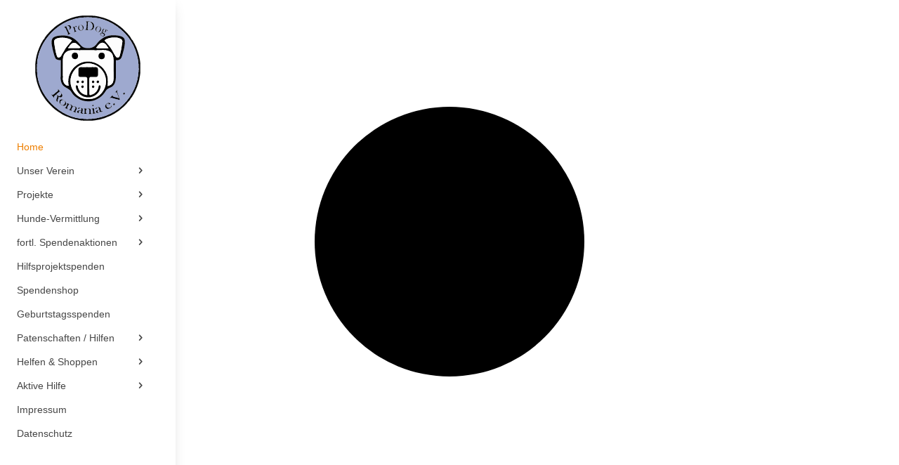

--- FILE ---
content_type: text/html; charset=UTF-8
request_url: https://prodogromania.de/
body_size: 51263
content:
<!DOCTYPE html>
<html lang="de" prefix="og: https://ogp.me/ns#">
<head>
	<meta charset="UTF-8" />
<meta http-equiv="X-UA-Compatible" content="IE=edge">
	<link rel="pingback" href="https://prodogromania.de/xmlrpc.php" />

	<script type="text/javascript">
		document.documentElement.className = 'js';
	</script>
	
	
<!-- Suchmaschinen-Optimierung durch Rank Math PRO - https://rankmath.com/ -->
<title>Willkommen bei ProDogRomania e.V.</title>
<meta name="description" content="Herzlich Willkommen bei ProDogRomania! Auf diesen Seiten möchten wir Sie über unsere Tierschutzarbeit in Rumänien informieren. Der Verein wurde gegründet, um den Tierschutzgedanken innerhalb Deutschlands und Europas zu vertreten und zu fördern und speziell gegen das Elend der Hunde in Rumänien anzukämpfen. In einem Land wie Rumänien, in dem der Tierschutz noch in den Kinderschuhen steckt bzw. gar nicht vorhanden ist, haben wir uns zum Ziel gesetzt, diesen Missständen entgegen zu treten. Weitere Informationen über uns und unsere Projekte erhalten Sie auf den nächsten Seiten."/>
<meta name="robots" content="index, follow"/>
<link rel="canonical" href="https://prodogromania.de/" />
<link rel="next" href="https://prodogromania.de/page/2/" />
<meta property="og:locale" content="de_DE" />
<meta property="og:type" content="website" />
<meta property="og:title" content="Willkommen bei ProDogRomania e.V." />
<meta property="og:description" content="Herzlich Willkommen bei ProDogRomania! Auf diesen Seiten möchten wir Sie über unsere Tierschutzarbeit in Rumänien informieren. Der Verein wurde gegründet, um den Tierschutzgedanken innerhalb Deutschlands und Europas zu vertreten und zu fördern und speziell gegen das Elend der Hunde in Rumänien anzukämpfen. In einem Land wie Rumänien, in dem der Tierschutz noch in den Kinderschuhen steckt bzw. gar nicht vorhanden ist, haben wir uns zum Ziel gesetzt, diesen Missständen entgegen zu treten. Weitere Informationen über uns und unsere Projekte erhalten Sie auf den nächsten Seiten." />
<meta property="og:url" content="https://prodogromania.de/" />
<meta property="og:site_name" content="ProDog Romania e.V." />
<meta property="og:image" content="https://prodogromania.de/wp-content/uploads/2014/07/logointerlaced.png" />
<meta property="og:image:secure_url" content="https://prodogromania.de/wp-content/uploads/2014/07/logointerlaced.png" />
<meta property="og:image:width" content="831" />
<meta property="og:image:height" content="831" />
<meta property="og:image:type" content="image/png" />
<meta name="twitter:card" content="summary_large_image" />
<meta name="twitter:title" content="Willkommen bei ProDogRomania e.V." />
<meta name="twitter:description" content="Herzlich Willkommen bei ProDogRomania! Auf diesen Seiten möchten wir Sie über unsere Tierschutzarbeit in Rumänien informieren. Der Verein wurde gegründet, um den Tierschutzgedanken innerhalb Deutschlands und Europas zu vertreten und zu fördern und speziell gegen das Elend der Hunde in Rumänien anzukämpfen. In einem Land wie Rumänien, in dem der Tierschutz noch in den Kinderschuhen steckt bzw. gar nicht vorhanden ist, haben wir uns zum Ziel gesetzt, diesen Missständen entgegen zu treten. Weitere Informationen über uns und unsere Projekte erhalten Sie auf den nächsten Seiten." />
<meta name="twitter:image" content="https://prodogromania.de/wp-content/uploads/2014/07/logointerlaced.png" />
<script type="application/ld+json" class="rank-math-schema">{"@context":"https://schema.org","@graph":[{"@type":"Organization","@id":"https://prodogromania.de/#organization","name":"ProDog Romania e.V.","url":"https://prodogromania.de","logo":{"@type":"ImageObject","@id":"https://prodogromania.de/#logo","url":"https://prodogromania.de/wp-content/uploads/2014/07/logointerlaced.png","contentUrl":"https://prodogromania.de/wp-content/uploads/2014/07/logointerlaced.png","caption":"ProDog Romania e.V.","inLanguage":"de","width":"831","height":"831"}},{"@type":"WebSite","@id":"https://prodogromania.de/#website","url":"https://prodogromania.de","name":"ProDog Romania e.V.","publisher":{"@id":"https://prodogromania.de/#organization"},"inLanguage":"de","potentialAction":{"@type":"SearchAction","target":"https://prodogromania.de/?s={search_term_string}","query-input":"required name=search_term_string"}},{"@type":"CollectionPage","@id":"https://prodogromania.de/#webpage","url":"https://prodogromania.de/","name":"Willkommen bei ProDogRomania e.V.","about":{"@id":"https://prodogromania.de/#organization"},"isPartOf":{"@id":"https://prodogromania.de/#website"},"inLanguage":"de"}]}</script>
<!-- /Rank Math WordPress SEO Plugin -->

<link rel='dns-prefetch' href='//cdnjs.cloudflare.com' />
<link href='https://fonts.gstatic.com' crossorigin rel='preconnect' />
<meta content="Divi Child v.0.1.1" name="generator"/><link rel='stylesheet' id='easy-autocomplete-css' href='https://prodogromania.de/wp-content/plugins/woocommerce-products-filter/js/easy-autocomplete/easy-autocomplete.min.css?ver=3.3.7.2' type='text/css' media='all' />
<link rel='stylesheet' id='easy-autocomplete-theme-css' href='https://prodogromania.de/wp-content/plugins/woocommerce-products-filter/js/easy-autocomplete/easy-autocomplete.themes.min.css?ver=3.3.7.2' type='text/css' media='all' />
<link rel='stylesheet' id='dipi-fontawesome-css' href='https://cdnjs.cloudflare.com/ajax/libs/font-awesome/6.5.0/css/all.min.css?ver=6.5.0' type='text/css' media='all' />
<style id='wp-block-library-inline-css' type='text/css'>
:root{--wp-block-synced-color:#7a00df;--wp-block-synced-color--rgb:122,0,223;--wp-bound-block-color:var(--wp-block-synced-color);--wp-editor-canvas-background:#ddd;--wp-admin-theme-color:#007cba;--wp-admin-theme-color--rgb:0,124,186;--wp-admin-theme-color-darker-10:#006ba1;--wp-admin-theme-color-darker-10--rgb:0,107,160.5;--wp-admin-theme-color-darker-20:#005a87;--wp-admin-theme-color-darker-20--rgb:0,90,135;--wp-admin-border-width-focus:2px}@media (min-resolution:192dpi){:root{--wp-admin-border-width-focus:1.5px}}.wp-element-button{cursor:pointer}:root .has-very-light-gray-background-color{background-color:#eee}:root .has-very-dark-gray-background-color{background-color:#313131}:root .has-very-light-gray-color{color:#eee}:root .has-very-dark-gray-color{color:#313131}:root .has-vivid-green-cyan-to-vivid-cyan-blue-gradient-background{background:linear-gradient(135deg,#00d084,#0693e3)}:root .has-purple-crush-gradient-background{background:linear-gradient(135deg,#34e2e4,#4721fb 50%,#ab1dfe)}:root .has-hazy-dawn-gradient-background{background:linear-gradient(135deg,#faaca8,#dad0ec)}:root .has-subdued-olive-gradient-background{background:linear-gradient(135deg,#fafae1,#67a671)}:root .has-atomic-cream-gradient-background{background:linear-gradient(135deg,#fdd79a,#004a59)}:root .has-nightshade-gradient-background{background:linear-gradient(135deg,#330968,#31cdcf)}:root .has-midnight-gradient-background{background:linear-gradient(135deg,#020381,#2874fc)}:root{--wp--preset--font-size--normal:16px;--wp--preset--font-size--huge:42px}.has-regular-font-size{font-size:1em}.has-larger-font-size{font-size:2.625em}.has-normal-font-size{font-size:var(--wp--preset--font-size--normal)}.has-huge-font-size{font-size:var(--wp--preset--font-size--huge)}.has-text-align-center{text-align:center}.has-text-align-left{text-align:left}.has-text-align-right{text-align:right}.has-fit-text{white-space:nowrap!important}#end-resizable-editor-section{display:none}.aligncenter{clear:both}.items-justified-left{justify-content:flex-start}.items-justified-center{justify-content:center}.items-justified-right{justify-content:flex-end}.items-justified-space-between{justify-content:space-between}.screen-reader-text{border:0;clip-path:inset(50%);height:1px;margin:-1px;overflow:hidden;padding:0;position:absolute;width:1px;word-wrap:normal!important}.screen-reader-text:focus{background-color:#ddd;clip-path:none;color:#444;display:block;font-size:1em;height:auto;left:5px;line-height:normal;padding:15px 23px 14px;text-decoration:none;top:5px;width:auto;z-index:100000}html :where(.has-border-color){border-style:solid}html :where([style*=border-top-color]){border-top-style:solid}html :where([style*=border-right-color]){border-right-style:solid}html :where([style*=border-bottom-color]){border-bottom-style:solid}html :where([style*=border-left-color]){border-left-style:solid}html :where([style*=border-width]){border-style:solid}html :where([style*=border-top-width]){border-top-style:solid}html :where([style*=border-right-width]){border-right-style:solid}html :where([style*=border-bottom-width]){border-bottom-style:solid}html :where([style*=border-left-width]){border-left-style:solid}html :where(img[class*=wp-image-]){height:auto;max-width:100%}:where(figure){margin:0 0 1em}html :where(.is-position-sticky){--wp-admin--admin-bar--position-offset:var(--wp-admin--admin-bar--height,0px)}@media screen and (max-width:600px){html :where(.is-position-sticky){--wp-admin--admin-bar--position-offset:0px}}

/*# sourceURL=wp-block-library-inline-css */
</style>
<link rel='stylesheet' id='cookie-law-info-css' href='https://prodogromania.de/wp-content/plugins/cookie-law-info/legacy/public/css/cookie-law-info-public.css?ver=3.3.9.1' type='text/css' media='all' />
<link rel='stylesheet' id='cookie-law-info-gdpr-css' href='https://prodogromania.de/wp-content/plugins/cookie-law-info/legacy/public/css/cookie-law-info-gdpr.css?ver=3.3.9.1' type='text/css' media='all' />
<link rel='stylesheet' id='dipi_font-css' href='https://prodogromania.de/wp-content/plugins/divi-pixel/dist/admin/css/dipi-font.min.css?ver=1.0.0' type='text/css' media='all' />
<link rel='stylesheet' id='dipi_general-css' href='https://prodogromania.de/wp-content/plugins/divi-pixel/dist/public/css/general.min.css?ver=2.47.0' type='text/css' media='all' />
<link rel='stylesheet' id='wpbm-tooltipster-css' href='https://prodogromania.de/wp-content/plugins/woocommerce-product-badge-manager/public/css/tooltipster.css?ver=4.1.4' type='text/css' media='all' />
<link rel='stylesheet' id='wpbm-css' href='https://prodogromania.de/wp-content/plugins/woocommerce-product-badge-manager/public/css/wpbm-public.css?ver=4.1.4' type='text/css' media='all' />
<link rel='stylesheet' id='woof-css' href='https://prodogromania.de/wp-content/plugins/woocommerce-products-filter/css/front.css?ver=3.3.7.2' type='text/css' media='all' />
<style id='woof-inline-css' type='text/css'>

.woof_products_top_panel li span, .woof_products_top_panel2 li span{background: url(https://prodogromania.de/wp-content/plugins/woocommerce-products-filter/img/delete.png);background-size: 14px 14px;background-repeat: no-repeat;background-position: right;}
.woof_edit_view{
                    display: none;
                }
.pdr-toggle-wide .woof_sid_prodogfilter .woof_redraw_zone {
	display: flex;
	flex-direction: row;
	flex-wrap: wrap;
	justify-content: space-between;
	align-items: baseline;
	align-content: flex-start;
}
.pdr-toggle-wide .woof_sid_prodogfilter .woof_container {
	-webkit-box-ordinal-group: 2;
	-moz-box-ordinal-group: 2;
	-ms-flex-oder: 0;
	order: 0;
	width: 22.75%;
	margin-right: 3%;
	border-top: 1px solid #cccccc;
	padding-top: 8px;
	margin-top: 10px;
	margin-right: 3%;
}
.pdr-toggle-wide .woof_sid_prodogfilter .woof_container:nth-child(4n+1) {
	margin-right: 0;
	clear: both;
}
.pdr-toggle-wide .woof_sid_prodogfilter .woof_container.woof_container_vermittler {
	/* width: 77.25%!important;
	display: block!important; */
} 
.pdr-toggle-wide .woof_sid_prodogfilter .woof_container.woof_container_geburtsjahr {
	/* margin-right: 51.5%; */
} 
.pdr-toggle-wide .woof_block_html_items ul.woof_list li {
	margin: 0;
	line-height: 1.3em;
	padding: 0!important;
}
.pdr-toggle-wide .woof_block_html_items ul li label {
	padding: 0;
}
@media (max-width: 1300px) {
	.pdr-toggle-wide .woof_sid_prodogfilter .woof_container {
		width: 48.5%;
		margin-right: 3%;
	}
	.pdr-toggle-wide .woof_sid_prodogfilter .woof_container:nth-child(2n+1) {
		margin-right: 0%!important;
	}
}
@media (max-width: 980px) {
	.pdr-toggle-wide .woof_sid_prodogfilter .woof_container {
		width: 100%;
		margin-right: 0;
	}

}

/*# sourceURL=woof-inline-css */
</style>
<link rel='stylesheet' id='chosen-drop-down-css' href='https://prodogromania.de/wp-content/plugins/woocommerce-products-filter/js/chosen/chosen.min.css?ver=3.3.7.2' type='text/css' media='all' />
<link rel='stylesheet' id='woof_by_author_html_items-css' href='https://prodogromania.de/wp-content/plugins/woocommerce-products-filter/ext/by_author/css/by_author.css?ver=3.3.7.2' type='text/css' media='all' />
<link rel='stylesheet' id='woof_by_backorder_html_items-css' href='https://prodogromania.de/wp-content/plugins/woocommerce-products-filter/ext/by_backorder/css/by_backorder.css?ver=3.3.7.2' type='text/css' media='all' />
<link rel='stylesheet' id='woof_by_instock_html_items-css' href='https://prodogromania.de/wp-content/plugins/woocommerce-products-filter/ext/by_instock/css/by_instock.css?ver=3.3.7.2' type='text/css' media='all' />
<link rel='stylesheet' id='woof_by_onsales_html_items-css' href='https://prodogromania.de/wp-content/plugins/woocommerce-products-filter/ext/by_onsales/css/by_onsales.css?ver=3.3.7.2' type='text/css' media='all' />
<link rel='stylesheet' id='woof_by_sku_html_items-css' href='https://prodogromania.de/wp-content/plugins/woocommerce-products-filter/ext/by_sku/css/by_sku.css?ver=3.3.7.2' type='text/css' media='all' />
<link rel='stylesheet' id='woof_by_text_html_items-css' href='https://prodogromania.de/wp-content/plugins/woocommerce-products-filter/ext/by_text/assets/css/front.css?ver=3.3.7.2' type='text/css' media='all' />
<link rel='stylesheet' id='woof_color_html_items-css' href='https://prodogromania.de/wp-content/plugins/woocommerce-products-filter/ext/color/css/html_types/color.css?ver=3.3.7.2' type='text/css' media='all' />
<link rel='stylesheet' id='woof_image_html_items-css' href='https://prodogromania.de/wp-content/plugins/woocommerce-products-filter/ext/image/css/html_types/image.css?ver=3.3.7.2' type='text/css' media='all' />
<link rel='stylesheet' id='woof_label_html_items-css' href='https://prodogromania.de/wp-content/plugins/woocommerce-products-filter/ext/label/css/html_types/label.css?ver=3.3.7.2' type='text/css' media='all' />
<link rel='stylesheet' id='woof_select_hierarchy_html_items-css' href='https://prodogromania.de/wp-content/plugins/woocommerce-products-filter/ext/select_hierarchy/css/html_types/select_hierarchy.css?ver=3.3.7.2' type='text/css' media='all' />
<link rel='stylesheet' id='woof_select_radio_check_html_items-css' href='https://prodogromania.de/wp-content/plugins/woocommerce-products-filter/ext/select_radio_check/css/html_types/select_radio_check.css?ver=3.3.7.2' type='text/css' media='all' />
<link rel='stylesheet' id='woof_slider_html_items-css' href='https://prodogromania.de/wp-content/plugins/woocommerce-products-filter/ext/slider/css/html_types/slider.css?ver=3.3.7.2' type='text/css' media='all' />
<link rel='stylesheet' id='woof_sd_html_items_checkbox-css' href='https://prodogromania.de/wp-content/plugins/woocommerce-products-filter/ext/smart_designer/css/elements/checkbox.css?ver=3.3.7.2' type='text/css' media='all' />
<link rel='stylesheet' id='woof_sd_html_items_radio-css' href='https://prodogromania.de/wp-content/plugins/woocommerce-products-filter/ext/smart_designer/css/elements/radio.css?ver=3.3.7.2' type='text/css' media='all' />
<link rel='stylesheet' id='woof_sd_html_items_switcher-css' href='https://prodogromania.de/wp-content/plugins/woocommerce-products-filter/ext/smart_designer/css/elements/switcher.css?ver=3.3.7.2' type='text/css' media='all' />
<link rel='stylesheet' id='woof_sd_html_items_color-css' href='https://prodogromania.de/wp-content/plugins/woocommerce-products-filter/ext/smart_designer/css/elements/color.css?ver=3.3.7.2' type='text/css' media='all' />
<link rel='stylesheet' id='woof_sd_html_items_tooltip-css' href='https://prodogromania.de/wp-content/plugins/woocommerce-products-filter/ext/smart_designer/css/tooltip.css?ver=3.3.7.2' type='text/css' media='all' />
<link rel='stylesheet' id='woof_sd_html_items_front-css' href='https://prodogromania.de/wp-content/plugins/woocommerce-products-filter/ext/smart_designer/css/front.css?ver=3.3.7.2' type='text/css' media='all' />
<link rel='stylesheet' id='woof-switcher23-css' href='https://prodogromania.de/wp-content/plugins/woocommerce-products-filter/css/switcher.css?ver=3.3.7.2' type='text/css' media='all' />
<link rel='stylesheet' id='woocommerce-layout-css' href='https://prodogromania.de/wp-content/plugins/woocommerce/assets/css/woocommerce-layout.css?ver=10.3.7' type='text/css' media='all' />
<link rel='stylesheet' id='woocommerce-smallscreen-css' href='https://prodogromania.de/wp-content/plugins/woocommerce/assets/css/woocommerce-smallscreen.css?ver=10.3.7' type='text/css' media='only screen and (max-width: 768px)' />
<link rel='stylesheet' id='woocommerce-general-css' href='https://prodogromania.de/wp-content/plugins/woocommerce/assets/css/woocommerce.css?ver=10.3.7' type='text/css' media='all' />
<style id='woocommerce-inline-inline-css' type='text/css'>
.woocommerce form .form-row .required { visibility: visible; }
/*# sourceURL=woocommerce-inline-inline-css */
</style>
<link rel='stylesheet' id='brands-styles-css' href='https://prodogromania.de/wp-content/plugins/woocommerce/assets/css/brands.css?ver=10.3.7' type='text/css' media='all' />
<link rel='stylesheet' id='divi-pixel-styles-css' href='https://prodogromania.de/wp-content/plugins/divi-pixel/styles/style.min.css?ver=1.0.0' type='text/css' media='all' />
<style id='dipi-etmodules-font-inline-css' type='text/css'>

        @font-face{
        font-family:'ETmodules';
        font-display:block;
        src:url('https://prodogromania.de/wp-content/themes/Divi/core/admin/fonts/modules/all/modules.eot');
        src:url('https://prodogromania.de/wp-content/themes/Divi/core/admin/fonts/modules/all/modules.eot?#iefix') format('embedded-opentype'),
            url('https://prodogromania.de/wp-content/themes/Divi/core/admin/fonts/modules/all/modules.woff') format('woff'),
            url('https://prodogromania.de/wp-content/themes/Divi/core/admin/fonts/modules/all/modules.ttf') format('truetype'),
            url('https://prodogromania.de/wp-content/themes/Divi/core/admin/fonts/modules/all/modules.svg#ETmodules') format('svg');
        font-weight:400;
        font-style:normal;
        }
/*# sourceURL=dipi-etmodules-font-inline-css */
</style>
<link rel='stylesheet' id='dtb-static-css-css' href='https://prodogromania.de/wp-content/plugins/divi-toolbox/cache/wp_dtb-style-6453838.css?ver=6.9' type='text/css' media='all' />
<link rel='stylesheet' id='divi-style-parent-css' href='https://prodogromania.de/wp-content/themes/Divi/style-static.min.css?ver=4.27.5' type='text/css' media='all' />
<link rel='stylesheet' id='divi-style-css' href='https://prodogromania.de/wp-content/themes/Divi-Child/style.css?ver=4.27.5' type='text/css' media='all' />
<style id='divi-style-inline-css' type='text/css'>

				picture#logo {
					display: inherit;
				}
				picture#logo source, picture#logo img {
					width: auto;
					max-height: 90%;
					vertical-align: middle;
				}
				@media (min-width: 981px) {
					.et_vertical_nav #main-header picture#logo source,
					.et_vertical_nav #main-header picture#logo img {
						margin-bottom: 28px;
					}
				}
			
/*# sourceURL=divi-style-inline-css */
</style>
<script type="text/javascript" src="https://prodogromania.de/wp-includes/js/jquery/jquery.min.js?ver=3.7.1" id="jquery-core-js"></script>
<script type="text/javascript" src="https://prodogromania.de/wp-includes/js/jquery/jquery-migrate.min.js?ver=3.4.1" id="jquery-migrate-js"></script>
<script type="text/javascript" src="https://prodogromania.de/wp-content/plugins/woocommerce-products-filter/js/easy-autocomplete/jquery.easy-autocomplete.min.js?ver=3.3.7.2" id="easy-autocomplete-js"></script>
<script type="text/javascript" id="woof-husky-js-extra">
/* <![CDATA[ */
var woof_husky_txt = {"ajax_url":"https://prodogromania.de/wp-admin/admin-ajax.php","plugin_uri":"https://prodogromania.de/wp-content/plugins/woocommerce-products-filter/ext/by_text/","loader":"https://prodogromania.de/wp-content/plugins/woocommerce-products-filter/ext/by_text/assets/img/ajax-loader.gif","not_found":"Nothing found!","prev":"Prev","next":"Next","site_link":"https://prodogromania.de","default_data":{"placeholder":"","behavior":"title","search_by_full_word":"0","autocomplete":1,"how_to_open_links":"0","taxonomy_compatibility":"0","sku_compatibility":"0","custom_fields":"","search_desc_variant":"0","view_text_length":"10","min_symbols":"3","max_posts":"10","image":"","notes_for_customer":"","template":"","max_open_height":"300","page":0}};
//# sourceURL=woof-husky-js-extra
/* ]]> */
</script>
<script type="text/javascript" src="https://prodogromania.de/wp-content/plugins/woocommerce-products-filter/ext/by_text/assets/js/husky.js?ver=3.3.7.2" id="woof-husky-js"></script>
<script type="text/javascript" id="cookie-law-info-js-extra">
/* <![CDATA[ */
var Cli_Data = {"nn_cookie_ids":[],"cookielist":[],"non_necessary_cookies":[],"ccpaEnabled":"1","ccpaRegionBased":"","ccpaBarEnabled":"1","strictlyEnabled":["necessary","obligatoire"],"ccpaType":"ccpa_gdpr","js_blocking":"","custom_integration":"","triggerDomRefresh":"","secure_cookies":""};
var cli_cookiebar_settings = {"animate_speed_hide":"500","animate_speed_show":"500","background":"#fff","border":"#444","border_on":"","button_1_button_colour":"#000","button_1_button_hover":"#000000","button_1_link_colour":"#fff","button_1_as_button":"1","button_1_new_win":"","button_2_button_colour":"#333","button_2_button_hover":"#292929","button_2_link_colour":"#444","button_2_as_button":"","button_2_hidebar":"","button_3_button_colour":"#000","button_3_button_hover":"#000000","button_3_link_colour":"#fff","button_3_as_button":"1","button_3_new_win":"","button_4_button_colour":"#000","button_4_button_hover":"#000000","button_4_link_colour":"#fff","button_4_as_button":"1","button_7_button_colour":"#61a229","button_7_button_hover":"#4e8221","button_7_link_colour":"#fff","button_7_as_button":"1","button_7_new_win":"","font_family":"inherit","header_fix":"","notify_animate_hide":"","notify_animate_show":"1","notify_div_id":"#cookie-law-info-bar","notify_position_horizontal":"right","notify_position_vertical":"bottom","scroll_close":"","scroll_close_reload":"","accept_close_reload":"","reject_close_reload":"","showagain_tab":"","showagain_background":"#fff","showagain_border":"#000","showagain_div_id":"#cookie-law-info-again","showagain_x_position":"100px","text":"#000","show_once_yn":"","show_once":"10000","logging_on":"","as_popup":"","popup_overlay":"1","bar_heading_text":"","cookie_bar_as":"banner","popup_showagain_position":"bottom-right","widget_position":"left"};
var log_object = {"ajax_url":"https://prodogromania.de/wp-admin/admin-ajax.php"};
//# sourceURL=cookie-law-info-js-extra
/* ]]> */
</script>
<script type="text/javascript" src="https://prodogromania.de/wp-content/plugins/cookie-law-info/legacy/public/js/cookie-law-info-public.js?ver=3.3.9.1" id="cookie-law-info-js"></script>
<script type="text/javascript" id="cookie-law-info-ccpa-js-extra">
/* <![CDATA[ */
var ccpa_data = {"opt_out_prompt":"M\u00f6chtest du dich wirklich abmelden?","opt_out_confirm":"Best\u00e4tigen","opt_out_cancel":"Abbrechen"};
//# sourceURL=cookie-law-info-ccpa-js-extra
/* ]]> */
</script>
<script type="text/javascript" src="https://prodogromania.de/wp-content/plugins/cookie-law-info/legacy/admin/modules/ccpa/assets/js/cookie-law-info-ccpa.js?ver=3.3.9.1" id="cookie-law-info-ccpa-js"></script>
<script type="text/javascript" src="https://prodogromania.de/wp-content/plugins/woocommerce-product-badge-manager/public/js/jquery.tooltipster.min.js?ver=4.1.4" id="wpbm-tooltipster-js"></script>
<script type="text/javascript" src="https://prodogromania.de/wp-content/plugins/woocommerce-product-badge-manager/public/js/wpbm-public.js?ver=4.1.4" id="wpbm-js"></script>
<script type="text/javascript" src="https://prodogromania.de/wp-content/plugins/woocommerce/assets/js/jquery-blockui/jquery.blockUI.min.js?ver=2.7.0-wc.10.3.7" id="wc-jquery-blockui-js" defer="defer" data-wp-strategy="defer"></script>
<script type="text/javascript" id="wc-add-to-cart-js-extra">
/* <![CDATA[ */
var wc_add_to_cart_params = {"ajax_url":"/wp-admin/admin-ajax.php","wc_ajax_url":"/?wc-ajax=%%endpoint%%","i18n_view_cart":"Warenkorb anzeigen","cart_url":"https://prodogromania.de/?page_id=28606","is_cart":"","cart_redirect_after_add":"no"};
//# sourceURL=wc-add-to-cart-js-extra
/* ]]> */
</script>
<script type="text/javascript" src="https://prodogromania.de/wp-content/plugins/woocommerce/assets/js/frontend/add-to-cart.min.js?ver=10.3.7" id="wc-add-to-cart-js" defer="defer" data-wp-strategy="defer"></script>
<script type="text/javascript" src="https://prodogromania.de/wp-content/plugins/woocommerce/assets/js/js-cookie/js.cookie.min.js?ver=2.1.4-wc.10.3.7" id="wc-js-cookie-js" defer="defer" data-wp-strategy="defer"></script>
<script type="text/javascript" id="woocommerce-js-extra">
/* <![CDATA[ */
var woocommerce_params = {"ajax_url":"/wp-admin/admin-ajax.php","wc_ajax_url":"/?wc-ajax=%%endpoint%%","i18n_password_show":"Passwort anzeigen","i18n_password_hide":"Passwort ausblenden"};
//# sourceURL=woocommerce-js-extra
/* ]]> */
</script>
<script type="text/javascript" src="https://prodogromania.de/wp-content/plugins/woocommerce/assets/js/frontend/woocommerce.min.js?ver=10.3.7" id="woocommerce-js" defer="defer" data-wp-strategy="defer"></script>
<link rel="https://api.w.org/" href="https://prodogromania.de/wp-json/" /><style>
/*#main-header .logo_container img,
header.et-l--header .et_pb_menu__logo > img {
    display: none;
}*/
</style>
<script type="text/javascript" id="dipi-logo-js">
jQuery(document).ready(function($) {

    var currentLogoMode = '';


    let $mainHeader = $('header#main-header');
    let $tbHeader = $('header.et-l--header');
        function dipi_update_logo($logo, $is_tb_logo) {
        // Clone $logo so we can replace it rather than just change src attr (because this causes a bug in Safari browser) 
        let $mainLogo = $logo.clone();
        let $tbLogoContainer = $logo.closest(".et_pb_menu__logo")
        let $tbLogoContainer_a = $logo.closest(".et_pb_menu__logo a")
        let $tbLogoWrapper = $tbLogoContainer_a.length ? $tbLogoContainer_a : $tbLogoContainer
        if($mainLogo.length) {
            $mainLogo.attr("data-logo-type", "main");
            $mainLogo.attr("data-actual-width", $mainLogo[0].naturalWidth);
            $mainLogo.attr("data-actual-height", $mainLogo[0].naturalHeight);
        }
        // Clone $logo to use in fixed header. If fixed header logo is not enabled, we simple use the original logo
                    let $fixedLogo = $logo.clone();
                if($fixedLogo.length) {
            $fixedLogo.attr("data-actual-width", $fixedLogo[0].naturalWidth);
            $fixedLogo.attr("data-actual-height", $fixedLogo[0].naturalHeight);
        }
        
        // Clone $logo to use in mobile. If mobile logo is not enabled, we simple use the original logo
        let $use_mobile_logo = false;
                let $mobileLogo = $logo.clone();
                
        if($use_mobile_logo && ($(window).width() <= 980)){
            setTimeout( function(){
                $mobileLogo.show();
            }, 500)
        } else {
            setTimeout( function(){
                $fixedLogo.show();
                $mainLogo.show();
            }, 500)
        }

        $fixedLogo.removeAttr("srcset")
        $mobileLogo.removeAttr("srcset")
        function callback(mutationList, observer) {
            mutationList.forEach(function(mutation){
                if('attributes' != mutation.type || 'class' !== mutation.attributeName){
                    return;
                }
                if($is_tb_logo) {
                    dipi_tb_header_change();
                } else {
                    dipi_default_logo_change();
                }
            });
        }

        var targetNode = document.querySelector("#main-header,header.et-l--header > .et_builder_inner_content");
        var observerOptions = {
            childList: false,
            attributes: true,
            subtree: false
        }

        if(targetNode){
            var observer = new MutationObserver(callback);
            observer.observe(targetNode, observerOptions);
        }

        
        if($is_tb_logo) {
            // Observe resize events to switch between mobile/fixed logos
            $(window).resize(dipi_tb_header_change);
            // finally call the callback manually once to get started
            dipi_tb_header_change(true);
        } else {
            // Observe resize events to switch between mobile/fixed logos
            $(window).resize(dipi_default_logo_change);
            // finally call the callback manually once to get started
            dipi_default_logo_change(true);
        }

        
        function dipi_tb_header_change(first_loading = false) {
            if($mainLogo.length)
                $mainLogo.attr("data-actual-width", $mainLogo[0].naturalWidth);
            
            
            if($use_mobile_logo && $(window).width() <= 980 && currentLogoMode != 'mobile'){
                currentLogoMode = 'mobile';
                $tbLogoWrapper.find("img").remove();
                $tbLogoWrapper.append($mobileLogo);
            } else if ($(window).width() > 980) {
                if ($tbHeader.find('.has_et_pb_sticky').length !== 0  && currentLogoMode != 'desktop-fixed'){
                    currentLogoMode = 'desktop-fixed';
                    $tbLogoWrapper.find("img").remove();
                    $tbLogoWrapper.append($fixedLogo);
                                    } else if($tbHeader.find('.has_et_pb_sticky').length == 0 && currentLogoMode != 'desktop-normal' ){
                    currentLogoMode = 'desktop-normal';
                    $tbLogoWrapper.find("img").remove();
                    $tbLogoWrapper.append($mainLogo);
                                    }
            }
        }

        // Callback to fire when window is resized or scrolled
        function dipi_default_logo_change(first_loading = false) {
            if($mainLogo.length){
                $mainLogo.attr("data-actual-width", $mainLogo[0].naturalWidth);
            }

            if($use_mobile_logo && $(window).width() <= 980 && currentLogoMode != 'mobile'){
                currentLogoMode = 'mobile';
                let $a = $(".logo_container a");
                $a.find("#logo").remove();    
                $a.append($mobileLogo);
            } else if($(window).width() > 980) {                
                if ($mainHeader.hasClass('et-fixed-header') && currentLogoMode != 'desktop-fixed'){
                    currentLogoMode = 'desktop-fixed';
                    let $a = $(".logo_container a");
                    $a.find("#logo").remove();    
                    $a.append($fixedLogo);
                                    } else if(!$mainHeader.hasClass('et-fixed-header') && currentLogoMode != 'desktop-normal') {
                    currentLogoMode = 'desktop-normal';
                    let $a = $(".logo_container a");
                    $a.find("#logo").remove(); 
                    $a.append($mainLogo);
                                    }
            }
        }
    }

});
</script><style type="text/css" id="primary-menu-position">

@media screen and (min-width: 981px) {
    body.dipi-cta-button #et_top_search{
        margin: 15px 0 0 22px;
    }
    
    .et_header_style_split div#et-top-navigation,
    .et_header_style_left div#et-top-navigation{
        align-items: flex-start !important;
    }

    .et_header_style_left #et-top-navigation nav > ul > li > a,
    .et_header_style_split #et-top-navigation nav > ul > li > a {
        padding-bottom: 35px !important;
    }

            /* .et_header_style_left #et-top-navigation nav > ul > li > a,
        .et_header_style_split #et-top-navigation nav > ul > li > a,
        .et_header_style_centered #et-top-navigation nav > ul > li > a {
            line-height: 2.5em;
        } */
    
    .et_header_style_left div#et-top-navigation {
        display: flex;
        align-items: center;
        
        /* With social icons enabled, we remove the bottom padding below the li elements so we need to add it to the container */
        padding-top: 35px;
        padding-bottom: 0px;
    }
    
    .et_header_style_split div#et-top-navigation {
        align-items: center;

        /* With social icons enabled, we remove the bottom padding below the li elements so we need to add it to the container */
        padding-top: 35px !important;
        padding-bottom: 0px !important;
    }
    
    .et_header_style_fullscreen #et-top-navigation {  
        padding-bottom: 0px !important;   
    }

    /* Vertical Navigation Styles */
    .et_vertical_nav #main-header #top-menu>li>a {
        padding-bottom: 19px !important;
        line-height: inherit;
    }
    .et_vertical_nav #main-header #et-top-navigation {
        display: block;
    }
    .et_vertical_nav #top-header {
        position: initial;
    }
    .et_vertical_fixed.admin-bar #page-container #main-header {
        top:32px !important;
    }
    .et_vertical_nav.et_vertical_fixed.et_header_style_left #et-top-navigation {
        padding-top:33px !important;
    }
    .et_vertical_fixed.admin-bar #page-container #main-header {
        transform: translateY(0) !important;
    }
    .et_vertical_nav #page-container #main-header {
        top: 0 !important;
    }

    /* With do-not-shrink functionality enabeld, we also must apply padding to fixed menu */
            .et_header_style_left .et-fixed-header #et-top-navigation,
        .et_header_style_split .et-fixed-header #et-top-navigation {
            padding-top: 35px !important;
            padding-bottom: 0px !important;
        }

        .et_header_style_centered .et-fixed-header #et-top-navigation {
            padding-top: 35px;
            padding-bottom: 0px !important; 
        }

        .et_header_style_left .et-fixed-header #et-top-navigation nav > ul > li > a,
        .et_header_style_split .et-fixed-header #et-top-navigation nav > ul > li > a{
            padding-bottom: 35px !important;
        }
    
    .et-menu li:not(.mega-menu) ul,
    #top-menu li:not(.mega-menu) ul{width: 240px !important;}
    .et-menu li li a,
    #top-menu li li a{width:100% !important;}
    #top-menu li li,
    .et-menu li li{width: 100%;}
}
</style><style>
            .spp_badge_container .badge_post_main img{
                width: 80px;
            }
        </style><meta name="viewport" content="width=device-width, initial-scale=1.0, maximum-scale=1.0, user-scalable=0" />	<noscript><style>.woocommerce-product-gallery{ opacity: 1 !important; }</style></noscript>
	<meta name="google-site-verification" content="XQxh-AKbQFjo4fhZzKzNpQDvz02Lik03VshlGWL4ImE">
<link rel="icon" href="https://prodogromania.de/wp-content/uploads/2018/08/cropped-logointerlaced-1-32x32.png" sizes="32x32" />
<link rel="icon" href="https://prodogromania.de/wp-content/uploads/2018/08/cropped-logointerlaced-1-192x192.png" sizes="192x192" />
<link rel="apple-touch-icon" href="https://prodogromania.de/wp-content/uploads/2018/08/cropped-logointerlaced-1-180x180.png" />
<meta name="msapplication-TileImage" content="https://prodogromania.de/wp-content/uploads/2018/08/cropped-logointerlaced-1-270x270.png" />
<link rel="stylesheet" id="et-divi-customizer-global-cached-inline-styles" href="https://prodogromania.de/wp-content/et-cache/global/et-divi-customizer-global.min.css?ver=1769099320" /><noscript><style id="rocket-lazyload-nojs-css">.rll-youtube-player, [data-lazy-src]{display:none !important;}</style></noscript><link rel='stylesheet' id='wc-blocks-style-css' href='https://prodogromania.de/wp-content/plugins/woocommerce/assets/client/blocks/wc-blocks.css?ver=wc-10.3.7' type='text/css' media='all' />
<link rel='stylesheet' id='woof_sections_style-css' href='https://prodogromania.de/wp-content/plugins/woocommerce-products-filter/ext/sections/css/sections.css?ver=3.3.7.2' type='text/css' media='all' />
<link rel='stylesheet' id='ion.range-slider-css' href='https://prodogromania.de/wp-content/plugins/woocommerce-products-filter/js/ion.range-slider/css/ion.rangeSlider.css?ver=3.3.7.2' type='text/css' media='all' />
<link rel='stylesheet' id='mediaelement-css' href='https://prodogromania.de/wp-includes/js/mediaelement/mediaelementplayer-legacy.min.css?ver=4.2.17' type='text/css' media='all' />
<link rel='stylesheet' id='wp-mediaelement-css' href='https://prodogromania.de/wp-includes/js/mediaelement/wp-mediaelement.min.css?ver=6.9' type='text/css' media='all' />
<link rel='stylesheet' id='woof-front-builder-css-css' href='https://prodogromania.de/wp-content/plugins/woocommerce-products-filter/ext/front_builder/css/front-builder.css?ver=3.3.7.2' type='text/css' media='all' />
<link rel='stylesheet' id='woof-slideout-tab-css-css' href='https://prodogromania.de/wp-content/plugins/woocommerce-products-filter/ext/slideout/css/jquery.tabSlideOut.css?ver=3.3.7.2' type='text/css' media='all' />
<link rel='stylesheet' id='woof-slideout-css-css' href='https://prodogromania.de/wp-content/plugins/woocommerce-products-filter/ext/slideout/css/slideout.css?ver=3.3.7.2' type='text/css' media='all' />
</head>
<body class="home blog wp-theme-Divi wp-child-theme-Divi-Child theme-Divi dipi-custom-archive-page dipi-archive- dipi-fix-search-icon dipi-anim-preload et-tb-has-template et-tb-has-header et-tb-has-body dtb_mobile dtb_mobile_ dtb_archives dtb_blog_default dtb_woo woocommerce-no-js et_pb_button_helper_class et_pb_footer_columns3 home-posts et_cover_background osx et_pb_gutters3 et_divi_theme et-db">
		<div class="preloader">
		<div class="status">
								<style>@keyframes dtb-ball-jump {0%, 100% {animation-timing-function: cubic-bezier(0.45,0,0.9,0.55)}0%{transform: translate(0,-10px)}50%{transform: translate(0,50px);animation-timing-function: cubic-bezier(0,0.45,0.55,0.9);}100% {transform: translate(0,-10px);}}</style>
					<svg xmlns="http://www.w3.org/2000/svg" viewBox="0 0 100 100" preserveAspectRatio="xMidYMid" class="preloader">
						<circle cx="50" cy="30.2246" r="15" style="animation: dtb-ball-jump 1s linear infinite;transform-origin: 0 0;"></circle>
					</svg>
				
									</div>
	</div>

    <div id="page-container">
<div id="et-boc" class="et-boc">
			
		<header class="et-l et-l--header">
			<div class="et_builder_inner_content et_pb_gutters3">
		<div id="pd-topbar" class="et_pb_section et_pb_section_1_tb_header et_pb_with_background et_section_regular et_pb_section--with-menu" >
				
				
				
				
				
				
				<div class="et_pb_row et_pb_row_0_tb_header et_pb_row--with-menu">
				<div class="et_pb_column et_pb_column_4_4 et_pb_column_0_tb_header  et_pb_css_mix_blend_mode_passthrough et-last-child et_pb_column--with-menu">
				
				
				
				
				<div class="et_pb_module et_pb_menu et_pb_menu_0_tb_header et_pb_bg_layout_light  et_pb_text_align_right et_dropdown_animation_fade et_pb_menu--without-logo et_pb_menu--style-left_aligned">
					
					
					
					
					<div class="et_pb_menu_inner_container clearfix">
						
						<div class="et_pb_menu__wrap">
							<div class="et_pb_menu__menu">
								<nav class="et-menu-nav"><ul id="menu-top-menu-social" class="et-menu nav"><li class="et_pb_menu_page_id-28148 menu-item menu-item-type-custom menu-item-object-custom menu-item-28148"><a target="_blank" href="https://www.facebook.com/groups/ProDogRomania/"><span class="pd-icon ic-facebook"></span></a></li>
<li class="et_pb_menu_page_id-28149 menu-item menu-item-type-custom menu-item-object-custom menu-item-28149"><a target="_blank" href="https://www.instagram.com/prodogromania/"><span class="pd-icon ic-instagram"></span></a></li>
<li class="et_pb_menu_page_id-28150 menu-item menu-item-type-custom menu-item-object-custom menu-item-28150"><a target="_blank" href="https://twitter.com/ProDogRomania"><span class="pd-icon ic-twitter"></span></a></li>
<li class="et_pb_menu_page_id-28151 menu-item menu-item-type-custom menu-item-object-custom menu-item-28151"><a target="_blank" href="https://www.youtube.com/channel/UCVf7pON36QoGJqHMXwC43TA"><span class="pd-icon ic-youtube"></span></a></li>
</ul></nav>
							</div>
							
							
							<div class="et_mobile_nav_menu">
				<div class="mobile_nav closed">
					<span class="mobile_menu_bar"></span>
				</div>
			</div>
						</div>
						
					</div>
				</div>
			</div>
				
				
				
				
			</div>
				
				
			</div><div class="et_pb_section et_pb_section_2_tb_header et_section_regular et_pb_section--fixed et_pb_section--with-menu" >
				
				
				
				
				
				
				<div class="et_pb_row et_pb_row_1_tb_header et_pb_gutters1 et_pb_row--with-menu">
				<div class="et_pb_column et_pb_column_4_4 et_pb_column_1_tb_header  et_pb_css_mix_blend_mode_passthrough et-last-child et_pb_column--with-menu">
				
				
				
				
				<div class="et_pb_module et_pb_menu et_pb_menu_1_tb_header et-vert-menu dtb-menu et_pb_bg_layout_light  et_pb_text_align_left et_dropdown_animation_fade et_pb_menu--with-logo et_pb_menu--style-centered">
					
					
					
					
					<div class="et_pb_menu_inner_container clearfix">
						<div class="et_pb_menu__logo-wrap">
			  <div class="et_pb_menu__logo">
				<a href="https://prodogromania.de/" ><img decoding="async" src="https://prodogromania.de/wp-content/uploads/2023/05/logo-prodogromania.svg" alt="" class="wp-image-148205" /></a>
			  </div>
			</div>
						<div class="et_pb_menu__wrap">
							<div class="et_pb_menu__menu">
								<nav class="et-menu-nav"><ul id="menu-hauptmenu" class="et-menu nav"><li class="et_pb_menu_page_id-home menu-item menu-item-type-custom menu-item-object-custom current-menu-item current_page_item menu-item-home menu-item-27973"><a href="https://prodogromania.de/" aria-current="page">Home</a></li>
<li class="et_pb_menu_page_id-2521 menu-item menu-item-type-post_type menu-item-object-page menu-item-has-children menu-item-28008"><a href="https://prodogromania.de/unser-verein-4/">Unser Verein</a>
<ul class="sub-menu">
	<li class="et_pb_menu_page_id-46492 menu-item menu-item-type-post_type menu-item-object-post menu-item-46554"><a href="https://prodogromania.de/2021/03/uebersicht-projekte-aufgaben/">Übersicht Projekte &#038; Aufgaben</a></li>
	<li class="et_pb_menu_page_id-162781 menu-item menu-item-type-post_type menu-item-object-page menu-item-162787"><a href="https://prodogromania.de/buendnis-nachhaltiger-auslandstierschutz-fuer-hunde/">Bündnis nachhaltiger Auslandstierschutz für Hunde</a></li>
	<li class="et_pb_menu_page_id-46557 menu-item menu-item-type-post_type menu-item-object-post menu-item-46591"><a href="https://prodogromania.de/2024/12/unser-pdr-team/">Unser PDR Team</a></li>
	<li class="et_pb_menu_page_id-47330 menu-item menu-item-type-post_type menu-item-object-post menu-item-47344"><a href="https://prodogromania.de/2021/03/pdr-sachspendenstellen/">PDR Sachspendenstellen</a></li>
	<li class="et_pb_menu_page_id-47047 menu-item menu-item-type-post_type menu-item-object-post menu-item-47071"><a href="https://prodogromania.de/2021/03/pdr-unterstuetzungen/">PDR Unterstützungen</a></li>
	<li class="et_pb_menu_page_id-7069 menu-item menu-item-type-post_type menu-item-object-page menu-item-28048"><a href="https://prodogromania.de/unser-verein-4/infotafeln/">Infotafeln über unseren Verein</a></li>
	<li class="et_pb_menu_page_id-3400 menu-item menu-item-type-post_type menu-item-object-page menu-item-28050"><a href="https://prodogromania.de/unser-verein-4/mitglied-werden/">Mitglied werden!</a></li>
	<li class="et_pb_menu_page_id-3405 menu-item menu-item-type-post_type menu-item-object-page menu-item-28051"><a href="https://prodogromania.de/unser-verein-4/vereins-satzung/">Vereins-Satzung</a></li>
	<li class="et_pb_menu_page_id-134832 menu-item menu-item-type-post_type menu-item-object-page menu-item-134845"><a href="https://prodogromania.de/unser-verein-4/faq-prodogromania-e-v/">FAQ ProDogRomania e.V.</a></li>
</ul>
</li>
<li class="et_pb_menu_page_id-27974 menu-item menu-item-type-post_type menu-item-object-page menu-item-has-children menu-item-28007"><a href="https://prodogromania.de/projekte/">Projekte</a>
<ul class="sub-menu">
	<li class="et_pb_menu_page_id-4240 menu-item menu-item-type-post_type menu-item-object-page menu-item-28052"><a href="https://prodogromania.de/projekte/newsletter/">Anmeldung NEWSLETTER</a></li>
	<li class="et_pb_menu_page_id-289776 menu-item menu-item-type-post_type menu-item-object-post menu-item-289785"><a href="https://prodogromania.de/2026/01/kostenuebernahmen-je-shelter/">Kostenübernahmen je Shelter</a></li>
	<li class="et_pb_menu_page_id-2081 menu-item menu-item-type-post_type menu-item-object-page menu-item-has-children menu-item-28053"><a href="https://prodogromania.de/projekte/projekt-baile-herculane/">Shelter Baîle Herculane</a>
	<ul class="sub-menu">
		<li class="et_pb_menu_page_id-6950 menu-item menu-item-type-post_type menu-item-object-page menu-item-28266"><a href="https://prodogromania.de/projekte/projekt-baile-herculane/tierheimbau/">Tierheimbau</a></li>
	</ul>
</li>
	<li class="et_pb_menu_page_id-28005 menu-item menu-item-type-post_type menu-item-object-page menu-item-has-children menu-item-28054"><a href="https://prodogromania.de/projekte/projekt-bucov/">Shelter Bucov</a>
	<ul class="sub-menu">
		<li class="et_pb_menu_page_id-9571 menu-item menu-item-type-post_type menu-item-object-post menu-item-28267"><a href="https://prodogromania.de/2014/10/bucov-verstehen/">„Bucov“ verstehen</a></li>
		<li class="et_pb_menu_page_id-18236 menu-item menu-item-type-post_type menu-item-object-page menu-item-28268"><a href="https://prodogromania.de/projekte/projekt-bucov/hauthunde-im-bucov-shelter-chronologie-unserer-arbeit/">Hauthunde</a></li>
		<li class="et_pb_menu_page_id-18236 menu-item menu-item-type-post_type menu-item-object-page menu-item-28513"><a href="https://prodogromania.de/projekte/projekt-bucov/hauthunde-im-bucov-shelter-chronologie-unserer-arbeit/">Hauthunde im Bucov Shelter – Chronologie unserer Arbeit</a></li>
		<li class="et_pb_menu_page_id-12592 menu-item menu-item-type-post_type menu-item-object-page menu-item-28270"><a href="https://prodogromania.de/projekte/projekt-stancesti/zurueck-aus-ploiesti-der-ploiesti-report-2015/">Ploiesti-Report 2015</a></li>
	</ul>
</li>
	<li class="et_pb_menu_page_id-25749 menu-item menu-item-type-post_type menu-item-object-page menu-item-28055"><a href="https://prodogromania.de/projekte/projekt-campina/">Shelter Campina</a></li>
	<li class="et_pb_menu_page_id-2080 menu-item menu-item-type-post_type menu-item-object-page menu-item-has-children menu-item-28056"><a href="https://prodogromania.de/projekte/projekt-stancesti/">Shelter Stancesti</a>
	<ul class="sub-menu">
		<li class="et_pb_menu_page_id-62329 menu-item menu-item-type-post_type menu-item-object-post menu-item-62332"><a href="https://prodogromania.de/2021/08/film-sanctuary-of-hope-shelter-stancesti/">FILM: SANCTUARY OF HOPE – SHELTER STANCESTI</a></li>
	</ul>
</li>
	<li class="et_pb_menu_page_id-27494 menu-item menu-item-type-post_type menu-item-object-page menu-item-has-children menu-item-28057"><a href="https://prodogromania.de/projekte/openshelter/">Openshelter Baîle Herculane</a>
	<ul class="sub-menu">
		<li class="et_pb_menu_page_id-153982 menu-item menu-item-type-post_type menu-item-object-post menu-item-153984"><a href="https://prodogromania.de/2023/07/erklaerbaer-open-shelter-baile-herculane-warum-gibt-es-dort-kennel-mit-welpen/">Erklärbär: Open Shelter Baile Herculane – Warum gibt es dort Kennel mit Welpen?</a></li>
		<li class="et_pb_menu_page_id-127324 menu-item menu-item-type-post_type menu-item-object-post menu-item-127396"><a href="https://prodogromania.de/2023/03/neue-huetten-fuer-das-shelter-baile-herculane-fertiggestellt-%e2%9a%92%ef%b8%8f/">10.03.23: Neue Hütten für das Open Shelter in Baile Herculane fertiggestellt ⚒️</a></li>
		<li class="et_pb_menu_page_id-104919 menu-item menu-item-type-post_type menu-item-object-post menu-item-105402"><a href="https://prodogromania.de/2022/09/update-open-shelter-herculane/">14.09.22: Update OS Anfertigung Zäune</a></li>
		<li class="et_pb_menu_page_id-103490 menu-item menu-item-type-post_type menu-item-object-post menu-item-105403"><a href="https://prodogromania.de/2022/08/update-open-shelter-baile-herculane/">25.08.22: Startschuss Open Shelter</a></li>
		<li class="et_pb_menu_page_id-102254 menu-item menu-item-type-post_type menu-item-object-post menu-item-105404"><a href="https://prodogromania.de/2022/07/update-zum-open-shelter-projekt/">28.07.22: Update OS Containerlieferung</a></li>
		<li class="et_pb_menu_page_id-100688 menu-item menu-item-type-post_type menu-item-object-post menu-item-105410"><a href="https://prodogromania.de/2022/07/tag-3-in-herculane-zwei-schritte-vor-einen-zurueck/">13.07.22: Tag 3 in Herculane – Geradeaus kommt man nicht besonders weit. Mit OS Video</a></li>
		<li class="et_pb_menu_page_id-99290 menu-item menu-item-type-post_type menu-item-object-post menu-item-105412"><a href="https://prodogromania.de/2022/07/open-shelter-in-baile-herculane-es-geht-los/">06.07.22: Open Shelter in Baile Herculane – Es geht los!</a></li>
		<li class="et_pb_menu_page_id-89427 menu-item menu-item-type-post_type menu-item-object-post menu-item-105411"><a href="https://prodogromania.de/2022/04/tag-6-in-baile-herculane-auf-neuen-wegen/">16.04.22: Tag 6 in Baile Herculane – Auf neuen Wegen…</a></li>
	</ul>
</li>
	<li class="et_pb_menu_page_id-2125 menu-item menu-item-type-post_type menu-item-object-page menu-item-28058"><a href="https://prodogromania.de/projekte/kastrations-aktionen/">Kastrationen</a></li>
	<li class="et_pb_menu_page_id-66 menu-item menu-item-type-taxonomy menu-item-object-category menu-item-has-children menu-item-121349"><a href="https://prodogromania.de/kategorie/erfolge/">Erfolge</a>
	<ul class="sub-menu">
		<li class="et_pb_menu_page_id-1495 menu-item menu-item-type-taxonomy menu-item-object-category menu-item-122675"><a href="https://prodogromania.de/kategorie/erfolge/pdr-transporte/">PDR Transporte</a></li>
	</ul>
</li>
	<li class="et_pb_menu_page_id-1493 menu-item menu-item-type-taxonomy menu-item-object-category menu-item-122370"><a href="https://prodogromania.de/kategorie/berichte-aus-den-sheltern/">Berichte aus den Sheltern</a></li>
	<li class="et_pb_menu_page_id-127974 menu-item menu-item-type-post_type menu-item-object-post menu-item-127979"><a href="https://prodogromania.de/2023/03/shelterplaene/">Shelterpläne &#038; Erfassungsbogen</a></li>
</ul>
</li>
<li class="et_pb_menu_page_id-2093 menu-item menu-item-type-post_type menu-item-object-page menu-item-has-children menu-item-28009"><a href="https://prodogromania.de/hunde-vermittlung/">Hunde-Vermittlung</a>
<ul class="sub-menu">
	<li class="et_pb_menu_page_id-28697 menu-item menu-item-type-post_type menu-item-object-page menu-item-35854"><a href="https://prodogromania.de/hundegalerie/">Hundegalerie ab 2021</a></li>
	<li class="et_pb_menu_page_id-27993 menu-item menu-item-type-post_type menu-item-object-page menu-item-has-children menu-item-28061"><a href="https://prodogromania.de/hunde-vermittlung/adoption/">Adoption</a>
	<ul class="sub-menu">
		<li class="et_pb_menu_page_id-4517 menu-item menu-item-type-post_type menu-item-object-page menu-item-28261"><a href="https://prodogromania.de/hunde-vermittlung/adoption/vermittlungs-ablauf/">Vermittlungs-Ablauf</a></li>
		<li class="et_pb_menu_page_id-4860 menu-item menu-item-type-post_type menu-item-object-page menu-item-28262"><a href="https://prodogromania.de/hunde-vermittlung/adoption/interessenbogen/">Interessentenbogen Direktadoption</a></li>
		<li class="et_pb_menu_page_id-69837 menu-item menu-item-type-post_type menu-item-object-page menu-item-69860"><a href="https://prodogromania.de/hunde-vermittlung/adoption/interessentenbogen-pflegestellenhunde/">Interessentenbogen Pflegestellenhunde</a></li>
	</ul>
</li>
	<li class="et_pb_menu_page_id-21107 menu-item menu-item-type-post_type menu-item-object-post menu-item-has-children menu-item-28263"><a href="https://prodogromania.de/2017/11/hunde-auf-einer-pflegestelle/">Pflegestelle werden</a>
	<ul class="sub-menu">
		<li class="et_pb_menu_page_id-281885 menu-item menu-item-type-post_type menu-item-object-post menu-item-281888"><a href="https://prodogromania.de/2025/11/pflegestellen-gesucht-7/">Pflegestellen gesucht</a></li>
		<li class="et_pb_menu_page_id-28278 menu-item menu-item-type-custom menu-item-object-custom menu-item-28278"><a href="/hunde-vermittlung/adoption/pflegestellen/">Pflegestellen Voraussetzung</a></li>
		<li class="et_pb_menu_page_id-4904 menu-item menu-item-type-post_type menu-item-object-page menu-item-28491"><a href="https://prodogromania.de/hunde-vermittlung/adoption/pflegestelle-bogen/">Interessentenbogen Pflegestelle</a></li>
		<li class="et_pb_menu_page_id-1496 menu-item menu-item-type-taxonomy menu-item-object-category menu-item-124103"><a href="https://prodogromania.de/kategorie/pflegestellen-berichten/">Pflegestellen berichten</a></li>
		<li class="et_pb_menu_page_id-274416 menu-item menu-item-type-post_type menu-item-object-page menu-item-has-children menu-item-274436"><a href="https://prodogromania.de/hunde-vermittlung/adoption/pflegestellen/informationsbogen/">Informationsbogen</a>
		<ul class="sub-menu">
			<li class="et_pb_menu_page_id-274438 menu-item menu-item-type-post_type menu-item-object-page menu-item-274468"><a href="https://prodogromania.de/hunde-vermittlung/adoption/pflegestellen/informationsbogen/teil-1-einfuehrung/">Teil 1 – Einführung</a></li>
			<li class="et_pb_menu_page_id-274443 menu-item menu-item-type-post_type menu-item-object-page menu-item-274467"><a href="https://prodogromania.de/teil-2-einzug/">Teil 2 – Einzug</a></li>
			<li class="et_pb_menu_page_id-274446 menu-item menu-item-type-post_type menu-item-object-page menu-item-274466"><a href="https://prodogromania.de/teil-3-tierarztbesuch/">Teil 3 – Tierarztbesuch</a></li>
			<li class="et_pb_menu_page_id-274450 menu-item menu-item-type-post_type menu-item-object-page menu-item-274465"><a href="https://prodogromania.de/teil-4-allgemeines/">Teil 4 – Allgemeines</a></li>
			<li class="et_pb_menu_page_id-274455 menu-item menu-item-type-post_type menu-item-object-page menu-item-274464"><a href="https://prodogromania.de/teil-5-vermittlung/">Teil 5 – Vermittlung</a></li>
			<li class="et_pb_menu_page_id-274459 menu-item menu-item-type-post_type menu-item-object-page menu-item-274463"><a href="https://prodogromania.de/teil-6-bestaetigung/">Teil 6 – Bestätigung</a></li>
		</ul>
</li>
		<li class="et_pb_menu_page_id-169695 menu-item menu-item-type-post_type menu-item-object-post menu-item-170398"><a href="https://prodogromania.de/2023/11/sachkunde-pdr-pflegestellen/">Sachkunde PDR Pflegestellen</a></li>
	</ul>
</li>
	<li class="et_pb_menu_page_id-28000 menu-item menu-item-type-post_type menu-item-object-page menu-item-has-children menu-item-28060"><a href="https://prodogromania.de/hunde-vermittlung/wissenswertes/">Wissenswertes</a>
	<ul class="sub-menu">
		<li class="et_pb_menu_page_id-4178 menu-item menu-item-type-post_type menu-item-object-page menu-item-28254"><a href="https://prodogromania.de/hunde-vermittlung/wissenswertes/gedanken-zum-thema-adoption/">Gedanken zum Thema Adoption</a></li>
		<li class="et_pb_menu_page_id-28415 menu-item menu-item-type-post_type menu-item-object-page menu-item-28420"><a href="https://prodogromania.de/hunde-vermittlung/wissenswertes/kennt-der-hund-katzen/">Kennt der Hund Katzen? Kinder?</a></li>
		<li class="et_pb_menu_page_id-27384 menu-item menu-item-type-post_type menu-item-object-post menu-item-28249"><a href="https://prodogromania.de/2020/06/auf-ins-abenteuer/">Auf ins Abenteuer….?!</a></li>
		<li class="et_pb_menu_page_id-5295 menu-item menu-item-type-post_type menu-item-object-post menu-item-28253"><a href="https://prodogromania.de/2013/10/das-sichern-von-hunden/">Das Sichern von Hunden</a></li>
		<li class="et_pb_menu_page_id-46874 menu-item menu-item-type-post_type menu-item-object-post menu-item-46877"><a href="https://prodogromania.de/2021/03/sicherheitsgeschirr-richtig-verwenden/">Sicherheitsgeschirr richtig verwenden</a></li>
		<li class="et_pb_menu_page_id-24941 menu-item menu-item-type-post_type menu-item-object-post menu-item-49676"><a href="https://prodogromania.de/2019/02/was-ankommen-lassen-heisst/">Was „ankommen lassen“ heißt…</a></li>
		<li class="et_pb_menu_page_id-25948 menu-item menu-item-type-post_type menu-item-object-post menu-item-28255"><a href="https://prodogromania.de/2019/06/der-alle-zeit-der-welt-fehler-2/">Der „Alle-Zeit-der-Welt-Fehler“…</a></li>
		<li class="et_pb_menu_page_id-26600 menu-item menu-item-type-post_type menu-item-object-post menu-item-28250"><a href="https://prodogromania.de/2019/11/was-vermisst-bei-uns-heisst-2/">Was „vermisst“ bei uns heißt…</a></li>
		<li class="et_pb_menu_page_id-21740 menu-item menu-item-type-post_type menu-item-object-post menu-item-28252"><a href="https://prodogromania.de/2018/01/warum-muss-ich-eine-schutzgebuehr-zahlen/">Warum muss ich eine Schutzgebühr zahlen?</a></li>
		<li class="et_pb_menu_page_id-6888 menu-item menu-item-type-post_type menu-item-object-post menu-item-28257"><a href="https://prodogromania.de/2014/02/giardien-merkblatt/">Giardien Merkblatt</a></li>
		<li class="et_pb_menu_page_id-15113 menu-item menu-item-type-post_type menu-item-object-post menu-item-28258"><a href="https://prodogromania.de/2015/12/ein-hund-aus-ploiesti/">Ein Hund aus Ploiesti</a></li>
		<li class="et_pb_menu_page_id-53780 menu-item menu-item-type-post_type menu-item-object-post menu-item-53784"><a href="https://prodogromania.de/2021/06/vom-hunderetter-hero-orden-und-der-sache-mit-den-toetungen/">Keine Unterstützung von Tötungen</a></li>
		<li class="et_pb_menu_page_id-3808 menu-item menu-item-type-post_type menu-item-object-page menu-item-28259"><a href="https://prodogromania.de/hunde-vermittlung/wissenswertes/unsere-notfalle/">Unsere Notfälle</a></li>
	</ul>
</li>
	<li class="et_pb_menu_page_id-173213 menu-item menu-item-type-post_type menu-item-object-page menu-item-has-children menu-item-173216"><a href="https://prodogromania.de/vk-bereich/">VK Bereich</a>
	<ul class="sub-menu">
		<li class="et_pb_menu_page_id-126250 menu-item menu-item-type-post_type menu-item-object-page menu-item-173218"><a href="https://prodogromania.de/vorkontrollbogen-direktadoption-teil-1/">Vorkontrollbogen Direktadoption – Teil 1</a></li>
		<li class="et_pb_menu_page_id-173193 menu-item menu-item-type-post_type menu-item-object-page menu-item-173217"><a href="https://prodogromania.de/vorkontrollbogen-direktadoption-teil-2/">Vorkontrollbogen Direktadoption – Teil 2</a></li>
		<li class="et_pb_menu_page_id-173220 menu-item menu-item-type-post_type menu-item-object-page menu-item-173223"><a href="https://prodogromania.de/vorkontrollbogen-pflegestellenadoption-teil-1/">Vorkontrollbogen Pflegestellenadoption – Teil 1</a></li>
		<li class="et_pb_menu_page_id-173244 menu-item menu-item-type-post_type menu-item-object-page menu-item-173248"><a href="https://prodogromania.de/vorkontrollbogen-pflegestellenadoption-teil-2/">Vorkontrollbogen Pflegestellenadoption – Teil 2</a></li>
		<li class="et_pb_menu_page_id-173274 menu-item menu-item-type-post_type menu-item-object-page menu-item-173277"><a href="https://prodogromania.de/vorkontrollbogen-pflegestellentaetigkeit-teil-1/">Vorkontrollbogen Pflegestellentätigkeit – Teil 1</a></li>
		<li class="et_pb_menu_page_id-173286 menu-item menu-item-type-post_type menu-item-object-page menu-item-173289"><a href="https://prodogromania.de/vorkontrollbogen-pflegestellentaetigkeit-teil-2/">Vorkontrollbogen Pflegestellentätigkeit – Teil 2</a></li>
		<li class="et_pb_menu_page_id-173292 menu-item menu-item-type-post_type menu-item-object-page menu-item-173295"><a href="https://prodogromania.de/vok-teil-1/">VOK – Teil 1</a></li>
		<li class="et_pb_menu_page_id-173405 menu-item menu-item-type-post_type menu-item-object-page menu-item-173408"><a href="https://prodogromania.de/vok-teil-2/">VOK – Teil 2</a></li>
		<li class="et_pb_menu_page_id-122365 menu-item menu-item-type-post_type menu-item-object-post menu-item-124019"><a href="https://prodogromania.de/2023/01/datenschutz_vk_nk/">Datenschutzerklärung Vor‐ und Nachkontrolleur_in</a></li>
		<li class="et_pb_menu_page_id-124093 menu-item menu-item-type-post_type menu-item-object-post menu-item-124099"><a href="https://prodogromania.de/2023/01/schriftliche_einwilligung_dsgvo/">Schriftliche Einwilligung gemäß Datenschutzgrundverordnung – DS-GVO</a></li>
	</ul>
</li>
	<li class="et_pb_menu_page_id-18340 menu-item menu-item-type-post_type menu-item-object-page menu-item-28062"><a href="https://prodogromania.de/hunde-vermittlung/zusammenarbeit-mit-anderen-tsv-und-tierheimen/">Zusammenarbeit mit anderen TSV und Tierheimen</a></li>
	<li class="et_pb_menu_page_id-3647 menu-item menu-item-type-post_type menu-item-object-page menu-item-28063"><a href="https://prodogromania.de/hunde-vermittlung/gluckskinder/">Glückskinder</a></li>
	<li class="et_pb_menu_page_id-42740 menu-item menu-item-type-post_type menu-item-object-post menu-item-42748"><a href="https://prodogromania.de/2021/01/prepared-gallery-searches/">Prepared gallery searches</a></li>
	<li class="et_pb_menu_page_id-28392 menu-item menu-item-type-custom menu-item-object-custom menu-item-28392"><a target="_blank" href="https://www.prodogromania.de/bilder/index.php">Hundegalerie 2014 &#8211; 2020</a></li>
</ul>
</li>
<li class="submenu-gotop et_pb_menu_page_id-7585 menu-item menu-item-type-post_type menu-item-object-page menu-item-has-children menu-item-28066"><a href="https://prodogromania.de/spenden/fortlaufende-spendenaktionen/">fortl. Spendenaktionen</a>
<ul class="sub-menu">
	<li class="et_pb_menu_page_id-2237 menu-item menu-item-type-post_type menu-item-object-page menu-item-28065"><a href="https://prodogromania.de/spenden/allgemeine-spende/">Allgemeine Spende</a></li>
	<li class="et_pb_menu_page_id-19862 menu-item menu-item-type-post_type menu-item-object-page menu-item-28281"><a href="https://prodogromania.de/projekte/kastrations-aktionen/kastrationsaktion/">Kastrationen</a></li>
	<li class="et_pb_menu_page_id-26997 menu-item menu-item-type-post_type menu-item-object-page menu-item-28275"><a href="https://prodogromania.de/spenden/fortlaufende-spendenaktionen/futteraktion/">Futteraktion</a></li>
	<li class="et_pb_menu_page_id-16837 menu-item menu-item-type-post_type menu-item-object-page menu-item-28284"><a href="https://prodogromania.de/spenden/fortlaufende-spendenaktionen/impfstoffe/">Impfstoffe</a></li>
	<li class="et_pb_menu_page_id-27246 menu-item menu-item-type-post_type menu-item-object-page menu-item-28273"><a href="https://prodogromania.de/spenden/fortlaufende-spendenaktionen/parasiten-alarm-in-rumaenien/">Parasiten</a></li>
	<li class="et_pb_menu_page_id-27603 menu-item menu-item-type-post_type menu-item-object-page menu-item-28271"><a href="https://prodogromania.de/spenden/fortlaufende-spendenaktionen/klinik-und-tierarztkosten/">Klinik- und Tierarztkosten</a></li>
	<li class="et_pb_menu_page_id-28577 menu-item menu-item-type-post_type menu-item-object-page menu-item-28712"><a href="https://prodogromania.de/alte-huetten-raus-neue-huetten-rein/">Alte Hütten raus, neue Hütten rein.</a></li>
	<li class="et_pb_menu_page_id-19388 menu-item menu-item-type-post_type menu-item-object-page menu-item-28283"><a href="https://prodogromania.de/medikamente-retten-leben/">Medikamente</a></li>
	<li class="et_pb_menu_page_id-21885 menu-item menu-item-type-post_type menu-item-object-page menu-item-28282"><a href="https://prodogromania.de/spenden/fortlaufende-spendenaktionen/schnelle-hilfe-fuer-die-staupehunde/">Staupehunde</a></li>
	<li class="et_pb_menu_page_id-192143 menu-item menu-item-type-post_type menu-item-object-page menu-item-192146"><a href="https://prodogromania.de/pdr-spendenaktion-starten/">PDR Spendenaktion starten</a></li>
</ul>
</li>
<li class="et_pb_menu_page_id-191781 menu-item menu-item-type-post_type menu-item-object-page menu-item-191786"><a href="https://prodogromania.de/hilfsprojektspenden/">Hilfsprojektspenden</a></li>
<li class="et_pb_menu_page_id-191995 menu-item menu-item-type-post_type menu-item-object-page menu-item-192014"><a href="https://prodogromania.de/spendenshop/">Spendenshop</a></li>
<li class="et_pb_menu_page_id-191921 menu-item menu-item-type-post_type menu-item-object-page menu-item-191925"><a href="https://prodogromania.de/geburtstagsspenden/">Geburtstagsspenden</a></li>
<li class="et_pb_menu_page_id-27980 menu-item menu-item-type-post_type menu-item-object-page menu-item-has-children menu-item-28010"><a href="https://prodogromania.de/spenden/">Patenschaften / Hilfen</a>
<ul class="sub-menu">
	<li class="et_pb_menu_page_id-11345 menu-item menu-item-type-post_type menu-item-object-page menu-item-has-children menu-item-28064"><a href="https://prodogromania.de/spenden/hilfe-durch-spenden/">Hilfe durch Spenden</a>
	<ul class="sub-menu">
		<li class="et_pb_menu_page_id-1494 menu-item menu-item-type-taxonomy menu-item-object-category menu-item-122373"><a href="https://prodogromania.de/kategorie/eure-hilfe/">Berichte zu Hilfen</a></li>
	</ul>
</li>
	<li class="et_pb_menu_page_id-156706 menu-item menu-item-type-post_type menu-item-object-page menu-item-has-children menu-item-156708"><a href="https://prodogromania.de/spenden/patenschaften-2/">Hundepatenschaften</a>
	<ul class="sub-menu">
		<li class="et_pb_menu_page_id-156702 menu-item menu-item-type-post_type menu-item-object-post menu-item-156704"><a href="https://prodogromania.de/2022/08/patenschaftsinformation/">Patenschaftsinformation</a></li>
		<li class="et_pb_menu_page_id-28738 menu-item menu-item-type-custom menu-item-object-custom menu-item-28738"><a target="_blank" href="https://www.vereinonline.org/prodogromania/patenschaft">Patenschaftsantrag</a></li>
		<li class="et_pb_menu_page_id-217434 menu-item menu-item-type-post_type menu-item-object-page menu-item-217440"><a href="https://prodogromania.de/patenschaft-ps-hunde/">Patenschaft Pflegestellen Hunde (DP DE)</a></li>
		<li class="et_pb_menu_page_id-58255 menu-item menu-item-type-post_type menu-item-object-post menu-item-279981"><a href="https://prodogromania.de/2025/10/namenspatenschaftspakete/">Namenspatenschaftspakete</a></li>
		<li class="et_pb_menu_page_id-281102 menu-item menu-item-type-post_type menu-item-object-post menu-item-282270"><a href="https://prodogromania.de/2025/11/weihnachtspatenschaften-2025/">Weihnachtspatenschaften 2025 beendet</a></li>
		<li class="et_pb_menu_page_id-229254 menu-item menu-item-type-post_type menu-item-object-post menu-item-229304"><a href="https://prodogromania.de/2024/11/weihnachtspatenschaften-2024/">Weihnachtspatenschaften 2024 &#8211; beendet</a></li>
		<li class="et_pb_menu_page_id-195207 menu-item menu-item-type-post_type menu-item-object-post menu-item-195210"><a href="https://prodogromania.de/2025/06/sonnenpatenschaft/">Sonnenpatenschaft 2025 &#8211; beendet</a></li>
	</ul>
</li>
	<li class="et_pb_menu_page_id-276802 menu-item menu-item-type-post_type menu-item-object-page menu-item-276805"><a href="https://prodogromania.de/spenden/patenschaften/futterpatenschaften/">Futterpatenschaften</a></li>
	<li class="et_pb_menu_page_id-106409 menu-item menu-item-type-post_type menu-item-object-page menu-item-has-children menu-item-106412"><a href="https://prodogromania.de/rettungspatenschaften/">Rettungspatenschaften</a>
	<ul class="sub-menu">
		<li class="et_pb_menu_page_id-18611 menu-item menu-item-type-post_type menu-item-object-page menu-item-28068"><a href="https://prodogromania.de/spenden/rettungspaten-fuer-hunde-in-rumaenien/">Ideelle Rettungspatenschaften</a></li>
		<li class="et_pb_menu_page_id-106413 menu-item menu-item-type-post_type menu-item-object-page menu-item-106417"><a href="https://prodogromania.de/werde-rettungspate-zur-ausreise-von-pflegestellenhunden/">Rettungspate zur Ausreise</a></li>
		<li class="et_pb_menu_page_id-264694 menu-item menu-item-type-post_type menu-item-object-page menu-item-264703"><a href="https://prodogromania.de/joker-rettungspatenschaft/">JOKER-Rettungspatenschaft</a></li>
	</ul>
</li>
	<li class="et_pb_menu_page_id-19818 menu-item menu-item-type-post_type menu-item-object-page menu-item-28069"><a href="https://prodogromania.de/spenden/pflegehundhilfe-gesucht/">Pflegehundhilfen</a></li>
	<li class="et_pb_menu_page_id-23175 menu-item menu-item-type-post_type menu-item-object-post menu-item-28285"><a href="https://prodogromania.de/2025/06/gnadenplatzhunde/">Gnadenplatzhunden helfen</a></li>
	<li class="et_pb_menu_page_id-278216 menu-item menu-item-type-post_type menu-item-object-post menu-item-280107"><a href="https://prodogromania.de/2025/10/ticketspenden/">Ticketspenden</a></li>
	<li class="et_pb_menu_page_id-136628 menu-item menu-item-type-post_type menu-item-object-post menu-item-136631"><a href="https://prodogromania.de/2023/04/open-shelter-patenschaften/">Open Shelter Patenschaften</a></li>
	<li class="et_pb_menu_page_id-2130 menu-item menu-item-type-post_type menu-item-object-page menu-item-28289"><a href="https://prodogromania.de/spenden/sachspenden/">Sachspenden</a></li>
</ul>
</li>
<li class="et_pb_menu_page_id-27983 menu-item menu-item-type-post_type menu-item-object-page menu-item-has-children menu-item-28011"><a href="https://prodogromania.de/helfen-shoppen/">Helfen &#038; Shoppen</a>
<ul class="sub-menu">
	<li class="et_pb_menu_page_id-122868 menu-item menu-item-type-custom menu-item-object-custom menu-item-122868"><a href="https://www.vereinonline.org/prodogromania/?module=shop&#038;fbclid=IwAR3DC2lFYYlNINqlaZOspsU75KMRakdUF7mMnqS6K8vKHMnCraV2eAwFXew">PDR Vereinsshop</a></li>
	<li class="et_pb_menu_page_id-28072 menu-item menu-item-type-custom menu-item-object-custom menu-item-28072"><a target="_blank" href="https://shop.spreadshirt.de/prodogromania?fbclid=IwAR1ckh2qTf9XPDhTMKvMLr1nR8X6kvOlL2qTd2yH7yVLTZwuMPOe1iWBOq0">Spreadshirt Shop</a></li>
	<li class="et_pb_menu_page_id-149119 menu-item menu-item-type-custom menu-item-object-custom menu-item-149119"><a href="https://amzn.to/3N659VS">amazon Einkaufslink</a></li>
	<li class="et_pb_menu_page_id-113941 menu-item menu-item-type-post_type menu-item-object-post menu-item-113946"><a href="https://prodogromania.de/2022/11/amazon-wunschliste/">amazon Wunschliste</a></li>
	<li class="et_pb_menu_page_id-79745 menu-item menu-item-type-post_type menu-item-object-page menu-item-79751"><a href="https://prodogromania.de/amazon-wunschzettel/">amazon Wunschzettel</a></li>
	<li class="et_pb_menu_page_id-28075 menu-item menu-item-type-custom menu-item-object-custom menu-item-28075"><a target="_blank" href="https://www.gooding.de/shops?select=prodogromania-e-v-4642&#038;ext=1">Gooding</a></li>
	<li class="et_pb_menu_page_id-28076 menu-item menu-item-type-custom menu-item-object-custom menu-item-28076"><a target="_blank" href="https://www.zooplus.de/?mkt_source=83791&#038;awc=11330_1685522303_bcb7f9ba28cfbdd7628a2e1098ebf676">Zooplus.de</a></li>
	<li class="et_pb_menu_page_id-171003 menu-item menu-item-type-post_type menu-item-object-page menu-item-171007"><a href="https://prodogromania.de/helfen-shoppen/feed-a-dog/">Feed a Dog</a></li>
	<li class="et_pb_menu_page_id-26167 menu-item menu-item-type-post_type menu-item-object-page menu-item-28290"><a href="https://prodogromania.de/helfen-shoppen/veto-tierschutz/">VETO Tierschutz</a></li>
	<li class="et_pb_menu_page_id-149113 menu-item menu-item-type-custom menu-item-object-custom menu-item-149113"><a href="https://www.awin1.com/cread.php?s=2856854&#038;v=23011&#038;q=410468&#038;r=1338107">fussmatte-individuell.de</a></li>
</ul>
</li>
<li class="et_pb_menu_page_id-11504 menu-item menu-item-type-post_type menu-item-object-page menu-item-has-children menu-item-28012"><a href="https://prodogromania.de/aktive-hilfe-2/">Aktive Hilfe</a>
<ul class="sub-menu">
	<li class="et_pb_menu_page_id-11499 menu-item menu-item-type-post_type menu-item-object-page menu-item-has-children menu-item-28298"><a href="https://prodogromania.de/aktive-hilfe-2/arbeitseinsatz-vor-ort/">Arbeitseinsatz vor Ort</a>
	<ul class="sub-menu">
		<li class="et_pb_menu_page_id-11511 menu-item menu-item-type-post_type menu-item-object-page menu-item-28299"><a href="https://prodogromania.de/aktive-hilfe-2/arbeitseinsatz-vor-ort/maenner-gesucht/">Handwerker gesucht!</a></li>
	</ul>
</li>
	<li class="et_pb_menu_page_id-6074 menu-item menu-item-type-post_type menu-item-object-page menu-item-28292"><a href="https://prodogromania.de/aktive-hilfe-2/spendendosen/">Spendendosen</a></li>
	<li class="et_pb_menu_page_id-5816 menu-item menu-item-type-post_type menu-item-object-page menu-item-28293"><a href="https://prodogromania.de/aktive-hilfe-2/flyer/">Flyer verteilen</a></li>
	<li class="et_pb_menu_page_id-13794 menu-item menu-item-type-post_type menu-item-object-page menu-item-28294"><a href="https://prodogromania.de/aktive-hilfe-2/sammelstellen-sachspenden/">Sachspenden Sammelstellen</a></li>
	<li class="et_pb_menu_page_id-11619 menu-item menu-item-type-post_type menu-item-object-page menu-item-28295"><a href="https://prodogromania.de/aktive-hilfe-2/veranstaltungen-zu-gunsten-prodogromania-e-v/">Veranstaltungen zu Gunsten PDR</a></li>
	<li class="et_pb_menu_page_id-16159 menu-item menu-item-type-post_type menu-item-object-page menu-item-28296"><a href="https://prodogromania.de/aktive-hilfe-2/wir-wandern-mit-und-fuer-hunde/">Wir wandern mit und für Hunde!</a></li>
	<li class="et_pb_menu_page_id-16151 menu-item menu-item-type-post_type menu-item-object-page menu-item-28297"><a href="https://prodogromania.de/aktive-hilfe-2/backen/">Wir backen für unsere Hunde</a></li>
</ul>
</li>
<li class="et_pb_menu_page_id-2291 menu-item menu-item-type-post_type menu-item-object-page menu-item-28321"><a href="https://prodogromania.de/impressum-2/">Impressum</a></li>
<li class="et_pb_menu_page_id-22764 menu-item menu-item-type-post_type menu-item-object-page menu-item-privacy-policy menu-item-28322"><a rel="privacy-policy" href="https://prodogromania.de/datenschutzerklaerung/">Datenschutz</a></li>
</ul></nav>
							</div>
							
							
							<div class="et_mobile_nav_menu">
				<div class="mobile_nav closed">
					<span class="mobile_menu_bar"></span>
				</div>
			</div>
						</div>
						
					</div>
				</div><div class="et_pb_module et_pb_code et_pb_code_0_tb_header">
				
				
				
				
				<div class="et_pb_code_inner"><iframe class="werbung" sandbox="allow-popups allow-scripts allow-modals allow-forms allow-same-origin" style="width:120px;height:240px;" marginwidth="0" marginheight="0" scrolling="no" frameborder="0" src="//ws-eu.amazon-adsystem.com/widgets/q?ServiceVersion=20070822&OneJS=1&Operation=GetAdHtml&MarketPlace=DE&source=ss&ref=as_ss_li_til&ad_type=product_link&tracking_id=prod0d12-21&language=de_DE&marketplace=amazon&region=DE&placement=B0B971NPQC&asins=B0B971NPQC&linkId=154725fabc5ef3e699b81ef94f632c0d&show_border=true&link_opens_in_new_window=true"></iframe>
<style type="text/css">
/* *** werbung ausblenden *** */
@media (max-width: 985px) {
	iframe.werbung {
      display: none!important;
    }
}
</style>
<style type="text/css">
  .et-vert-menu .et_pb_menu__menu>nav>ul {
    flex-direction: column;
    margin-left: 0px !important;
    margin-right: 0px !important;
    width: 100%;
  }
  .et-vert-menu .et_pb_menu__menu>nav>ul>li {
    margin: 10px 0 !important;
  }
  .et-vert-menu .et_pb_menu__menu>nav>ul>li>ul li {
    display:block !important;
    padding: 0px !important;
  }
  .et-vert-menu .et_pb_menu__menu>nav>ul ul {
    padding: 0px !important;
    top: 0px !important;
  }
  .et-vert-menu .et_pb_menu__menu>nav>ul>li>ul {
    left:calc(100% - 1px) !important;
    top:0px !important;
  }
  .et-vert-menu .et-menu .menu-item-has-children>a:first-child:after {
    content: "5" !important; /*change arrow icon for submenu*/
    right: 20px !important;
  }
  .et-vert-menu .nav li ul {
    left: calc(100% - 1px) !important; /*align submenu to the right of menu link*/
  }
  @media all and (min-width: 980px) {
    .et-vert-menu .et_pb_menu__menu, .et-vert-menu .et_pb_menu__menu>nav {
      width: 100%; /*width of the vertical navigation menu*/
    }
/*Adjust the width of the main content and footer area to make room for the fixed vertical header*/ 
    #et-main-area { 
      width: calc(100% - 250px); 
      margin-left: 250px;
    }
  }
</style></div>
			</div>
			</div>
				
				
				
				
			</div>
				
				
			</div><div class="et_pb_section et_pb_section_3_tb_header et_pb_fullwidth_section et_section_regular" >
				
				
				
				
				
				
				<div class="et_pb_module et_pb_fullwidth_image et_pb_fullwidth_image_0_tb_header">
				
				
				
				
				<img fetchpriority="high" decoding="async" width="1500" height="577" src="https://prodogromania.de/wp-content/uploads/2023/09/2023-prodog-start-v2.jpg" alt="" title="2023-prodog-start-v2" srcset="https://prodogromania.de/wp-content/uploads/2023/09/2023-prodog-start-v2.jpg 1500w, https://prodogromania.de/wp-content/uploads/2023/09/2023-prodog-start-v2-1280x492.jpg 1280w, https://prodogromania.de/wp-content/uploads/2023/09/2023-prodog-start-v2-980x377.jpg 980w, https://prodogromania.de/wp-content/uploads/2023/09/2023-prodog-start-v2-480x185.jpg 480w" sizes="(min-width: 0px) and (max-width: 480px) 480px, (min-width: 481px) and (max-width: 980px) 980px, (min-width: 981px) and (max-width: 1280px) 1280px, (min-width: 1281px) 1500px, 100vw" class="wp-image-162754" />
			
			</div>
				
				
			</div><div class="et_pb_section et_pb_section_4_tb_header et_pb_with_background et_section_regular et_pb_section--absolute" >
				
				
				
				
				
				
				<div class="et_pb_row et_pb_row_2_tb_header">
				<div class="et_pb_column et_pb_column_4_4 et_pb_column_2_tb_header  et_pb_css_mix_blend_mode_passthrough et-last-child">
				
				
				
				
				<div class="et_pb_button_module_wrapper et_pb_button_0_tb_header_wrapper  et_pb_module ">
				<a class="et_pb_button et_pb_button_0_tb_header et_pb_bg_layout_light" href="https://prodogromania.de/spenden/spendenformular/?fb_item_id_fix=2181">Spende jetzt</a>
			</div>
			</div>
				
				
				
				
			</div>
				
				
			</div>		</div>
	</header>
	<div id="et-main-area">
	
    <div id="main-content">
    <div class="et-l et-l--body">
			<div class="et_builder_inner_content et_pb_gutters3"><div class="et_pb_section et_pb_section_0_tb_body et_section_regular" >
				
				
				
				
				
				
				<div class="et_pb_row et_pb_row_0_tb_body et_pb_equal_columns et_pb_gutters2">
				<div class="et_pb_with_border et_pb_column_4_4 et_pb_column et_pb_column_0_tb_body  et_pb_css_mix_blend_mode_passthrough et-last-child">
				
				
				
				
				<div class="et_pb_module et_pb_blog_0_tb_body et_pb_posts et_pb_bg_layout_light ">
				
				
				
				
				<div class="et_pb_ajax_pagination_container">
					
			<article id="post-292775" class="et_pb_post clearfix et_pb_blog_item_0_0 post-292775 post type-post status-publish format-standard has-post-thumbnail hentry category-pdr-transporte category-erfolge category-eure-hilfe">

				<a href="https://prodogromania.de/2026/01/glueckstransport-vom-16-01-2026%e2%9c%a8%f0%9f%9a%90/" class="entry-featured-image-url"><picture decoding="async" class="">
<source type="image/webp" srcset="https://prodogromania.de/wp-content/uploads/2026/01/IMG_9555-980x822.jpg.webp 980w, https://prodogromania.de/wp-content/uploads/2026/01/IMG_9555-480x402.jpg.webp 480w" sizes="(min-width: 0px) and (max-width: 480px) 480px, (min-width: 481px) and (max-width: 980px) 980px, (min-width: 981px) 1080px, 100vw"/>
<img decoding="async" src="https://prodogromania.de/wp-content/uploads/2026/01/IMG_9555-1080x675.jpg" alt="Glückstransport vom 16.01. 2026✨🚐" width="1080" height="675" srcset="https://prodogromania.de/wp-content/uploads/2026/01/IMG_9555-980x822.jpg 980w, https://prodogromania.de/wp-content/uploads/2026/01/IMG_9555-480x402.jpg 480w" sizes="(min-width: 0px) and (max-width: 480px) 480px, (min-width: 481px) and (max-width: 980px) 980px, (min-width: 981px) 1080px, 100vw"/>
</picture>
</a>
														<h2 class="entry-title">
													<a href="https://prodogromania.de/2026/01/glueckstransport-vom-16-01-2026%e2%9c%a8%f0%9f%9a%90/">Glückstransport vom 16.01. 2026✨🚐</a>
											</h2>
				
					<p class="post-meta"><span class="published">Jan. 18, 2026</span> | <a href="https://prodogromania.de/kategorie/erfolge/pdr-transporte/" rel="tag">PDR Transporte</a>, <a href="https://prodogromania.de/kategorie/erfolge/" rel="tag">Erfolge</a>, <a href="https://prodogromania.de/kategorie/eure-hilfe/" rel="tag">Eure Hilfe</a></p><div class="post-content"><div class="post-content-inner et_pb_blog_show_content"><p class="p1">Am 16. Januar 2026 machte sich erneut ein Transport von ProDogRomania e.V. auf den Weg – und am 17. Januar durften 58 Hunde sicher in Deutschland ankommen. 🐾💚</p>
<p class="p1">58 Leben, die das Shelter hinter sich lassen durften. 58 neue Chancen auf Sicherheit, Wärme und ein besseres Morgen. Gerade in den Wintermonaten bedeutet jede Ausreise so viel mehr als nur einen Ortswechsel – sie bedeutet Schutz vor Kälte, Hunger und Hoffnungslosigkeit. ❤️</p>
<p class="p1">🙏Unser aufrichtiger Dank gilt allen, die diesen Transport möglich gemacht haben:</p>
<p class="p1">🏡 Unsere Pflegestellen – ihr seid der erste sichere Ort nach oft langen, schweren Jahren. Mit Geduld, Verständnis und ganz viel Herz helft ihr den Hunden, anzukommen und Vertrauen aufzubauen. Ihr schenkt Geborgenheit, wenn sie am dringendsten gebraucht wird. 💕</p>
<p class="p1">🐕 Unsere Kooperations-Tierheime – ihr gebt Halt, Struktur und Zeit. Für viele Hunde ist eure Unterstützung der entscheidende Schritt in ein neues Leben. Danke für eure Verlässlichkeit und eure großartige Zusammenarbeit. 🙏</p>
<p class="p1">🏠 Unsere Adoptantinnen und Adoptanten – ihr schenkt Zukunft. Mit eurer Entscheidung gebt ihr einem Hund nicht nur ein Zuhause, sondern einen festen Platz im Leben. Jede Adoption ist ein gerettetes Leben. 💖</p>
<p class="p1">💚 Und natürlich ein großes Dankeschön an alle Spenderinnen und Spender – ohne euch würde kein Transport fahren. Impfungen, tierärztliche Versorgung, Sicherheit auf der Fahrt und der Diesel für die lange Strecke: Jeder Beitrag macht den Unterschied. Ihr rettet Leben. 🙌</p>
<p class="p1">🐾 Drei Hunde, deren Ausreise uns besonders berührt hat:</p>
<p class="p1">💔 Nuru – er litt unter starken Hautproblemen, sein Körper war gezeichnet und schmerzte sichtbar. Im Shelter fehlten die Möglichkeiten für die intensive Pflege, die er dringend brauchte. Nun ist Nuru in Sicherheit und kann medizinisch versorgt werden – ein wichtiger erster Schritt auf dem Weg zur Heilung. 🌱🩺</p>
<p class="p1">🕳️ Anubis – völlig fertig, innerlich wie äußerlich. Zu oft wurde er übergangen, zu viel musste er ertragen. Sein Blick sprach von Erschöpfung und Resignation. Dass er jetzt ausreisen durfte, gibt ihm die Chance, wieder Kraft zu schöpfen und langsam Vertrauen zu fassen. 💞🐾</p>
<p class="p1">🕰️ Alessa – ganze sechs Jahre hat sie im Shelter gewartet. Sechs Jahre Hoffnung, die immer wieder enttäuscht wurde. Umso bewegender ist es, dass sie nun endlich reisen durfte. Für Alessa beginnt jetzt ein neues Kapitel – eines, in dem sie gesehen wird und ankommen darf. ❤️✨</p>
<p class="p1">💝 58 Hunde – 58 Geschichten – 58 neue Chancen. Gemeinsam zeigen wir auch mitten im Winter: Tierschutz kennt keine Pause.</p>
<p class="p1">Danke, dass ihr helft. Danke, dass ihr Hoffnung schenkt. Danke, dass ihr Leben rettet. 🫶🐕</p>
<p class="p1">Hier seht ihr alle Hunde, die dabei waren: <a href="https://prodogromania.de/hunde-kategorie/ehemalige/pdr-transporte/pdr-2026/trapo-16-01-2026/" target="_blank" rel="noopener">Trapo 16.01. &#8211; Alle Hunde</a></p>
</div></div>			
			</article>
				<div><div class="pagination clearfix">
	<div class="alignleft"><a href="https://prodogromania.de/page/2/?et_blog" >&laquo; Ältere Einträge</a></div>
	<div class="alignright"></div>
</div></div></div>
				</div>
				 <div class="et_pb_module et_pb_blog_1_tb_body et_pb_blog_grid_wrapper et_pb_bg_layout_light">
					<div class="et_pb_blog_grid clearfix ">
					
					
					
					
					<div class="et_pb_ajax_pagination_container">
						<div class="et_pb_salvattore_content" data-columns>
			<article id="post-292775" class="et_pb_post clearfix et_pb_blog_item_1_0 post-292775 post type-post status-publish format-standard has-post-thumbnail hentry category-pdr-transporte category-erfolge category-eure-hilfe">

				<div class="et_pb_image_container"><a href="https://prodogromania.de/2026/01/glueckstransport-vom-16-01-2026%e2%9c%a8%f0%9f%9a%90/" class="entry-featured-image-url"><picture decoding="async" class="">
<source type="image/webp" srcset="https://prodogromania.de/wp-content/uploads/2026/01/IMG_9555.jpg.webp 479w, https://prodogromania.de/wp-content/uploads/2026/01/IMG_9555-400x250.jpg.webp 480w" sizes="(max-width:479px) 479px, 100vw"/>
<img decoding="async" src="https://prodogromania.de/wp-content/uploads/2026/01/IMG_9555-400x250.jpg" alt="Glückstransport vom 16.01. 2026✨🚐" srcset="https://prodogromania.de/wp-content/uploads/2026/01/IMG_9555.jpg 479w, https://prodogromania.de/wp-content/uploads/2026/01/IMG_9555-400x250.jpg 480w" sizes="(max-width:479px) 479px, 100vw" width="400" height="250"/>
</picture>
</a></div>
														<h2 class="entry-title">
													<a href="https://prodogromania.de/2026/01/glueckstransport-vom-16-01-2026%e2%9c%a8%f0%9f%9a%90/">Glückstransport vom 16.01. 2026✨🚐</a>
											</h2>
				
					<p class="post-meta"><span class="published">Jan. 18, 2026</span> | <a href="https://prodogromania.de/kategorie/erfolge/pdr-transporte/" rel="tag">PDR Transporte</a>, <a href="https://prodogromania.de/kategorie/erfolge/" rel="tag">Erfolge</a>, <a href="https://prodogromania.de/kategorie/eure-hilfe/" rel="tag">Eure Hilfe</a></p><div class="post-content"><div class="post-content-inner"><p>Am 16. Januar 2026 machte sich erneut ein Transport von ProDogRomania e.V. auf den Weg – und am 17. Januar durften 58 Hunde sicher in Deutschland ankommen. 🐾💚 58 Leben, die das Shelter hinter sich lassen durften. 58 neue Chancen auf Sicherheit, Wärme und ein besseres...</p>
</div><a href="https://prodogromania.de/2026/01/glueckstransport-vom-16-01-2026%e2%9c%a8%f0%9f%9a%90/" class="more-link">mehr lesen</a></div>			
			</article>
				
			<article id="post-292770" class="et_pb_post clearfix et_pb_blog_item_1_1 post-292770 post type-post status-publish format-standard has-post-thumbnail hentry category-erfolge category-eure-hilfe">

				<div class="et_pb_image_container"><a href="https://prodogromania.de/2026/01/nach-8-jahren-baile-update-von-lina-aus-der-schweiz-%f0%9f%87%a8%f0%9f%87%ad%f0%9f%90%b6%f0%9f%a4%9e/" class="entry-featured-image-url"><picture decoding="async" class="">
<source type="image/webp" srcset="https://prodogromania.de/wp-content/uploads/2026/01/IMG_9554.jpg.webp 479w, https://prodogromania.de/wp-content/uploads/2026/01/IMG_9554-400x250.jpg.webp 480w" sizes="(max-width:479px) 479px, 100vw"/>
<img decoding="async" src="https://prodogromania.de/wp-content/uploads/2026/01/IMG_9554-400x250.jpg" alt="Nach 8 Jahren Baile: Update von Lina aus der Schweiz 🇨🇭🐶🤞" srcset="https://prodogromania.de/wp-content/uploads/2026/01/IMG_9554.jpg 479w, https://prodogromania.de/wp-content/uploads/2026/01/IMG_9554-400x250.jpg 480w" sizes="(max-width:479px) 479px, 100vw" width="400" height="250"/>
</picture>
</a></div>
														<h2 class="entry-title">
													<a href="https://prodogromania.de/2026/01/nach-8-jahren-baile-update-von-lina-aus-der-schweiz-%f0%9f%87%a8%f0%9f%87%ad%f0%9f%90%b6%f0%9f%a4%9e/">Nach 8 Jahren Baile: Update von Lina aus der Schweiz 🇨🇭🐶🤞</a>
											</h2>
				
					<p class="post-meta"><span class="published">Jan. 18, 2026</span> | <a href="https://prodogromania.de/kategorie/erfolge/" rel="tag">Erfolge</a>, <a href="https://prodogromania.de/kategorie/eure-hilfe/" rel="tag">Eure Hilfe</a></p><div class="post-content"><div class="post-content-inner"><p>Nach über 8 Jahren Shelter. Ein Update von Lina, die ja endlich nach Österreich ausreisen durfte! Unsere liebe LINA hat es geschafft Baile den Rücken zu kehren und darf seit Mitte November in Österreich in einer Pension leben. Ein warmes Körbchen, menschliche...</p>
</div><a href="https://prodogromania.de/2026/01/nach-8-jahren-baile-update-von-lina-aus-der-schweiz-%f0%9f%87%a8%f0%9f%87%ad%f0%9f%90%b6%f0%9f%a4%9e/" class="more-link">mehr lesen</a></div>			
			</article>
				
			<article id="post-292766" class="et_pb_post clearfix et_pb_blog_item_1_2 post-292766 post type-post status-publish format-standard has-post-thumbnail hentry category-eure-hilfe">

				<div class="et_pb_image_container"><a href="https://prodogromania.de/2026/01/%e2%9d%84%ef%b8%8f%f0%9f%90%be-hilfe-fuer-unsere-hunde-im-rumaenischen-winter-%f0%9f%90%be%e2%9d%84%ef%b8%8f/" class="entry-featured-image-url"><picture decoding="async" class="">
<source type="image/webp" srcset="https://prodogromania.de/wp-content/uploads/2026/01/IMG_9553.jpg.webp 479w, https://prodogromania.de/wp-content/uploads/2026/01/IMG_9553-400x250.jpg.webp 480w" sizes="(max-width:479px) 479px, 100vw"/>
<img decoding="async" src="https://prodogromania.de/wp-content/uploads/2026/01/IMG_9553-400x250.jpg" alt="Hilfe für unsere Hunde im rumänischen Winter 🐾❄️" srcset="https://prodogromania.de/wp-content/uploads/2026/01/IMG_9553.jpg 479w, https://prodogromania.de/wp-content/uploads/2026/01/IMG_9553-400x250.jpg 480w" sizes="(max-width:479px) 479px, 100vw" width="400" height="250"/>
</picture>
</a></div>
														<h2 class="entry-title">
													<a href="https://prodogromania.de/2026/01/%e2%9d%84%ef%b8%8f%f0%9f%90%be-hilfe-fuer-unsere-hunde-im-rumaenischen-winter-%f0%9f%90%be%e2%9d%84%ef%b8%8f/">Hilfe für unsere Hunde im rumänischen Winter 🐾❄️</a>
											</h2>
				
					<p class="post-meta"><span class="published">Jan. 7, 2026</span> | <a href="https://prodogromania.de/kategorie/eure-hilfe/" rel="tag">Eure Hilfe</a></p><div class="post-content"><div class="post-content-inner"><p>Der Winter hat Rumänien fest im Griff: Kälte, Schnee und eisige Nächte machen das Leben für unsere Hunde noch schwerer als ohnehin schon. 🥶🌨️ Gerade jetzt brauchen sie deutlich mehr Futter, um ihre Körper warm zu halten und genug Kraft zu haben, diese harte Zeit zu...</p>
</div><a href="https://prodogromania.de/2026/01/%e2%9d%84%ef%b8%8f%f0%9f%90%be-hilfe-fuer-unsere-hunde-im-rumaenischen-winter-%f0%9f%90%be%e2%9d%84%ef%b8%8f/" class="more-link">mehr lesen</a></div>			
			</article>
				
			<article id="post-289776" class="et_pb_post clearfix et_pb_no_thumb et_pb_blog_item_1_3 post-289776 post type-post status-publish format-standard hentry category-home">

				
														<h2 class="entry-title">
													<a href="https://prodogromania.de/2026/01/kostenuebernahmen-je-shelter/">Kostenübernahmen je Shelter</a>
											</h2>
				
					<p class="post-meta"><span class="published">Jan. 5, 2026</span> | <a href="https://prodogromania.de/kategorie/berichte-aus-den-sheltern/home/" rel="tag">Home</a></p><div class="post-content"><div class="post-content-inner"><p>Wir werden immer wieder gefragt, welche Shelter wir finanzieren und was genau unsere Unterstützung umfasst. Eine vollständige Auflistung wäre endlos – deshalb hier eine kompakte Übersicht: &nbsp; Öffentliches Shelter Bucov – ca. 4.000 HundeHier ist es fast einfacher...</p>
</div><a href="https://prodogromania.de/2026/01/kostenuebernahmen-je-shelter/" class="more-link">mehr lesen</a></div>			
			</article>
				
			<article id="post-289824" class="et_pb_post clearfix et_pb_blog_item_1_4 post-289824 post type-post status-publish format-standard has-post-thumbnail hentry category-eure-hilfe">

				<div class="et_pb_image_container"><a href="https://prodogromania.de/2026/01/der-winter-hat-bucov-fest-im-griff-%e2%9d%84%ef%b8%8f/" class="entry-featured-image-url"><picture decoding="async" class="">
<source type="image/webp" srcset="https://prodogromania.de/wp-content/uploads/2026/01/IMG_9228.jpg.webp 479w, https://prodogromania.de/wp-content/uploads/2026/01/IMG_9228-400x250.jpg.webp 480w" sizes="(max-width:479px) 479px, 100vw"/>
<img decoding="async" src="https://prodogromania.de/wp-content/uploads/2026/01/IMG_9228-400x250.jpg" alt="Der Winter hat Bucov fest im Griff ❄️" srcset="https://prodogromania.de/wp-content/uploads/2026/01/IMG_9228.jpg 479w, https://prodogromania.de/wp-content/uploads/2026/01/IMG_9228-400x250.jpg 480w" sizes="(max-width:479px) 479px, 100vw" width="400" height="250"/>
</picture>
</a></div>
														<h2 class="entry-title">
													<a href="https://prodogromania.de/2026/01/der-winter-hat-bucov-fest-im-griff-%e2%9d%84%ef%b8%8f/">Der Winter hat Bucov fest im Griff ❄️</a>
											</h2>
				
					<p class="post-meta"><span class="published">Jan. 4, 2026</span> | <a href="https://prodogromania.de/kategorie/eure-hilfe/" rel="tag">Eure Hilfe</a></p><div class="post-content"><div class="post-content-inner"><p>Bilder von heute - 04.01.2026: Der Frost ist da – mit voller Härte. 🥶 Eisige Temperaturen, Schnee soweit das Auge reicht und klirrende Nächte bestimmen nun den Alltag unserer Hunde in Bucov. Für viele von ihnen ist dieser Winter eine echte Überlebensprobe. 💔🐾 Jetzt...</p>
</div><a href="https://prodogromania.de/2026/01/der-winter-hat-bucov-fest-im-griff-%e2%9d%84%ef%b8%8f/" class="more-link">mehr lesen</a></div>			
			</article>
				
			<article id="post-289107" class="et_pb_post clearfix et_pb_blog_item_1_5 post-289107 post type-post status-publish format-standard has-post-thumbnail hentry category-eure-hilfe category-erfolge">

				<div class="et_pb_image_container"><a href="https://prodogromania.de/2025/12/frohe-weihnachten-und-ein-herzliches-dankeschoen-von-prodogromania-e-v-%f0%9f%8e%84/" class="entry-featured-image-url"><picture decoding="async" class="">
<source type="image/webp" srcset="https://prodogromania.de/wp-content/uploads/2025/12/d5bcb0967c9e2badde3b9fb3563f951f.jpeg.webp 479w, https://prodogromania.de/wp-content/uploads/2025/12/d5bcb0967c9e2badde3b9fb3563f951f-400x250.jpeg.webp 480w" sizes="(max-width:479px) 479px, 100vw"/>
<img decoding="async" src="https://prodogromania.de/wp-content/uploads/2025/12/d5bcb0967c9e2badde3b9fb3563f951f-400x250.jpeg" alt="Frohe Weihnachten und ein herzliches Dankeschön von ProDogRomania e.V.! 🎄" srcset="https://prodogromania.de/wp-content/uploads/2025/12/d5bcb0967c9e2badde3b9fb3563f951f.jpeg 479w, https://prodogromania.de/wp-content/uploads/2025/12/d5bcb0967c9e2badde3b9fb3563f951f-400x250.jpeg 480w" sizes="(max-width:479px) 479px, 100vw" width="400" height="250"/>
</picture>
</a></div>
														<h2 class="entry-title">
													<a href="https://prodogromania.de/2025/12/frohe-weihnachten-und-ein-herzliches-dankeschoen-von-prodogromania-e-v-%f0%9f%8e%84/">Frohe Weihnachten und ein herzliches Dankeschön von ProDogRomania e.V.! 🎄</a>
											</h2>
				
					<p class="post-meta"><span class="published">Dez. 23, 2025</span> | <a href="https://prodogromania.de/kategorie/eure-hilfe/" rel="tag">Eure Hilfe</a>, <a href="https://prodogromania.de/kategorie/erfolge/" rel="tag">Erfolge</a></p><div class="post-content"><div class="post-content-inner"><p>Liebe Mitglieder, liebe Freundinnen und Freunde, liebe Unterstützerinnen und Unterstützer von ProDogRomania e.V., ein weiteres Jahr voller Herausforderungen, bewegender Momente und gemeinsamer Erfolge neigt sich dem Ende zu. Gerade in der Weihnachtszeit möchten wir...</p>
</div><a href="https://prodogromania.de/2025/12/frohe-weihnachten-und-ein-herzliches-dankeschoen-von-prodogromania-e-v-%f0%9f%8e%84/" class="more-link">mehr lesen</a></div>			
			</article>
				
			<article id="post-289104" class="et_pb_post clearfix et_pb_blog_item_1_6 post-289104 post type-post status-publish format-standard has-post-thumbnail hentry category-eure-hilfe">

				<div class="et_pb_image_container"><a href="https://prodogromania.de/2025/12/%f0%9f%8e%84%e2%9c%a8-4-advent-gemeinsam-waerme-schenken-%e2%9c%a8%f0%9f%8e%84/" class="entry-featured-image-url"><picture decoding="async" class="">
<source type="image/webp" srcset="https://prodogromania.de/wp-content/uploads/2025/12/IMG_9038.jpg.webp 479w, https://prodogromania.de/wp-content/uploads/2025/12/IMG_9038-400x250.jpg.webp 480w" sizes="(max-width:479px) 479px, 100vw"/>
<img decoding="async" src="https://prodogromania.de/wp-content/uploads/2025/12/IMG_9038-400x250.jpg" alt="🎄✨ 4. Advent – Gemeinsam Wärme schenken ✨🎄" srcset="https://prodogromania.de/wp-content/uploads/2025/12/IMG_9038.jpg 479w, https://prodogromania.de/wp-content/uploads/2025/12/IMG_9038-400x250.jpg 480w" sizes="(max-width:479px) 479px, 100vw" width="400" height="250"/>
</picture>
</a></div>
														<h2 class="entry-title">
													<a href="https://prodogromania.de/2025/12/%f0%9f%8e%84%e2%9c%a8-4-advent-gemeinsam-waerme-schenken-%e2%9c%a8%f0%9f%8e%84/">🎄✨ 4. Advent – Gemeinsam Wärme schenken ✨🎄</a>
											</h2>
				
					<p class="post-meta"><span class="published">Dez. 20, 2025</span> | <a href="https://prodogromania.de/kategorie/eure-hilfe/" rel="tag">Eure Hilfe</a></p><div class="post-content"><div class="post-content-inner"><p>Der Winter zeigt jetzt seine kalte Seite… ❄️ Bereits Ende nächster Woche werden die Nächte hier eisig kalt, und unsere Arbeiter haben schon begonnen, großflächig Stroh in den Sheltern zu verteilen. Besonders unsere Welpen brauchen jetzt dringend warme, gut isolierte...</p>
</div><a href="https://prodogromania.de/2025/12/%f0%9f%8e%84%e2%9c%a8-4-advent-gemeinsam-waerme-schenken-%e2%9c%a8%f0%9f%8e%84/" class="more-link">mehr lesen</a></div>			
			</article>
				
			<article id="post-288094" class="et_pb_post clearfix et_pb_blog_item_1_7 post-288094 post type-post status-publish format-standard has-post-thumbnail hentry category-eure-hilfe category-pdr-transporte">

				<div class="et_pb_image_container"><a href="https://prodogromania.de/2025/12/unser-letzter-transport-2025-12-12-2025-%e2%9c%a8%f0%9f%9a%90/" class="entry-featured-image-url"><picture decoding="async" class="">
<source type="image/webp" srcset="https://prodogromania.de/wp-content/uploads/2025/12/IMG_8826.jpg.webp 479w, https://prodogromania.de/wp-content/uploads/2025/12/IMG_8826-400x250.jpg.webp 480w" sizes="(max-width:479px) 479px, 100vw"/>
<img decoding="async" src="https://prodogromania.de/wp-content/uploads/2025/12/IMG_8826-400x250.jpg" alt="Unser letzter Transport 2025 – 12.12.2025 ✨🚐" srcset="https://prodogromania.de/wp-content/uploads/2025/12/IMG_8826.jpg 479w, https://prodogromania.de/wp-content/uploads/2025/12/IMG_8826-400x250.jpg 480w" sizes="(max-width:479px) 479px, 100vw" width="400" height="250"/>
</picture>
</a></div>
														<h2 class="entry-title">
													<a href="https://prodogromania.de/2025/12/unser-letzter-transport-2025-12-12-2025-%e2%9c%a8%f0%9f%9a%90/">Unser letzter Transport 2025 – 12.12.2025 ✨🚐</a>
											</h2>
				
					<p class="post-meta"><span class="published">Dez. 16, 2025</span> | <a href="https://prodogromania.de/kategorie/eure-hilfe/" rel="tag">Eure Hilfe</a>, <a href="https://prodogromania.de/kategorie/erfolge/pdr-transporte/" rel="tag">PDR Transporte</a></p><div class="post-content"><div class="post-content-inner"><p>Mit diesem Transport geht ein bewegendes Jahr für ProDogRomania e.V. zu Ende. Am 12. Dezember 2025 durften 102 Hunde die lange Reise aus Rumänien antreten und sicher in Deutschland ankommen. 🐾💚 Der letzte Transport des Jahres ist immer etwas ganz Besonderes – voller...</p>
</div><a href="https://prodogromania.de/2025/12/unser-letzter-transport-2025-12-12-2025-%e2%9c%a8%f0%9f%9a%90/" class="more-link">mehr lesen</a></div>			
			</article>
				
			<article id="post-288089" class="et_pb_post clearfix et_pb_blog_item_1_8 post-288089 post type-post status-publish format-standard has-post-thumbnail hentry category-eure-hilfe">

				<div class="et_pb_image_container"><a href="https://prodogromania.de/2025/12/%f0%9f%8e%84-spendenaufruf-zum-3-advent-hoffnung-schenken-mit-den-rettungsfonds-%f0%9f%90%be/" class="entry-featured-image-url"><picture decoding="async" class="">
<source type="image/webp" srcset="https://prodogromania.de/wp-content/uploads/2025/12/IMG_8825.jpg.webp 479w, https://prodogromania.de/wp-content/uploads/2025/12/IMG_8825-400x250.jpg.webp 480w" sizes="(max-width:479px) 479px, 100vw"/>
<img decoding="async" src="https://prodogromania.de/wp-content/uploads/2025/12/IMG_8825-400x250.jpg" alt="🎄 Spendenaufruf zum 3. Advent – Hoffnung schenken mit den Rettungsfonds 🐾" srcset="https://prodogromania.de/wp-content/uploads/2025/12/IMG_8825.jpg 479w, https://prodogromania.de/wp-content/uploads/2025/12/IMG_8825-400x250.jpg 480w" sizes="(max-width:479px) 479px, 100vw" width="400" height="250"/>
</picture>
</a></div>
														<h2 class="entry-title">
													<a href="https://prodogromania.de/2025/12/%f0%9f%8e%84-spendenaufruf-zum-3-advent-hoffnung-schenken-mit-den-rettungsfonds-%f0%9f%90%be/">🎄 Spendenaufruf zum 3. Advent – Hoffnung schenken mit den Rettungsfonds 🐾</a>
											</h2>
				
					<p class="post-meta"><span class="published">Dez. 13, 2025</span> | <a href="https://prodogromania.de/kategorie/eure-hilfe/" rel="tag">Eure Hilfe</a></p><div class="post-content"><div class="post-content-inner"><p>Der 3. Advent steht vor der Tür – eine Zeit der Besinnung, der Nächstenliebe und des Zusammenhalts. Genau jetzt möchten wir gemeinsam etwas ganz Konkretes bewirken 💛 Der Rettungsfonds von ProDogRomania e.V. ermöglicht Hunden, die bereits einen sicheren Platz gefunden...</p>
</div><a href="https://prodogromania.de/2025/12/%f0%9f%8e%84-spendenaufruf-zum-3-advent-hoffnung-schenken-mit-den-rettungsfonds-%f0%9f%90%be/" class="more-link">mehr lesen</a></div>			
			</article>
				
			<article id="post-287033" class="et_pb_post clearfix et_pb_blog_item_1_9 post-287033 post type-post status-publish format-standard has-post-thumbnail hentry category-eure-hilfe category-erfolge">

				<div class="et_pb_image_container"><a href="https://prodogromania.de/2025/12/adventsnachrichten-per-newsletter-%f0%9f%8e%84%e2%9c%a8/" class="entry-featured-image-url"><picture decoding="async" class="">
<source type="image/webp" srcset="https://prodogromania.de/wp-content/uploads/2025/12/0b0db34c9e6f159b1074234dbb710505.jpeg.webp 479w, https://prodogromania.de/wp-content/uploads/2025/12/0b0db34c9e6f159b1074234dbb710505-400x250.jpeg.webp 480w" sizes="(max-width:479px) 479px, 100vw"/>
<img decoding="async" src="https://prodogromania.de/wp-content/uploads/2025/12/0b0db34c9e6f159b1074234dbb710505-400x250.jpeg" alt="Adventsnachrichten per Newsletter 🎄✨" srcset="https://prodogromania.de/wp-content/uploads/2025/12/0b0db34c9e6f159b1074234dbb710505.jpeg 479w, https://prodogromania.de/wp-content/uploads/2025/12/0b0db34c9e6f159b1074234dbb710505-400x250.jpeg 480w" sizes="(max-width:479px) 479px, 100vw" width="400" height="250"/>
</picture>
</a></div>
														<h2 class="entry-title">
													<a href="https://prodogromania.de/2025/12/adventsnachrichten-per-newsletter-%f0%9f%8e%84%e2%9c%a8/">Adventsnachrichten per Newsletter 🎄✨</a>
											</h2>
				
					<p class="post-meta"><span class="published">Dez. 7, 2025</span> | <a href="https://prodogromania.de/kategorie/eure-hilfe/" rel="tag">Eure Hilfe</a>, <a href="https://prodogromania.de/kategorie/erfolge/" rel="tag">Erfolge</a></p><div class="post-content"><div class="post-content-inner"><p>Unsere Adventsnachrichten sind an euch verschickt – vorausgesetzt, ihr habt unseren Newsletter abonniert! 💌 Falls ihr ihn verpasst habt oder einfach nochmal reinschauen möchtet, findet ihr ihn auch hier: Hier klicken! Du möchtest, dass der Newsletter künftig...</p>
</div><a href="https://prodogromania.de/2025/12/adventsnachrichten-per-newsletter-%f0%9f%8e%84%e2%9c%a8/" class="more-link">mehr lesen</a></div>			
			</article>
				</div><div><div class="pagination clearfix">
	<div class="alignleft"><a href="https://prodogromania.de/page/2/?et_blog" >&laquo; Ältere Einträge</a></div>
	<div class="alignright"></div>
</div></div></div>
					</div>
					 
				</div>
			</div>
				
				
				
				
			</div>
				
				
			</div>		</div>
	</div>
	    </div>
    
	<div id="dtb-before-footer"><div id="footer-before" class="et_pb_section et_pb_section_1 et_pb_with_background et_section_regular" >
				
				
				
				
				
				
				<div class="et_pb_row et_pb_row_0 et_pb_equal_columns et_pb_gutters2">
				<div class="et_pb_column et_pb_column_1_2 et_pb_column_0  et_pb_css_mix_blend_mode_passthrough">
				
				
				
				
				<div class="et_pb_module et_pb_text et_pb_text_0  et_pb_text_align_left et_pb_bg_layout_light">
				
				
				
				
				<div class="et_pb_text_inner"><h4 style="text-align: center;"><img class="alignnone size-full wp-image-8905" src="https://prodogromania.de/wp-content/uploads/2014/08/haeckchen.png" alt="haeckchen" width="24" height="21" /> Effektiv | <img class="alignnone size-full wp-image-8905" src="https://prodogromania.de/wp-content/uploads/2014/08/haeckchen.png" alt="haeckchen" width="24" height="21" />Sicher | <img class="alignnone size-full wp-image-8905" src="https://prodogromania.de/wp-content/uploads/2014/08/haeckchen.png" alt="haeckchen" width="24" height="21" /> Transparent</h4>
<p>ProDogRomania ist ein eingetragener Verein, der sich zum Ziel gesetzt hat, Leben und Lebensqualtität der Hunde in Baile Herculane und Ploiesti zu schützen.</p>
<p>Wir hoffen Ihnen auf diesen Seiten unsere Arbeit näher gebracht zu haben. Da sich die Projekte von ProDogRomania nur durch Spendengelder finanzieren, sind wir auf jeden Cent angewiesen.</p>
<p>Unser Verein lebt ausschliesslich von viel persönlichem Einsatz, Sach- und Geldspenden, sodass notleidende Hunde mitunter von unserer Kassenlage abhängig sind.</p></div>
			</div>
			</div><div class="et_pb_column et_pb_column_1_2 et_pb_column_1  et_pb_css_mix_blend_mode_passthrough et-last-child">
				
				
				
				
				<div class="et_pb_module et_pb_text et_pb_text_1  et_pb_text_align_left et_pb_bg_layout_light">
				
				
				
				
				<div class="et_pb_text_inner"><h4 style="text-align: center;">Helfen Sie uns, damit wir helfen können.</h4>
<p>Ihre Spende kommt Eins zu Eins dem jeweiligen Projekt zu Gute. ProDogRomania e.V. arbeitet ausschliesslich mit ehrenamtlichen Mitarbeitern.</p>
<p>Sollten Sie noch Fragen, haben stehen wir Ihnen gerne zur Verfügung.</p>
<p style="text-align: center;"><a href="mailto:info@prodogromania.de">info@prodogromania.de</a></p>
<p>Eingetragener Verein mit Status Gemeinnützigkeit, Sie können die Spenden steuerlich absetzen.</p></div>
			</div>
			</div>
				
				
				
				
			</div><div class="et_pb_row et_pb_row_1">
				<div class="et_pb_column et_pb_column_4_4 et_pb_column_2  et_pb_css_mix_blend_mode_passthrough et-last-child">
				
				
				
				
				<div class="et_pb_module et_pb_code et_pb_code_0  et_pb_text_align_center">
				
				
				
				
				<div class="et_pb_code_inner"><iframe src="https://secure.fundraisingbox.com/app/widget?hash=U4TCJgAJpFg6ctdiMr7zF1TcrHQLRu1AZiOfHyGv2BtIleoqD0e9JHx9iB55oNIRFtLwKl4e53J8eIFDZejGEF6b%2FCNISedhO2vcEmS5n1BGguxqAVvmMGU%2BlVN3s9ZIHty4ahdX5SctdcccJa%2BCWh%2BN4C9eT%2FYsCiqOWGv5j0FayrVjKBH9Ykx03QgJutANKJjrfikAp3wLYtIIEqnfRH3Hqxd%2FDbxORH6GfBS9zjU2hr0Pfly0SRcy32sCvJ9jMYa9CyxB5V8DbpIoRfLNMSqWolZ0QOJaGimDdFj5zzconKFTfkysBwwh2WtN8sc8Psj0Bm1T%2B1BPaIhqHKSVaHmGrht9UqoOHD%2FFe0OwlDkwiqQDckvnQEhz3WISqJ9wYN7%2BHCEdqQcRJ4slQuWNJnLfr0AqVLEUTznufRCAxjQqsvcMKxvVFAs79TQbiYos&onlyButton=1" name="fundraisingBoxWidget" frameborder="0" height="90" width="250" scrolling="no" allowtransparency="true" title="FundraisingBox Widget"></iframe></div>
			</div>
			</div>
				
				
				
				
			</div>
				
				
			</div></div>			<div id="popup1" class="mfp-hide mfp-fade">
				<div id="popup1" class="et_pb_section et_pb_section_3 et_section_regular" >
				
				
				
				
				
				
				<div class="et_pb_row et_pb_row_2 filterbox">
				<div class="et_pb_column et_pb_column_4_4 et_pb_column_3  et_pb_css_mix_blend_mode_passthrough et-last-child">
				
				
				
				
				<div class="et_pb_module et_pb_code et_pb_code_1">
				
				
				
				
				<div class="et_pb_code_inner"><h3>Auswahl einschränken</h3>




            <div data-slug="" 
                 class="woof woof_sid woof_sid_prodogfilter " 
                                      data-sid="prodogfilter"
                  
                 data-shortcode="woof sid=&#039;prodogfilter&#039; autohide=&#039;0&#039; " 
                 data-redirect="" 
                 data-autosubmit="0" 
                 data-ajax-redraw="0"
                 >
                                     
                	
                <!--- here is possible to drop html code which is never redraws by AJAX ---->
                
                <div class="woof_redraw_zone" data-woof-ver="3.3.7.2" data-icheck-skin="none">
                                        
                                            
                

                

                                
                        <div data-css-class="woof_container_pa_status" class="woof_container woof_container_radio woof_container_pa_status woof_container_1 woof_container_vermittlungsstatus  woof_fs_pa_status ">
            <div class="woof_container_overlay_item"></div>
            <div class="woof_container_inner woof_container_inner_vermittlungsstatus">
                                                <h4>
                                Vermittlungsstatus                                                                                                </h4>
                                
                            <div class="woof_block_html_items" >

                                

<ul class="woof_list woof_list_radio">
                                            <li class="woof_term_1571 ">
                <input type="radio" 					   disabled="" id="woof_1571_6972503e478bf" 
					   class="woof_radio_term woof_radio_term_1571" 
					   data-slug="vermittlungsstatus" 
					   data-term-id="1571" 
					   name="pa_status" 
					   value="1571"  />
                <label   class="woof_radio_label " for="woof_1571_6972503e478bf">Vermittlungsstatus<span class="woof_radio_count">(0)</span></label>

                <a rel="nofollow" href="#" data-name="pa_status" data-term-id="1571" style="display: none;" class="woof_radio_term_reset   woof_radio_term_reset_1571">
                    <img src="https://prodogromania.de/wp-content/plugins/woocommerce-products-filter/img/delete.png" height="12" width="12" alt="Löschen" />
                </a>

                            <input type="hidden" value="Vermittlungsstatus" data-anchor="woof_n_pa_status_vermittlungsstatus" />

            </li>
                                    <li class="woof_term_228 ">
                <input type="radio"  id="woof_228_6972503e479f3" 
					   class="woof_radio_term woof_radio_term_228" 
					   data-slug="frei-zur-vermittlung" 
					   data-term-id="228" 
					   name="pa_status" 
					   value="228"  />
                <label   class="woof_radio_label " for="woof_228_6972503e479f3">frei &amp; zutraulich<span class="woof_radio_count">(1309)</span></label>

                <a rel="nofollow" href="#" data-name="pa_status" data-term-id="228" style="display: none;" class="woof_radio_term_reset   woof_radio_term_reset_228">
                    <img src="https://prodogromania.de/wp-content/plugins/woocommerce-products-filter/img/delete.png" height="12" width="12" alt="Löschen" />
                </a>

                            <input type="hidden" value="frei &amp; zutraulich" data-anchor="woof_n_pa_status_frei-zur-vermittlung" />

            </li>
                                    <li class="woof_term_1108 ">
                <input type="radio"  id="woof_1108_6972503e47acd" 
					   class="woof_radio_term woof_radio_term_1108" 
					   data-slug="frei-etwas-zutraulich" 
					   data-term-id="1108" 
					   name="pa_status" 
					   value="1108"  />
                <label   class="woof_radio_label " for="woof_1108_6972503e47acd">frei &amp; etwas zutraulich<span class="woof_radio_count">(947)</span></label>

                <a rel="nofollow" href="#" data-name="pa_status" data-term-id="1108" style="display: none;" class="woof_radio_term_reset   woof_radio_term_reset_1108">
                    <img src="https://prodogromania.de/wp-content/plugins/woocommerce-products-filter/img/delete.png" height="12" width="12" alt="Löschen" />
                </a>

                            <input type="hidden" value="frei &amp; etwas zutraulich" data-anchor="woof_n_pa_status_frei-etwas-zutraulich" />

            </li>
                                    <li class="woof_term_686 ">
                <input type="radio"  id="woof_686_6972503e47b8a" 
					   class="woof_radio_term woof_radio_term_686" 
					   data-slug="frei-etwas-scheu" 
					   data-term-id="686" 
					   name="pa_status" 
					   value="686"  />
                <label   class="woof_radio_label " for="woof_686_6972503e47b8a">frei &amp; etwas scheu<span class="woof_radio_count">(1106)</span></label>

                <a rel="nofollow" href="#" data-name="pa_status" data-term-id="686" style="display: none;" class="woof_radio_term_reset   woof_radio_term_reset_686">
                    <img src="https://prodogromania.de/wp-content/plugins/woocommerce-products-filter/img/delete.png" height="12" width="12" alt="Löschen" />
                </a>

                            <input type="hidden" value="frei &amp; etwas scheu" data-anchor="woof_n_pa_status_frei-etwas-scheu" />

            </li>
                                    <li class="woof_term_1001 ">
                <input type="radio"  id="woof_1001_6972503e47c40" 
					   class="woof_radio_term woof_radio_term_1001" 
					   data-slug="frei-scheu" 
					   data-term-id="1001" 
					   name="pa_status" 
					   value="1001"  />
                <label   class="woof_radio_label " for="woof_1001_6972503e47c40">frei &amp; scheu<span class="woof_radio_count">(245)</span></label>

                <a rel="nofollow" href="#" data-name="pa_status" data-term-id="1001" style="display: none;" class="woof_radio_term_reset   woof_radio_term_reset_1001">
                    <img src="https://prodogromania.de/wp-content/plugins/woocommerce-products-filter/img/delete.png" height="12" width="12" alt="Löschen" />
                </a>

                            <input type="hidden" value="frei &amp; scheu" data-anchor="woof_n_pa_status_frei-scheu" />

            </li>
                                    <li class="woof_term_680 ">
                <input type="radio"  id="woof_680_6972503e47cf1" 
					   class="woof_radio_term woof_radio_term_680" 
					   data-slug="vermittlung-nur-aut" 
					   data-term-id="680" 
					   name="pa_status" 
					   value="680"  />
                <label   class="woof_radio_label " for="woof_680_6972503e47cf1">Vermittlung nur AT<span class="woof_radio_count">(36)</span></label>

                <a rel="nofollow" href="#" data-name="pa_status" data-term-id="680" style="display: none;" class="woof_radio_term_reset   woof_radio_term_reset_680">
                    <img src="https://prodogromania.de/wp-content/plugins/woocommerce-products-filter/img/delete.png" height="12" width="12" alt="Löschen" />
                </a>

                            <input type="hidden" value="Vermittlung nur AT" data-anchor="woof_n_pa_status_vermittlung-nur-aut" />

            </li>
                                    <li class="woof_term_229 ">
                <input type="radio"  id="woof_229_6972503e47d89" 
					   class="woof_radio_term woof_radio_term_229" 
					   data-slug="hat-interessenten" 
					   data-term-id="229" 
					   name="pa_status" 
					   value="229"  />
                <label   class="woof_radio_label " for="woof_229_6972503e47d89">Interessenten<span class="woof_radio_count">(11)</span></label>

                <a rel="nofollow" href="#" data-name="pa_status" data-term-id="229" style="display: none;" class="woof_radio_term_reset   woof_radio_term_reset_229">
                    <img src="https://prodogromania.de/wp-content/plugins/woocommerce-products-filter/img/delete.png" height="12" width="12" alt="Löschen" />
                </a>

                            <input type="hidden" value="Interessenten" data-anchor="woof_n_pa_status_hat-interessenten" />

            </li>
                                    <li class="woof_term_328 ">
                <input type="radio"  id="woof_328_6972503e47e19" 
					   class="woof_radio_term woof_radio_term_328" 
					   data-slug="reserviert" 
					   data-term-id="328" 
					   name="pa_status" 
					   value="328"  />
                <label   class="woof_radio_label " for="woof_328_6972503e47e19">reserviert<span class="woof_radio_count">(56)</span></label>

                <a rel="nofollow" href="#" data-name="pa_status" data-term-id="328" style="display: none;" class="woof_radio_term_reset   woof_radio_term_reset_328">
                    <img src="https://prodogromania.de/wp-content/plugins/woocommerce-products-filter/img/delete.png" height="12" width="12" alt="Löschen" />
                </a>

                            <input type="hidden" value="reserviert" data-anchor="woof_n_pa_status_reserviert" />

            </li>
                                    <li class="woof_term_320 ">
                <input type="radio"  id="woof_320_6972503e47ea5" 
					   class="woof_radio_term woof_radio_term_320" 
					   data-slug="ausgereist" 
					   data-term-id="320" 
					   name="pa_status" 
					   value="320"  />
                <label   class="woof_radio_label " for="woof_320_6972503e47ea5">ausgereist<span class="woof_radio_count">(11428)</span></label>

                <a rel="nofollow" href="#" data-name="pa_status" data-term-id="320" style="display: none;" class="woof_radio_term_reset   woof_radio_term_reset_320">
                    <img src="https://prodogromania.de/wp-content/plugins/woocommerce-products-filter/img/delete.png" height="12" width="12" alt="Löschen" />
                </a>

                            <input type="hidden" value="ausgereist" data-anchor="woof_n_pa_status_ausgereist" />

            </li>
                                    <li class="woof_term_782 ">
                <input type="radio"  id="woof_782_6972503e47f31" 
					   class="woof_radio_term woof_radio_term_782" 
					   data-slug="vermittelt" 
					   data-term-id="782" 
					   name="pa_status" 
					   value="782"  />
                <label   class="woof_radio_label " for="woof_782_6972503e47f31">vermittelt<span class="woof_radio_count">(1954)</span></label>

                <a rel="nofollow" href="#" data-name="pa_status" data-term-id="782" style="display: none;" class="woof_radio_term_reset   woof_radio_term_reset_782">
                    <img src="https://prodogromania.de/wp-content/plugins/woocommerce-products-filter/img/delete.png" height="12" width="12" alt="Löschen" />
                </a>

                            <input type="hidden" value="vermittelt" data-anchor="woof_n_pa_status_vermittelt" />

            </li>
                                    <li class="woof_term_231 ">
                <input type="radio"  id="woof_231_6972503e47fbb" 
					   class="woof_radio_term woof_radio_term_231" 
					   data-slug="vermisst" 
					   data-term-id="231" 
					   name="pa_status" 
					   value="231"  />
                <label   class="woof_radio_label " for="woof_231_6972503e47fbb">vermisst<span class="woof_radio_count">(189)</span></label>

                <a rel="nofollow" href="#" data-name="pa_status" data-term-id="231" style="display: none;" class="woof_radio_term_reset   woof_radio_term_reset_231">
                    <img src="https://prodogromania.de/wp-content/plugins/woocommerce-products-filter/img/delete.png" height="12" width="12" alt="Löschen" />
                </a>

                            <input type="hidden" value="vermisst" data-anchor="woof_n_pa_status_vermisst" />

            </li>
                                    <li class="woof_term_232 ">
                <input type="radio"  id="woof_232_6972503e48043" 
					   class="woof_radio_term woof_radio_term_232" 
					   data-slug="keine-vermittlung" 
					   data-term-id="232" 
					   name="pa_status" 
					   value="232"  />
                <label   class="woof_radio_label " for="woof_232_6972503e48043">unvermittelbar<span class="woof_radio_count">(20)</span></label>

                <a rel="nofollow" href="#" data-name="pa_status" data-term-id="232" style="display: none;" class="woof_radio_term_reset   woof_radio_term_reset_232">
                    <img src="https://prodogromania.de/wp-content/plugins/woocommerce-products-filter/img/delete.png" height="12" width="12" alt="Löschen" />
                </a>

                            <input type="hidden" value="unvermittelbar" data-anchor="woof_n_pa_status_keine-vermittlung" />

            </li>
            
        </ul>
            
                            </div>
                            
                                    <input type="hidden" name="woof_t_pa_status" value="Produkt Vermittlungsstatus" /><!-- for red button search nav panel -->
                            </div>
        </div>
                <div data-css-class="woof_container_pa_shelter" class="woof_container woof_container_radio woof_container_pa_shelter woof_container_2 woof_container_shelter  woof_fs_pa_shelter ">
            <div class="woof_container_overlay_item"></div>
            <div class="woof_container_inner woof_container_inner_shelter">
                                                <h4>
                                Shelter                                                                                                </h4>
                                
                            <div class="woof_block_html_items" >

                                

<ul class="woof_list woof_list_radio">
                                            <li class="woof_term_198 ">
                <input type="radio"  id="woof_198_6972503e4827d" 
					   class="woof_radio_term woof_radio_term_198" 
					   data-slug="baile" 
					   data-term-id="198" 
					   name="pa_shelter" 
					   value="198"  />
                <label   class="woof_radio_label " for="woof_198_6972503e4827d">Baile<span class="woof_radio_count">(490)</span></label>

                <a rel="nofollow" href="#" data-name="pa_shelter" data-term-id="198" style="display: none;" class="woof_radio_term_reset   woof_radio_term_reset_198">
                    <img src="https://prodogromania.de/wp-content/plugins/woocommerce-products-filter/img/delete.png" height="12" width="12" alt="Löschen" />
                </a>

                            <input type="hidden" value="Baile" data-anchor="woof_n_pa_shelter_baile" />

            </li>
                                    <li class="woof_term_199 ">
                <input type="radio"  id="woof_199_6972503e4834d" 
					   class="woof_radio_term woof_radio_term_199" 
					   data-slug="bucov" 
					   data-term-id="199" 
					   name="pa_shelter" 
					   value="199"  />
                <label   class="woof_radio_label " for="woof_199_6972503e4834d">Bucov<span class="woof_radio_count">(2416)</span></label>

                <a rel="nofollow" href="#" data-name="pa_shelter" data-term-id="199" style="display: none;" class="woof_radio_term_reset   woof_radio_term_reset_199">
                    <img src="https://prodogromania.de/wp-content/plugins/woocommerce-products-filter/img/delete.png" height="12" width="12" alt="Löschen" />
                </a>

                            <input type="hidden" value="Bucov" data-anchor="woof_n_pa_shelter_bucov" />

            </li>
                                    <li class="woof_term_200 ">
                <input type="radio"  id="woof_200_6972503e483e3" 
					   class="woof_radio_term woof_radio_term_200" 
					   data-slug="campina" 
					   data-term-id="200" 
					   name="pa_shelter" 
					   value="200"  />
                <label   class="woof_radio_label " for="woof_200_6972503e483e3">Campina<span class="woof_radio_count">(317)</span></label>

                <a rel="nofollow" href="#" data-name="pa_shelter" data-term-id="200" style="display: none;" class="woof_radio_term_reset   woof_radio_term_reset_200">
                    <img src="https://prodogromania.de/wp-content/plugins/woocommerce-products-filter/img/delete.png" height="12" width="12" alt="Löschen" />
                </a>

                            <input type="hidden" value="Campina" data-anchor="woof_n_pa_shelter_campina" />

            </li>
                                    <li class="woof_term_201 ">
                <input type="radio"  id="woof_201_6972503e4846f" 
					   class="woof_radio_term woof_radio_term_201" 
					   data-slug="sanctuary" 
					   data-term-id="201" 
					   name="pa_shelter" 
					   value="201"  />
                <label   class="woof_radio_label " for="woof_201_6972503e4846f">Sanctuary<span class="woof_radio_count">(421)</span></label>

                <a rel="nofollow" href="#" data-name="pa_shelter" data-term-id="201" style="display: none;" class="woof_radio_term_reset   woof_radio_term_reset_201">
                    <img src="https://prodogromania.de/wp-content/plugins/woocommerce-products-filter/img/delete.png" height="12" width="12" alt="Löschen" />
                </a>

                            <input type="hidden" value="Sanctuary" data-anchor="woof_n_pa_shelter_sanctuary" />

            </li>
            
        </ul>
            
                            </div>
                            
                                    <input type="hidden" name="woof_t_pa_shelter" value="Produkt Shelter" /><!-- for red button search nav panel -->
                            </div>
        </div>
                <div data-css-class="woof_container_pa_geschlecht" class="woof_container woof_container_radio woof_container_pa_geschlecht woof_container_3 woof_container_geschlecht  woof_fs_pa_geschlecht ">
            <div class="woof_container_overlay_item"></div>
            <div class="woof_container_inner woof_container_inner_geschlecht">
                                                <h4>
                                Geschlecht                                                                                                </h4>
                                
                            <div class="woof_block_html_items" >

                                

<ul class="woof_list woof_list_radio">
                                            <li class="woof_term_177 ">
                <input type="radio"  id="woof_177_6972503e4938e" 
					   class="woof_radio_term woof_radio_term_177" 
					   data-slug="huendin" 
					   data-term-id="177" 
					   name="pa_geschlecht" 
					   value="177"  />
                <label   class="woof_radio_label " for="woof_177_6972503e4938e">Hündin<span class="woof_radio_count">(1724)</span></label>

                <a rel="nofollow" href="#" data-name="pa_geschlecht" data-term-id="177" style="display: none;" class="woof_radio_term_reset   woof_radio_term_reset_177">
                    <img src="https://prodogromania.de/wp-content/plugins/woocommerce-products-filter/img/delete.png" height="12" width="12" alt="Löschen" />
                </a>

                            <input type="hidden" value="Hündin" data-anchor="woof_n_pa_geschlecht_huendin" />

            </li>
                                    <li class="woof_term_178 ">
                <input type="radio"  id="woof_178_6972503e494f9" 
					   class="woof_radio_term woof_radio_term_178" 
					   data-slug="ruede" 
					   data-term-id="178" 
					   name="pa_geschlecht" 
					   value="178"  />
                <label   class="woof_radio_label " for="woof_178_6972503e494f9">Rüde<span class="woof_radio_count">(2080)</span></label>

                <a rel="nofollow" href="#" data-name="pa_geschlecht" data-term-id="178" style="display: none;" class="woof_radio_term_reset   woof_radio_term_reset_178">
                    <img src="https://prodogromania.de/wp-content/plugins/woocommerce-products-filter/img/delete.png" height="12" width="12" alt="Löschen" />
                </a>

                            <input type="hidden" value="Rüde" data-anchor="woof_n_pa_geschlecht_ruede" />

            </li>
                                    <li class="woof_term_179 ">
                <input type="radio"  id="woof_179_6972503e495b3" 
					   class="woof_radio_term woof_radio_term_179" 
					   data-slug="unbekannt" 
					   data-term-id="179" 
					   name="pa_geschlecht" 
					   value="179"  />
                <label   class="woof_radio_label " for="woof_179_6972503e495b3">unbekannt<span class="woof_radio_count">(58)</span></label>

                <a rel="nofollow" href="#" data-name="pa_geschlecht" data-term-id="179" style="display: none;" class="woof_radio_term_reset   woof_radio_term_reset_179">
                    <img src="https://prodogromania.de/wp-content/plugins/woocommerce-products-filter/img/delete.png" height="12" width="12" alt="Löschen" />
                </a>

                            <input type="hidden" value="unbekannt" data-anchor="woof_n_pa_geschlecht_unbekannt" />

            </li>
                                    <li class="woof_term_297 ">
                <input type="radio" 					   disabled="" id="woof_297_6972503e4964c" 
					   class="woof_radio_term woof_radio_term_297" 
					   data-slug="geschlecht-ka" 
					   data-term-id="297" 
					   name="pa_geschlecht" 
					   value="297"  />
                <label   class="woof_radio_label " for="woof_297_6972503e4964c">k.A.<span class="woof_radio_count">(0)</span></label>

                <a rel="nofollow" href="#" data-name="pa_geschlecht" data-term-id="297" style="display: none;" class="woof_radio_term_reset   woof_radio_term_reset_297">
                    <img src="https://prodogromania.de/wp-content/plugins/woocommerce-products-filter/img/delete.png" height="12" width="12" alt="Löschen" />
                </a>

                            <input type="hidden" value="k.A." data-anchor="woof_n_pa_geschlecht_geschlecht-ka" />

            </li>
            
        </ul>
            
                            </div>
                            
                                    <input type="hidden" name="woof_t_pa_geschlecht" value="Produkt Geschlecht" /><!-- for red button search nav panel -->
                            </div>
        </div>
                <div data-css-class="woof_container_pa_groesse" class="woof_container woof_container_radio woof_container_pa_groesse woof_container_4 woof_container_gre  woof_fs_pa_groesse ">
            <div class="woof_container_overlay_item"></div>
            <div class="woof_container_inner woof_container_inner_gre">
                                                <h4>
                                Größe                                                                                                </h4>
                                
                            <div class="woof_block_html_items" >

                                

<ul class="woof_list woof_list_radio">
                                            <li class="woof_term_181 ">
                <input type="radio"  id="woof_181_6972503e4990e" 
					   class="woof_radio_term woof_radio_term_181" 
					   data-slug="klein" 
					   data-term-id="181" 
					   name="pa_groesse" 
					   value="181"  />
                <label   class="woof_radio_label " for="woof_181_6972503e4990e">klein (&lt; 40cm)<span class="woof_radio_count">(244)</span></label>

                <a rel="nofollow" href="#" data-name="pa_groesse" data-term-id="181" style="display: none;" class="woof_radio_term_reset   woof_radio_term_reset_181">
                    <img src="https://prodogromania.de/wp-content/plugins/woocommerce-products-filter/img/delete.png" height="12" width="12" alt="Löschen" />
                </a>

                            <input type="hidden" value="klein (&lt; 40cm)" data-anchor="woof_n_pa_groesse_klein" />

            </li>
                                    <li class="woof_term_182 ">
                <input type="radio"  id="woof_182_6972503e49a0c" 
					   class="woof_radio_term woof_radio_term_182" 
					   data-slug="mittelgross" 
					   data-term-id="182" 
					   name="pa_groesse" 
					   value="182"  />
                <label   class="woof_radio_label " for="woof_182_6972503e49a0c">mittel (≥ 40cm)<span class="woof_radio_count">(1979)</span></label>

                <a rel="nofollow" href="#" data-name="pa_groesse" data-term-id="182" style="display: none;" class="woof_radio_term_reset   woof_radio_term_reset_182">
                    <img src="https://prodogromania.de/wp-content/plugins/woocommerce-products-filter/img/delete.png" height="12" width="12" alt="Löschen" />
                </a>

                            <input type="hidden" value="mittel (≥ 40cm)" data-anchor="woof_n_pa_groesse_mittelgross" />

            </li>
                                    <li class="woof_term_180 ">
                <input type="radio"  id="woof_180_6972503e49aaa" 
					   class="woof_radio_term woof_radio_term_180" 
					   data-slug="gross" 
					   data-term-id="180" 
					   name="pa_groesse" 
					   value="180"  />
                <label   class="woof_radio_label " for="woof_180_6972503e49aaa">groß (&gt; 50 cm)<span class="woof_radio_count">(1729)</span></label>

                <a rel="nofollow" href="#" data-name="pa_groesse" data-term-id="180" style="display: none;" class="woof_radio_term_reset   woof_radio_term_reset_180">
                    <img src="https://prodogromania.de/wp-content/plugins/woocommerce-products-filter/img/delete.png" height="12" width="12" alt="Löschen" />
                </a>

                            <input type="hidden" value="groß (&gt; 50 cm)" data-anchor="woof_n_pa_groesse_gross" />

            </li>
                                    <li class="woof_term_1741 ">
                <input type="radio"  id="woof_1741_6972503e49b65" 
					   class="woof_radio_term woof_radio_term_1741" 
					   data-slug="sehr-gross" 
					   data-term-id="1741" 
					   name="pa_groesse" 
					   value="1741"  />
                <label   class="woof_radio_label " for="woof_1741_6972503e49b65">sehr groß (≥ 65 cm)<span class="woof_radio_count">(161)</span></label>

                <a rel="nofollow" href="#" data-name="pa_groesse" data-term-id="1741" style="display: none;" class="woof_radio_term_reset   woof_radio_term_reset_1741">
                    <img src="https://prodogromania.de/wp-content/plugins/woocommerce-products-filter/img/delete.png" height="12" width="12" alt="Löschen" />
                </a>

                            <input type="hidden" value="sehr groß (≥ 65 cm)" data-anchor="woof_n_pa_groesse_sehr-gross" />

            </li>
                                    <li class="woof_term_296 ">
                <input type="radio"  id="woof_296_6972503e49bf6" 
					   class="woof_radio_term woof_radio_term_296" 
					   data-slug="groesse-ka" 
					   data-term-id="296" 
					   name="pa_groesse" 
					   value="296"  />
                <label   class="woof_radio_label " for="woof_296_6972503e49bf6">k.A.<span class="woof_radio_count">(1)</span></label>

                <a rel="nofollow" href="#" data-name="pa_groesse" data-term-id="296" style="display: none;" class="woof_radio_term_reset   woof_radio_term_reset_296">
                    <img src="https://prodogromania.de/wp-content/plugins/woocommerce-products-filter/img/delete.png" height="12" width="12" alt="Löschen" />
                </a>

                            <input type="hidden" value="k.A." data-anchor="woof_n_pa_groesse_groesse-ka" />

            </li>
            
        </ul>
            
                            </div>
                            
                                    <input type="hidden" name="woof_t_pa_groesse" value="Produkt Größe" /><!-- for red button search nav panel -->
                            </div>
        </div>
                <div data-css-class="woof_container_pa_altersgruppe" class="woof_container woof_container_radio woof_container_pa_altersgruppe woof_container_5 woof_container_altersgruppe  woof_fs_pa_altersgruppe ">
            <div class="woof_container_overlay_item"></div>
            <div class="woof_container_inner woof_container_inner_altersgruppe">
                                                <h4>
                                Altersgruppe                                                                                                </h4>
                                
                            <div class="woof_block_html_items" >

                                

<ul class="woof_list woof_list_radio">
                                            <li class="woof_term_159 ">
                <input type="radio"  id="woof_159_6972503e49dd8" 
					   class="woof_radio_term woof_radio_term_159" 
					   data-slug="bis-zwoelf-monate" 
					   data-term-id="159" 
					   name="pa_altersgruppe" 
					   value="159"  />
                <label   class="woof_radio_label " for="woof_159_6972503e49dd8">≤ 12 Monate<span class="woof_radio_count">(205)</span></label>

                <a rel="nofollow" href="#" data-name="pa_altersgruppe" data-term-id="159" style="display: none;" class="woof_radio_term_reset   woof_radio_term_reset_159">
                    <img src="https://prodogromania.de/wp-content/plugins/woocommerce-products-filter/img/delete.png" height="12" width="12" alt="Löschen" />
                </a>

                            <input type="hidden" value="≤ 12 Monate" data-anchor="woof_n_pa_altersgruppe_bis-zwoelf-monate" />

            </li>
                                    <li class="woof_term_157 ">
                <input type="radio"  id="woof_157_6972503e49e8d" 
					   class="woof_radio_term woof_radio_term_157" 
					   data-slug="ein-bis-vier-jahre" 
					   data-term-id="157" 
					   name="pa_altersgruppe" 
					   value="157"  />
                <label   class="woof_radio_label " for="woof_157_6972503e49e8d">1-4 Jahre<span class="woof_radio_count">(1447)</span></label>

                <a rel="nofollow" href="#" data-name="pa_altersgruppe" data-term-id="157" style="display: none;" class="woof_radio_term_reset   woof_radio_term_reset_157">
                    <img src="https://prodogromania.de/wp-content/plugins/woocommerce-products-filter/img/delete.png" height="12" width="12" alt="Löschen" />
                </a>

                            <input type="hidden" value="1-4 Jahre" data-anchor="woof_n_pa_altersgruppe_ein-bis-vier-jahre" />

            </li>
                                    <li class="woof_term_158 ">
                <input type="radio"  id="woof_158_6972503e49f22" 
					   class="woof_radio_term woof_radio_term_158" 
					   data-slug="fuenf-bis-sieben-jahre" 
					   data-term-id="158" 
					   name="pa_altersgruppe" 
					   value="158"  />
                <label   class="woof_radio_label " for="woof_158_6972503e49f22">5-7 Jahre<span class="woof_radio_count">(1333)</span></label>

                <a rel="nofollow" href="#" data-name="pa_altersgruppe" data-term-id="158" style="display: none;" class="woof_radio_term_reset   woof_radio_term_reset_158">
                    <img src="https://prodogromania.de/wp-content/plugins/woocommerce-products-filter/img/delete.png" height="12" width="12" alt="Löschen" />
                </a>

                            <input type="hidden" value="5-7 Jahre" data-anchor="woof_n_pa_altersgruppe_fuenf-bis-sieben-jahre" />

            </li>
                                    <li class="woof_term_160 ">
                <input type="radio"  id="woof_160_6972503e49faf" 
					   class="woof_radio_term woof_radio_term_160" 
					   data-slug="ab-acht-jahre" 
					   data-term-id="160" 
					   name="pa_altersgruppe" 
					   value="160"  />
                <label   class="woof_radio_label " for="woof_160_6972503e49faf">≥ 8 Jahre<span class="woof_radio_count">(961)</span></label>

                <a rel="nofollow" href="#" data-name="pa_altersgruppe" data-term-id="160" style="display: none;" class="woof_radio_term_reset   woof_radio_term_reset_160">
                    <img src="https://prodogromania.de/wp-content/plugins/woocommerce-products-filter/img/delete.png" height="12" width="12" alt="Löschen" />
                </a>

                            <input type="hidden" value="≥ 8 Jahre" data-anchor="woof_n_pa_altersgruppe_ab-acht-jahre" />

            </li>
                                    <li class="woof_term_295 ">
                <input type="radio"  id="woof_295_6972503e4a03c" 
					   class="woof_radio_term woof_radio_term_295" 
					   data-slug="alter-ka" 
					   data-term-id="295" 
					   name="pa_altersgruppe" 
					   value="295"  />
                <label   class="woof_radio_label " for="woof_295_6972503e4a03c">k.A.<span class="woof_radio_count">(9)</span></label>

                <a rel="nofollow" href="#" data-name="pa_altersgruppe" data-term-id="295" style="display: none;" class="woof_radio_term_reset   woof_radio_term_reset_295">
                    <img src="https://prodogromania.de/wp-content/plugins/woocommerce-products-filter/img/delete.png" height="12" width="12" alt="Löschen" />
                </a>

                            <input type="hidden" value="k.A." data-anchor="woof_n_pa_altersgruppe_alter-ka" />

            </li>
            
        </ul>
            
                            </div>
                            
                                    <input type="hidden" name="woof_t_pa_altersgruppe" value="Produkt Altersgruppe" /><!-- for red button search nav panel -->
                            </div>
        </div>
                <div data-css-class="woof_container_pa_halteranforderung" class="woof_container woof_container_radio woof_container_pa_halteranforderung woof_container_6 woof_container_halteranforderung  woof_fs_pa_halteranforderung ">
            <div class="woof_container_overlay_item"></div>
            <div class="woof_container_inner woof_container_inner_halteranforderung">
                                                <h4>
                                Halteranforderung                                                                                                </h4>
                                
                            <div class="woof_block_html_items" >

                                

<ul class="woof_list woof_list_radio">
                                            <li class="woof_term_183 ">
                <input type="radio"  id="woof_183_6972503e4ab53" 
					   class="woof_radio_term woof_radio_term_183" 
					   data-slug="ersthalter" 
					   data-term-id="183" 
					   name="pa_halteranforderung" 
					   value="183"  />
                <label   class="woof_radio_label " for="woof_183_6972503e4ab53">Ersthalter<span class="woof_radio_count">(28)</span></label>

                <a rel="nofollow" href="#" data-name="pa_halteranforderung" data-term-id="183" style="display: none;" class="woof_radio_term_reset   woof_radio_term_reset_183">
                    <img src="https://prodogromania.de/wp-content/plugins/woocommerce-products-filter/img/delete.png" height="12" width="12" alt="Löschen" />
                </a>

                            <input type="hidden" value="Ersthalter" data-anchor="woof_n_pa_halteranforderung_ersthalter" />

            </li>
                                    <li class="woof_term_184 ">
                <input type="radio"  id="woof_184_6972503e4ac33" 
					   class="woof_radio_term woof_radio_term_184" 
					   data-slug="etwas-hundeerfahren" 
					   data-term-id="184" 
					   name="pa_halteranforderung" 
					   value="184"  />
                <label   class="woof_radio_label " for="woof_184_6972503e4ac33">etwas erfahren<span class="woof_radio_count">(1724)</span></label>

                <a rel="nofollow" href="#" data-name="pa_halteranforderung" data-term-id="184" style="display: none;" class="woof_radio_term_reset   woof_radio_term_reset_184">
                    <img src="https://prodogromania.de/wp-content/plugins/woocommerce-products-filter/img/delete.png" height="12" width="12" alt="Löschen" />
                </a>

                            <input type="hidden" value="etwas erfahren" data-anchor="woof_n_pa_halteranforderung_etwas-hundeerfahren" />

            </li>
                                    <li class="woof_term_185 ">
                <input type="radio"  id="woof_185_6972503e4accf" 
					   class="woof_radio_term woof_radio_term_185" 
					   data-slug="sehr-hundeerfahren" 
					   data-term-id="185" 
					   name="pa_halteranforderung" 
					   value="185"  />
                <label   class="woof_radio_label " for="woof_185_6972503e4accf">sehr erfahren<span class="woof_radio_count">(2003)</span></label>

                <a rel="nofollow" href="#" data-name="pa_halteranforderung" data-term-id="185" style="display: none;" class="woof_radio_term_reset   woof_radio_term_reset_185">
                    <img src="https://prodogromania.de/wp-content/plugins/woocommerce-products-filter/img/delete.png" height="12" width="12" alt="Löschen" />
                </a>

                            <input type="hidden" value="sehr erfahren" data-anchor="woof_n_pa_halteranforderung_sehr-hundeerfahren" />

            </li>
                                    <li class="woof_term_284 ">
                <input type="radio"  id="woof_284_6972503e4ad62" 
					   class="woof_radio_term woof_radio_term_284" 
					   data-slug="fuer-hundeprofis" 
					   data-term-id="284" 
					   name="pa_halteranforderung" 
					   value="284"  />
                <label   class="woof_radio_label " for="woof_284_6972503e4ad62">für Hundeprofis<span class="woof_radio_count">(204)</span></label>

                <a rel="nofollow" href="#" data-name="pa_halteranforderung" data-term-id="284" style="display: none;" class="woof_radio_term_reset   woof_radio_term_reset_284">
                    <img src="https://prodogromania.de/wp-content/plugins/woocommerce-products-filter/img/delete.png" height="12" width="12" alt="Löschen" />
                </a>

                            <input type="hidden" value="für Hundeprofis" data-anchor="woof_n_pa_halteranforderung_fuer-hundeprofis" />

            </li>
                                    <li class="woof_term_335 ">
                <input type="radio" 					   disabled="" id="woof_335_6972503e4adf1" 
					   class="woof_radio_term woof_radio_term_335" 
					   data-slug="k-a" 
					   data-term-id="335" 
					   name="pa_halteranforderung" 
					   value="335"  />
                <label   class="woof_radio_label " for="woof_335_6972503e4adf1">k.A.<span class="woof_radio_count">(0)</span></label>

                <a rel="nofollow" href="#" data-name="pa_halteranforderung" data-term-id="335" style="display: none;" class="woof_radio_term_reset   woof_radio_term_reset_335">
                    <img src="https://prodogromania.de/wp-content/plugins/woocommerce-products-filter/img/delete.png" height="12" width="12" alt="Löschen" />
                </a>

                            <input type="hidden" value="k.A." data-anchor="woof_n_pa_halteranforderung_k-a" />

            </li>
            
        </ul>
            
                            </div>
                            
                                    <input type="hidden" name="woof_t_pa_halteranforderung" value="Produkt Halteranforderung" /><!-- for red button search nav panel -->
                            </div>
        </div>
                <div data-css-class="woof_container_pa_aufenthaltsort" class="woof_container woof_container_radio woof_container_pa_aufenthaltsort woof_container_7 woof_container_aufenthaltsort  woof_fs_pa_aufenthaltsort ">
            <div class="woof_container_overlay_item"></div>
            <div class="woof_container_inner woof_container_inner_aufenthaltsort">
                                                <h4>
                                Aufenthaltsort                                                                                                </h4>
                                
                            <div class="woof_block_html_items" >

                                

<ul class="woof_list woof_list_radio">
                                            <li class="woof_term_1937 ">
                <input type="radio"  id="woof_1937_6972503e4afe5" 
					   class="woof_radio_term woof_radio_term_1937" 
					   data-slug="schweiz" 
					   data-term-id="1937" 
					   name="pa_aufenthaltsort" 
					   value="1937"  />
                <label   class="woof_radio_label " for="woof_1937_6972503e4afe5">Schweiz<span class="woof_radio_count">(1)</span></label>

                <a rel="nofollow" href="#" data-name="pa_aufenthaltsort" data-term-id="1937" style="display: none;" class="woof_radio_term_reset   woof_radio_term_reset_1937">
                    <img src="https://prodogromania.de/wp-content/plugins/woocommerce-products-filter/img/delete.png" height="12" width="12" alt="Löschen" />
                </a>

                            <input type="hidden" value="Schweiz" data-anchor="woof_n_pa_aufenthaltsort_schweiz" />

            </li>
                                    <li class="woof_term_1843 ">
                <input type="radio"  id="woof_1843_6972503e4b0a6" 
					   class="woof_radio_term woof_radio_term_1843" 
					   data-slug="baden-wuerttemberg" 
					   data-term-id="1843" 
					   name="pa_aufenthaltsort" 
					   value="1843"  />
                <label   class="woof_radio_label " for="woof_1843_6972503e4b0a6">Baden-Württemberg<span class="woof_radio_count">(25)</span></label>

                <a rel="nofollow" href="#" data-name="pa_aufenthaltsort" data-term-id="1843" style="display: none;" class="woof_radio_term_reset   woof_radio_term_reset_1843">
                    <img src="https://prodogromania.de/wp-content/plugins/woocommerce-products-filter/img/delete.png" height="12" width="12" alt="Löschen" />
                </a>

                            <input type="hidden" value="Baden-Württemberg" data-anchor="woof_n_pa_aufenthaltsort_baden-wuerttemberg" />

            </li>
                                    <li class="woof_term_1844 ">
                <input type="radio"  id="woof_1844_6972503e4b13b" 
					   class="woof_radio_term woof_radio_term_1844" 
					   data-slug="bayern" 
					   data-term-id="1844" 
					   name="pa_aufenthaltsort" 
					   value="1844"  />
                <label   class="woof_radio_label " for="woof_1844_6972503e4b13b">Bayern<span class="woof_radio_count">(44)</span></label>

                <a rel="nofollow" href="#" data-name="pa_aufenthaltsort" data-term-id="1844" style="display: none;" class="woof_radio_term_reset   woof_radio_term_reset_1844">
                    <img src="https://prodogromania.de/wp-content/plugins/woocommerce-products-filter/img/delete.png" height="12" width="12" alt="Löschen" />
                </a>

                            <input type="hidden" value="Bayern" data-anchor="woof_n_pa_aufenthaltsort_bayern" />

            </li>
                                    <li class="woof_term_1861 ">
                <input type="radio"  id="woof_1861_6972503e4b1ca" 
					   class="woof_radio_term woof_radio_term_1861" 
					   data-slug="berlin" 
					   data-term-id="1861" 
					   name="pa_aufenthaltsort" 
					   value="1861"  />
                <label   class="woof_radio_label " for="woof_1861_6972503e4b1ca">Berlin<span class="woof_radio_count">(3)</span></label>

                <a rel="nofollow" href="#" data-name="pa_aufenthaltsort" data-term-id="1861" style="display: none;" class="woof_radio_term_reset   woof_radio_term_reset_1861">
                    <img src="https://prodogromania.de/wp-content/plugins/woocommerce-products-filter/img/delete.png" height="12" width="12" alt="Löschen" />
                </a>

                            <input type="hidden" value="Berlin" data-anchor="woof_n_pa_aufenthaltsort_berlin" />

            </li>
                                    <li class="woof_term_1846 ">
                <input type="radio"  id="woof_1846_6972503e4b253" 
					   class="woof_radio_term woof_radio_term_1846" 
					   data-slug="brandenburg" 
					   data-term-id="1846" 
					   name="pa_aufenthaltsort" 
					   value="1846"  />
                <label   class="woof_radio_label " for="woof_1846_6972503e4b253">Brandenburg<span class="woof_radio_count">(4)</span></label>

                <a rel="nofollow" href="#" data-name="pa_aufenthaltsort" data-term-id="1846" style="display: none;" class="woof_radio_term_reset   woof_radio_term_reset_1846">
                    <img src="https://prodogromania.de/wp-content/plugins/woocommerce-products-filter/img/delete.png" height="12" width="12" alt="Löschen" />
                </a>

                            <input type="hidden" value="Brandenburg" data-anchor="woof_n_pa_aufenthaltsort_brandenburg" />

            </li>
                                    <li class="woof_term_1860 ">
                <input type="radio" 					   disabled="" id="woof_1860_6972503e4b2e0" 
					   class="woof_radio_term woof_radio_term_1860" 
					   data-slug="bremen" 
					   data-term-id="1860" 
					   name="pa_aufenthaltsort" 
					   value="1860"  />
                <label   class="woof_radio_label " for="woof_1860_6972503e4b2e0">Bremen<span class="woof_radio_count">(0)</span></label>

                <a rel="nofollow" href="#" data-name="pa_aufenthaltsort" data-term-id="1860" style="display: none;" class="woof_radio_term_reset   woof_radio_term_reset_1860">
                    <img src="https://prodogromania.de/wp-content/plugins/woocommerce-products-filter/img/delete.png" height="12" width="12" alt="Löschen" />
                </a>

                            <input type="hidden" value="Bremen" data-anchor="woof_n_pa_aufenthaltsort_bremen" />

            </li>
                                    <li class="woof_term_1849 ">
                <input type="radio"  id="woof_1849_6972503e4b36c" 
					   class="woof_radio_term woof_radio_term_1849" 
					   data-slug="hessen" 
					   data-term-id="1849" 
					   name="pa_aufenthaltsort" 
					   value="1849"  />
                <label   class="woof_radio_label " for="woof_1849_6972503e4b36c">Hessen<span class="woof_radio_count">(30)</span></label>

                <a rel="nofollow" href="#" data-name="pa_aufenthaltsort" data-term-id="1849" style="display: none;" class="woof_radio_term_reset   woof_radio_term_reset_1849">
                    <img src="https://prodogromania.de/wp-content/plugins/woocommerce-products-filter/img/delete.png" height="12" width="12" alt="Löschen" />
                </a>

                            <input type="hidden" value="Hessen" data-anchor="woof_n_pa_aufenthaltsort_hessen" />

            </li>
                                    <li class="woof_term_1850 ">
                <input type="radio"  id="woof_1850_6972503e4b404" 
					   class="woof_radio_term woof_radio_term_1850" 
					   data-slug="mecklenburg-vorpommern" 
					   data-term-id="1850" 
					   name="pa_aufenthaltsort" 
					   value="1850"  />
                <label   class="woof_radio_label " for="woof_1850_6972503e4b404">Mecklenburg-Vorpommern<span class="woof_radio_count">(45)</span></label>

                <a rel="nofollow" href="#" data-name="pa_aufenthaltsort" data-term-id="1850" style="display: none;" class="woof_radio_term_reset   woof_radio_term_reset_1850">
                    <img src="https://prodogromania.de/wp-content/plugins/woocommerce-products-filter/img/delete.png" height="12" width="12" alt="Löschen" />
                </a>

                            <input type="hidden" value="Mecklenburg-Vorpommern" data-anchor="woof_n_pa_aufenthaltsort_mecklenburg-vorpommern" />

            </li>
                                    <li class="woof_term_1851 ">
                <input type="radio"  id="woof_1851_6972503e4b494" 
					   class="woof_radio_term woof_radio_term_1851" 
					   data-slug="niedersachsen" 
					   data-term-id="1851" 
					   name="pa_aufenthaltsort" 
					   value="1851"  />
                <label   class="woof_radio_label " for="woof_1851_6972503e4b494">Niedersachsen<span class="woof_radio_count">(19)</span></label>

                <a rel="nofollow" href="#" data-name="pa_aufenthaltsort" data-term-id="1851" style="display: none;" class="woof_radio_term_reset   woof_radio_term_reset_1851">
                    <img src="https://prodogromania.de/wp-content/plugins/woocommerce-products-filter/img/delete.png" height="12" width="12" alt="Löschen" />
                </a>

                            <input type="hidden" value="Niedersachsen" data-anchor="woof_n_pa_aufenthaltsort_niedersachsen" />

            </li>
                                    <li class="woof_term_1852 ">
                <input type="radio"  id="woof_1852_6972503e4b51f" 
					   class="woof_radio_term woof_radio_term_1852" 
					   data-slug="nordrhein-westfalen" 
					   data-term-id="1852" 
					   name="pa_aufenthaltsort" 
					   value="1852"  />
                <label   class="woof_radio_label " for="woof_1852_6972503e4b51f">Nordrhein-Westfalen<span class="woof_radio_count">(41)</span></label>

                <a rel="nofollow" href="#" data-name="pa_aufenthaltsort" data-term-id="1852" style="display: none;" class="woof_radio_term_reset   woof_radio_term_reset_1852">
                    <img src="https://prodogromania.de/wp-content/plugins/woocommerce-products-filter/img/delete.png" height="12" width="12" alt="Löschen" />
                </a>

                            <input type="hidden" value="Nordrhein-Westfalen" data-anchor="woof_n_pa_aufenthaltsort_nordrhein-westfalen" />

            </li>
                                    <li class="woof_term_1853 ">
                <input type="radio"  id="woof_1853_6972503e4b5b6" 
					   class="woof_radio_term woof_radio_term_1853" 
					   data-slug="rheinland-pfalz" 
					   data-term-id="1853" 
					   name="pa_aufenthaltsort" 
					   value="1853"  />
                <label   class="woof_radio_label " for="woof_1853_6972503e4b5b6">Rheinland-Pfalz<span class="woof_radio_count">(40)</span></label>

                <a rel="nofollow" href="#" data-name="pa_aufenthaltsort" data-term-id="1853" style="display: none;" class="woof_radio_term_reset   woof_radio_term_reset_1853">
                    <img src="https://prodogromania.de/wp-content/plugins/woocommerce-products-filter/img/delete.png" height="12" width="12" alt="Löschen" />
                </a>

                            <input type="hidden" value="Rheinland-Pfalz" data-anchor="woof_n_pa_aufenthaltsort_rheinland-pfalz" />

            </li>
                                    <li class="woof_term_1854 ">
                <input type="radio"  id="woof_1854_6972503e4b657" 
					   class="woof_radio_term woof_radio_term_1854" 
					   data-slug="saarland" 
					   data-term-id="1854" 
					   name="pa_aufenthaltsort" 
					   value="1854"  />
                <label   class="woof_radio_label " for="woof_1854_6972503e4b657">Saarland<span class="woof_radio_count">(1)</span></label>

                <a rel="nofollow" href="#" data-name="pa_aufenthaltsort" data-term-id="1854" style="display: none;" class="woof_radio_term_reset   woof_radio_term_reset_1854">
                    <img src="https://prodogromania.de/wp-content/plugins/woocommerce-products-filter/img/delete.png" height="12" width="12" alt="Löschen" />
                </a>

                            <input type="hidden" value="Saarland" data-anchor="woof_n_pa_aufenthaltsort_saarland" />

            </li>
                                    <li class="woof_term_1855 ">
                <input type="radio"  id="woof_1855_6972503e4b6e9" 
					   class="woof_radio_term woof_radio_term_1855" 
					   data-slug="sachsen" 
					   data-term-id="1855" 
					   name="pa_aufenthaltsort" 
					   value="1855"  />
                <label   class="woof_radio_label " for="woof_1855_6972503e4b6e9">Sachsen<span class="woof_radio_count">(1)</span></label>

                <a rel="nofollow" href="#" data-name="pa_aufenthaltsort" data-term-id="1855" style="display: none;" class="woof_radio_term_reset   woof_radio_term_reset_1855">
                    <img src="https://prodogromania.de/wp-content/plugins/woocommerce-products-filter/img/delete.png" height="12" width="12" alt="Löschen" />
                </a>

                            <input type="hidden" value="Sachsen" data-anchor="woof_n_pa_aufenthaltsort_sachsen" />

            </li>
                                    <li class="woof_term_1856 ">
                <input type="radio"  id="woof_1856_6972503e4b777" 
					   class="woof_radio_term woof_radio_term_1856" 
					   data-slug="sachsen-anhalt" 
					   data-term-id="1856" 
					   name="pa_aufenthaltsort" 
					   value="1856"  />
                <label   class="woof_radio_label " for="woof_1856_6972503e4b777">Sachsen-Anhalt<span class="woof_radio_count">(1)</span></label>

                <a rel="nofollow" href="#" data-name="pa_aufenthaltsort" data-term-id="1856" style="display: none;" class="woof_radio_term_reset   woof_radio_term_reset_1856">
                    <img src="https://prodogromania.de/wp-content/plugins/woocommerce-products-filter/img/delete.png" height="12" width="12" alt="Löschen" />
                </a>

                            <input type="hidden" value="Sachsen-Anhalt" data-anchor="woof_n_pa_aufenthaltsort_sachsen-anhalt" />

            </li>
                                    <li class="woof_term_1857 ">
                <input type="radio"  id="woof_1857_6972503e4bbfc" 
					   class="woof_radio_term woof_radio_term_1857" 
					   data-slug="schleswig-holstein" 
					   data-term-id="1857" 
					   name="pa_aufenthaltsort" 
					   value="1857"  />
                <label   class="woof_radio_label " for="woof_1857_6972503e4bbfc">Schleswig-Holstein<span class="woof_radio_count">(18)</span></label>

                <a rel="nofollow" href="#" data-name="pa_aufenthaltsort" data-term-id="1857" style="display: none;" class="woof_radio_term_reset   woof_radio_term_reset_1857">
                    <img src="https://prodogromania.de/wp-content/plugins/woocommerce-products-filter/img/delete.png" height="12" width="12" alt="Löschen" />
                </a>

                            <input type="hidden" value="Schleswig-Holstein" data-anchor="woof_n_pa_aufenthaltsort_schleswig-holstein" />

            </li>
                                    <li class="woof_term_1858 ">
                <input type="radio"  id="woof_1858_6972503e4bce4" 
					   class="woof_radio_term woof_radio_term_1858" 
					   data-slug="thueringen" 
					   data-term-id="1858" 
					   name="pa_aufenthaltsort" 
					   value="1858"  />
                <label   class="woof_radio_label " for="woof_1858_6972503e4bce4">Thüringen<span class="woof_radio_count">(11)</span></label>

                <a rel="nofollow" href="#" data-name="pa_aufenthaltsort" data-term-id="1858" style="display: none;" class="woof_radio_term_reset   woof_radio_term_reset_1858">
                    <img src="https://prodogromania.de/wp-content/plugins/woocommerce-products-filter/img/delete.png" height="12" width="12" alt="Löschen" />
                </a>

                            <input type="hidden" value="Thüringen" data-anchor="woof_n_pa_aufenthaltsort_thueringen" />

            </li>
                                    <li class="woof_term_285 ">
                <input type="radio"  id="woof_285_6972503e4bd9c" 
					   class="woof_radio_term woof_radio_term_285" 
					   data-slug="rumaenien" 
					   data-term-id="285" 
					   name="pa_aufenthaltsort" 
					   value="285"  />
                <label   class="woof_radio_label " for="woof_285_6972503e4bd9c">Rumänien<span class="woof_radio_count">(3646)</span></label>

                <a rel="nofollow" href="#" data-name="pa_aufenthaltsort" data-term-id="285" style="display: none;" class="woof_radio_term_reset   woof_radio_term_reset_285">
                    <img src="https://prodogromania.de/wp-content/plugins/woocommerce-products-filter/img/delete.png" height="12" width="12" alt="Löschen" />
                </a>

                            <input type="hidden" value="Rumänien" data-anchor="woof_n_pa_aufenthaltsort_rumaenien" />

            </li>
                                    <li class="woof_term_626 ">
                <input type="radio"  id="woof_626_6972503e4be34" 
					   class="woof_radio_term woof_radio_term_626" 
					   data-slug="deutschland" 
					   data-term-id="626" 
					   name="pa_aufenthaltsort" 
					   value="626"  />
                <label   class="woof_radio_label " for="woof_626_6972503e4be34">Deutschland<span class="woof_radio_count">(286)</span></label>

                <a rel="nofollow" href="#" data-name="pa_aufenthaltsort" data-term-id="626" style="display: none;" class="woof_radio_term_reset   woof_radio_term_reset_626">
                    <img src="https://prodogromania.de/wp-content/plugins/woocommerce-products-filter/img/delete.png" height="12" width="12" alt="Löschen" />
                </a>

                            <input type="hidden" value="Deutschland" data-anchor="woof_n_pa_aufenthaltsort_deutschland" />

            </li>
                                    <li class="woof_term_1104 ">
                <input type="radio"  id="woof_1104_6972503e4bec5" 
					   class="woof_radio_term woof_radio_term_1104" 
					   data-slug="gnadenplatz" 
					   data-term-id="1104" 
					   name="pa_aufenthaltsort" 
					   value="1104"  />
                <label   class="woof_radio_label " for="woof_1104_6972503e4bec5">Gnadenplatz<span class="woof_radio_count">(128)</span></label>

                <a rel="nofollow" href="#" data-name="pa_aufenthaltsort" data-term-id="1104" style="display: none;" class="woof_radio_term_reset   woof_radio_term_reset_1104">
                    <img src="https://prodogromania.de/wp-content/plugins/woocommerce-products-filter/img/delete.png" height="12" width="12" alt="Löschen" />
                </a>

                            <input type="hidden" value="Gnadenplatz" data-anchor="woof_n_pa_aufenthaltsort_gnadenplatz" />

            </li>
            
        </ul>
            
                            </div>
                            
                                    <input type="hidden" name="woof_t_pa_aufenthaltsort" value="Produkt Aufenthaltsort" /><!-- for red button search nav panel -->
                            </div>
        </div>
                <div data-css-class="woof_container_pa_tierschuetzer" class="woof_container woof_container_radio woof_container_pa_tierschuetzer woof_container_8 woof_container_tierschtzer  woof_fs_pa_tierschuetzer ">
            <div class="woof_container_overlay_item"></div>
            <div class="woof_container_inner woof_container_inner_tierschtzer">
                                                <h4>
                                Tierschützer                                                                                                </h4>
                                
                            <div class="woof_block_html_items" >

                                

<ul class="woof_list woof_list_radio">
                                            <li class="woof_term_206 ">
                <input type="radio"  id="woof_206_6972503e4c103" 
					   class="woof_radio_term woof_radio_term_206" 
					   data-slug="aniela" 
					   data-term-id="206" 
					   name="pa_tierschuetzer" 
					   value="206"  />
                <label   class="woof_radio_label " for="woof_206_6972503e4c103">Aniela<span class="woof_radio_count">(1723)</span></label>

                <a rel="nofollow" href="#" data-name="pa_tierschuetzer" data-term-id="206" style="display: none;" class="woof_radio_term_reset   woof_radio_term_reset_206">
                    <img src="https://prodogromania.de/wp-content/plugins/woocommerce-products-filter/img/delete.png" height="12" width="12" alt="Löschen" />
                </a>

                            <input type="hidden" value="Aniela" data-anchor="woof_n_pa_tierschuetzer_aniela" />

            </li>
                                    <li class="woof_term_207 ">
                <input type="radio"  id="woof_207_6972503e4c1c1" 
					   class="woof_radio_term woof_radio_term_207" 
					   data-slug="mihaela" 
					   data-term-id="207" 
					   name="pa_tierschuetzer" 
					   value="207"  />
                <label   class="woof_radio_label " for="woof_207_6972503e4c1c1">Mihaela<span class="woof_radio_count">(1432)</span></label>

                <a rel="nofollow" href="#" data-name="pa_tierschuetzer" data-term-id="207" style="display: none;" class="woof_radio_term_reset   woof_radio_term_reset_207">
                    <img src="https://prodogromania.de/wp-content/plugins/woocommerce-products-filter/img/delete.png" height="12" width="12" alt="Löschen" />
                </a>

                            <input type="hidden" value="Mihaela" data-anchor="woof_n_pa_tierschuetzer_mihaela" />

            </li>
                                    <li class="woof_term_208 ">
                <input type="radio"  id="woof_208_6972503e4c257" 
					   class="woof_radio_term woof_radio_term_208" 
					   data-slug="mishu" 
					   data-term-id="208" 
					   name="pa_tierschuetzer" 
					   value="208"  />
                <label   class="woof_radio_label " for="woof_208_6972503e4c257">Mishu<span class="woof_radio_count">(494)</span></label>

                <a rel="nofollow" href="#" data-name="pa_tierschuetzer" data-term-id="208" style="display: none;" class="woof_radio_term_reset   woof_radio_term_reset_208">
                    <img src="https://prodogromania.de/wp-content/plugins/woocommerce-products-filter/img/delete.png" height="12" width="12" alt="Löschen" />
                </a>

                            <input type="hidden" value="Mishu" data-anchor="woof_n_pa_tierschuetzer_mishu" />

            </li>
                                    <li class="woof_term_305 ">
                <input type="radio"  id="woof_305_6972503e4c2e5" 
					   class="woof_radio_term woof_radio_term_305" 
					   data-slug="keine-angabe" 
					   data-term-id="305" 
					   name="pa_tierschuetzer" 
					   value="305"  />
                <label   class="woof_radio_label " for="woof_305_6972503e4c2e5">k.A.<span class="woof_radio_count">(1)</span></label>

                <a rel="nofollow" href="#" data-name="pa_tierschuetzer" data-term-id="305" style="display: none;" class="woof_radio_term_reset   woof_radio_term_reset_305">
                    <img src="https://prodogromania.de/wp-content/plugins/woocommerce-products-filter/img/delete.png" height="12" width="12" alt="Löschen" />
                </a>

                            <input type="hidden" value="k.A." data-anchor="woof_n_pa_tierschuetzer_keine-angabe" />

            </li>
            
        </ul>
            
                            </div>
                            
                                    <input type="hidden" name="woof_t_pa_tierschuetzer" value="Produkt Tierschützer" /><!-- for red button search nav panel -->
                            </div>
        </div>
                <div data-css-class="woof_container_pa_dauerpaten-vorhanden" class="woof_container woof_container_radio woof_container_pa_dauerpaten-vorhanden woof_container_9 woof_container_dauerpatenvorhanden  woof_fs_pa_dauerpaten-vorhanden ">
            <div class="woof_container_overlay_item"></div>
            <div class="woof_container_inner woof_container_inner_dauerpatenvorhanden">
                                                <h4>
                                Dauerpaten vorhanden                                                                                                </h4>
                                
                            <div class="woof_block_html_items" >

                                

<ul class="woof_list woof_list_radio">
                                            <li class="woof_term_175 ">
                <input type="radio"  id="woof_175_6972503e4c4db" 
					   class="woof_radio_term woof_radio_term_175" 
					   data-slug="ja" 
					   data-term-id="175" 
					   name="pa_dauerpaten-vorhanden" 
					   value="175"  />
                <label   class="woof_radio_label " for="woof_175_6972503e4c4db">ja<span class="woof_radio_count">(1831)</span></label>

                <a rel="nofollow" href="#" data-name="pa_dauerpaten-vorhanden" data-term-id="175" style="display: none;" class="woof_radio_term_reset   woof_radio_term_reset_175">
                    <img src="https://prodogromania.de/wp-content/plugins/woocommerce-products-filter/img/delete.png" height="12" width="12" alt="Löschen" />
                </a>

                            <input type="hidden" value="ja" data-anchor="woof_n_pa_dauerpaten-vorhanden_ja" />

            </li>
                                    <li class="woof_term_176 ">
                <input type="radio"  id="woof_176_6972503e4c592" 
					   class="woof_radio_term woof_radio_term_176" 
					   data-slug="nein" 
					   data-term-id="176" 
					   name="pa_dauerpaten-vorhanden" 
					   value="176"  />
                <label   class="woof_radio_label " for="woof_176_6972503e4c592">nein<span class="woof_radio_count">(1819)</span></label>

                <a rel="nofollow" href="#" data-name="pa_dauerpaten-vorhanden" data-term-id="176" style="display: none;" class="woof_radio_term_reset   woof_radio_term_reset_176">
                    <img src="https://prodogromania.de/wp-content/plugins/woocommerce-products-filter/img/delete.png" height="12" width="12" alt="Löschen" />
                </a>

                            <input type="hidden" value="nein" data-anchor="woof_n_pa_dauerpaten-vorhanden_nein" />

            </li>
            
        </ul>
            
                            </div>
                            
                                    <input type="hidden" name="woof_t_pa_dauerpaten-vorhanden" value="Produkt Dauerpaten vorhanden" /><!-- for red button search nav panel -->
                            </div>
        </div>
                <div data-css-class="woof_container_pa_rettungspaten-vorhanden" class="woof_container woof_container_radio woof_container_pa_rettungspaten-vorhanden woof_container_10 woof_container_rettungspatenvorhanden  woof_fs_pa_rettungspaten-vorhanden ">
            <div class="woof_container_overlay_item"></div>
            <div class="woof_container_inner woof_container_inner_rettungspatenvorhanden">
                                                <h4>
                                Rettungspaten vorhanden                                                                                                </h4>
                                
                            <div class="woof_block_html_items" >

                                

<ul class="woof_list woof_list_radio">
                                            <li class="woof_term_548 ">
                <input type="radio"  id="woof_548_6972503e4c7c2" 
					   class="woof_radio_term woof_radio_term_548" 
					   data-slug="halbe-rp-vorhanden" 
					   data-term-id="548" 
					   name="pa_rettungspaten-vorhanden" 
					   value="548"  />
                <label   class="woof_radio_label " for="woof_548_6972503e4c7c2">½ RP vorhanden<span class="woof_radio_count">(246)</span></label>

                <a rel="nofollow" href="#" data-name="pa_rettungspaten-vorhanden" data-term-id="548" style="display: none;" class="woof_radio_term_reset   woof_radio_term_reset_548">
                    <img src="https://prodogromania.de/wp-content/plugins/woocommerce-products-filter/img/delete.png" height="12" width="12" alt="Löschen" />
                </a>

                            <input type="hidden" value="½ RP vorhanden" data-anchor="woof_n_pa_rettungspaten-vorhanden_halbe-rp-vorhanden" />

            </li>
                                    <li class="woof_term_196 ">
                <input type="radio"  id="woof_196_6972503e4c884" 
					   class="woof_radio_term woof_radio_term_196" 
					   data-slug="ja" 
					   data-term-id="196" 
					   name="pa_rettungspaten-vorhanden" 
					   value="196"  />
                <label   class="woof_radio_label " for="woof_196_6972503e4c884">ja<span class="woof_radio_count">(941)</span></label>

                <a rel="nofollow" href="#" data-name="pa_rettungspaten-vorhanden" data-term-id="196" style="display: none;" class="woof_radio_term_reset   woof_radio_term_reset_196">
                    <img src="https://prodogromania.de/wp-content/plugins/woocommerce-products-filter/img/delete.png" height="12" width="12" alt="Löschen" />
                </a>

                            <input type="hidden" value="ja" data-anchor="woof_n_pa_rettungspaten-vorhanden_ja" />

            </li>
                                    <li class="woof_term_197 ">
                <input type="radio"  id="woof_197_6972503e4c926" 
					   class="woof_radio_term woof_radio_term_197" 
					   data-slug="nein" 
					   data-term-id="197" 
					   name="pa_rettungspaten-vorhanden" 
					   value="197"  />
                <label   class="woof_radio_label " for="woof_197_6972503e4c926">nein<span class="woof_radio_count">(2362)</span></label>

                <a rel="nofollow" href="#" data-name="pa_rettungspaten-vorhanden" data-term-id="197" style="display: none;" class="woof_radio_term_reset   woof_radio_term_reset_197">
                    <img src="https://prodogromania.de/wp-content/plugins/woocommerce-products-filter/img/delete.png" height="12" width="12" alt="Löschen" />
                </a>

                            <input type="hidden" value="nein" data-anchor="woof_n_pa_rettungspaten-vorhanden_nein" />

            </li>
            
        </ul>
            
                            </div>
                            
                                    <input type="hidden" name="woof_t_pa_rettungspaten-vorhanden" value="Produkt Rettungspaten vorhanden" /><!-- for red button search nav panel -->
                            </div>
        </div>
                <div data-css-class="woof_container_pa_imshelterseit" class="woof_container woof_container_radio woof_container_pa_imshelterseit woof_container_11 woof_container_imshelterseit  woof_fs_pa_imshelterseit ">
            <div class="woof_container_overlay_item"></div>
            <div class="woof_container_inner woof_container_inner_imshelterseit">
                                                <h4>
                                Im Shelter seit                                                                                                </h4>
                                
                            <div class="woof_block_html_items" >

                                

<ul class="woof_list woof_list_radio">
                                            <li class="woof_term_363 ">
                <input type="radio"  id="woof_363_6972503e4cb19" 
					   class="woof_radio_term woof_radio_term_363" 
					   data-slug="2019-und-frueher" 
					   data-term-id="363" 
					   name="pa_imshelterseit" 
					   value="363"  />
                <label   class="woof_radio_label " for="woof_363_6972503e4cb19">2019 /früher<span class="woof_radio_count">(227)</span></label>

                <a rel="nofollow" href="#" data-name="pa_imshelterseit" data-term-id="363" style="display: none;" class="woof_radio_term_reset   woof_radio_term_reset_363">
                    <img src="https://prodogromania.de/wp-content/plugins/woocommerce-products-filter/img/delete.png" height="12" width="12" alt="Löschen" />
                </a>

                            <input type="hidden" value="2019 /früher" data-anchor="woof_n_pa_imshelterseit_2019-und-frueher" />

            </li>
                                    <li class="woof_term_364 ">
                <input type="radio"  id="woof_364_6972503e4cbd9" 
					   class="woof_radio_term woof_radio_term_364" 
					   data-slug="2020" 
					   data-term-id="364" 
					   name="pa_imshelterseit" 
					   value="364"  />
                <label   class="woof_radio_label " for="woof_364_6972503e4cbd9">2020<span class="woof_radio_count">(144)</span></label>

                <a rel="nofollow" href="#" data-name="pa_imshelterseit" data-term-id="364" style="display: none;" class="woof_radio_term_reset   woof_radio_term_reset_364">
                    <img src="https://prodogromania.de/wp-content/plugins/woocommerce-products-filter/img/delete.png" height="12" width="12" alt="Löschen" />
                </a>

                            <input type="hidden" value="2020" data-anchor="woof_n_pa_imshelterseit_2020" />

            </li>
                                    <li class="woof_term_365 ">
                <input type="radio"  id="woof_365_6972503e4cc77" 
					   class="woof_radio_term woof_radio_term_365" 
					   data-slug="2021" 
					   data-term-id="365" 
					   name="pa_imshelterseit" 
					   value="365"  />
                <label   class="woof_radio_label " for="woof_365_6972503e4cc77">2021<span class="woof_radio_count">(383)</span></label>

                <a rel="nofollow" href="#" data-name="pa_imshelterseit" data-term-id="365" style="display: none;" class="woof_radio_term_reset   woof_radio_term_reset_365">
                    <img src="https://prodogromania.de/wp-content/plugins/woocommerce-products-filter/img/delete.png" height="12" width="12" alt="Löschen" />
                </a>

                            <input type="hidden" value="2021" data-anchor="woof_n_pa_imshelterseit_2021" />

            </li>
                                    <li class="woof_term_1388 ">
                <input type="radio"  id="woof_1388_6972503e4cd0e" 
					   class="woof_radio_term woof_radio_term_1388" 
					   data-slug="2022" 
					   data-term-id="1388" 
					   name="pa_imshelterseit" 
					   value="1388"  />
                <label   class="woof_radio_label " for="woof_1388_6972503e4cd0e">2022<span class="woof_radio_count">(503)</span></label>

                <a rel="nofollow" href="#" data-name="pa_imshelterseit" data-term-id="1388" style="display: none;" class="woof_radio_term_reset   woof_radio_term_reset_1388">
                    <img src="https://prodogromania.de/wp-content/plugins/woocommerce-products-filter/img/delete.png" height="12" width="12" alt="Löschen" />
                </a>

                            <input type="hidden" value="2022" data-anchor="woof_n_pa_imshelterseit_2022" />

            </li>
                                    <li class="woof_term_1492 ">
                <input type="radio"  id="woof_1492_6972503e4cda9" 
					   class="woof_radio_term woof_radio_term_1492" 
					   data-slug="2023" 
					   data-term-id="1492" 
					   name="pa_imshelterseit" 
					   value="1492"  />
                <label   class="woof_radio_label " for="woof_1492_6972503e4cda9">2023<span class="woof_radio_count">(711)</span></label>

                <a rel="nofollow" href="#" data-name="pa_imshelterseit" data-term-id="1492" style="display: none;" class="woof_radio_term_reset   woof_radio_term_reset_1492">
                    <img src="https://prodogromania.de/wp-content/plugins/woocommerce-products-filter/img/delete.png" height="12" width="12" alt="Löschen" />
                </a>

                            <input type="hidden" value="2023" data-anchor="woof_n_pa_imshelterseit_2023" />

            </li>
                                    <li class="woof_term_619 ">
                <input type="radio" 					   disabled="" id="woof_619_6972503e4ce40" 
					   class="woof_radio_term woof_radio_term_619" 
					   data-slug="k-a" 
					   data-term-id="619" 
					   name="pa_imshelterseit" 
					   value="619"  />
                <label   class="woof_radio_label " for="woof_619_6972503e4ce40">k.A.<span class="woof_radio_count">(0)</span></label>

                <a rel="nofollow" href="#" data-name="pa_imshelterseit" data-term-id="619" style="display: none;" class="woof_radio_term_reset   woof_radio_term_reset_619">
                    <img src="https://prodogromania.de/wp-content/plugins/woocommerce-products-filter/img/delete.png" height="12" width="12" alt="Löschen" />
                </a>

                            <input type="hidden" value="k.A." data-anchor="woof_n_pa_imshelterseit_k-a" />

            </li>
                                    <li class="woof_term_1665 ">
                <input type="radio"  id="woof_1665_6972503e4ceff" 
					   class="woof_radio_term woof_radio_term_1665" 
					   data-slug="2024" 
					   data-term-id="1665" 
					   name="pa_imshelterseit" 
					   value="1665"  />
                <label   class="woof_radio_label " for="woof_1665_6972503e4ceff">2024<span class="woof_radio_count">(653)</span></label>

                <a rel="nofollow" href="#" data-name="pa_imshelterseit" data-term-id="1665" style="display: none;" class="woof_radio_term_reset   woof_radio_term_reset_1665">
                    <img src="https://prodogromania.de/wp-content/plugins/woocommerce-products-filter/img/delete.png" height="12" width="12" alt="Löschen" />
                </a>

                            <input type="hidden" value="2024" data-anchor="woof_n_pa_imshelterseit_2024" />

            </li>
                                    <li class="woof_term_1834 ">
                <input type="radio"  id="woof_1834_6972503e4cfe1" 
					   class="woof_radio_term woof_radio_term_1834" 
					   data-slug="2025" 
					   data-term-id="1834" 
					   name="pa_imshelterseit" 
					   value="1834"  />
                <label   class="woof_radio_label " for="woof_1834_6972503e4cfe1">2025<span class="woof_radio_count">(1027)</span></label>

                <a rel="nofollow" href="#" data-name="pa_imshelterseit" data-term-id="1834" style="display: none;" class="woof_radio_term_reset   woof_radio_term_reset_1834">
                    <img src="https://prodogromania.de/wp-content/plugins/woocommerce-products-filter/img/delete.png" height="12" width="12" alt="Löschen" />
                </a>

                            <input type="hidden" value="2025" data-anchor="woof_n_pa_imshelterseit_2025" />

            </li>
                                    <li class="woof_term_1946 ">
                <input type="radio" 					   disabled="" id="woof_1946_6972503e4d082" 
					   class="woof_radio_term woof_radio_term_1946" 
					   data-slug="2026" 
					   data-term-id="1946" 
					   name="pa_imshelterseit" 
					   value="1946"  />
                <label   class="woof_radio_label " for="woof_1946_6972503e4d082">2026<span class="woof_radio_count">(0)</span></label>

                <a rel="nofollow" href="#" data-name="pa_imshelterseit" data-term-id="1946" style="display: none;" class="woof_radio_term_reset   woof_radio_term_reset_1946">
                    <img src="https://prodogromania.de/wp-content/plugins/woocommerce-products-filter/img/delete.png" height="12" width="12" alt="Löschen" />
                </a>

                            <input type="hidden" value="2026" data-anchor="woof_n_pa_imshelterseit_2026" />

            </li>
            
        </ul>
            
                            </div>
                            
                                    <input type="hidden" name="woof_t_pa_imshelterseit" value="Produkt Im Shelter seit" /><!-- for red button search nav panel -->
                            </div>
        </div>
                <div data-css-class="woof_container_pa_besonderheit" class="woof_container woof_container_radio woof_container_pa_besonderheit woof_container_12 woof_container_besonderheit  woof_fs_pa_besonderheit ">
            <div class="woof_container_overlay_item"></div>
            <div class="woof_container_inner woof_container_inner_besonderheit">
                                                <h4>
                                Besonderheit                                                                                                </h4>
                                
                            <div class="woof_block_html_items" >

                                

<ul class="woof_list woof_list_radio">
                                            <li class="woof_term_170 ">
                <input type="radio"  id="woof_170_6972503e4d263" 
					   class="woof_radio_term woof_radio_term_170" 
					   data-slug="langzeitinsasse" 
					   data-term-id="170" 
					   name="pa_besonderheit" 
					   value="170"  />
                <label   class="woof_radio_label " for="woof_170_6972503e4d263">Langzeitinsasse<span class="woof_radio_count">(2181)</span></label>

                <a rel="nofollow" href="#" data-name="pa_besonderheit" data-term-id="170" style="display: none;" class="woof_radio_term_reset   woof_radio_term_reset_170">
                    <img src="https://prodogromania.de/wp-content/plugins/woocommerce-products-filter/img/delete.png" height="12" width="12" alt="Löschen" />
                </a>

                            <input type="hidden" value="Langzeitinsasse" data-anchor="woof_n_pa_besonderheit_langzeitinsasse" />

            </li>
                                    <li class="woof_term_264 ">
                <input type="radio"  id="woof_264_6972503e4d315" 
					   class="woof_radio_term woof_radio_term_264" 
					   data-slug="medizinischer-notfall" 
					   data-term-id="264" 
					   name="pa_besonderheit" 
					   value="264"  />
                <label   class="woof_radio_label " for="woof_264_6972503e4d315">med. Notfall<span class="woof_radio_count">(50)</span></label>

                <a rel="nofollow" href="#" data-name="pa_besonderheit" data-term-id="264" style="display: none;" class="woof_radio_term_reset   woof_radio_term_reset_264">
                    <img src="https://prodogromania.de/wp-content/plugins/woocommerce-products-filter/img/delete.png" height="12" width="12" alt="Löschen" />
                </a>

                            <input type="hidden" value="med. Notfall" data-anchor="woof_n_pa_besonderheit_medizinischer-notfall" />

            </li>
                                    <li class="woof_term_167 ">
                <input type="radio"  id="woof_167_6972503e4d3b2" 
					   class="woof_radio_term woof_radio_term_167" 
					   data-slug="hautkrank" 
					   data-term-id="167" 
					   name="pa_besonderheit" 
					   value="167"  />
                <label   class="woof_radio_label " for="woof_167_6972503e4d3b2">Hautkrank<span class="woof_radio_count">(34)</span></label>

                <a rel="nofollow" href="#" data-name="pa_besonderheit" data-term-id="167" style="display: none;" class="woof_radio_term_reset   woof_radio_term_reset_167">
                    <img src="https://prodogromania.de/wp-content/plugins/woocommerce-products-filter/img/delete.png" height="12" width="12" alt="Löschen" />
                </a>

                            <input type="hidden" value="Hautkrank" data-anchor="woof_n_pa_besonderheit_hautkrank" />

            </li>
                                    <li class="woof_term_172 ">
                <input type="radio"  id="woof_172_6972503e4d441" 
					   class="woof_radio_term woof_radio_term_172" 
					   data-slug="seelischer-notfall" 
					   data-term-id="172" 
					   name="pa_besonderheit" 
					   value="172"  />
                <label   class="woof_radio_label " for="woof_172_6972503e4d441">seelischer Notfall<span class="woof_radio_count">(42)</span></label>

                <a rel="nofollow" href="#" data-name="pa_besonderheit" data-term-id="172" style="display: none;" class="woof_radio_term_reset   woof_radio_term_reset_172">
                    <img src="https://prodogromania.de/wp-content/plugins/woocommerce-products-filter/img/delete.png" height="12" width="12" alt="Löschen" />
                </a>

                            <input type="hidden" value="seelischer Notfall" data-anchor="woof_n_pa_besonderheit_seelischer-notfall" />

            </li>
                                    <li class="woof_term_166 ">
                <input type="radio"  id="woof_166_6972503e4d4cd" 
					   class="woof_radio_term woof_radio_term_166" 
					   data-slug="handicap" 
					   data-term-id="166" 
					   name="pa_besonderheit" 
					   value="166"  />
                <label   class="woof_radio_label " for="woof_166_6972503e4d4cd">Handicap<span class="woof_radio_count">(46)</span></label>

                <a rel="nofollow" href="#" data-name="pa_besonderheit" data-term-id="166" style="display: none;" class="woof_radio_term_reset   woof_radio_term_reset_166">
                    <img src="https://prodogromania.de/wp-content/plugins/woocommerce-products-filter/img/delete.png" height="12" width="12" alt="Löschen" />
                </a>

                            <input type="hidden" value="Handicap" data-anchor="woof_n_pa_besonderheit_handicap" />

            </li>
                                    <li class="woof_term_337 ">
                <input type="radio"  id="woof_337_6972503e4d557" 
					   class="woof_radio_term woof_radio_term_337" 
					   data-slug="siehe-text-zur-besonderheit" 
					   data-term-id="337" 
					   name="pa_besonderheit" 
					   value="337"  />
                <label   class="woof_radio_label " for="woof_337_6972503e4d557">siehe Zusatztext<span class="woof_radio_count">(851)</span></label>

                <a rel="nofollow" href="#" data-name="pa_besonderheit" data-term-id="337" style="display: none;" class="woof_radio_term_reset   woof_radio_term_reset_337">
                    <img src="https://prodogromania.de/wp-content/plugins/woocommerce-products-filter/img/delete.png" height="12" width="12" alt="Löschen" />
                </a>

                            <input type="hidden" value="siehe Zusatztext" data-anchor="woof_n_pa_besonderheit_siehe-text-zur-besonderheit" />

            </li>
                                    <li class="woof_term_174 ">
                <input type="radio"  id="woof_174_6972503e4d5e2" 
					   class="woof_radio_term woof_radio_term_174" 
					   data-slug="vetkennel-klinik" 
					   data-term-id="174" 
					   name="pa_besonderheit" 
					   value="174"  />
                <label   class="woof_radio_label " for="woof_174_6972503e4d5e2">VetKennel &amp; Klinik<span class="woof_radio_count">(59)</span></label>

                <a rel="nofollow" href="#" data-name="pa_besonderheit" data-term-id="174" style="display: none;" class="woof_radio_term_reset   woof_radio_term_reset_174">
                    <img src="https://prodogromania.de/wp-content/plugins/woocommerce-products-filter/img/delete.png" height="12" width="12" alt="Löschen" />
                </a>

                            <input type="hidden" value="VetKennel &amp; Klinik" data-anchor="woof_n_pa_besonderheit_vetkennel-klinik" />

            </li>
                                    <li class="woof_term_1565 ">
                <input type="radio"  id="woof_1565_6972503e4d6a4" 
					   class="woof_radio_term woof_radio_term_1565" 
					   data-slug="open-shelter-baile" 
					   data-term-id="1565" 
					   name="pa_besonderheit" 
					   value="1565"  />
                <label   class="woof_radio_label " for="woof_1565_6972503e4d6a4">Open Shelter Baile<span class="woof_radio_count">(11)</span></label>

                <a rel="nofollow" href="#" data-name="pa_besonderheit" data-term-id="1565" style="display: none;" class="woof_radio_term_reset   woof_radio_term_reset_1565">
                    <img src="https://prodogromania.de/wp-content/plugins/woocommerce-products-filter/img/delete.png" height="12" width="12" alt="Löschen" />
                </a>

                            <input type="hidden" value="Open Shelter Baile" data-anchor="woof_n_pa_besonderheit_open-shelter-baile" />

            </li>
                                    <li class="woof_term_1793 ">
                <input type="radio"  id="woof_1793_6972503e4d790" 
					   class="woof_radio_term woof_radio_term_1793" 
					   data-slug="pension" 
					   data-term-id="1793" 
					   name="pa_besonderheit" 
					   value="1793"  />
                <label   class="woof_radio_label " for="woof_1793_6972503e4d790">Pension<span class="woof_radio_count">(8)</span></label>

                <a rel="nofollow" href="#" data-name="pa_besonderheit" data-term-id="1793" style="display: none;" class="woof_radio_term_reset   woof_radio_term_reset_1793">
                    <img src="https://prodogromania.de/wp-content/plugins/woocommerce-products-filter/img/delete.png" height="12" width="12" alt="Löschen" />
                </a>

                            <input type="hidden" value="Pension" data-anchor="woof_n_pa_besonderheit_pension" />

            </li>
                                    <li class="woof_term_612 ">
                <input type="radio"  id="woof_612_6972503e4d827" 
					   class="woof_radio_term woof_radio_term_612" 
					   data-slug="vermittlungshilfe" 
					   data-term-id="612" 
					   name="pa_besonderheit" 
					   value="612"  />
                <label   class="woof_radio_label " for="woof_612_6972503e4d827">Vermittlungshilfe<span class="woof_radio_count">(19)</span></label>

                <a rel="nofollow" href="#" data-name="pa_besonderheit" data-term-id="612" style="display: none;" class="woof_radio_term_reset   woof_radio_term_reset_612">
                    <img src="https://prodogromania.de/wp-content/plugins/woocommerce-products-filter/img/delete.png" height="12" width="12" alt="Löschen" />
                </a>

                            <input type="hidden" value="Vermittlungshilfe" data-anchor="woof_n_pa_besonderheit_vermittlungshilfe" />

            </li>
                                    <li class="woof_term_298 ">
                <input type="radio"  id="woof_298_6972503e4dbb5" 
					   class="woof_radio_term woof_radio_term_298" 
					   data-slug="besonderheit-keine" 
					   data-term-id="298" 
					   name="pa_besonderheit" 
					   value="298"  />
                <label   class="woof_radio_label " for="woof_298_6972503e4dbb5">keine<span class="woof_radio_count">(1176)</span></label>

                <a rel="nofollow" href="#" data-name="pa_besonderheit" data-term-id="298" style="display: none;" class="woof_radio_term_reset   woof_radio_term_reset_298">
                    <img src="https://prodogromania.de/wp-content/plugins/woocommerce-products-filter/img/delete.png" height="12" width="12" alt="Löschen" />
                </a>

                            <input type="hidden" value="keine" data-anchor="woof_n_pa_besonderheit_besonderheit-keine" />

            </li>
            
        </ul>
            
                            </div>
                            
                                    <input type="hidden" name="woof_t_pa_besonderheit" value="Produkt Besonderheit" /><!-- for red button search nav panel -->
                            </div>
        </div>
                <div data-css-class="woof_container_pa_vermittler" class="woof_container woof_container_radio woof_container_pa_vermittler woof_container_13 woof_container_vermittler  woof_fs_pa_vermittler ">
            <div class="woof_container_overlay_item"></div>
            <div class="woof_container_inner woof_container_inner_vermittler">
                                                <h4>
                                Vermittler                                                                                                </h4>
                                
                            <div class="woof_block_html_items" >

                                

<ul class="woof_list woof_list_radio">
                                            <li class="woof_term_1818 ">
                <input type="radio"  id="woof_1818_6972503e4ddd6" 
					   class="woof_radio_term woof_radio_term_1818" 
					   data-slug="andrea-m" 
					   data-term-id="1818" 
					   name="pa_vermittler" 
					   value="1818"  />
                <label   class="woof_radio_label " for="woof_1818_6972503e4ddd6">Andrea M.<span class="woof_radio_count">(34)</span></label>

                <a rel="nofollow" href="#" data-name="pa_vermittler" data-term-id="1818" style="display: none;" class="woof_radio_term_reset   woof_radio_term_reset_1818">
                    <img src="https://prodogromania.de/wp-content/plugins/woocommerce-products-filter/img/delete.png" height="12" width="12" alt="Löschen" />
                </a>

                            <input type="hidden" value="Andrea M." data-anchor="woof_n_pa_vermittler_andrea-m" />

            </li>
                                    <li class="woof_term_1891 ">
                <input type="radio"  id="woof_1891_6972503e4de98" 
					   class="woof_radio_term woof_radio_term_1891" 
					   data-slug="sabrina-s" 
					   data-term-id="1891" 
					   name="pa_vermittler" 
					   value="1891"  />
                <label   class="woof_radio_label " for="woof_1891_6972503e4de98">Sabrina S.<span class="woof_radio_count">(192)</span></label>

                <a rel="nofollow" href="#" data-name="pa_vermittler" data-term-id="1891" style="display: none;" class="woof_radio_term_reset   woof_radio_term_reset_1891">
                    <img src="https://prodogromania.de/wp-content/plugins/woocommerce-products-filter/img/delete.png" height="12" width="12" alt="Löschen" />
                </a>

                            <input type="hidden" value="Sabrina S." data-anchor="woof_n_pa_vermittler_sabrina-s" />

            </li>
                                    <li class="woof_term_1932 ">
                <input type="radio"  id="woof_1932_6972503e4df43" 
					   class="woof_radio_term woof_radio_term_1932" 
					   data-slug="sandra-engel" 
					   data-term-id="1932" 
					   name="pa_vermittler" 
					   value="1932"  />
                <label   class="woof_radio_label " for="woof_1932_6972503e4df43">Sandra Engel<span class="woof_radio_count">(2)</span></label>

                <a rel="nofollow" href="#" data-name="pa_vermittler" data-term-id="1932" style="display: none;" class="woof_radio_term_reset   woof_radio_term_reset_1932">
                    <img src="https://prodogromania.de/wp-content/plugins/woocommerce-products-filter/img/delete.png" height="12" width="12" alt="Löschen" />
                </a>

                            <input type="hidden" value="Sandra Engel" data-anchor="woof_n_pa_vermittler_sandra-engel" />

            </li>
                                    <li class="woof_term_234 ">
                <input type="radio"  id="woof_234_6972503e4dfe0" 
					   class="woof_radio_term woof_radio_term_234" 
					   data-slug="alina-a" 
					   data-term-id="234" 
					   name="pa_vermittler" 
					   value="234"  />
                <label   class="woof_radio_label " for="woof_234_6972503e4dfe0">Alina A.<span class="woof_radio_count">(14)</span></label>

                <a rel="nofollow" href="#" data-name="pa_vermittler" data-term-id="234" style="display: none;" class="woof_radio_term_reset   woof_radio_term_reset_234">
                    <img src="https://prodogromania.de/wp-content/plugins/woocommerce-products-filter/img/delete.png" height="12" width="12" alt="Löschen" />
                </a>

                            <input type="hidden" value="Alina A." data-anchor="woof_n_pa_vermittler_alina-a" />

            </li>
                                    <li class="woof_term_233 ">
                <input type="radio"  id="woof_233_6972503e4e07b" 
					   class="woof_radio_term woof_radio_term_233" 
					   data-slug="alexandra-r" 
					   data-term-id="233" 
					   name="pa_vermittler" 
					   value="233"  />
                <label   class="woof_radio_label " for="woof_233_6972503e4e07b">Alexandra R.<span class="woof_radio_count">(147)</span></label>

                <a rel="nofollow" href="#" data-name="pa_vermittler" data-term-id="233" style="display: none;" class="woof_radio_term_reset   woof_radio_term_reset_233">
                    <img src="https://prodogromania.de/wp-content/plugins/woocommerce-products-filter/img/delete.png" height="12" width="12" alt="Löschen" />
                </a>

                            <input type="hidden" value="Alexandra R." data-anchor="woof_n_pa_vermittler_alexandra-r" />

            </li>
                                    <li class="woof_term_235 ">
                <input type="radio"  id="woof_235_6972503e4e130" 
					   class="woof_radio_term woof_radio_term_235" 
					   data-slug="anita-w" 
					   data-term-id="235" 
					   name="pa_vermittler" 
					   value="235"  />
                <label   class="woof_radio_label " for="woof_235_6972503e4e130">Anita W.<span class="woof_radio_count">(537)</span></label>

                <a rel="nofollow" href="#" data-name="pa_vermittler" data-term-id="235" style="display: none;" class="woof_radio_term_reset   woof_radio_term_reset_235">
                    <img src="https://prodogromania.de/wp-content/plugins/woocommerce-products-filter/img/delete.png" height="12" width="12" alt="Löschen" />
                </a>

                            <input type="hidden" value="Anita W." data-anchor="woof_n_pa_vermittler_anita-w" />

            </li>
                                    <li class="woof_term_236 ">
                <input type="radio"  id="woof_236_6972503e4e204" 
					   class="woof_radio_term woof_radio_term_236" 
					   data-slug="anna-l" 
					   data-term-id="236" 
					   name="pa_vermittler" 
					   value="236"  />
                <label   class="woof_radio_label " for="woof_236_6972503e4e204">Anna L.<span class="woof_radio_count">(3498)</span></label>

                <a rel="nofollow" href="#" data-name="pa_vermittler" data-term-id="236" style="display: none;" class="woof_radio_term_reset   woof_radio_term_reset_236">
                    <img src="https://prodogromania.de/wp-content/plugins/woocommerce-products-filter/img/delete.png" height="12" width="12" alt="Löschen" />
                </a>

                            <input type="hidden" value="Anna L." data-anchor="woof_n_pa_vermittler_anna-l" />

            </li>
                                    <li class="woof_term_1151 ">
                <input type="radio"  id="woof_1151_6972503e4e2ba" 
					   class="woof_radio_term woof_radio_term_1151" 
					   data-slug="bettina-b" 
					   data-term-id="1151" 
					   name="pa_vermittler" 
					   value="1151"  />
                <label   class="woof_radio_label " for="woof_1151_6972503e4e2ba">Bettina D.<span class="woof_radio_count">(289)</span></label>

                <a rel="nofollow" href="#" data-name="pa_vermittler" data-term-id="1151" style="display: none;" class="woof_radio_term_reset   woof_radio_term_reset_1151">
                    <img src="https://prodogromania.de/wp-content/plugins/woocommerce-products-filter/img/delete.png" height="12" width="12" alt="Löschen" />
                </a>

                            <input type="hidden" value="Bettina D." data-anchor="woof_n_pa_vermittler_bettina-b" />

            </li>
                                    <li class="woof_term_237 ">
                <input type="radio"  id="woof_237_6972503e4e35c" 
					   class="woof_radio_term woof_radio_term_237" 
					   data-slug="cindy-d" 
					   data-term-id="237" 
					   name="pa_vermittler" 
					   value="237"  />
                <label   class="woof_radio_label " for="woof_237_6972503e4e35c">Cindy D.<span class="woof_radio_count">(202)</span></label>

                <a rel="nofollow" href="#" data-name="pa_vermittler" data-term-id="237" style="display: none;" class="woof_radio_term_reset   woof_radio_term_reset_237">
                    <img src="https://prodogromania.de/wp-content/plugins/woocommerce-products-filter/img/delete.png" height="12" width="12" alt="Löschen" />
                </a>

                            <input type="hidden" value="Cindy D." data-anchor="woof_n_pa_vermittler_cindy-d" />

            </li>
                                    <li class="woof_term_239 ">
                <input type="radio"  id="woof_239_6972503e4e3ec" 
					   class="woof_radio_term woof_radio_term_239" 
					   data-slug="gudrun-c" 
					   data-term-id="239" 
					   name="pa_vermittler" 
					   value="239"  />
                <label   class="woof_radio_label " for="woof_239_6972503e4e3ec">Gudrun C.<span class="woof_radio_count">(301)</span></label>

                <a rel="nofollow" href="#" data-name="pa_vermittler" data-term-id="239" style="display: none;" class="woof_radio_term_reset   woof_radio_term_reset_239">
                    <img src="https://prodogromania.de/wp-content/plugins/woocommerce-products-filter/img/delete.png" height="12" width="12" alt="Löschen" />
                </a>

                            <input type="hidden" value="Gudrun C." data-anchor="woof_n_pa_vermittler_gudrun-c" />

            </li>
                                    <li class="woof_term_1664 ">
                <input type="radio"  id="woof_1664_6972503e4e477" 
					   class="woof_radio_term woof_radio_term_1664" 
					   data-slug="isabelle-b" 
					   data-term-id="1664" 
					   name="pa_vermittler" 
					   value="1664"  />
                <label   class="woof_radio_label " for="woof_1664_6972503e4e477">Isabelle B.<span class="woof_radio_count">(15)</span></label>

                <a rel="nofollow" href="#" data-name="pa_vermittler" data-term-id="1664" style="display: none;" class="woof_radio_term_reset   woof_radio_term_reset_1664">
                    <img src="https://prodogromania.de/wp-content/plugins/woocommerce-products-filter/img/delete.png" height="12" width="12" alt="Löschen" />
                </a>

                            <input type="hidden" value="Isabelle B." data-anchor="woof_n_pa_vermittler_isabelle-b" />

            </li>
                                    <li class="woof_term_1366 ">
                <input type="radio"  id="woof_1366_6972503e4e501" 
					   class="woof_radio_term woof_radio_term_1366" 
					   data-slug="jennifer-w" 
					   data-term-id="1366" 
					   name="pa_vermittler" 
					   value="1366"  />
                <label   class="woof_radio_label " for="woof_1366_6972503e4e501">Jennifer W.<span class="woof_radio_count">(472)</span></label>

                <a rel="nofollow" href="#" data-name="pa_vermittler" data-term-id="1366" style="display: none;" class="woof_radio_term_reset   woof_radio_term_reset_1366">
                    <img src="https://prodogromania.de/wp-content/plugins/woocommerce-products-filter/img/delete.png" height="12" width="12" alt="Löschen" />
                </a>

                            <input type="hidden" value="Jennifer W." data-anchor="woof_n_pa_vermittler_jennifer-w" />

            </li>
                                    <li class="woof_term_241 ">
                <input type="radio"  id="woof_241_6972503e4e58b" 
					   class="woof_radio_term woof_radio_term_241" 
					   data-slug="julia-g" 
					   data-term-id="241" 
					   name="pa_vermittler" 
					   value="241"  />
                <label   class="woof_radio_label " for="woof_241_6972503e4e58b">Julia G.<span class="woof_radio_count">(46)</span></label>

                <a rel="nofollow" href="#" data-name="pa_vermittler" data-term-id="241" style="display: none;" class="woof_radio_term_reset   woof_radio_term_reset_241">
                    <img src="https://prodogromania.de/wp-content/plugins/woocommerce-products-filter/img/delete.png" height="12" width="12" alt="Löschen" />
                </a>

                            <input type="hidden" value="Julia G." data-anchor="woof_n_pa_vermittler_julia-g" />

            </li>
                                    <li class="woof_term_1766 ">
                <input type="radio"  id="woof_1766_6972503e4e614" 
					   class="woof_radio_term woof_radio_term_1766" 
					   data-slug="kathrin-k" 
					   data-term-id="1766" 
					   name="pa_vermittler" 
					   value="1766"  />
                <label   class="woof_radio_label " for="woof_1766_6972503e4e614">Kathrin K.<span class="woof_radio_count">(32)</span></label>

                <a rel="nofollow" href="#" data-name="pa_vermittler" data-term-id="1766" style="display: none;" class="woof_radio_term_reset   woof_radio_term_reset_1766">
                    <img src="https://prodogromania.de/wp-content/plugins/woocommerce-products-filter/img/delete.png" height="12" width="12" alt="Löschen" />
                </a>

                            <input type="hidden" value="Kathrin K." data-anchor="woof_n_pa_vermittler_kathrin-k" />

            </li>
                                    <li class="woof_term_1189 ">
                <input type="radio"  id="woof_1189_6972503e4f348" 
					   class="woof_radio_term woof_radio_term_1189" 
					   data-slug="laura-w" 
					   data-term-id="1189" 
					   name="pa_vermittler" 
					   value="1189"  />
                <label   class="woof_radio_label " for="woof_1189_6972503e4f348">Laura W.<span class="woof_radio_count">(445)</span></label>

                <a rel="nofollow" href="#" data-name="pa_vermittler" data-term-id="1189" style="display: none;" class="woof_radio_term_reset   woof_radio_term_reset_1189">
                    <img src="https://prodogromania.de/wp-content/plugins/woocommerce-products-filter/img/delete.png" height="12" width="12" alt="Löschen" />
                </a>

                            <input type="hidden" value="Laura W." data-anchor="woof_n_pa_vermittler_laura-w" />

            </li>
                                    <li class="woof_term_243 ">
                <input type="radio"  id="woof_243_6972503e4f448" 
					   class="woof_radio_term woof_radio_term_243" 
					   data-slug="lorraine-sch" 
					   data-term-id="243" 
					   name="pa_vermittler" 
					   value="243"  />
                <label   class="woof_radio_label " for="woof_243_6972503e4f448">Lorraine Sch.<span class="woof_radio_count">(319)</span></label>

                <a rel="nofollow" href="#" data-name="pa_vermittler" data-term-id="243" style="display: none;" class="woof_radio_term_reset   woof_radio_term_reset_243">
                    <img src="https://prodogromania.de/wp-content/plugins/woocommerce-products-filter/img/delete.png" height="12" width="12" alt="Löschen" />
                </a>

                            <input type="hidden" value="Lorraine Sch." data-anchor="woof_n_pa_vermittler_lorraine-sch" />

            </li>
                                    <li class="woof_term_244 ">
                <input type="radio"  id="woof_244_6972503e4f4eb" 
					   class="woof_radio_term woof_radio_term_244" 
					   data-slug="manuela-h" 
					   data-term-id="244" 
					   name="pa_vermittler" 
					   value="244"  />
                <label   class="woof_radio_label " for="woof_244_6972503e4f4eb">Manuela H.<span class="woof_radio_count">(714)</span></label>

                <a rel="nofollow" href="#" data-name="pa_vermittler" data-term-id="244" style="display: none;" class="woof_radio_term_reset   woof_radio_term_reset_244">
                    <img src="https://prodogromania.de/wp-content/plugins/woocommerce-products-filter/img/delete.png" height="12" width="12" alt="Löschen" />
                </a>

                            <input type="hidden" value="Manuela H." data-anchor="woof_n_pa_vermittler_manuela-h" />

            </li>
                                    <li class="woof_term_1531 ">
                <input type="radio"  id="woof_1531_6972503e4f57c" 
					   class="woof_radio_term woof_radio_term_1531" 
					   data-slug="margitta-d" 
					   data-term-id="1531" 
					   name="pa_vermittler" 
					   value="1531"  />
                <label   class="woof_radio_label " for="woof_1531_6972503e4f57c">Margitta D.<span class="woof_radio_count">(293)</span></label>

                <a rel="nofollow" href="#" data-name="pa_vermittler" data-term-id="1531" style="display: none;" class="woof_radio_term_reset   woof_radio_term_reset_1531">
                    <img src="https://prodogromania.de/wp-content/plugins/woocommerce-products-filter/img/delete.png" height="12" width="12" alt="Löschen" />
                </a>

                            <input type="hidden" value="Margitta D." data-anchor="woof_n_pa_vermittler_margitta-d" />

            </li>
                                    <li class="woof_term_245 ">
                <input type="radio"  id="woof_245_6972503e4f60a" 
					   class="woof_radio_term woof_radio_term_245" 
					   data-slug="melanie-g" 
					   data-term-id="245" 
					   name="pa_vermittler" 
					   value="245"  />
                <label   class="woof_radio_label " for="woof_245_6972503e4f60a">Melanie G.<span class="woof_radio_count">(120)</span></label>

                <a rel="nofollow" href="#" data-name="pa_vermittler" data-term-id="245" style="display: none;" class="woof_radio_term_reset   woof_radio_term_reset_245">
                    <img src="https://prodogromania.de/wp-content/plugins/woocommerce-products-filter/img/delete.png" height="12" width="12" alt="Löschen" />
                </a>

                            <input type="hidden" value="Melanie G." data-anchor="woof_n_pa_vermittler_melanie-g" />

            </li>
                                    <li class="woof_term_246 ">
                <input type="radio"  id="woof_246_6972503e4f6a4" 
					   class="woof_radio_term woof_radio_term_246" 
					   data-slug="michelle-k" 
					   data-term-id="246" 
					   name="pa_vermittler" 
					   value="246"  />
                <label   class="woof_radio_label " for="woof_246_6972503e4f6a4">Michelle K.<span class="woof_radio_count">(88)</span></label>

                <a rel="nofollow" href="#" data-name="pa_vermittler" data-term-id="246" style="display: none;" class="woof_radio_term_reset   woof_radio_term_reset_246">
                    <img src="https://prodogromania.de/wp-content/plugins/woocommerce-products-filter/img/delete.png" height="12" width="12" alt="Löschen" />
                </a>

                            <input type="hidden" value="Michelle K." data-anchor="woof_n_pa_vermittler_michelle-k" />

            </li>
                                    <li class="woof_term_247 ">
                <input type="radio"  id="woof_247_6972503e4f731" 
					   class="woof_radio_term woof_radio_term_247" 
					   data-slug="nadine-h" 
					   data-term-id="247" 
					   name="pa_vermittler" 
					   value="247"  />
                <label   class="woof_radio_label " for="woof_247_6972503e4f731">Nadine H.<span class="woof_radio_count">(393)</span></label>

                <a rel="nofollow" href="#" data-name="pa_vermittler" data-term-id="247" style="display: none;" class="woof_radio_term_reset   woof_radio_term_reset_247">
                    <img src="https://prodogromania.de/wp-content/plugins/woocommerce-products-filter/img/delete.png" height="12" width="12" alt="Löschen" />
                </a>

                            <input type="hidden" value="Nadine H." data-anchor="woof_n_pa_vermittler_nadine-h" />

            </li>
                                    <li class="woof_term_248 ">
                <input type="radio"  id="woof_248_6972503e4f7bb" 
					   class="woof_radio_term woof_radio_term_248" 
					   data-slug="nadine-z" 
					   data-term-id="248" 
					   name="pa_vermittler" 
					   value="248"  />
                <label   class="woof_radio_label " for="woof_248_6972503e4f7bb">Nadine Z.<span class="woof_radio_count">(1513)</span></label>

                <a rel="nofollow" href="#" data-name="pa_vermittler" data-term-id="248" style="display: none;" class="woof_radio_term_reset   woof_radio_term_reset_248">
                    <img src="https://prodogromania.de/wp-content/plugins/woocommerce-products-filter/img/delete.png" height="12" width="12" alt="Löschen" />
                </a>

                            <input type="hidden" value="Nadine Z." data-anchor="woof_n_pa_vermittler_nadine-z" />

            </li>
                                    <li class="woof_term_1740 ">
                <input type="radio"  id="woof_1740_6972503e4f844" 
					   class="woof_radio_term woof_radio_term_1740" 
					   data-slug="nancy-u" 
					   data-term-id="1740" 
					   name="pa_vermittler" 
					   value="1740"  />
                <label   class="woof_radio_label " for="woof_1740_6972503e4f844">Nancy U.<span class="woof_radio_count">(152)</span></label>

                <a rel="nofollow" href="#" data-name="pa_vermittler" data-term-id="1740" style="display: none;" class="woof_radio_term_reset   woof_radio_term_reset_1740">
                    <img src="https://prodogromania.de/wp-content/plugins/woocommerce-products-filter/img/delete.png" height="12" width="12" alt="Löschen" />
                </a>

                            <input type="hidden" value="Nancy U." data-anchor="woof_n_pa_vermittler_nancy-u" />

            </li>
                                    <li class="woof_term_249 ">
                <input type="radio"  id="woof_249_6972503e4f8cc" 
					   class="woof_radio_term woof_radio_term_249" 
					   data-slug="nina-e" 
					   data-term-id="249" 
					   name="pa_vermittler" 
					   value="249"  />
                <label   class="woof_radio_label " for="woof_249_6972503e4f8cc">Nina E.<span class="woof_radio_count">(514)</span></label>

                <a rel="nofollow" href="#" data-name="pa_vermittler" data-term-id="249" style="display: none;" class="woof_radio_term_reset   woof_radio_term_reset_249">
                    <img src="https://prodogromania.de/wp-content/plugins/woocommerce-products-filter/img/delete.png" height="12" width="12" alt="Löschen" />
                </a>

                            <input type="hidden" value="Nina E." data-anchor="woof_n_pa_vermittler_nina-e" />

            </li>
                                    <li class="woof_term_250 ">
                <input type="radio"  id="woof_250_6972503e4f954" 
					   class="woof_radio_term woof_radio_term_250" 
					   data-slug="nina-w" 
					   data-term-id="250" 
					   name="pa_vermittler" 
					   value="250"  />
                <label   class="woof_radio_label " for="woof_250_6972503e4f954">Nina W.<span class="woof_radio_count">(97)</span></label>

                <a rel="nofollow" href="#" data-name="pa_vermittler" data-term-id="250" style="display: none;" class="woof_radio_term_reset   woof_radio_term_reset_250">
                    <img src="https://prodogromania.de/wp-content/plugins/woocommerce-products-filter/img/delete.png" height="12" width="12" alt="Löschen" />
                </a>

                            <input type="hidden" value="Nina W." data-anchor="woof_n_pa_vermittler_nina-w" />

            </li>
                                    <li class="woof_term_251 ">
                <input type="radio"  id="woof_251_6972503e4f9db" 
					   class="woof_radio_term woof_radio_term_251" 
					   data-slug="petra-m" 
					   data-term-id="251" 
					   name="pa_vermittler" 
					   value="251"  />
                <label   class="woof_radio_label " for="woof_251_6972503e4f9db">Petra M.<span class="woof_radio_count">(333)</span></label>

                <a rel="nofollow" href="#" data-name="pa_vermittler" data-term-id="251" style="display: none;" class="woof_radio_term_reset   woof_radio_term_reset_251">
                    <img src="https://prodogromania.de/wp-content/plugins/woocommerce-products-filter/img/delete.png" height="12" width="12" alt="Löschen" />
                </a>

                            <input type="hidden" value="Petra M." data-anchor="woof_n_pa_vermittler_petra-m" />

            </li>
                                    <li class="woof_term_318 ">
                <input type="radio"  id="woof_318_6972503e4fa69" 
					   class="woof_radio_term woof_radio_term_318" 
					   data-slug="pflegestellenleitung" 
					   data-term-id="318" 
					   name="pa_vermittler" 
					   value="318"  />
                <label   class="woof_radio_label " for="woof_318_6972503e4fa69">PSL<span class="woof_radio_count">(113)</span></label>

                <a rel="nofollow" href="#" data-name="pa_vermittler" data-term-id="318" style="display: none;" class="woof_radio_term_reset   woof_radio_term_reset_318">
                    <img src="https://prodogromania.de/wp-content/plugins/woocommerce-products-filter/img/delete.png" height="12" width="12" alt="Löschen" />
                </a>

                            <input type="hidden" value="PSL" data-anchor="woof_n_pa_vermittler_pflegestellenleitung" />

            </li>
                                    <li class="woof_term_252 ">
                <input type="radio"  id="woof_252_6972503e4faf3" 
					   class="woof_radio_term woof_radio_term_252" 
					   data-slug="sandra-d" 
					   data-term-id="252" 
					   name="pa_vermittler" 
					   value="252"  />
                <label   class="woof_radio_label " for="woof_252_6972503e4faf3">Sandra D.<span class="woof_radio_count">(90)</span></label>

                <a rel="nofollow" href="#" data-name="pa_vermittler" data-term-id="252" style="display: none;" class="woof_radio_term_reset   woof_radio_term_reset_252">
                    <img src="https://prodogromania.de/wp-content/plugins/woocommerce-products-filter/img/delete.png" height="12" width="12" alt="Löschen" />
                </a>

                            <input type="hidden" value="Sandra D." data-anchor="woof_n_pa_vermittler_sandra-d" />

            </li>
                                    <li class="woof_term_253 ">
                <input type="radio"  id="woof_253_6972503e4fb7b" 
					   class="woof_radio_term woof_radio_term_253" 
					   data-slug="sandra-e" 
					   data-term-id="253" 
					   name="pa_vermittler" 
					   value="253"  />
                <label   class="woof_radio_label " for="woof_253_6972503e4fb7b">Sandra E.<span class="woof_radio_count">(329)</span></label>

                <a rel="nofollow" href="#" data-name="pa_vermittler" data-term-id="253" style="display: none;" class="woof_radio_term_reset   woof_radio_term_reset_253">
                    <img src="https://prodogromania.de/wp-content/plugins/woocommerce-products-filter/img/delete.png" height="12" width="12" alt="Löschen" />
                </a>

                            <input type="hidden" value="Sandra E." data-anchor="woof_n_pa_vermittler_sandra-e" />

            </li>
                                    <li class="woof_term_254 ">
                <input type="radio"  id="woof_254_6972503e4fc02" 
					   class="woof_radio_term woof_radio_term_254" 
					   data-slug="saskia-s" 
					   data-term-id="254" 
					   name="pa_vermittler" 
					   value="254"  />
                <label   class="woof_radio_label " for="woof_254_6972503e4fc02">Saskia S.<span class="woof_radio_count">(70)</span></label>

                <a rel="nofollow" href="#" data-name="pa_vermittler" data-term-id="254" style="display: none;" class="woof_radio_term_reset   woof_radio_term_reset_254">
                    <img src="https://prodogromania.de/wp-content/plugins/woocommerce-products-filter/img/delete.png" height="12" width="12" alt="Löschen" />
                </a>

                            <input type="hidden" value="Saskia S." data-anchor="woof_n_pa_vermittler_saskia-s" />

            </li>
                                    <li class="woof_term_255 ">
                <input type="radio"  id="woof_255_6972503e4fc8a" 
					   class="woof_radio_term woof_radio_term_255" 
					   data-slug="silke-s" 
					   data-term-id="255" 
					   name="pa_vermittler" 
					   value="255"  />
                <label   class="woof_radio_label " for="woof_255_6972503e4fc8a">Silke S.<span class="woof_radio_count">(58)</span></label>

                <a rel="nofollow" href="#" data-name="pa_vermittler" data-term-id="255" style="display: none;" class="woof_radio_term_reset   woof_radio_term_reset_255">
                    <img src="https://prodogromania.de/wp-content/plugins/woocommerce-products-filter/img/delete.png" height="12" width="12" alt="Löschen" />
                </a>

                            <input type="hidden" value="Silke S." data-anchor="woof_n_pa_vermittler_silke-s" />

            </li>
                                    <li class="woof_term_1481 ">
                <input type="radio"  id="woof_1481_6972503e4fd11" 
					   class="woof_radio_term woof_radio_term_1481" 
					   data-slug="tanja-g" 
					   data-term-id="1481" 
					   name="pa_vermittler" 
					   value="1481"  />
                <label   class="woof_radio_label " for="woof_1481_6972503e4fd11">Tanja G.<span class="woof_radio_count">(45)</span></label>

                <a rel="nofollow" href="#" data-name="pa_vermittler" data-term-id="1481" style="display: none;" class="woof_radio_term_reset   woof_radio_term_reset_1481">
                    <img src="https://prodogromania.de/wp-content/plugins/woocommerce-products-filter/img/delete.png" height="12" width="12" alt="Löschen" />
                </a>

                            <input type="hidden" value="Tanja G." data-anchor="woof_n_pa_vermittler_tanja-g" />

            </li>
                                    <li class="woof_term_293 ">
                <input type="radio"  id="woof_293_6972503e4fd9a" 
					   class="woof_radio_term woof_radio_term_293" 
					   data-slug="k-a" 
					   data-term-id="293" 
					   name="pa_vermittler" 
					   value="293"  />
                <label   class="woof_radio_label " for="woof_293_6972503e4fd9a">k.A.<span class="woof_radio_count">(3566)</span></label>

                <a rel="nofollow" href="#" data-name="pa_vermittler" data-term-id="293" style="display: none;" class="woof_radio_term_reset   woof_radio_term_reset_293">
                    <img src="https://prodogromania.de/wp-content/plugins/woocommerce-products-filter/img/delete.png" height="12" width="12" alt="Löschen" />
                </a>

                            <input type="hidden" value="k.A." data-anchor="woof_n_pa_vermittler_k-a" />

            </li>
            
        </ul>
            
                            </div>
                            
                                    <input type="hidden" name="woof_t_pa_vermittler" value="Produkt Vermittler" /><!-- for red button search nav panel -->
                            </div>
        </div>
                <div data-css-class="woof_container_pa_geburtsjahr" class="woof_container woof_container_radio woof_container_pa_geburtsjahr woof_container_14 woof_container_geburtsjahr  woof_fs_pa_geburtsjahr ">
            <div class="woof_container_overlay_item"></div>
            <div class="woof_container_inner woof_container_inner_geburtsjahr">
                                                <h4>
                                Geburtsjahr                                                                                                </h4>
                                
                            <div class="woof_block_html_items" >

                                

<ul class="woof_list woof_list_radio">
                                            <li class="woof_term_1862 ">
                <input type="radio"  id="woof_1862_6972503e4ffd8" 
					   class="woof_radio_term woof_radio_term_1862" 
					   data-slug="2025" 
					   data-term-id="1862" 
					   name="pa_geburtsjahr" 
					   value="1862"  />
                <label   class="woof_radio_label " for="woof_1862_6972503e4ffd8">2025<span class="woof_radio_count">(213)</span></label>

                <a rel="nofollow" href="#" data-name="pa_geburtsjahr" data-term-id="1862" style="display: none;" class="woof_radio_term_reset   woof_radio_term_reset_1862">
                    <img src="https://prodogromania.de/wp-content/plugins/woocommerce-products-filter/img/delete.png" height="12" width="12" alt="Löschen" />
                </a>

                            <input type="hidden" value="2025" data-anchor="woof_n_pa_geburtsjahr_2025" />

            </li>
                                    <li class="woof_term_1693 ">
                <input type="radio"  id="woof_1693_6972503e500a5" 
					   class="woof_radio_term woof_radio_term_1693" 
					   data-slug="2024" 
					   data-term-id="1693" 
					   name="pa_geburtsjahr" 
					   value="1693"  />
                <label   class="woof_radio_label " for="woof_1693_6972503e500a5">2024<span class="woof_radio_count">(382)</span></label>

                <a rel="nofollow" href="#" data-name="pa_geburtsjahr" data-term-id="1693" style="display: none;" class="woof_radio_term_reset   woof_radio_term_reset_1693">
                    <img src="https://prodogromania.de/wp-content/plugins/woocommerce-products-filter/img/delete.png" height="12" width="12" alt="Löschen" />
                </a>

                            <input type="hidden" value="2024" data-anchor="woof_n_pa_geburtsjahr_2024" />

            </li>
                                    <li class="woof_term_1552 ">
                <input type="radio"  id="woof_1552_6972503e50153" 
					   class="woof_radio_term woof_radio_term_1552" 
					   data-slug="2023" 
					   data-term-id="1552" 
					   name="pa_geburtsjahr" 
					   value="1552"  />
                <label   class="woof_radio_label " for="woof_1552_6972503e50153">2023<span class="woof_radio_count">(566)</span></label>

                <a rel="nofollow" href="#" data-name="pa_geburtsjahr" data-term-id="1552" style="display: none;" class="woof_radio_term_reset   woof_radio_term_reset_1552">
                    <img src="https://prodogromania.de/wp-content/plugins/woocommerce-products-filter/img/delete.png" height="12" width="12" alt="Löschen" />
                </a>

                            <input type="hidden" value="2023" data-anchor="woof_n_pa_geburtsjahr_2023" />

            </li>
                                    <li class="woof_term_1417 ">
                <input type="radio"  id="woof_1417_6972503e501f6" 
					   class="woof_radio_term woof_radio_term_1417" 
					   data-slug="2022" 
					   data-term-id="1417" 
					   name="pa_geburtsjahr" 
					   value="1417"  />
                <label   class="woof_radio_label " for="woof_1417_6972503e501f6">2022<span class="woof_radio_count">(655)</span></label>

                <a rel="nofollow" href="#" data-name="pa_geburtsjahr" data-term-id="1417" style="display: none;" class="woof_radio_term_reset   woof_radio_term_reset_1417">
                    <img src="https://prodogromania.de/wp-content/plugins/woocommerce-products-filter/img/delete.png" height="12" width="12" alt="Löschen" />
                </a>

                            <input type="hidden" value="2022" data-anchor="woof_n_pa_geburtsjahr_2022" />

            </li>
                                    <li class="woof_term_481 ">
                <input type="radio"  id="woof_481_6972503e50753" 
					   class="woof_radio_term woof_radio_term_481" 
					   data-slug="2021" 
					   data-term-id="481" 
					   name="pa_geburtsjahr" 
					   value="481"  />
                <label   class="woof_radio_label " for="woof_481_6972503e50753">2021<span class="woof_radio_count">(583)</span></label>

                <a rel="nofollow" href="#" data-name="pa_geburtsjahr" data-term-id="481" style="display: none;" class="woof_radio_term_reset   woof_radio_term_reset_481">
                    <img src="https://prodogromania.de/wp-content/plugins/woocommerce-products-filter/img/delete.png" height="12" width="12" alt="Löschen" />
                </a>

                            <input type="hidden" value="2021" data-anchor="woof_n_pa_geburtsjahr_2021" />

            </li>
                                    <li class="woof_term_480 ">
                <input type="radio"  id="woof_480_6972503e50805" 
					   class="woof_radio_term woof_radio_term_480" 
					   data-slug="2020" 
					   data-term-id="480" 
					   name="pa_geburtsjahr" 
					   value="480"  />
                <label   class="woof_radio_label " for="woof_480_6972503e50805">2020<span class="woof_radio_count">(509)</span></label>

                <a rel="nofollow" href="#" data-name="pa_geburtsjahr" data-term-id="480" style="display: none;" class="woof_radio_term_reset   woof_radio_term_reset_480">
                    <img src="https://prodogromania.de/wp-content/plugins/woocommerce-products-filter/img/delete.png" height="12" width="12" alt="Löschen" />
                </a>

                            <input type="hidden" value="2020" data-anchor="woof_n_pa_geburtsjahr_2020" />

            </li>
                                    <li class="woof_term_479 ">
                <input type="radio"  id="woof_479_6972503e5089b" 
					   class="woof_radio_term woof_radio_term_479" 
					   data-slug="2019" 
					   data-term-id="479" 
					   name="pa_geburtsjahr" 
					   value="479"  />
                <label   class="woof_radio_label " for="woof_479_6972503e5089b">2019<span class="woof_radio_count">(450)</span></label>

                <a rel="nofollow" href="#" data-name="pa_geburtsjahr" data-term-id="479" style="display: none;" class="woof_radio_term_reset   woof_radio_term_reset_479">
                    <img src="https://prodogromania.de/wp-content/plugins/woocommerce-products-filter/img/delete.png" height="12" width="12" alt="Löschen" />
                </a>

                            <input type="hidden" value="2019" data-anchor="woof_n_pa_geburtsjahr_2019" />

            </li>
                                    <li class="woof_term_468 ">
                <input type="radio"  id="woof_468_6972503e5092b" 
					   class="woof_radio_term woof_radio_term_468" 
					   data-slug="2018" 
					   data-term-id="468" 
					   name="pa_geburtsjahr" 
					   value="468"  />
                <label   class="woof_radio_label " for="woof_468_6972503e5092b">2018<span class="woof_radio_count">(351)</span></label>

                <a rel="nofollow" href="#" data-name="pa_geburtsjahr" data-term-id="468" style="display: none;" class="woof_radio_term_reset   woof_radio_term_reset_468">
                    <img src="https://prodogromania.de/wp-content/plugins/woocommerce-products-filter/img/delete.png" height="12" width="12" alt="Löschen" />
                </a>

                            <input type="hidden" value="2018" data-anchor="woof_n_pa_geburtsjahr_2018" />

            </li>
                                    <li class="woof_term_478 ">
                <input type="radio"  id="woof_478_6972503e509b7" 
					   class="woof_radio_term woof_radio_term_478" 
					   data-slug="2017" 
					   data-term-id="478" 
					   name="pa_geburtsjahr" 
					   value="478"  />
                <label   class="woof_radio_label " for="woof_478_6972503e509b7">2017<span class="woof_radio_count">(308)</span></label>

                <a rel="nofollow" href="#" data-name="pa_geburtsjahr" data-term-id="478" style="display: none;" class="woof_radio_term_reset   woof_radio_term_reset_478">
                    <img src="https://prodogromania.de/wp-content/plugins/woocommerce-products-filter/img/delete.png" height="12" width="12" alt="Löschen" />
                </a>

                            <input type="hidden" value="2017" data-anchor="woof_n_pa_geburtsjahr_2017" />

            </li>
                                    <li class="woof_term_466 ">
                <input type="radio"  id="woof_466_6972503e50a4b" 
					   class="woof_radio_term woof_radio_term_466" 
					   data-slug="2016" 
					   data-term-id="466" 
					   name="pa_geburtsjahr" 
					   value="466"  />
                <label   class="woof_radio_label " for="woof_466_6972503e50a4b">2016<span class="woof_radio_count">(204)</span></label>

                <a rel="nofollow" href="#" data-name="pa_geburtsjahr" data-term-id="466" style="display: none;" class="woof_radio_term_reset   woof_radio_term_reset_466">
                    <img src="https://prodogromania.de/wp-content/plugins/woocommerce-products-filter/img/delete.png" height="12" width="12" alt="Löschen" />
                </a>

                            <input type="hidden" value="2016" data-anchor="woof_n_pa_geburtsjahr_2016" />

            </li>
                                    <li class="woof_term_477 ">
                <input type="radio"  id="woof_477_6972503e50ad6" 
					   class="woof_radio_term woof_radio_term_477" 
					   data-slug="2015" 
					   data-term-id="477" 
					   name="pa_geburtsjahr" 
					   value="477"  />
                <label   class="woof_radio_label " for="woof_477_6972503e50ad6">2015<span class="woof_radio_count">(114)</span></label>

                <a rel="nofollow" href="#" data-name="pa_geburtsjahr" data-term-id="477" style="display: none;" class="woof_radio_term_reset   woof_radio_term_reset_477">
                    <img src="https://prodogromania.de/wp-content/plugins/woocommerce-products-filter/img/delete.png" height="12" width="12" alt="Löschen" />
                </a>

                            <input type="hidden" value="2015" data-anchor="woof_n_pa_geburtsjahr_2015" />

            </li>
                                    <li class="woof_term_476 ">
                <input type="radio"  id="woof_476_6972503e50b5e" 
					   class="woof_radio_term woof_radio_term_476" 
					   data-slug="2014" 
					   data-term-id="476" 
					   name="pa_geburtsjahr" 
					   value="476"  />
                <label   class="woof_radio_label " for="woof_476_6972503e50b5e">2014<span class="woof_radio_count">(45)</span></label>

                <a rel="nofollow" href="#" data-name="pa_geburtsjahr" data-term-id="476" style="display: none;" class="woof_radio_term_reset   woof_radio_term_reset_476">
                    <img src="https://prodogromania.de/wp-content/plugins/woocommerce-products-filter/img/delete.png" height="12" width="12" alt="Löschen" />
                </a>

                            <input type="hidden" value="2014" data-anchor="woof_n_pa_geburtsjahr_2014" />

            </li>
                                    <li class="woof_term_475 ">
                <input type="radio"  id="woof_475_6972503e50be8" 
					   class="woof_radio_term woof_radio_term_475" 
					   data-slug="2013" 
					   data-term-id="475" 
					   name="pa_geburtsjahr" 
					   value="475"  />
                <label   class="woof_radio_label " for="woof_475_6972503e50be8">2013<span class="woof_radio_count">(34)</span></label>

                <a rel="nofollow" href="#" data-name="pa_geburtsjahr" data-term-id="475" style="display: none;" class="woof_radio_term_reset   woof_radio_term_reset_475">
                    <img src="https://prodogromania.de/wp-content/plugins/woocommerce-products-filter/img/delete.png" height="12" width="12" alt="Löschen" />
                </a>

                            <input type="hidden" value="2013" data-anchor="woof_n_pa_geburtsjahr_2013" />

            </li>
                                    <li class="woof_term_464 ">
                <input type="radio"  id="woof_464_6972503e50c72" 
					   class="woof_radio_term woof_radio_term_464" 
					   data-slug="2012" 
					   data-term-id="464" 
					   name="pa_geburtsjahr" 
					   value="464"  />
                <label   class="woof_radio_label " for="woof_464_6972503e50c72">2012<span class="woof_radio_count">(16)</span></label>

                <a rel="nofollow" href="#" data-name="pa_geburtsjahr" data-term-id="464" style="display: none;" class="woof_radio_term_reset   woof_radio_term_reset_464">
                    <img src="https://prodogromania.de/wp-content/plugins/woocommerce-products-filter/img/delete.png" height="12" width="12" alt="Löschen" />
                </a>

                            <input type="hidden" value="2012" data-anchor="woof_n_pa_geburtsjahr_2012" />

            </li>
                                    <li class="woof_term_474 ">
                <input type="radio"  id="woof_474_6972503e50cfb" 
					   class="woof_radio_term woof_radio_term_474" 
					   data-slug="2011" 
					   data-term-id="474" 
					   name="pa_geburtsjahr" 
					   value="474"  />
                <label   class="woof_radio_label " for="woof_474_6972503e50cfb">2011<span class="woof_radio_count">(6)</span></label>

                <a rel="nofollow" href="#" data-name="pa_geburtsjahr" data-term-id="474" style="display: none;" class="woof_radio_term_reset   woof_radio_term_reset_474">
                    <img src="https://prodogromania.de/wp-content/plugins/woocommerce-products-filter/img/delete.png" height="12" width="12" alt="Löschen" />
                </a>

                            <input type="hidden" value="2011" data-anchor="woof_n_pa_geburtsjahr_2011" />

            </li>
                                    <li class="woof_term_473 ">
                <input type="radio"  id="woof_473_6972503e50d83" 
					   class="woof_radio_term woof_radio_term_473" 
					   data-slug="2010" 
					   data-term-id="473" 
					   name="pa_geburtsjahr" 
					   value="473"  />
                <label   class="woof_radio_label " for="woof_473_6972503e50d83">2010<span class="woof_radio_count">(3)</span></label>

                <a rel="nofollow" href="#" data-name="pa_geburtsjahr" data-term-id="473" style="display: none;" class="woof_radio_term_reset   woof_radio_term_reset_473">
                    <img src="https://prodogromania.de/wp-content/plugins/woocommerce-products-filter/img/delete.png" height="12" width="12" alt="Löschen" />
                </a>

                            <input type="hidden" value="2010" data-anchor="woof_n_pa_geburtsjahr_2010" />

            </li>
                                    <li class="woof_term_492 ">
                <input type="radio"  id="woof_492_6972503e50e13" 
					   class="woof_radio_term woof_radio_term_492" 
					   data-slug="januar" 
					   data-term-id="492" 
					   name="pa_geburtsjahr" 
					   value="492"  />
                <label   class="woof_radio_label " for="woof_492_6972503e50e13">Januar<span class="woof_radio_count">(134)</span></label>

                <a rel="nofollow" href="#" data-name="pa_geburtsjahr" data-term-id="492" style="display: none;" class="woof_radio_term_reset   woof_radio_term_reset_492">
                    <img src="https://prodogromania.de/wp-content/plugins/woocommerce-products-filter/img/delete.png" height="12" width="12" alt="Löschen" />
                </a>

                            <input type="hidden" value="Januar" data-anchor="woof_n_pa_geburtsjahr_januar" />

            </li>
                                    <li class="woof_term_491 ">
                <input type="radio"  id="woof_491_6972503e50e9b" 
					   class="woof_radio_term woof_radio_term_491" 
					   data-slug="februar" 
					   data-term-id="491" 
					   name="pa_geburtsjahr" 
					   value="491"  />
                <label   class="woof_radio_label " for="woof_491_6972503e50e9b">Februar<span class="woof_radio_count">(101)</span></label>

                <a rel="nofollow" href="#" data-name="pa_geburtsjahr" data-term-id="491" style="display: none;" class="woof_radio_term_reset   woof_radio_term_reset_491">
                    <img src="https://prodogromania.de/wp-content/plugins/woocommerce-products-filter/img/delete.png" height="12" width="12" alt="Löschen" />
                </a>

                            <input type="hidden" value="Februar" data-anchor="woof_n_pa_geburtsjahr_februar" />

            </li>
                                    <li class="woof_term_490 ">
                <input type="radio"  id="woof_490_6972503e50f21" 
					   class="woof_radio_term woof_radio_term_490" 
					   data-slug="maerz" 
					   data-term-id="490" 
					   name="pa_geburtsjahr" 
					   value="490"  />
                <label   class="woof_radio_label " for="woof_490_6972503e50f21">März<span class="woof_radio_count">(105)</span></label>

                <a rel="nofollow" href="#" data-name="pa_geburtsjahr" data-term-id="490" style="display: none;" class="woof_radio_term_reset   woof_radio_term_reset_490">
                    <img src="https://prodogromania.de/wp-content/plugins/woocommerce-products-filter/img/delete.png" height="12" width="12" alt="Löschen" />
                </a>

                            <input type="hidden" value="März" data-anchor="woof_n_pa_geburtsjahr_maerz" />

            </li>
                                    <li class="woof_term_501 ">
                <input type="radio"  id="woof_501_6972503e50faa" 
					   class="woof_radio_term woof_radio_term_501" 
					   data-slug="april" 
					   data-term-id="501" 
					   name="pa_geburtsjahr" 
					   value="501"  />
                <label   class="woof_radio_label " for="woof_501_6972503e50faa">April<span class="woof_radio_count">(80)</span></label>

                <a rel="nofollow" href="#" data-name="pa_geburtsjahr" data-term-id="501" style="display: none;" class="woof_radio_term_reset   woof_radio_term_reset_501">
                    <img src="https://prodogromania.de/wp-content/plugins/woocommerce-products-filter/img/delete.png" height="12" width="12" alt="Löschen" />
                </a>

                            <input type="hidden" value="April" data-anchor="woof_n_pa_geburtsjahr_april" />

            </li>
                                    <li class="woof_term_500 ">
                <input type="radio"  id="woof_500_6972503e51033" 
					   class="woof_radio_term woof_radio_term_500" 
					   data-slug="mai" 
					   data-term-id="500" 
					   name="pa_geburtsjahr" 
					   value="500"  />
                <label   class="woof_radio_label " for="woof_500_6972503e51033">Mai<span class="woof_radio_count">(107)</span></label>

                <a rel="nofollow" href="#" data-name="pa_geburtsjahr" data-term-id="500" style="display: none;" class="woof_radio_term_reset   woof_radio_term_reset_500">
                    <img src="https://prodogromania.de/wp-content/plugins/woocommerce-products-filter/img/delete.png" height="12" width="12" alt="Löschen" />
                </a>

                            <input type="hidden" value="Mai" data-anchor="woof_n_pa_geburtsjahr_mai" />

            </li>
                                    <li class="woof_term_499 ">
                <input type="radio"  id="woof_499_6972503e510bd" 
					   class="woof_radio_term woof_radio_term_499" 
					   data-slug="juni" 
					   data-term-id="499" 
					   name="pa_geburtsjahr" 
					   value="499"  />
                <label   class="woof_radio_label " for="woof_499_6972503e510bd">Juni<span class="woof_radio_count">(77)</span></label>

                <a rel="nofollow" href="#" data-name="pa_geburtsjahr" data-term-id="499" style="display: none;" class="woof_radio_term_reset   woof_radio_term_reset_499">
                    <img src="https://prodogromania.de/wp-content/plugins/woocommerce-products-filter/img/delete.png" height="12" width="12" alt="Löschen" />
                </a>

                            <input type="hidden" value="Juni" data-anchor="woof_n_pa_geburtsjahr_juni" />

            </li>
                                    <li class="woof_term_498 ">
                <input type="radio"  id="woof_498_6972503e51147" 
					   class="woof_radio_term woof_radio_term_498" 
					   data-slug="juli" 
					   data-term-id="498" 
					   name="pa_geburtsjahr" 
					   value="498"  />
                <label   class="woof_radio_label " for="woof_498_6972503e51147">Juli<span class="woof_radio_count">(59)</span></label>

                <a rel="nofollow" href="#" data-name="pa_geburtsjahr" data-term-id="498" style="display: none;" class="woof_radio_term_reset   woof_radio_term_reset_498">
                    <img src="https://prodogromania.de/wp-content/plugins/woocommerce-products-filter/img/delete.png" height="12" width="12" alt="Löschen" />
                </a>

                            <input type="hidden" value="Juli" data-anchor="woof_n_pa_geburtsjahr_juli" />

            </li>
                                    <li class="woof_term_497 ">
                <input type="radio"  id="woof_497_6972503e511df" 
					   class="woof_radio_term woof_radio_term_497" 
					   data-slug="august" 
					   data-term-id="497" 
					   name="pa_geburtsjahr" 
					   value="497"  />
                <label   class="woof_radio_label " for="woof_497_6972503e511df">August<span class="woof_radio_count">(67)</span></label>

                <a rel="nofollow" href="#" data-name="pa_geburtsjahr" data-term-id="497" style="display: none;" class="woof_radio_term_reset   woof_radio_term_reset_497">
                    <img src="https://prodogromania.de/wp-content/plugins/woocommerce-products-filter/img/delete.png" height="12" width="12" alt="Löschen" />
                </a>

                            <input type="hidden" value="August" data-anchor="woof_n_pa_geburtsjahr_august" />

            </li>
                                    <li class="woof_term_496 ">
                <input type="radio"  id="woof_496_6972503e5127e" 
					   class="woof_radio_term woof_radio_term_496" 
					   data-slug="september" 
					   data-term-id="496" 
					   name="pa_geburtsjahr" 
					   value="496"  />
                <label   class="woof_radio_label " for="woof_496_6972503e5127e">September<span class="woof_radio_count">(71)</span></label>

                <a rel="nofollow" href="#" data-name="pa_geburtsjahr" data-term-id="496" style="display: none;" class="woof_radio_term_reset   woof_radio_term_reset_496">
                    <img src="https://prodogromania.de/wp-content/plugins/woocommerce-products-filter/img/delete.png" height="12" width="12" alt="Löschen" />
                </a>

                            <input type="hidden" value="September" data-anchor="woof_n_pa_geburtsjahr_september" />

            </li>
                                    <li class="woof_term_495 ">
                <input type="radio"  id="woof_495_6972503e51319" 
					   class="woof_radio_term woof_radio_term_495" 
					   data-slug="oktober" 
					   data-term-id="495" 
					   name="pa_geburtsjahr" 
					   value="495"  />
                <label   class="woof_radio_label " for="woof_495_6972503e51319">Oktober<span class="woof_radio_count">(87)</span></label>

                <a rel="nofollow" href="#" data-name="pa_geburtsjahr" data-term-id="495" style="display: none;" class="woof_radio_term_reset   woof_radio_term_reset_495">
                    <img src="https://prodogromania.de/wp-content/plugins/woocommerce-products-filter/img/delete.png" height="12" width="12" alt="Löschen" />
                </a>

                            <input type="hidden" value="Oktober" data-anchor="woof_n_pa_geburtsjahr_oktober" />

            </li>
                                    <li class="woof_term_494 ">
                <input type="radio"  id="woof_494_6972503e513a4" 
					   class="woof_radio_term woof_radio_term_494" 
					   data-slug="november" 
					   data-term-id="494" 
					   name="pa_geburtsjahr" 
					   value="494"  />
                <label   class="woof_radio_label " for="woof_494_6972503e513a4">November<span class="woof_radio_count">(65)</span></label>

                <a rel="nofollow" href="#" data-name="pa_geburtsjahr" data-term-id="494" style="display: none;" class="woof_radio_term_reset   woof_radio_term_reset_494">
                    <img src="https://prodogromania.de/wp-content/plugins/woocommerce-products-filter/img/delete.png" height="12" width="12" alt="Löschen" />
                </a>

                            <input type="hidden" value="November" data-anchor="woof_n_pa_geburtsjahr_november" />

            </li>
                                    <li class="woof_term_493 ">
                <input type="radio"  id="woof_493_6972503e5142e" 
					   class="woof_radio_term woof_radio_term_493" 
					   data-slug="dezember" 
					   data-term-id="493" 
					   name="pa_geburtsjahr" 
					   value="493"  />
                <label   class="woof_radio_label " for="woof_493_6972503e5142e">Dezember<span class="woof_radio_count">(70)</span></label>

                <a rel="nofollow" href="#" data-name="pa_geburtsjahr" data-term-id="493" style="display: none;" class="woof_radio_term_reset   woof_radio_term_reset_493">
                    <img src="https://prodogromania.de/wp-content/plugins/woocommerce-products-filter/img/delete.png" height="12" width="12" alt="Löschen" />
                </a>

                            <input type="hidden" value="Dezember" data-anchor="woof_n_pa_geburtsjahr_dezember" />

            </li>
                                    <li class="woof_term_502 ">
                <input type="radio"  id="woof_502_6972503e514b4" 
					   class="woof_radio_term woof_radio_term_502" 
					   data-slug="k-a" 
					   data-term-id="502" 
					   name="pa_geburtsjahr" 
					   value="502"  />
                <label   class="woof_radio_label " for="woof_502_6972503e514b4">k.A.<span class="woof_radio_count">(10)</span></label>

                <a rel="nofollow" href="#" data-name="pa_geburtsjahr" data-term-id="502" style="display: none;" class="woof_radio_term_reset   woof_radio_term_reset_502">
                    <img src="https://prodogromania.de/wp-content/plugins/woocommerce-products-filter/img/delete.png" height="12" width="12" alt="Löschen" />
                </a>

                            <input type="hidden" value="k.A." data-anchor="woof_n_pa_geburtsjahr_k-a" />

            </li>
            
        </ul>
            
                            </div>
                            
                                    <input type="hidden" name="woof_t_pa_geburtsjahr" value="Produkt Geburtsjahr" /><!-- for red button search nav panel -->
                            </div>
        </div>
                <div data-css-class="woof_container_pa_erfasser" class="woof_container woof_container_radio woof_container_pa_erfasser woof_container_15 woof_container_erfasserin  woof_fs_pa_erfasser ">
            <div class="woof_container_overlay_item"></div>
            <div class="woof_container_inner woof_container_inner_erfasserin">
                                                <h4>
                                Erfasserin                                                                                                </h4>
                                
                            <div class="woof_block_html_items" >

                                

<ul class="woof_list woof_list_radio">
                                            <li class="woof_term_1511 ">
                <input type="radio"  id="woof_1511_6972503e52b2b" 
					   class="woof_radio_term woof_radio_term_1511" 
					   data-slug="alex-ale" 
					   data-term-id="1511" 
					   name="pa_erfasser" 
					   value="1511"  />
                <label   class="woof_radio_label " for="woof_1511_6972503e52b2b">Alex / Ale<span class="woof_radio_count">(10)</span></label>

                <a rel="nofollow" href="#" data-name="pa_erfasser" data-term-id="1511" style="display: none;" class="woof_radio_term_reset   woof_radio_term_reset_1511">
                    <img src="https://prodogromania.de/wp-content/plugins/woocommerce-products-filter/img/delete.png" height="12" width="12" alt="Löschen" />
                </a>

                            <input type="hidden" value="Alex / Ale" data-anchor="woof_n_pa_erfasser_alex-ale" />

            </li>
                                    <li class="woof_term_1518 ">
                <input type="radio"  id="woof_1518_6972503e52c2d" 
					   class="woof_radio_term woof_radio_term_1518" 
					   data-slug="alexandra-r-ar" 
					   data-term-id="1518" 
					   name="pa_erfasser" 
					   value="1518"  />
                <label   class="woof_radio_label " for="woof_1518_6972503e52c2d">Alexandra R. / AR<span class="woof_radio_count">(20)</span></label>

                <a rel="nofollow" href="#" data-name="pa_erfasser" data-term-id="1518" style="display: none;" class="woof_radio_term_reset   woof_radio_term_reset_1518">
                    <img src="https://prodogromania.de/wp-content/plugins/woocommerce-products-filter/img/delete.png" height="12" width="12" alt="Löschen" />
                </a>

                            <input type="hidden" value="Alexandra R. / AR" data-anchor="woof_n_pa_erfasser_alexandra-r-ar" />

            </li>
                                    <li class="woof_term_1683 ">
                <input type="radio"  id="woof_1683_6972503e52ccc" 
					   class="woof_radio_term woof_radio_term_1683" 
					   data-slug="alina-a-aa" 
					   data-term-id="1683" 
					   name="pa_erfasser" 
					   value="1683"  />
                <label   class="woof_radio_label " for="woof_1683_6972503e52ccc">Alina A. / AA<span class="woof_radio_count">(115)</span></label>

                <a rel="nofollow" href="#" data-name="pa_erfasser" data-term-id="1683" style="display: none;" class="woof_radio_term_reset   woof_radio_term_reset_1683">
                    <img src="https://prodogromania.de/wp-content/plugins/woocommerce-products-filter/img/delete.png" height="12" width="12" alt="Löschen" />
                </a>

                            <input type="hidden" value="Alina A. / AA" data-anchor="woof_n_pa_erfasser_alina-a-aa" />

            </li>
                                    <li class="woof_term_1681 ">
                <input type="radio"  id="woof_1681_6972503e52d6b" 
					   class="woof_radio_term woof_radio_term_1681" 
					   data-slug="andrea-m-am" 
					   data-term-id="1681" 
					   name="pa_erfasser" 
					   value="1681"  />
                <label   class="woof_radio_label " for="woof_1681_6972503e52d6b">Andrea M. / AM<span class="woof_radio_count">(101)</span></label>

                <a rel="nofollow" href="#" data-name="pa_erfasser" data-term-id="1681" style="display: none;" class="woof_radio_term_reset   woof_radio_term_reset_1681">
                    <img src="https://prodogromania.de/wp-content/plugins/woocommerce-products-filter/img/delete.png" height="12" width="12" alt="Löschen" />
                </a>

                            <input type="hidden" value="Andrea M. / AM" data-anchor="woof_n_pa_erfasser_andrea-m-am" />

            </li>
                                    <li class="woof_term_1510 ">
                <input type="radio"  id="woof_1510_6972503e52dfd" 
					   class="woof_radio_term woof_radio_term_1510" 
					   data-slug="andreea-and" 
					   data-term-id="1510" 
					   name="pa_erfasser" 
					   value="1510"  />
                <label   class="woof_radio_label " for="woof_1510_6972503e52dfd">Andreea / And<span class="woof_radio_count">(81)</span></label>

                <a rel="nofollow" href="#" data-name="pa_erfasser" data-term-id="1510" style="display: none;" class="woof_radio_term_reset   woof_radio_term_reset_1510">
                    <img src="https://prodogromania.de/wp-content/plugins/woocommerce-products-filter/img/delete.png" height="12" width="12" alt="Löschen" />
                </a>

                            <input type="hidden" value="Andreea / And" data-anchor="woof_n_pa_erfasser_andreea-and" />

            </li>
                                    <li class="woof_term_1509 ">
                <input type="radio"  id="woof_1509_6972503e52e8a" 
					   class="woof_radio_term woof_radio_term_1509" 
					   data-slug="aniela-ani" 
					   data-term-id="1509" 
					   name="pa_erfasser" 
					   value="1509"  />
                <label   class="woof_radio_label " for="woof_1509_6972503e52e8a">Aniela / Ani<span class="woof_radio_count">(27)</span></label>

                <a rel="nofollow" href="#" data-name="pa_erfasser" data-term-id="1509" style="display: none;" class="woof_radio_term_reset   woof_radio_term_reset_1509">
                    <img src="https://prodogromania.de/wp-content/plugins/woocommerce-products-filter/img/delete.png" height="12" width="12" alt="Löschen" />
                </a>

                            <input type="hidden" value="Aniela / Ani" data-anchor="woof_n_pa_erfasser_aniela-ani" />

            </li>
                                    <li class="woof_term_1523 ">
                <input type="radio"  id="woof_1523_6972503e52f17" 
					   class="woof_radio_term woof_radio_term_1523" 
					   data-slug="anja-b-abi" 
					   data-term-id="1523" 
					   name="pa_erfasser" 
					   value="1523"  />
                <label   class="woof_radio_label " for="woof_1523_6972503e52f17">Anja B. / ABi<span class="woof_radio_count">(28)</span></label>

                <a rel="nofollow" href="#" data-name="pa_erfasser" data-term-id="1523" style="display: none;" class="woof_radio_term_reset   woof_radio_term_reset_1523">
                    <img src="https://prodogromania.de/wp-content/plugins/woocommerce-products-filter/img/delete.png" height="12" width="12" alt="Löschen" />
                </a>

                            <input type="hidden" value="Anja B. / ABi" data-anchor="woof_n_pa_erfasser_anja-b-abi" />

            </li>
                                    <li class="woof_term_1516 ">
                <input type="radio"  id="woof_1516_6972503e52fa1" 
					   class="woof_radio_term woof_radio_term_1516" 
					   data-slug="anja-c-ac" 
					   data-term-id="1516" 
					   name="pa_erfasser" 
					   value="1516"  />
                <label   class="woof_radio_label " for="woof_1516_6972503e52fa1">Anja C. / AC<span class="woof_radio_count">(251)</span></label>

                <a rel="nofollow" href="#" data-name="pa_erfasser" data-term-id="1516" style="display: none;" class="woof_radio_term_reset   woof_radio_term_reset_1516">
                    <img src="https://prodogromania.de/wp-content/plugins/woocommerce-products-filter/img/delete.png" height="12" width="12" alt="Löschen" />
                </a>

                            <input type="hidden" value="Anja C. / AC" data-anchor="woof_n_pa_erfasser_anja-c-ac" />

            </li>
                                    <li class="woof_term_1521 ">
                <input type="radio"  id="woof_1521_6972503e53031" 
					   class="woof_radio_term woof_radio_term_1521" 
					   data-slug="anna-l-al" 
					   data-term-id="1521" 
					   name="pa_erfasser" 
					   value="1521"  />
                <label   class="woof_radio_label " for="woof_1521_6972503e53031">Anna L. / AL<span class="woof_radio_count">(149)</span></label>

                <a rel="nofollow" href="#" data-name="pa_erfasser" data-term-id="1521" style="display: none;" class="woof_radio_term_reset   woof_radio_term_reset_1521">
                    <img src="https://prodogromania.de/wp-content/plugins/woocommerce-products-filter/img/delete.png" height="12" width="12" alt="Löschen" />
                </a>

                            <input type="hidden" value="Anna L. / AL" data-anchor="woof_n_pa_erfasser_anna-l-al" />

            </li>
                                    <li class="woof_term_1729 ">
                <input type="radio"  id="woof_1729_6972503e530c1" 
					   class="woof_radio_term woof_radio_term_1729" 
					   data-slug="bianca-t-bt" 
					   data-term-id="1729" 
					   name="pa_erfasser" 
					   value="1729"  />
                <label   class="woof_radio_label " for="woof_1729_6972503e530c1">Bianca T. / BT<span class="woof_radio_count">(79)</span></label>

                <a rel="nofollow" href="#" data-name="pa_erfasser" data-term-id="1729" style="display: none;" class="woof_radio_term_reset   woof_radio_term_reset_1729">
                    <img src="https://prodogromania.de/wp-content/plugins/woocommerce-products-filter/img/delete.png" height="12" width="12" alt="Löschen" />
                </a>

                            <input type="hidden" value="Bianca T. / BT" data-anchor="woof_n_pa_erfasser_bianca-t-bt" />

            </li>
                                    <li class="woof_term_1658 ">
                <input type="radio"  id="woof_1658_6972503e5315d" 
					   class="woof_radio_term woof_radio_term_1658" 
					   data-slug="birgit-j-bj" 
					   data-term-id="1658" 
					   name="pa_erfasser" 
					   value="1658"  />
                <label   class="woof_radio_label " for="woof_1658_6972503e5315d">Birgit J. / BJ<span class="woof_radio_count">(120)</span></label>

                <a rel="nofollow" href="#" data-name="pa_erfasser" data-term-id="1658" style="display: none;" class="woof_radio_term_reset   woof_radio_term_reset_1658">
                    <img src="https://prodogromania.de/wp-content/plugins/woocommerce-products-filter/img/delete.png" height="12" width="12" alt="Löschen" />
                </a>

                            <input type="hidden" value="Birgit J. / BJ" data-anchor="woof_n_pa_erfasser_birgit-j-bj" />

            </li>
                                    <li class="woof_term_1651 ">
                <input type="radio"  id="woof_1651_6972503e531ef" 
					   class="woof_radio_term woof_radio_term_1651" 
					   data-slug="christine-r-cr" 
					   data-term-id="1651" 
					   name="pa_erfasser" 
					   value="1651"  />
                <label   class="woof_radio_label " for="woof_1651_6972503e531ef">Christine R. / CR<span class="woof_radio_count">(4)</span></label>

                <a rel="nofollow" href="#" data-name="pa_erfasser" data-term-id="1651" style="display: none;" class="woof_radio_term_reset   woof_radio_term_reset_1651">
                    <img src="https://prodogromania.de/wp-content/plugins/woocommerce-products-filter/img/delete.png" height="12" width="12" alt="Löschen" />
                </a>

                            <input type="hidden" value="Christine R. / CR" data-anchor="woof_n_pa_erfasser_christine-r-cr" />

            </li>
                                    <li class="woof_term_1859 ">
                <input type="radio"  id="woof_1859_6972503e5328d" 
					   class="woof_radio_term woof_radio_term_1859" 
					   data-slug="claudia-d-cd" 
					   data-term-id="1859" 
					   name="pa_erfasser" 
					   value="1859"  />
                <label   class="woof_radio_label " for="woof_1859_6972503e5328d">Claudia D. / CD<span class="woof_radio_count">(20)</span></label>

                <a rel="nofollow" href="#" data-name="pa_erfasser" data-term-id="1859" style="display: none;" class="woof_radio_term_reset   woof_radio_term_reset_1859">
                    <img src="https://prodogromania.de/wp-content/plugins/woocommerce-products-filter/img/delete.png" height="12" width="12" alt="Löschen" />
                </a>

                            <input type="hidden" value="Claudia D. / CD" data-anchor="woof_n_pa_erfasser_claudia-d-cd" />

            </li>
                                    <li class="woof_term_1790 ">
                <input type="radio"  id="woof_1790_6972503e53331" 
					   class="woof_radio_term woof_radio_term_1790" 
					   data-slug="cristiana-cris" 
					   data-term-id="1790" 
					   name="pa_erfasser" 
					   value="1790"  />
                <label   class="woof_radio_label " for="woof_1790_6972503e53331">Cristiana / Cris<span class="woof_radio_count">(75)</span></label>

                <a rel="nofollow" href="#" data-name="pa_erfasser" data-term-id="1790" style="display: none;" class="woof_radio_term_reset   woof_radio_term_reset_1790">
                    <img src="https://prodogromania.de/wp-content/plugins/woocommerce-products-filter/img/delete.png" height="12" width="12" alt="Löschen" />
                </a>

                            <input type="hidden" value="Cristiana / Cris" data-anchor="woof_n_pa_erfasser_cristiana-cris" />

            </li>
                                    <li class="woof_term_1637 ">
                <input type="radio"  id="woof_1637_6972503e533c2" 
					   class="woof_radio_term woof_radio_term_1637" 
					   data-slug="eva-h-eh" 
					   data-term-id="1637" 
					   name="pa_erfasser" 
					   value="1637"  />
                <label   class="woof_radio_label " for="woof_1637_6972503e533c2">Eva H. / EH<span class="woof_radio_count">(10)</span></label>

                <a rel="nofollow" href="#" data-name="pa_erfasser" data-term-id="1637" style="display: none;" class="woof_radio_term_reset   woof_radio_term_reset_1637">
                    <img src="https://prodogromania.de/wp-content/plugins/woocommerce-products-filter/img/delete.png" height="12" width="12" alt="Löschen" />
                </a>

                            <input type="hidden" value="Eva H. / EH" data-anchor="woof_n_pa_erfasser_eva-h-eh" />

            </li>
                                    <li class="woof_term_1507 ">
                <input type="radio"  id="woof_1507_6972503e5344e" 
					   class="woof_radio_term woof_radio_term_1507" 
					   data-slug="gudrun-c-gc" 
					   data-term-id="1507" 
					   name="pa_erfasser" 
					   value="1507"  />
                <label   class="woof_radio_label " for="woof_1507_6972503e5344e">Gudrun C. / GC<span class="woof_radio_count">(388)</span></label>

                <a rel="nofollow" href="#" data-name="pa_erfasser" data-term-id="1507" style="display: none;" class="woof_radio_term_reset   woof_radio_term_reset_1507">
                    <img src="https://prodogromania.de/wp-content/plugins/woocommerce-products-filter/img/delete.png" height="12" width="12" alt="Löschen" />
                </a>

                            <input type="hidden" value="Gudrun C. / GC" data-anchor="woof_n_pa_erfasser_gudrun-c-gc" />

            </li>
                                    <li class="woof_term_1888 ">
                <input type="radio" 					   disabled="" id="woof_1888_6972503e534d5" 
					   class="woof_radio_term woof_radio_term_1888" 
					   data-slug="irina-foster-iri" 
					   data-term-id="1888" 
					   name="pa_erfasser" 
					   value="1888"  />
                <label   class="woof_radio_label " for="woof_1888_6972503e534d5">Irina Foster/Iri<span class="woof_radio_count">(0)</span></label>

                <a rel="nofollow" href="#" data-name="pa_erfasser" data-term-id="1888" style="display: none;" class="woof_radio_term_reset   woof_radio_term_reset_1888">
                    <img src="https://prodogromania.de/wp-content/plugins/woocommerce-products-filter/img/delete.png" height="12" width="12" alt="Löschen" />
                </a>

                            <input type="hidden" value="Irina Foster/Iri" data-anchor="woof_n_pa_erfasser_irina-foster-iri" />

            </li>
                                    <li class="woof_term_1657 ">
                <input type="radio"  id="woof_1657_6972503e53578" 
					   class="woof_radio_term woof_radio_term_1657" 
					   data-slug="iris-s-is" 
					   data-term-id="1657" 
					   name="pa_erfasser" 
					   value="1657"  />
                <label   class="woof_radio_label " for="woof_1657_6972503e53578">Iris S. / IS<span class="woof_radio_count">(37)</span></label>

                <a rel="nofollow" href="#" data-name="pa_erfasser" data-term-id="1657" style="display: none;" class="woof_radio_term_reset   woof_radio_term_reset_1657">
                    <img src="https://prodogromania.de/wp-content/plugins/woocommerce-products-filter/img/delete.png" height="12" width="12" alt="Löschen" />
                </a>

                            <input type="hidden" value="Iris S. / IS" data-anchor="woof_n_pa_erfasser_iris-s-is" />

            </li>
                                    <li class="woof_term_1587 ">
                <input type="radio"  id="woof_1587_6972503e5360d" 
					   class="woof_radio_term woof_radio_term_1587" 
					   data-slug="isabelle-b-ib" 
					   data-term-id="1587" 
					   name="pa_erfasser" 
					   value="1587"  />
                <label   class="woof_radio_label " for="woof_1587_6972503e5360d">Isabelle B. / IB<span class="woof_radio_count">(42)</span></label>

                <a rel="nofollow" href="#" data-name="pa_erfasser" data-term-id="1587" style="display: none;" class="woof_radio_term_reset   woof_radio_term_reset_1587">
                    <img src="https://prodogromania.de/wp-content/plugins/woocommerce-products-filter/img/delete.png" height="12" width="12" alt="Löschen" />
                </a>

                            <input type="hidden" value="Isabelle B. / IB" data-anchor="woof_n_pa_erfasser_isabelle-b-ib" />

            </li>
                                    <li class="woof_term_1895 ">
                <input type="radio" 					   disabled="" id="woof_1895_6972503e536a9" 
					   class="woof_radio_term woof_radio_term_1895" 
					   data-slug="jana-h-jah" 
					   data-term-id="1895" 
					   name="pa_erfasser" 
					   value="1895"  />
                <label   class="woof_radio_label " for="woof_1895_6972503e536a9">Jana H. / JaH<span class="woof_radio_count">(0)</span></label>

                <a rel="nofollow" href="#" data-name="pa_erfasser" data-term-id="1895" style="display: none;" class="woof_radio_term_reset   woof_radio_term_reset_1895">
                    <img src="https://prodogromania.de/wp-content/plugins/woocommerce-products-filter/img/delete.png" height="12" width="12" alt="Löschen" />
                </a>

                            <input type="hidden" value="Jana H. / JaH" data-anchor="woof_n_pa_erfasser_jana-h-jah" />

            </li>
                                    <li class="woof_term_1768 ">
                <input type="radio"  id="woof_1768_6972503e53744" 
					   class="woof_radio_term woof_radio_term_1768" 
					   data-slug="janina-w-jawi" 
					   data-term-id="1768" 
					   name="pa_erfasser" 
					   value="1768"  />
                <label   class="woof_radio_label " for="woof_1768_6972503e53744">Janina W. / JaWi<span class="woof_radio_count">(40)</span></label>

                <a rel="nofollow" href="#" data-name="pa_erfasser" data-term-id="1768" style="display: none;" class="woof_radio_term_reset   woof_radio_term_reset_1768">
                    <img src="https://prodogromania.de/wp-content/plugins/woocommerce-products-filter/img/delete.png" height="12" width="12" alt="Löschen" />
                </a>

                            <input type="hidden" value="Janina W. / JaWi" data-anchor="woof_n_pa_erfasser_janina-w-jawi" />

            </li>
                                    <li class="woof_term_1574 ">
                <input type="radio"  id="woof_1574_6972503e53808" 
					   class="woof_radio_term woof_radio_term_1574" 
					   data-slug="jeanine-t-jt" 
					   data-term-id="1574" 
					   name="pa_erfasser" 
					   value="1574"  />
                <label   class="woof_radio_label " for="woof_1574_6972503e53808">Jeanine T. / JT<span class="woof_radio_count">(64)</span></label>

                <a rel="nofollow" href="#" data-name="pa_erfasser" data-term-id="1574" style="display: none;" class="woof_radio_term_reset   woof_radio_term_reset_1574">
                    <img src="https://prodogromania.de/wp-content/plugins/woocommerce-products-filter/img/delete.png" height="12" width="12" alt="Löschen" />
                </a>

                            <input type="hidden" value="Jeanine T. / JT" data-anchor="woof_n_pa_erfasser_jeanine-t-jt" />

            </li>
                                    <li class="woof_term_1883 ">
                <input type="radio"  id="woof_1883_6972503e53b21" 
					   class="woof_radio_term woof_radio_term_1883" 
					   data-slug="jennifer-h-jh" 
					   data-term-id="1883" 
					   name="pa_erfasser" 
					   value="1883"  />
                <label   class="woof_radio_label " for="woof_1883_6972503e53b21">Jennifer H. / JH<span class="woof_radio_count">(6)</span></label>

                <a rel="nofollow" href="#" data-name="pa_erfasser" data-term-id="1883" style="display: none;" class="woof_radio_term_reset   woof_radio_term_reset_1883">
                    <img src="https://prodogromania.de/wp-content/plugins/woocommerce-products-filter/img/delete.png" height="12" width="12" alt="Löschen" />
                </a>

                            <input type="hidden" value="Jennifer H. / JH" data-anchor="woof_n_pa_erfasser_jennifer-h-jh" />

            </li>
                                    <li class="woof_term_1762 ">
                <input type="radio"  id="woof_1762_6972503e53bea" 
					   class="woof_radio_term woof_radio_term_1762" 
					   data-slug="julia-m-jm" 
					   data-term-id="1762" 
					   name="pa_erfasser" 
					   value="1762"  />
                <label   class="woof_radio_label " for="woof_1762_6972503e53bea">Julia M. / JM<span class="woof_radio_count">(1)</span></label>

                <a rel="nofollow" href="#" data-name="pa_erfasser" data-term-id="1762" style="display: none;" class="woof_radio_term_reset   woof_radio_term_reset_1762">
                    <img src="https://prodogromania.de/wp-content/plugins/woocommerce-products-filter/img/delete.png" height="12" width="12" alt="Löschen" />
                </a>

                            <input type="hidden" value="Julia M. / JM" data-anchor="woof_n_pa_erfasser_julia-m-jm" />

            </li>
                                    <li class="woof_term_1920 ">
                <input type="radio"  id="woof_1920_6972503e53c81" 
					   class="woof_radio_term woof_radio_term_1920" 
					   data-slug="katharina-d-kad" 
					   data-term-id="1920" 
					   name="pa_erfasser" 
					   value="1920"  />
                <label   class="woof_radio_label " for="woof_1920_6972503e53c81">Katharina D. / KaD<span class="woof_radio_count">(12)</span></label>

                <a rel="nofollow" href="#" data-name="pa_erfasser" data-term-id="1920" style="display: none;" class="woof_radio_term_reset   woof_radio_term_reset_1920">
                    <img src="https://prodogromania.de/wp-content/plugins/woocommerce-products-filter/img/delete.png" height="12" width="12" alt="Löschen" />
                </a>

                            <input type="hidden" value="Katharina D. / KaD" data-anchor="woof_n_pa_erfasser_katharina-d-kad" />

            </li>
                                    <li class="woof_term_1767 ">
                <input type="radio"  id="woof_1767_6972503e53d1a" 
					   class="woof_radio_term woof_radio_term_1767" 
					   data-slug="kathrin-k-kk" 
					   data-term-id="1767" 
					   name="pa_erfasser" 
					   value="1767"  />
                <label   class="woof_radio_label " for="woof_1767_6972503e53d1a">Kathrin K. / KK<span class="woof_radio_count">(45)</span></label>

                <a rel="nofollow" href="#" data-name="pa_erfasser" data-term-id="1767" style="display: none;" class="woof_radio_term_reset   woof_radio_term_reset_1767">
                    <img src="https://prodogromania.de/wp-content/plugins/woocommerce-products-filter/img/delete.png" height="12" width="12" alt="Löschen" />
                </a>

                            <input type="hidden" value="Kathrin K. / KK" data-anchor="woof_n_pa_erfasser_kathrin-k-kk" />

            </li>
                                    <li class="woof_term_1687 ">
                <input type="radio"  id="woof_1687_6972503e53da7" 
					   class="woof_radio_term woof_radio_term_1687" 
					   data-slug="lisa-s-lis" 
					   data-term-id="1687" 
					   name="pa_erfasser" 
					   value="1687"  />
                <label   class="woof_radio_label " for="woof_1687_6972503e53da7">Lisa S. / LiS<span class="woof_radio_count">(169)</span></label>

                <a rel="nofollow" href="#" data-name="pa_erfasser" data-term-id="1687" style="display: none;" class="woof_radio_term_reset   woof_radio_term_reset_1687">
                    <img src="https://prodogromania.de/wp-content/plugins/woocommerce-products-filter/img/delete.png" height="12" width="12" alt="Löschen" />
                </a>

                            <input type="hidden" value="Lisa S. / LiS" data-anchor="woof_n_pa_erfasser_lisa-s-lis" />

            </li>
                                    <li class="woof_term_1517 ">
                <input type="radio"  id="woof_1517_6972503e53e31" 
					   class="woof_radio_term woof_radio_term_1517" 
					   data-slug="lorraine-s-ls" 
					   data-term-id="1517" 
					   name="pa_erfasser" 
					   value="1517"  />
                <label   class="woof_radio_label " for="woof_1517_6972503e53e31">Lorraine S. / LS<span class="woof_radio_count">(102)</span></label>

                <a rel="nofollow" href="#" data-name="pa_erfasser" data-term-id="1517" style="display: none;" class="woof_radio_term_reset   woof_radio_term_reset_1517">
                    <img src="https://prodogromania.de/wp-content/plugins/woocommerce-products-filter/img/delete.png" height="12" width="12" alt="Löschen" />
                </a>

                            <input type="hidden" value="Lorraine S. / LS" data-anchor="woof_n_pa_erfasser_lorraine-s-ls" />

            </li>
                                    <li class="woof_term_1508 ">
                <input type="radio"  id="woof_1508_6972503e53ebb" 
					   class="woof_radio_term woof_radio_term_1508" 
					   data-slug="melanie-k-mk" 
					   data-term-id="1508" 
					   name="pa_erfasser" 
					   value="1508"  />
                <label   class="woof_radio_label " for="woof_1508_6972503e53ebb">Melanie K. / MK<span class="woof_radio_count">(102)</span></label>

                <a rel="nofollow" href="#" data-name="pa_erfasser" data-term-id="1508" style="display: none;" class="woof_radio_term_reset   woof_radio_term_reset_1508">
                    <img src="https://prodogromania.de/wp-content/plugins/woocommerce-products-filter/img/delete.png" height="12" width="12" alt="Löschen" />
                </a>

                            <input type="hidden" value="Melanie K. / MK" data-anchor="woof_n_pa_erfasser_melanie-k-mk" />

            </li>
                                    <li class="woof_term_1519 ">
                <input type="radio"  id="woof_1519_6972503e53f69" 
					   class="woof_radio_term woof_radio_term_1519" 
					   data-slug="michelle-k-mik" 
					   data-term-id="1519" 
					   name="pa_erfasser" 
					   value="1519"  />
                <label   class="woof_radio_label " for="woof_1519_6972503e53f69">Michelle K. / MiK<span class="woof_radio_count">(11)</span></label>

                <a rel="nofollow" href="#" data-name="pa_erfasser" data-term-id="1519" style="display: none;" class="woof_radio_term_reset   woof_radio_term_reset_1519">
                    <img src="https://prodogromania.de/wp-content/plugins/woocommerce-products-filter/img/delete.png" height="12" width="12" alt="Löschen" />
                </a>

                            <input type="hidden" value="Michelle K. / MiK" data-anchor="woof_n_pa_erfasser_michelle-k-mik" />

            </li>
                                    <li class="woof_term_1512 ">
                <input type="radio"  id="woof_1512_6972503e53ff5" 
					   class="woof_radio_term woof_radio_term_1512" 
					   data-slug="mihaela-mih" 
					   data-term-id="1512" 
					   name="pa_erfasser" 
					   value="1512"  />
                <label   class="woof_radio_label " for="woof_1512_6972503e53ff5">Mihaela / Mih<span class="woof_radio_count">(21)</span></label>

                <a rel="nofollow" href="#" data-name="pa_erfasser" data-term-id="1512" style="display: none;" class="woof_radio_term_reset   woof_radio_term_reset_1512">
                    <img src="https://prodogromania.de/wp-content/plugins/woocommerce-products-filter/img/delete.png" height="12" width="12" alt="Löschen" />
                </a>

                            <input type="hidden" value="Mihaela / Mih" data-anchor="woof_n_pa_erfasser_mihaela-mih" />

            </li>
                                    <li class="woof_term_1892 ">
                <input type="radio"  id="woof_1892_6972503e540af" 
					   class="woof_radio_term woof_radio_term_1892" 
					   data-slug="mishu-mis" 
					   data-term-id="1892" 
					   name="pa_erfasser" 
					   value="1892"  />
                <label   class="woof_radio_label " for="woof_1892_6972503e540af">Mishu / Mis<span class="woof_radio_count">(4)</span></label>

                <a rel="nofollow" href="#" data-name="pa_erfasser" data-term-id="1892" style="display: none;" class="woof_radio_term_reset   woof_radio_term_reset_1892">
                    <img src="https://prodogromania.de/wp-content/plugins/woocommerce-products-filter/img/delete.png" height="12" width="12" alt="Löschen" />
                </a>

                            <input type="hidden" value="Mishu / Mis" data-anchor="woof_n_pa_erfasser_mishu-mis" />

            </li>
                                    <li class="woof_term_1616 ">
                <input type="radio"  id="woof_1616_6972503e54146" 
					   class="woof_radio_term woof_radio_term_1616" 
					   data-slug="nancy-u-nu" 
					   data-term-id="1616" 
					   name="pa_erfasser" 
					   value="1616"  />
                <label   class="woof_radio_label " for="woof_1616_6972503e54146">Nancy U. / NU<span class="woof_radio_count">(67)</span></label>

                <a rel="nofollow" href="#" data-name="pa_erfasser" data-term-id="1616" style="display: none;" class="woof_radio_term_reset   woof_radio_term_reset_1616">
                    <img src="https://prodogromania.de/wp-content/plugins/woocommerce-products-filter/img/delete.png" height="12" width="12" alt="Löschen" />
                </a>

                            <input type="hidden" value="Nancy U. / NU" data-anchor="woof_n_pa_erfasser_nancy-u-nu" />

            </li>
                                    <li class="woof_term_1515 ">
                <input type="radio"  id="woof_1515_6972503e541d5" 
					   class="woof_radio_term woof_radio_term_1515" 
					   data-slug="nici-m-nm" 
					   data-term-id="1515" 
					   name="pa_erfasser" 
					   value="1515"  />
                <label   class="woof_radio_label " for="woof_1515_6972503e541d5">Nici M. / NM<span class="woof_radio_count">(62)</span></label>

                <a rel="nofollow" href="#" data-name="pa_erfasser" data-term-id="1515" style="display: none;" class="woof_radio_term_reset   woof_radio_term_reset_1515">
                    <img src="https://prodogromania.de/wp-content/plugins/woocommerce-products-filter/img/delete.png" height="12" width="12" alt="Löschen" />
                </a>

                            <input type="hidden" value="Nici M. / NM" data-anchor="woof_n_pa_erfasser_nici-m-nm" />

            </li>
                                    <li class="woof_term_1548 ">
                <input type="radio"  id="woof_1548_6972503e54264" 
					   class="woof_radio_term woof_radio_term_1548" 
					   data-slug="peggy-p-pp" 
					   data-term-id="1548" 
					   name="pa_erfasser" 
					   value="1548"  />
                <label   class="woof_radio_label " for="woof_1548_6972503e54264">Peggy P. / PP<span class="woof_radio_count">(78)</span></label>

                <a rel="nofollow" href="#" data-name="pa_erfasser" data-term-id="1548" style="display: none;" class="woof_radio_term_reset   woof_radio_term_reset_1548">
                    <img src="https://prodogromania.de/wp-content/plugins/woocommerce-products-filter/img/delete.png" height="12" width="12" alt="Löschen" />
                </a>

                            <input type="hidden" value="Peggy P. / PP" data-anchor="woof_n_pa_erfasser_peggy-p-pp" />

            </li>
                                    <li class="woof_term_1549 ">
                <input type="radio"  id="woof_1549_6972503e543d6" 
					   class="woof_radio_term woof_radio_term_1549" 
					   data-slug="sandra-s-se" 
					   data-term-id="1549" 
					   name="pa_erfasser" 
					   value="1549"  />
                <label   class="woof_radio_label " for="woof_1549_6972503e543d6">Sandra E. / SE<span class="woof_radio_count">(36)</span></label>

                <a rel="nofollow" href="#" data-name="pa_erfasser" data-term-id="1549" style="display: none;" class="woof_radio_term_reset   woof_radio_term_reset_1549">
                    <img src="https://prodogromania.de/wp-content/plugins/woocommerce-products-filter/img/delete.png" height="12" width="12" alt="Löschen" />
                </a>

                            <input type="hidden" value="Sandra E. / SE" data-anchor="woof_n_pa_erfasser_sandra-s-se" />

            </li>
                                    <li class="woof_term_1588 ">
                <input type="radio"  id="woof_1588_6972503e5447b" 
					   class="woof_radio_term woof_radio_term_1588" 
					   data-slug="sandra-k-sakn" 
					   data-term-id="1588" 
					   name="pa_erfasser" 
					   value="1588"  />
                <label   class="woof_radio_label " for="woof_1588_6972503e5447b">Sandra K. / SaKn<span class="woof_radio_count">(64)</span></label>

                <a rel="nofollow" href="#" data-name="pa_erfasser" data-term-id="1588" style="display: none;" class="woof_radio_term_reset   woof_radio_term_reset_1588">
                    <img src="https://prodogromania.de/wp-content/plugins/woocommerce-products-filter/img/delete.png" height="12" width="12" alt="Löschen" />
                </a>

                            <input type="hidden" value="Sandra K. / SaKn" data-anchor="woof_n_pa_erfasser_sandra-k-sakn" />

            </li>
                                    <li class="woof_term_1939 ">
                <input type="radio"  id="woof_1939_6972503e54513" 
					   class="woof_radio_term woof_radio_term_1939" 
					   data-slug="saskia-s-ssc" 
					   data-term-id="1939" 
					   name="pa_erfasser" 
					   value="1939"  />
                <label   class="woof_radio_label " for="woof_1939_6972503e54513">Saskia S. / SSc<span class="woof_radio_count">(12)</span></label>

                <a rel="nofollow" href="#" data-name="pa_erfasser" data-term-id="1939" style="display: none;" class="woof_radio_term_reset   woof_radio_term_reset_1939">
                    <img src="https://prodogromania.de/wp-content/plugins/woocommerce-products-filter/img/delete.png" height="12" width="12" alt="Löschen" />
                </a>

                            <input type="hidden" value="Saskia S. / SSc" data-anchor="woof_n_pa_erfasser_saskia-s-ssc" />

            </li>
                                    <li class="woof_term_1943 ">
                <input type="radio"  id="woof_1943_6972503e5459c" 
					   class="woof_radio_term woof_radio_term_1943" 
					   data-slug="tanja-k-tk" 
					   data-term-id="1943" 
					   name="pa_erfasser" 
					   value="1943"  />
                <label   class="woof_radio_label " for="woof_1943_6972503e5459c">Tanja K. / TK<span class="woof_radio_count">(38)</span></label>

                <a rel="nofollow" href="#" data-name="pa_erfasser" data-term-id="1943" style="display: none;" class="woof_radio_term_reset   woof_radio_term_reset_1943">
                    <img src="https://prodogromania.de/wp-content/plugins/woocommerce-products-filter/img/delete.png" height="12" width="12" alt="Löschen" />
                </a>

                            <input type="hidden" value="Tanja K. / TK" data-anchor="woof_n_pa_erfasser_tanja-k-tk" />

            </li>
                                    <li class="woof_term_1550 ">
                <input type="radio"  id="woof_1550_6972503e5462a" 
					   class="woof_radio_term woof_radio_term_1550" 
					   data-slug="tanja-r-tar" 
					   data-term-id="1550" 
					   name="pa_erfasser" 
					   value="1550"  />
                <label   class="woof_radio_label " for="woof_1550_6972503e5462a">Tanja R. / TaR<span class="woof_radio_count">(122)</span></label>

                <a rel="nofollow" href="#" data-name="pa_erfasser" data-term-id="1550" style="display: none;" class="woof_radio_term_reset   woof_radio_term_reset_1550">
                    <img src="https://prodogromania.de/wp-content/plugins/woocommerce-products-filter/img/delete.png" height="12" width="12" alt="Löschen" />
                </a>

                            <input type="hidden" value="Tanja R. / TaR" data-anchor="woof_n_pa_erfasser_tanja-r-tar" />

            </li>
                                    <li class="woof_term_1520 ">
                <input type="radio"  id="woof_1520_6972503e546ba" 
					   class="woof_radio_term woof_radio_term_1520" 
					   data-slug="tina-r-tr" 
					   data-term-id="1520" 
					   name="pa_erfasser" 
					   value="1520"  />
                <label   class="woof_radio_label " for="woof_1520_6972503e546ba">Tina R. / TR<span class="woof_radio_count">(6)</span></label>

                <a rel="nofollow" href="#" data-name="pa_erfasser" data-term-id="1520" style="display: none;" class="woof_radio_term_reset   woof_radio_term_reset_1520">
                    <img src="https://prodogromania.de/wp-content/plugins/woocommerce-products-filter/img/delete.png" height="12" width="12" alt="Löschen" />
                </a>

                            <input type="hidden" value="Tina R. / TR" data-anchor="woof_n_pa_erfasser_tina-r-tr" />

            </li>
                                    <li class="woof_term_1514 ">
                <input type="radio"  id="woof_1514_6972503e54751" 
					   class="woof_radio_term woof_radio_term_1514" 
					   data-slug="trisha-w-tw" 
					   data-term-id="1514" 
					   name="pa_erfasser" 
					   value="1514"  />
                <label   class="woof_radio_label " for="woof_1514_6972503e54751">Trisha W. / TW<span class="woof_radio_count">(24)</span></label>

                <a rel="nofollow" href="#" data-name="pa_erfasser" data-term-id="1514" style="display: none;" class="woof_radio_term_reset   woof_radio_term_reset_1514">
                    <img src="https://prodogromania.de/wp-content/plugins/woocommerce-products-filter/img/delete.png" height="12" width="12" alt="Löschen" />
                </a>

                            <input type="hidden" value="Trisha W. / TW" data-anchor="woof_n_pa_erfasser_trisha-w-tw" />

            </li>
                                    <li class="woof_term_1575 ">
                <input type="radio"  id="woof_1575_6972503e547e8" 
					   class="woof_radio_term woof_radio_term_1575" 
					   data-slug="tst-roesrath" 
					   data-term-id="1575" 
					   name="pa_erfasser" 
					   value="1575"  />
                <label   class="woof_radio_label " for="woof_1575_6972503e547e8">TST / Rösrath<span class="woof_radio_count">(19)</span></label>

                <a rel="nofollow" href="#" data-name="pa_erfasser" data-term-id="1575" style="display: none;" class="woof_radio_term_reset   woof_radio_term_reset_1575">
                    <img src="https://prodogromania.de/wp-content/plugins/woocommerce-products-filter/img/delete.png" height="12" width="12" alt="Löschen" />
                </a>

                            <input type="hidden" value="TST / Rösrath" data-anchor="woof_n_pa_erfasser_tst-roesrath" />

            </li>
            
        </ul>
            
                            </div>
                            
                                    <input type="hidden" name="woof_t_pa_erfasser" value="Produkt Erst-Erfasser/in" /><!-- for red button search nav panel -->
                            </div>
        </div>
                <div data-css-class="woof_container_pa_galeriepflegerin" class="woof_container woof_container_radio woof_container_pa_galeriepflegerin woof_container_16 woof_container_galeriepflegerin  woof_fs_pa_galeriepflegerin ">
            <div class="woof_container_overlay_item"></div>
            <div class="woof_container_inner woof_container_inner_galeriepflegerin">
                                                <h4>
                                Galeriepflegerin                                                                                                </h4>
                                
                            <div class="woof_block_html_items" >

                                

<ul class="woof_list woof_list_radio">
                                            <li class="woof_term_1501 ">
                <input type="radio"  id="woof_1501_6972503e54a8f" 
					   class="woof_radio_term woof_radio_term_1501" 
					   data-slug="andrea-m" 
					   data-term-id="1501" 
					   name="pa_galeriepflegerin" 
					   value="1501"  />
                <label   class="woof_radio_label " for="woof_1501_6972503e54a8f">Andrea M. / AM<span class="woof_radio_count">(182)</span></label>

                <a rel="nofollow" href="#" data-name="pa_galeriepflegerin" data-term-id="1501" style="display: none;" class="woof_radio_term_reset   woof_radio_term_reset_1501">
                    <img src="https://prodogromania.de/wp-content/plugins/woocommerce-products-filter/img/delete.png" height="12" width="12" alt="Löschen" />
                </a>

                            <input type="hidden" value="Andrea M. / AM" data-anchor="woof_n_pa_galeriepflegerin_andrea-m" />

            </li>
                                    <li class="woof_term_1502 ">
                <input type="radio"  id="woof_1502_6972503e54b54" 
					   class="woof_radio_term woof_radio_term_1502" 
					   data-slug="ann-christin-f" 
					   data-term-id="1502" 
					   name="pa_galeriepflegerin" 
					   value="1502"  />
                <label   class="woof_radio_label " for="woof_1502_6972503e54b54">Ann-Christin F. / AF<span class="woof_radio_count">(244)</span></label>

                <a rel="nofollow" href="#" data-name="pa_galeriepflegerin" data-term-id="1502" style="display: none;" class="woof_radio_term_reset   woof_radio_term_reset_1502">
                    <img src="https://prodogromania.de/wp-content/plugins/woocommerce-products-filter/img/delete.png" height="12" width="12" alt="Löschen" />
                </a>

                            <input type="hidden" value="Ann-Christin F. / AF" data-anchor="woof_n_pa_galeriepflegerin_ann-christin-f" />

            </li>
                                    <li class="woof_term_1505 ">
                <input type="radio"  id="woof_1505_6972503e54beb" 
					   class="woof_radio_term woof_radio_term_1505" 
					   data-slug="anne-k" 
					   data-term-id="1505" 
					   name="pa_galeriepflegerin" 
					   value="1505"  />
                <label   class="woof_radio_label " for="woof_1505_6972503e54beb">Anne K. / AK<span class="woof_radio_count">(116)</span></label>

                <a rel="nofollow" href="#" data-name="pa_galeriepflegerin" data-term-id="1505" style="display: none;" class="woof_radio_term_reset   woof_radio_term_reset_1505">
                    <img src="https://prodogromania.de/wp-content/plugins/woocommerce-products-filter/img/delete.png" height="12" width="12" alt="Löschen" />
                </a>

                            <input type="hidden" value="Anne K. / AK" data-anchor="woof_n_pa_galeriepflegerin_anne-k" />

            </li>
                                    <li class="woof_term_1506 ">
                <input type="radio"  id="woof_1506_6972503e54c85" 
					   class="woof_radio_term woof_radio_term_1506" 
					   data-slug="bianca-t" 
					   data-term-id="1506" 
					   name="pa_galeriepflegerin" 
					   value="1506"  />
                <label   class="woof_radio_label " for="woof_1506_6972503e54c85">Bianca T. / BT<span class="woof_radio_count">(402)</span></label>

                <a rel="nofollow" href="#" data-name="pa_galeriepflegerin" data-term-id="1506" style="display: none;" class="woof_radio_term_reset   woof_radio_term_reset_1506">
                    <img src="https://prodogromania.de/wp-content/plugins/woocommerce-products-filter/img/delete.png" height="12" width="12" alt="Löschen" />
                </a>

                            <input type="hidden" value="Bianca T. / BT" data-anchor="woof_n_pa_galeriepflegerin_bianca-t" />

            </li>
                                    <li class="woof_term_1780 ">
                <input type="radio"  id="woof_1780_6972503e54d15" 
					   class="woof_radio_term woof_radio_term_1780" 
					   data-slug="elke-l-el" 
					   data-term-id="1780" 
					   name="pa_galeriepflegerin" 
					   value="1780"  />
                <label   class="woof_radio_label " for="woof_1780_6972503e54d15">Elke L. / EL<span class="woof_radio_count">(132)</span></label>

                <a rel="nofollow" href="#" data-name="pa_galeriepflegerin" data-term-id="1780" style="display: none;" class="woof_radio_term_reset   woof_radio_term_reset_1780">
                    <img src="https://prodogromania.de/wp-content/plugins/woocommerce-products-filter/img/delete.png" height="12" width="12" alt="Löschen" />
                </a>

                            <input type="hidden" value="Elke L. / EL" data-anchor="woof_n_pa_galeriepflegerin_elke-l-el" />

            </li>
                                    <li class="woof_term_1921 ">
                <input type="radio"  id="woof_1921_6972503e54da0" 
					   class="woof_radio_term woof_radio_term_1921" 
					   data-slug="eva-h-eh" 
					   data-term-id="1921" 
					   name="pa_galeriepflegerin" 
					   value="1921"  />
                <label   class="woof_radio_label " for="woof_1921_6972503e54da0">Eva H. / EH<span class="woof_radio_count">(45)</span></label>

                <a rel="nofollow" href="#" data-name="pa_galeriepflegerin" data-term-id="1921" style="display: none;" class="woof_radio_term_reset   woof_radio_term_reset_1921">
                    <img src="https://prodogromania.de/wp-content/plugins/woocommerce-products-filter/img/delete.png" height="12" width="12" alt="Löschen" />
                </a>

                            <input type="hidden" value="Eva H. / EH" data-anchor="woof_n_pa_galeriepflegerin_eva-h-eh" />

            </li>
                                    <li class="woof_term_1781 ">
                <input type="radio"  id="woof_1781_6972503e54e2a" 
					   class="woof_radio_term woof_radio_term_1781" 
					   data-slug="eva-s-es" 
					   data-term-id="1781" 
					   name="pa_galeriepflegerin" 
					   value="1781"  />
                <label   class="woof_radio_label " for="woof_1781_6972503e54e2a">Eva S. / ES<span class="woof_radio_count">(67)</span></label>

                <a rel="nofollow" href="#" data-name="pa_galeriepflegerin" data-term-id="1781" style="display: none;" class="woof_radio_term_reset   woof_radio_term_reset_1781">
                    <img src="https://prodogromania.de/wp-content/plugins/woocommerce-products-filter/img/delete.png" height="12" width="12" alt="Löschen" />
                </a>

                            <input type="hidden" value="Eva S. / ES" data-anchor="woof_n_pa_galeriepflegerin_eva-s-es" />

            </li>
                                    <li class="woof_term_1570 ">
                <input type="radio"  id="woof_1570_6972503e54eb1" 
					   class="woof_radio_term woof_radio_term_1570" 
					   data-slug="jeanine-t-jt" 
					   data-term-id="1570" 
					   name="pa_galeriepflegerin" 
					   value="1570"  />
                <label   class="woof_radio_label " for="woof_1570_6972503e54eb1">Jeanine T. / JT<span class="woof_radio_count">(78)</span></label>

                <a rel="nofollow" href="#" data-name="pa_galeriepflegerin" data-term-id="1570" style="display: none;" class="woof_radio_term_reset   woof_radio_term_reset_1570">
                    <img src="https://prodogromania.de/wp-content/plugins/woocommerce-products-filter/img/delete.png" height="12" width="12" alt="Löschen" />
                </a>

                            <input type="hidden" value="Jeanine T. / JT" data-anchor="woof_n_pa_galeriepflegerin_jeanine-t-jt" />

            </li>
                                    <li class="woof_term_1760 ">
                <input type="radio"  id="woof_1760_6972503e54f3a" 
					   class="woof_radio_term woof_radio_term_1760" 
					   data-slug="jennifer-w" 
					   data-term-id="1760" 
					   name="pa_galeriepflegerin" 
					   value="1760"  />
                <label   class="woof_radio_label " for="woof_1760_6972503e54f3a">Jennifer W. / JW<span class="woof_radio_count">(116)</span></label>

                <a rel="nofollow" href="#" data-name="pa_galeriepflegerin" data-term-id="1760" style="display: none;" class="woof_radio_term_reset   woof_radio_term_reset_1760">
                    <img src="https://prodogromania.de/wp-content/plugins/woocommerce-products-filter/img/delete.png" height="12" width="12" alt="Löschen" />
                </a>

                            <input type="hidden" value="Jennifer W. / JW" data-anchor="woof_n_pa_galeriepflegerin_jennifer-w" />

            </li>
                                    <li class="woof_term_1914 ">
                <input type="radio"  id="woof_1914_6972503e54fc3" 
					   class="woof_radio_term woof_radio_term_1914" 
					   data-slug="katharina-d-kad" 
					   data-term-id="1914" 
					   name="pa_galeriepflegerin" 
					   value="1914"  />
                <label   class="woof_radio_label " for="woof_1914_6972503e54fc3">Katharina D. / KaD<span class="woof_radio_count">(9)</span></label>

                <a rel="nofollow" href="#" data-name="pa_galeriepflegerin" data-term-id="1914" style="display: none;" class="woof_radio_term_reset   woof_radio_term_reset_1914">
                    <img src="https://prodogromania.de/wp-content/plugins/woocommerce-products-filter/img/delete.png" height="12" width="12" alt="Löschen" />
                </a>

                            <input type="hidden" value="Katharina D. / KaD" data-anchor="woof_n_pa_galeriepflegerin_katharina-d-kad" />

            </li>
                                    <li class="woof_term_1902 ">
                <input type="radio"  id="woof_1902_6972503e55052" 
					   class="woof_radio_term woof_radio_term_1902" 
					   data-slug="kathrin-k-kk" 
					   data-term-id="1902" 
					   name="pa_galeriepflegerin" 
					   value="1902"  />
                <label   class="woof_radio_label " for="woof_1902_6972503e55052">Kathrin K. / KK<span class="woof_radio_count">(15)</span></label>

                <a rel="nofollow" href="#" data-name="pa_galeriepflegerin" data-term-id="1902" style="display: none;" class="woof_radio_term_reset   woof_radio_term_reset_1902">
                    <img src="https://prodogromania.de/wp-content/plugins/woocommerce-products-filter/img/delete.png" height="12" width="12" alt="Löschen" />
                </a>

                            <input type="hidden" value="Kathrin K. / KK" data-anchor="woof_n_pa_galeriepflegerin_kathrin-k-kk" />

            </li>
                                    <li class="woof_term_1500 ">
                <input type="radio"  id="woof_1500_6972503e550dd" 
					   class="woof_radio_term woof_radio_term_1500" 
					   data-slug="kristina-d" 
					   data-term-id="1500" 
					   name="pa_galeriepflegerin" 
					   value="1500"  />
                <label   class="woof_radio_label " for="woof_1500_6972503e550dd">Kristina D. / KD<span class="woof_radio_count">(70)</span></label>

                <a rel="nofollow" href="#" data-name="pa_galeriepflegerin" data-term-id="1500" style="display: none;" class="woof_radio_term_reset   woof_radio_term_reset_1500">
                    <img src="https://prodogromania.de/wp-content/plugins/woocommerce-products-filter/img/delete.png" height="12" width="12" alt="Löschen" />
                </a>

                            <input type="hidden" value="Kristina D. / KD" data-anchor="woof_n_pa_galeriepflegerin_kristina-d" />

            </li>
                                    <li class="woof_term_1935 ">
                <input type="radio"  id="woof_1935_6972503e55165" 
					   class="woof_radio_term woof_radio_term_1935" 
					   data-slug="lavinia-g-lg" 
					   data-term-id="1935" 
					   name="pa_galeriepflegerin" 
					   value="1935"  />
                <label   class="woof_radio_label " for="woof_1935_6972503e55165">Lavinia G. / LG<span class="woof_radio_count">(30)</span></label>

                <a rel="nofollow" href="#" data-name="pa_galeriepflegerin" data-term-id="1935" style="display: none;" class="woof_radio_term_reset   woof_radio_term_reset_1935">
                    <img src="https://prodogromania.de/wp-content/plugins/woocommerce-products-filter/img/delete.png" height="12" width="12" alt="Löschen" />
                </a>

                            <input type="hidden" value="Lavinia G. / LG" data-anchor="woof_n_pa_galeriepflegerin_lavinia-g-lg" />

            </li>
                                    <li class="woof_term_1503 ">
                <input type="radio"  id="woof_1503_6972503e551ec" 
					   class="woof_radio_term woof_radio_term_1503" 
					   data-slug="lisa-s" 
					   data-term-id="1503" 
					   name="pa_galeriepflegerin" 
					   value="1503"  />
                <label   class="woof_radio_label " for="woof_1503_6972503e551ec">Lisa S. / LiS<span class="woof_radio_count">(36)</span></label>

                <a rel="nofollow" href="#" data-name="pa_galeriepflegerin" data-term-id="1503" style="display: none;" class="woof_radio_term_reset   woof_radio_term_reset_1503">
                    <img src="https://prodogromania.de/wp-content/plugins/woocommerce-products-filter/img/delete.png" height="12" width="12" alt="Löschen" />
                </a>

                            <input type="hidden" value="Lisa S. / LiS" data-anchor="woof_n_pa_galeriepflegerin_lisa-s" />

            </li>
                                    <li class="woof_term_1894 ">
                <input type="radio"  id="woof_1894_6972503e55275" 
					   class="woof_radio_term woof_radio_term_1894" 
					   data-slug="margitta-d-md" 
					   data-term-id="1894" 
					   name="pa_galeriepflegerin" 
					   value="1894"  />
                <label   class="woof_radio_label " for="woof_1894_6972503e55275">Margitta D. / MD<span class="woof_radio_count">(13)</span></label>

                <a rel="nofollow" href="#" data-name="pa_galeriepflegerin" data-term-id="1894" style="display: none;" class="woof_radio_term_reset   woof_radio_term_reset_1894">
                    <img src="https://prodogromania.de/wp-content/plugins/woocommerce-products-filter/img/delete.png" height="12" width="12" alt="Löschen" />
                </a>

                            <input type="hidden" value="Margitta D. / MD" data-anchor="woof_n_pa_galeriepflegerin_margitta-d-md" />

            </li>
                                    <li class="woof_term_1764 ">
                <input type="radio"  id="woof_1764_6972503e552fd" 
					   class="woof_radio_term woof_radio_term_1764" 
					   data-slug="pamela-l-pl" 
					   data-term-id="1764" 
					   name="pa_galeriepflegerin" 
					   value="1764"  />
                <label   class="woof_radio_label " for="woof_1764_6972503e552fd">Pamela L. / PL<span class="woof_radio_count">(88)</span></label>

                <a rel="nofollow" href="#" data-name="pa_galeriepflegerin" data-term-id="1764" style="display: none;" class="woof_radio_term_reset   woof_radio_term_reset_1764">
                    <img src="https://prodogromania.de/wp-content/plugins/woocommerce-products-filter/img/delete.png" height="12" width="12" alt="Löschen" />
                </a>

                            <input type="hidden" value="Pamela L. / PL" data-anchor="woof_n_pa_galeriepflegerin_pamela-l-pl" />

            </li>
                                    <li class="woof_term_1498 ">
                <input type="radio"  id="woof_1498_6972503e55384" 
					   class="woof_radio_term woof_radio_term_1498" 
					   data-slug="sabrina-g" 
					   data-term-id="1498" 
					   name="pa_galeriepflegerin" 
					   value="1498"  />
                <label   class="woof_radio_label " for="woof_1498_6972503e55384">Sabrina G. / SG<span class="woof_radio_count">(413)</span></label>

                <a rel="nofollow" href="#" data-name="pa_galeriepflegerin" data-term-id="1498" style="display: none;" class="woof_radio_term_reset   woof_radio_term_reset_1498">
                    <img src="https://prodogromania.de/wp-content/plugins/woocommerce-products-filter/img/delete.png" height="12" width="12" alt="Löschen" />
                </a>

                            <input type="hidden" value="Sabrina G. / SG" data-anchor="woof_n_pa_galeriepflegerin_sabrina-g" />

            </li>
                                    <li class="woof_term_1499 ">
                <input type="radio"  id="woof_1499_6972503e5540c" 
					   class="woof_radio_term woof_radio_term_1499" 
					   data-slug="sabrina-ss" 
					   data-term-id="1499" 
					   name="pa_galeriepflegerin" 
					   value="1499"  />
                <label   class="woof_radio_label " for="woof_1499_6972503e5540c">Sabrina S. / SS<span class="woof_radio_count">(510)</span></label>

                <a rel="nofollow" href="#" data-name="pa_galeriepflegerin" data-term-id="1499" style="display: none;" class="woof_radio_term_reset   woof_radio_term_reset_1499">
                    <img src="https://prodogromania.de/wp-content/plugins/woocommerce-products-filter/img/delete.png" height="12" width="12" alt="Löschen" />
                </a>

                            <input type="hidden" value="Sabrina S. / SS" data-anchor="woof_n_pa_galeriepflegerin_sabrina-ss" />

            </li>
                                    <li class="woof_term_1782 ">
                <input type="radio"  id="woof_1782_6972503e554a1" 
					   class="woof_radio_term woof_radio_term_1782" 
					   data-slug="samantha-j-sj" 
					   data-term-id="1782" 
					   name="pa_galeriepflegerin" 
					   value="1782"  />
                <label   class="woof_radio_label " for="woof_1782_6972503e554a1">Samantha J. / SJ<span class="woof_radio_count">(117)</span></label>

                <a rel="nofollow" href="#" data-name="pa_galeriepflegerin" data-term-id="1782" style="display: none;" class="woof_radio_term_reset   woof_radio_term_reset_1782">
                    <img src="https://prodogromania.de/wp-content/plugins/woocommerce-products-filter/img/delete.png" height="12" width="12" alt="Löschen" />
                </a>

                            <input type="hidden" value="Samantha J. / SJ" data-anchor="woof_n_pa_galeriepflegerin_samantha-j-sj" />

            </li>
                                    <li class="woof_term_1896 ">
                <input type="radio"  id="woof_1896_6972503e55530" 
					   class="woof_radio_term woof_radio_term_1896" 
					   data-slug="simone-b-sb" 
					   data-term-id="1896" 
					   name="pa_galeriepflegerin" 
					   value="1896"  />
                <label   class="woof_radio_label " for="woof_1896_6972503e55530">Simone B. / SB<span class="woof_radio_count">(37)</span></label>

                <a rel="nofollow" href="#" data-name="pa_galeriepflegerin" data-term-id="1896" style="display: none;" class="woof_radio_term_reset   woof_radio_term_reset_1896">
                    <img src="https://prodogromania.de/wp-content/plugins/woocommerce-products-filter/img/delete.png" height="12" width="12" alt="Löschen" />
                </a>

                            <input type="hidden" value="Simone B. / SB" data-anchor="woof_n_pa_galeriepflegerin_simone-b-sb" />

            </li>
                                    <li class="woof_term_1504 ">
                <input type="radio"  id="woof_1504_6972503e555bc" 
					   class="woof_radio_term woof_radio_term_1504" 
					   data-slug="susi-k" 
					   data-term-id="1504" 
					   name="pa_galeriepflegerin" 
					   value="1504"  />
                <label   class="woof_radio_label " for="woof_1504_6972503e555bc">Susi K. / SK<span class="woof_radio_count">(135)</span></label>

                <a rel="nofollow" href="#" data-name="pa_galeriepflegerin" data-term-id="1504" style="display: none;" class="woof_radio_term_reset   woof_radio_term_reset_1504">
                    <img src="https://prodogromania.de/wp-content/plugins/woocommerce-products-filter/img/delete.png" height="12" width="12" alt="Löschen" />
                </a>

                            <input type="hidden" value="Susi K. / SK" data-anchor="woof_n_pa_galeriepflegerin_susi-k" />

            </li>
            
        </ul>
            
                            </div>
                            
                                    <input type="hidden" name="woof_t_pa_galeriepflegerin" value="Produkt Galeriepflegerin" /><!-- for red button search nav panel -->
                            </div>
        </div>
                <div data-css-class="woof_container_pa_letzte-erfassung" class="woof_container woof_container_radio woof_container_pa_letzte-erfassung woof_container_17 woof_container_letzteerfassung  woof_fs_pa_letzte-erfassung ">
            <div class="woof_container_overlay_item"></div>
            <div class="woof_container_inner woof_container_inner_letzteerfassung">
                                                <h4>
                                Letzte Erfassung                                                                                                </h4>
                                
                            <div class="woof_block_html_items" >

                                

<ul class="woof_list woof_list_radio">
                                            <li class="woof_term_1944 ">
                <input type="radio"  id="woof_1944_6972503e557fe" 
					   class="woof_radio_term woof_radio_term_1944" 
					   data-slug="1-hj-2026" 
					   data-term-id="1944" 
					   name="pa_letzte-erfassung" 
					   value="1944"  />
                <label   class="woof_radio_label " for="woof_1944_6972503e557fe">1. HJ 2026<span class="woof_radio_count">(207)</span></label>

                <a rel="nofollow" href="#" data-name="pa_letzte-erfassung" data-term-id="1944" style="display: none;" class="woof_radio_term_reset   woof_radio_term_reset_1944">
                    <img src="https://prodogromania.de/wp-content/plugins/woocommerce-products-filter/img/delete.png" height="12" width="12" alt="Löschen" />
                </a>

                            <input type="hidden" value="1. HJ 2026" data-anchor="woof_n_pa_letzte-erfassung_1-hj-2026" />

            </li>
                                    <li class="woof_term_1890 ">
                <input type="radio"  id="woof_1890_6972503e5595d" 
					   class="woof_radio_term woof_radio_term_1890" 
					   data-slug="2-hj-2025" 
					   data-term-id="1890" 
					   name="pa_letzte-erfassung" 
					   value="1890"  />
                <label   class="woof_radio_label " for="woof_1890_6972503e5595d">2. HJ 2025<span class="woof_radio_count">(1029)</span></label>

                <a rel="nofollow" href="#" data-name="pa_letzte-erfassung" data-term-id="1890" style="display: none;" class="woof_radio_term_reset   woof_radio_term_reset_1890">
                    <img src="https://prodogromania.de/wp-content/plugins/woocommerce-products-filter/img/delete.png" height="12" width="12" alt="Löschen" />
                </a>

                            <input type="hidden" value="2. HJ 2025" data-anchor="woof_n_pa_letzte-erfassung_2-hj-2025" />

            </li>
                                    <li class="woof_term_1833 ">
                <input type="radio"  id="woof_1833_6972503e559fd" 
					   class="woof_radio_term woof_radio_term_1833" 
					   data-slug="1-hj-2025" 
					   data-term-id="1833" 
					   name="pa_letzte-erfassung" 
					   value="1833"  />
                <label   class="woof_radio_label " for="woof_1833_6972503e559fd">1. HJ 2025<span class="woof_radio_count">(1682)</span></label>

                <a rel="nofollow" href="#" data-name="pa_letzte-erfassung" data-term-id="1833" style="display: none;" class="woof_radio_term_reset   woof_radio_term_reset_1833">
                    <img src="https://prodogromania.de/wp-content/plugins/woocommerce-products-filter/img/delete.png" height="12" width="12" alt="Löschen" />
                </a>

                            <input type="hidden" value="1. HJ 2025" data-anchor="woof_n_pa_letzte-erfassung_1-hj-2025" />

            </li>
                                    <li class="woof_term_1744 ">
                <input type="radio"  id="woof_1744_6972503e55a93" 
					   class="woof_radio_term woof_radio_term_1744" 
					   data-slug="2-hj-2024" 
					   data-term-id="1744" 
					   name="pa_letzte-erfassung" 
					   value="1744"  />
                <label   class="woof_radio_label " for="woof_1744_6972503e55a93">2. HJ 2024<span class="woof_radio_count">(192)</span></label>

                <a rel="nofollow" href="#" data-name="pa_letzte-erfassung" data-term-id="1744" style="display: none;" class="woof_radio_term_reset   woof_radio_term_reset_1744">
                    <img src="https://prodogromania.de/wp-content/plugins/woocommerce-products-filter/img/delete.png" height="12" width="12" alt="Löschen" />
                </a>

                            <input type="hidden" value="2. HJ 2024" data-anchor="woof_n_pa_letzte-erfassung_2-hj-2024" />

            </li>
                                    <li class="woof_term_1666 ">
                <input type="radio"  id="woof_1666_6972503e55b1e" 
					   class="woof_radio_term woof_radio_term_1666" 
					   data-slug="1-hj-2024" 
					   data-term-id="1666" 
					   name="pa_letzte-erfassung" 
					   value="1666"  />
                <label   class="woof_radio_label " for="woof_1666_6972503e55b1e">1. HJ 2024<span class="woof_radio_count">(318)</span></label>

                <a rel="nofollow" href="#" data-name="pa_letzte-erfassung" data-term-id="1666" style="display: none;" class="woof_radio_term_reset   woof_radio_term_reset_1666">
                    <img src="https://prodogromania.de/wp-content/plugins/woocommerce-products-filter/img/delete.png" height="12" width="12" alt="Löschen" />
                </a>

                            <input type="hidden" value="1. HJ 2024" data-anchor="woof_n_pa_letzte-erfassung_1-hj-2024" />

            </li>
                                    <li class="woof_term_1636 ">
                <input type="radio"  id="woof_1636_6972503e55b9d" 
					   class="woof_radio_term woof_radio_term_1636" 
					   data-slug="2-hj-2023" 
					   data-term-id="1636" 
					   name="pa_letzte-erfassung" 
					   value="1636"  />
                <label   class="woof_radio_label " for="woof_1636_6972503e55b9d">2. HJ 2023<span class="woof_radio_count">(43)</span></label>

                <a rel="nofollow" href="#" data-name="pa_letzte-erfassung" data-term-id="1636" style="display: none;" class="woof_radio_term_reset   woof_radio_term_reset_1636">
                    <img src="https://prodogromania.de/wp-content/plugins/woocommerce-products-filter/img/delete.png" height="12" width="12" alt="Löschen" />
                </a>

                            <input type="hidden" value="2. HJ 2023" data-anchor="woof_n_pa_letzte-erfassung_2-hj-2023" />

            </li>
                                    <li class="woof_term_1635 ">
                <input type="radio"  id="woof_1635_6972503e55c9a" 
					   class="woof_radio_term woof_radio_term_1635" 
					   data-slug="1-hj-2023" 
					   data-term-id="1635" 
					   name="pa_letzte-erfassung" 
					   value="1635"  />
                <label   class="woof_radio_label " for="woof_1635_6972503e55c9a">1. HJ 2023<span class="woof_radio_count">(107)</span></label>

                <a rel="nofollow" href="#" data-name="pa_letzte-erfassung" data-term-id="1635" style="display: none;" class="woof_radio_term_reset   woof_radio_term_reset_1635">
                    <img src="https://prodogromania.de/wp-content/plugins/woocommerce-products-filter/img/delete.png" height="12" width="12" alt="Löschen" />
                </a>

                            <input type="hidden" value="1. HJ 2023" data-anchor="woof_n_pa_letzte-erfassung_1-hj-2023" />

            </li>
                                    <li class="woof_term_1634 ">
                <input type="radio"  id="woof_1634_6972503e55db3" 
					   class="woof_radio_term woof_radio_term_1634" 
					   data-slug="2-hj-2022" 
					   data-term-id="1634" 
					   name="pa_letzte-erfassung" 
					   value="1634"  />
                <label   class="woof_radio_label " for="woof_1634_6972503e55db3">2. HJ 2022<span class="woof_radio_count">(22)</span></label>

                <a rel="nofollow" href="#" data-name="pa_letzte-erfassung" data-term-id="1634" style="display: none;" class="woof_radio_term_reset   woof_radio_term_reset_1634">
                    <img src="https://prodogromania.de/wp-content/plugins/woocommerce-products-filter/img/delete.png" height="12" width="12" alt="Löschen" />
                </a>

                            <input type="hidden" value="2. HJ 2022" data-anchor="woof_n_pa_letzte-erfassung_2-hj-2022" />

            </li>
                                    <li class="woof_term_1633 ">
                <input type="radio"  id="woof_1633_6972503e55f0f" 
					   class="woof_radio_term woof_radio_term_1633" 
					   data-slug="1-hj-2022" 
					   data-term-id="1633" 
					   name="pa_letzte-erfassung" 
					   value="1633"  />
                <label   class="woof_radio_label " for="woof_1633_6972503e55f0f">1. HJ 2022<span class="woof_radio_count">(24)</span></label>

                <a rel="nofollow" href="#" data-name="pa_letzte-erfassung" data-term-id="1633" style="display: none;" class="woof_radio_term_reset   woof_radio_term_reset_1633">
                    <img src="https://prodogromania.de/wp-content/plugins/woocommerce-products-filter/img/delete.png" height="12" width="12" alt="Löschen" />
                </a>

                            <input type="hidden" value="1. HJ 2022" data-anchor="woof_n_pa_letzte-erfassung_1-hj-2022" />

            </li>
                                    <li class="woof_term_1632 ">
                <input type="radio"  id="woof_1632_6972503e5608f" 
					   class="woof_radio_term woof_radio_term_1632" 
					   data-slug="2-hj-2021" 
					   data-term-id="1632" 
					   name="pa_letzte-erfassung" 
					   value="1632"  />
                <label   class="woof_radio_label " for="woof_1632_6972503e5608f">2. HJ 2021<span class="woof_radio_count">(13)</span></label>

                <a rel="nofollow" href="#" data-name="pa_letzte-erfassung" data-term-id="1632" style="display: none;" class="woof_radio_term_reset   woof_radio_term_reset_1632">
                    <img src="https://prodogromania.de/wp-content/plugins/woocommerce-products-filter/img/delete.png" height="12" width="12" alt="Löschen" />
                </a>

                            <input type="hidden" value="2. HJ 2021" data-anchor="woof_n_pa_letzte-erfassung_2-hj-2021" />

            </li>
            
        </ul>
            
                            </div>
                            
                                    <input type="hidden" name="woof_t_pa_letzte-erfassung" value="Produkt letzte Erfassung" /><!-- for red button search nav panel -->
                            </div>
        </div>
        

                                <div class="woof_submit_search_form_container">                                <button class="button woof_submit_search_form">Suchen</button>
            </div>
        
                                    </div>

            </div>



            </div>
			</div>
			</div>
				
				
				
				
			</div>
				
				
			</div>			</div>
		

	<footer id="main-footer">
		
<div class="container">
	<div id="footer-widgets" class="clearfix">
		<div class="footer-widget"><div id="custom_html-7" class="widget_text fwidget et_pb_widget widget_custom_html"><h4 class="title">ProDogRomania e.V.</h4><div class="textwidget custom-html-widget"><p>
	Tillmannstr. 6<br />
	47226 Duisburg
</p>
<p>
	E-Mail: <a href="mailto:info@prodogromania.de">info@prodogromania.de</a>
</p>
<p>
	IBAN: DE81830654080004975464<br />
	BIC: GENODEF1SLR
</p></div></div></div><div class="footer-widget"><div id="custom_html-10" class="widget_text fwidget et_pb_widget widget_custom_html"><h4 class="title">Helfen Sie uns:</h4><div class="textwidget custom-html-widget"><p>
	<a href="https://www.vereinonline.org/prodogromania/?module=shop&fbclid=IwAR3B2R_mDaMNFYor7LDkMGWD8P_jzP9H69t7OOKjSFqXNuDd1hg6ZAH2ep0" target="_blank" title="PDR Vereinsshop">PDR Vereinsshop</a>
</p>
<p>
	<a href="https://shop.spreadshirt.de/prodogromania?fbclid=IwAR1ckh2qTf9XPDhTMKvMLr1nR8X6kvOlL2qTd2yH7yVLTZwuMPOe1iWBOq0" target="_blank" title="Spreadshirt Shop">Spreadshirt Shop</a>
</p>
<p>
	<a href="https://www.gooding.de/shops?select=prodogromania-e-v-4642&ext=1" target="_blank" title="Gooding">Gooding</a>
</p>
<p>
	<a href="https://www.zooplus.de/?mkt_source=83791&awc=11330_1685522303_bcb7f9ba28cfbdd7628a2e1098ebf676" target="_blank" title="Zooplus">Zooplus</a>
</p>
<p>
	<a href="/helfen-shoppen/tierschutz-shop/" title="Veto Tierschutz">Veto Tierschutz</a>
</p></div></div><div id="custom_html-9" class="widget_text fwidget et_pb_widget widget_custom_html"><h4 class="title">Folgen Sie uns:</h4><div class="textwidget custom-html-widget"><p>
	<a href="https://www.facebook.com/groups/ProDogRomania/" target="_blank" title="ProDog Romania e.V. bei Facebook"><span class="pd-icon ic-facebook"></span></a> <a href="https://www.instagram.com/prodogromania_ev/" target="_blank"  title="ProDog Romania e.V. bei Instagram"><span class="pd-icon ic-instagram"></span></a> <a href="https://twitter.com/ProDogRomania" target="_blank"  title="ProDog Romania bei Twitter"><span class="pd-icon ic-twitter"></span></a> <a href="https://www.youtube.com/channel/UCVf7pON36QoGJqHMXwC43TA" target="_blank"  title="ProDog Romania e.V. bei YouTube"><span class="pd-icon ic-youtube"></span></a>
</p></div></div></div><div class="footer-widget"><div id="custom_html-8" class="widget_text fwidget et_pb_widget widget_custom_html"><h4 class="title">Legal</h4><div class="textwidget custom-html-widget"><p>
	<a href="/impressum-2/" title="Impressum">Impressum</a>
</p>
<p>
	<a href="/datenschutzerklaerung/" title="Datenschutz">Datenschutz</a>
</p></div></div></div>	</div>
</div>

		
		<div id="footer-bottom">
			<div class="container clearfix">
				<ul class="et-social-icons">


</ul><div id="footer-info"><div class="eye-footer">© ProDogRomania e.V. | Unterstützt von <a href="https://eyelikeit.com" title="Webdesign Düsseldorf – individuell, professionell, Conversion orientiert, SEO" target="_blank" rel="nofollow noopener">eyelikeit – visual solutions</a> | Webdesign Düsseldorf | <a href="https://wordpress-support.online" target="_blank" rel="nofollow noopener" title="WordPress Support: Technische Administration, SEO, Conversion Webdesign, Inhaltliche Pflege und Wartung">WordPress Support</a> – WebCare Service: WebCare Service: <a href="https://wp-betreuung.com" target="_blank" rel="nofollow noopener" title="WordPress Betreuung &amp; Wartung: BackUp, Updates, Web-Sicherheit, Uptime Monitoring">https://wp-betreuung.com</a></div></div>			</div>
		</div>
	</footer>
	</div>

			
		</div>
		</div>

			<script type="speculationrules">
{"prefetch":[{"source":"document","where":{"and":[{"href_matches":"/*"},{"not":{"href_matches":["/wp-*.php","/wp-admin/*","/wp-content/uploads/*","/wp-content/*","/wp-content/plugins/*","/wp-content/themes/Divi-Child/*","/wp-content/themes/Divi/*","/*\\?(.+)"]}},{"not":{"selector_matches":"a[rel~=\"nofollow\"]"}},{"not":{"selector_matches":".no-prefetch, .no-prefetch a"}}]},"eagerness":"conservative"}]}
</script>
<!--googleoff: all--><div id="cookie-law-info-bar" data-nosnippet="true"><span><div class="cli-bar-container cli-style-v2"><div class="cli-bar-message">We use cookies on our website to give you the most relevant experience by remembering your preferences and repeat visits. By clicking “Accept”, you consent to the use of ALL the cookies.</br><div class="wt-cli-ccpa-element"> <a style="color:#333333" class="wt-cli-ccpa-opt-out">Do not sell my personal information</a>.</div></div><div class="cli-bar-btn_container"><a role='button' class="medium cli-plugin-button cli-plugin-main-button cli_settings_button" style="margin:0px 10px 0px 5px">Settings</a><a role='button' data-cli_action="accept" id="cookie_action_close_header" class="medium cli-plugin-button cli-plugin-main-button cookie_action_close_header cli_action_button wt-cli-accept-btn">Akzeptieren</a></div></div></span></div><div id="cookie-law-info-again" data-nosnippet="true"><span id="cookie_hdr_showagain"></span></div><div class="cli-modal" data-nosnippet="true" id="cliSettingsPopup" tabindex="-1" role="dialog" aria-labelledby="cliSettingsPopup" aria-hidden="true">
  <div class="cli-modal-dialog" role="document">
	<div class="cli-modal-content cli-bar-popup">
		  <button type="button" class="cli-modal-close" id="cliModalClose">
			<svg class="" viewBox="0 0 24 24"><path d="M19 6.41l-1.41-1.41-5.59 5.59-5.59-5.59-1.41 1.41 5.59 5.59-5.59 5.59 1.41 1.41 5.59-5.59 5.59 5.59 1.41-1.41-5.59-5.59z"></path><path d="M0 0h24v24h-24z" fill="none"></path></svg>
			<span class="wt-cli-sr-only">Schließen</span>
		  </button>
		  <div class="cli-modal-body">
			<div class="cli-container-fluid cli-tab-container">
	<div class="cli-row">
		<div class="cli-col-12 cli-align-items-stretch cli-px-0">
			<div class="cli-privacy-overview">
				<h4>Privacy Overview</h4>				<div class="cli-privacy-content">
					<div class="cli-privacy-content-text">This website uses cookies to improve your experience while you navigate through the website. Out of these, the cookies that are categorized as necessary are stored on your browser as they are essential for the working of basic functionalities of the website. We also use third-party cookies that help us analyze and understand how you use this website. These cookies will be stored in your browser only with your consent. You also have the option to opt-out of these cookies. But opting out of some of these cookies may affect your browsing experience.</div>
				</div>
				<a class="cli-privacy-readmore" aria-label="Mehr anzeigen" role="button" data-readmore-text="Mehr anzeigen" data-readless-text="Weniger anzeigen"></a>			</div>
		</div>
		<div class="cli-col-12 cli-align-items-stretch cli-px-0 cli-tab-section-container">
												<div class="cli-tab-section">
						<div class="cli-tab-header">
							<a role="button" tabindex="0" class="cli-nav-link cli-settings-mobile" data-target="necessary" data-toggle="cli-toggle-tab">
								Necessary							</a>
															<div class="wt-cli-necessary-checkbox">
									<input type="checkbox" class="cli-user-preference-checkbox"  id="wt-cli-checkbox-necessary" data-id="checkbox-necessary" checked="checked"  />
									<label class="form-check-label" for="wt-cli-checkbox-necessary">Necessary</label>
								</div>
								<span class="cli-necessary-caption">immer aktiv</span>
													</div>
						<div class="cli-tab-content">
							<div class="cli-tab-pane cli-fade" data-id="necessary">
								<div class="wt-cli-cookie-description">
									Necessary cookies are absolutely essential for the website to function properly. This category only includes cookies that ensures basic functionalities and security features of the website. These cookies do not store any personal information.								</div>
							</div>
						</div>
					</div>
																	<div class="cli-tab-section">
						<div class="cli-tab-header">
							<a role="button" tabindex="0" class="cli-nav-link cli-settings-mobile" data-target="non-necessary" data-toggle="cli-toggle-tab">
								Non-necessary							</a>
															<div class="cli-switch">
									<input type="checkbox" id="wt-cli-checkbox-non-necessary" class="cli-user-preference-checkbox"  data-id="checkbox-non-necessary" checked='checked' />
									<label for="wt-cli-checkbox-non-necessary" class="cli-slider" data-cli-enable="Aktiviert" data-cli-disable="Deaktiviert"><span class="wt-cli-sr-only">Non-necessary</span></label>
								</div>
													</div>
						<div class="cli-tab-content">
							<div class="cli-tab-pane cli-fade" data-id="non-necessary">
								<div class="wt-cli-cookie-description">
									Any cookies that may not be particularly necessary for the website to function and is used specifically to collect user personal data via analytics, ads, other embedded contents are termed as non-necessary cookies. It is mandatory to procure user consent prior to running these cookies on your website.								</div>
							</div>
						</div>
					</div>
										</div>
	</div>
</div>
		  </div>
		  <div class="cli-modal-footer">
			<div class="wt-cli-element cli-container-fluid cli-tab-container">
				<div class="cli-row">
					<div class="cli-col-12 cli-align-items-stretch cli-px-0">
						<div class="cli-tab-footer wt-cli-privacy-overview-actions">
						
															<a id="wt-cli-privacy-save-btn" role="button" tabindex="0" data-cli-action="accept" class="wt-cli-privacy-btn cli_setting_save_button wt-cli-privacy-accept-btn cli-btn">SPEICHERN &amp; AKZEPTIEREN</a>
													</div>
						
					</div>
				</div>
			</div>
		</div>
	</div>
  </div>
</div>
<div class="cli-modal-backdrop cli-fade cli-settings-overlay"></div>
<div class="cli-modal-backdrop cli-fade cli-popupbar-overlay"></div>
<!--googleon: all--><div id="dipi-popup-maker-container"></div>    <script type="text/javascript">
        var ajaxurl = "https://prodogromania.de/wp-admin/admin-ajax.php";

    </script>
    	<script type='text/javascript'>
		(function () {
			var c = document.body.className;
			c = c.replace(/woocommerce-no-js/, 'woocommerce-js');
			document.body.className = c;
		})();
	</script>
	<!-- Global site tag (gtag.js) - Google Analytics -->
<script async src="https://www.googletagmanager.com/gtag/js?id=UA-180804574-1"></script>
<script>
  window.dataLayer = window.dataLayer || [];
  function gtag(){dataLayer.push(arguments);}
  gtag('js', new Date());

  gtag('config', 'UA-180804574-1', {'anonymize_ip': true});
</script><script type="text/javascript" id="dtb-magnific-popup-js-extra">
/* <![CDATA[ */
var popup_values = {"dtb_enable_popup":"1","dtb_popup_number":"1"};
//# sourceURL=dtb-magnific-popup-js-extra
/* ]]> */
</script>
<script type="text/javascript" src="https://prodogromania.de/wp-content/plugins/divi-toolbox/assets/js/magnific-popups.js?ver=6.9" id="dtb-magnific-popup-js"></script>
<script type="text/javascript" id="rocket-browser-checker-js-after">
/* <![CDATA[ */
"use strict";var _createClass=function(){function defineProperties(target,props){for(var i=0;i<props.length;i++){var descriptor=props[i];descriptor.enumerable=descriptor.enumerable||!1,descriptor.configurable=!0,"value"in descriptor&&(descriptor.writable=!0),Object.defineProperty(target,descriptor.key,descriptor)}}return function(Constructor,protoProps,staticProps){return protoProps&&defineProperties(Constructor.prototype,protoProps),staticProps&&defineProperties(Constructor,staticProps),Constructor}}();function _classCallCheck(instance,Constructor){if(!(instance instanceof Constructor))throw new TypeError("Cannot call a class as a function")}var RocketBrowserCompatibilityChecker=function(){function RocketBrowserCompatibilityChecker(options){_classCallCheck(this,RocketBrowserCompatibilityChecker),this.passiveSupported=!1,this._checkPassiveOption(this),this.options=!!this.passiveSupported&&options}return _createClass(RocketBrowserCompatibilityChecker,[{key:"_checkPassiveOption",value:function(self){try{var options={get passive(){return!(self.passiveSupported=!0)}};window.addEventListener("test",null,options),window.removeEventListener("test",null,options)}catch(err){self.passiveSupported=!1}}},{key:"initRequestIdleCallback",value:function(){!1 in window&&(window.requestIdleCallback=function(cb){var start=Date.now();return setTimeout(function(){cb({didTimeout:!1,timeRemaining:function(){return Math.max(0,50-(Date.now()-start))}})},1)}),!1 in window&&(window.cancelIdleCallback=function(id){return clearTimeout(id)})}},{key:"isDataSaverModeOn",value:function(){return"connection"in navigator&&!0===navigator.connection.saveData}},{key:"supportsLinkPrefetch",value:function(){var elem=document.createElement("link");return elem.relList&&elem.relList.supports&&elem.relList.supports("prefetch")&&window.IntersectionObserver&&"isIntersecting"in IntersectionObserverEntry.prototype}},{key:"isSlowConnection",value:function(){return"connection"in navigator&&"effectiveType"in navigator.connection&&("2g"===navigator.connection.effectiveType||"slow-2g"===navigator.connection.effectiveType)}}]),RocketBrowserCompatibilityChecker}();
//# sourceURL=rocket-browser-checker-js-after
/* ]]> */
</script>
<script type="text/javascript" id="rocket-preload-links-js-extra">
/* <![CDATA[ */
var RocketPreloadLinksConfig = {"excludeUris":"/(?:.+/)?feed(?:/(?:.+/?)?)?$|/(?:.+/)?embed/|/(index.php/)?(.*)wp-json(/.*|$)|/refer/|/go/|/recommend/|/recommends/","usesTrailingSlash":"1","imageExt":"jpg|jpeg|gif|png|tiff|bmp|webp|avif|pdf|doc|docx|xls|xlsx|php","fileExt":"jpg|jpeg|gif|png|tiff|bmp|webp|avif|pdf|doc|docx|xls|xlsx|php|html|htm","siteUrl":"https://prodogromania.de","onHoverDelay":"100","rateThrottle":"3"};
//# sourceURL=rocket-preload-links-js-extra
/* ]]> */
</script>
<script type="text/javascript" id="rocket-preload-links-js-after">
/* <![CDATA[ */
(function() {
"use strict";var r="function"==typeof Symbol&&"symbol"==typeof Symbol.iterator?function(e){return typeof e}:function(e){return e&&"function"==typeof Symbol&&e.constructor===Symbol&&e!==Symbol.prototype?"symbol":typeof e},e=function(){function i(e,t){for(var n=0;n<t.length;n++){var i=t[n];i.enumerable=i.enumerable||!1,i.configurable=!0,"value"in i&&(i.writable=!0),Object.defineProperty(e,i.key,i)}}return function(e,t,n){return t&&i(e.prototype,t),n&&i(e,n),e}}();function i(e,t){if(!(e instanceof t))throw new TypeError("Cannot call a class as a function")}var t=function(){function n(e,t){i(this,n),this.browser=e,this.config=t,this.options=this.browser.options,this.prefetched=new Set,this.eventTime=null,this.threshold=1111,this.numOnHover=0}return e(n,[{key:"init",value:function(){!this.browser.supportsLinkPrefetch()||this.browser.isDataSaverModeOn()||this.browser.isSlowConnection()||(this.regex={excludeUris:RegExp(this.config.excludeUris,"i"),images:RegExp(".("+this.config.imageExt+")$","i"),fileExt:RegExp(".("+this.config.fileExt+")$","i")},this._initListeners(this))}},{key:"_initListeners",value:function(e){-1<this.config.onHoverDelay&&document.addEventListener("mouseover",e.listener.bind(e),e.listenerOptions),document.addEventListener("mousedown",e.listener.bind(e),e.listenerOptions),document.addEventListener("touchstart",e.listener.bind(e),e.listenerOptions)}},{key:"listener",value:function(e){var t=e.target.closest("a"),n=this._prepareUrl(t);if(null!==n)switch(e.type){case"mousedown":case"touchstart":this._addPrefetchLink(n);break;case"mouseover":this._earlyPrefetch(t,n,"mouseout")}}},{key:"_earlyPrefetch",value:function(t,e,n){var i=this,r=setTimeout(function(){if(r=null,0===i.numOnHover)setTimeout(function(){return i.numOnHover=0},1e3);else if(i.numOnHover>i.config.rateThrottle)return;i.numOnHover++,i._addPrefetchLink(e)},this.config.onHoverDelay);t.addEventListener(n,function e(){t.removeEventListener(n,e,{passive:!0}),null!==r&&(clearTimeout(r),r=null)},{passive:!0})}},{key:"_addPrefetchLink",value:function(i){return this.prefetched.add(i.href),new Promise(function(e,t){var n=document.createElement("link");n.rel="prefetch",n.href=i.href,n.onload=e,n.onerror=t,document.head.appendChild(n)}).catch(function(){})}},{key:"_prepareUrl",value:function(e){if(null===e||"object"!==(void 0===e?"undefined":r(e))||!1 in e||-1===["http:","https:"].indexOf(e.protocol))return null;var t=e.href.substring(0,this.config.siteUrl.length),n=this._getPathname(e.href,t),i={original:e.href,protocol:e.protocol,origin:t,pathname:n,href:t+n};return this._isLinkOk(i)?i:null}},{key:"_getPathname",value:function(e,t){var n=t?e.substring(this.config.siteUrl.length):e;return n.startsWith("/")||(n="/"+n),this._shouldAddTrailingSlash(n)?n+"/":n}},{key:"_shouldAddTrailingSlash",value:function(e){return this.config.usesTrailingSlash&&!e.endsWith("/")&&!this.regex.fileExt.test(e)}},{key:"_isLinkOk",value:function(e){return null!==e&&"object"===(void 0===e?"undefined":r(e))&&(!this.prefetched.has(e.href)&&e.origin===this.config.siteUrl&&-1===e.href.indexOf("?")&&-1===e.href.indexOf("#")&&!this.regex.excludeUris.test(e.href)&&!this.regex.images.test(e.href))}}],[{key:"run",value:function(){"undefined"!=typeof RocketPreloadLinksConfig&&new n(new RocketBrowserCompatibilityChecker({capture:!0,passive:!0}),RocketPreloadLinksConfig).init()}}]),n}();t.run();
}());

//# sourceURL=rocket-preload-links-js-after
/* ]]> */
</script>
<script type="text/javascript" id="divi-custom-script-js-extra">
/* <![CDATA[ */
var DIVI = {"item_count":"%d Item","items_count":"%d Items"};
var et_builder_utils_params = {"condition":{"diviTheme":true,"extraTheme":false},"scrollLocations":["app","top"],"builderScrollLocations":{"desktop":"app","tablet":"app","phone":"app"},"onloadScrollLocation":"app","builderType":"fe"};
var et_frontend_scripts = {"builderCssContainerPrefix":"#et-boc","builderCssLayoutPrefix":"#et-boc .et-l"};
var et_pb_custom = {"ajaxurl":"https://prodogromania.de/wp-admin/admin-ajax.php","images_uri":"https://prodogromania.de/wp-content/themes/Divi/images","builder_images_uri":"https://prodogromania.de/wp-content/themes/Divi/includes/builder/images","et_frontend_nonce":"73966563e2","subscription_failed":"Bitte \u00fcberpr\u00fcfen Sie die Felder unten aus, um sicherzustellen, dass Sie die richtigen Informationen eingegeben.","et_ab_log_nonce":"d525e67e0a","fill_message":"Bitte f\u00fcllen Sie die folgenden Felder aus:","contact_error_message":"Bitte folgende Fehler beheben:","invalid":"Ung\u00fcltige E-Mail","captcha":"Captcha","prev":"Vorherige","previous":"Vorherige","next":"Weiter","wrong_captcha":"Sie haben die falsche Zahl im Captcha eingegeben.","wrong_checkbox":"Kontrollk\u00e4stchen","ignore_waypoints":"no","is_divi_theme_used":"1","widget_search_selector":".widget_search","ab_tests":[],"is_ab_testing_active":"","page_id":"292775","unique_test_id":"","ab_bounce_rate":"5","is_cache_plugin_active":"yes","is_shortcode_tracking":"","tinymce_uri":"https://prodogromania.de/wp-content/themes/Divi/includes/builder/frontend-builder/assets/vendors","accent_color":"#9eaad0","waypoints_options":[]};
var et_pb_box_shadow_elements = [];
//# sourceURL=divi-custom-script-js-extra
/* ]]> */
</script>
<script type="text/javascript" src="https://prodogromania.de/wp-content/themes/Divi/js/scripts.min.js?ver=4.27.5" id="divi-custom-script-js"></script>
<script type="text/javascript" src="https://prodogromania.de/wp-content/themes/Divi-Child/js/scripts.js?ver=0.1.1" id="divi-js"></script>
<script type="text/javascript" src="https://prodogromania.de/wp-content/themes/Divi/includes/builder/feature/dynamic-assets/assets/js/jquery.fitvids.js?ver=4.27.5" id="fitvids-js"></script>
<script type="text/javascript" src="https://prodogromania.de/wp-content/plugins/divi-pixel/scripts/frontend-bundle.min.js?ver=1.0.0" id="divi-pixel-frontend-bundle-js"></script>
<script type="text/javascript" src="https://prodogromania.de/wp-content/plugins/woocommerce/assets/js/sourcebuster/sourcebuster.min.js?ver=10.3.7" id="sourcebuster-js-js"></script>
<script type="text/javascript" id="wc-order-attribution-js-extra">
/* <![CDATA[ */
var wc_order_attribution = {"params":{"lifetime":1.0000000000000000818030539140313095458623138256371021270751953125e-5,"session":30,"base64":false,"ajaxurl":"https://prodogromania.de/wp-admin/admin-ajax.php","prefix":"wc_order_attribution_","allowTracking":true},"fields":{"source_type":"current.typ","referrer":"current_add.rf","utm_campaign":"current.cmp","utm_source":"current.src","utm_medium":"current.mdm","utm_content":"current.cnt","utm_id":"current.id","utm_term":"current.trm","utm_source_platform":"current.plt","utm_creative_format":"current.fmt","utm_marketing_tactic":"current.tct","session_entry":"current_add.ep","session_start_time":"current_add.fd","session_pages":"session.pgs","session_count":"udata.vst","user_agent":"udata.uag"}};
//# sourceURL=wc-order-attribution-js-extra
/* ]]> */
</script>
<script type="text/javascript" src="https://prodogromania.de/wp-content/plugins/woocommerce/assets/js/frontend/order-attribution.min.js?ver=10.3.7" id="wc-order-attribution-js"></script>
<script type="text/javascript" src="https://prodogromania.de/wp-content/themes/Divi/core/admin/js/common.js?ver=4.27.5" id="et-core-common-js"></script>
<script type="text/javascript" id="divi-toolbox-scripts-js-extra">
/* <![CDATA[ */
var toolbox_values = {"dtb_enable_popup":"1","dtb_enable_typing":"","dtb_mobile_parallax":"","dtb_popup_number":"1","dtb_readmore_text_enable":"","dtb_readmore_text":"Read More","dtb_comments_text":"Submit a Comment","dtb_sec_btn_class":"dtb-button","dtb_sticky_footer":"1","dtb_social_enable":"","dtb_social_target":"","dtb_social_move":"","dtb_social_mobile_add":"","dtb_btt":"","dtb_btt_link":"","dtb_btt_url":"#","social_head_hover":"","social_foot_hover":"","dtb_fixed_logo":"","dtb_fixed_logo_url":"","dtb_mobile_logo":"","dtb_mobile_logo_url":"","dtb_mobile_breakpoint":"980","cta_hover_style":"","dtb_cta_link":"","dtb_cta_link_type":"","dtb_mobile_nested":"1","dtb_mobile_enable":"1","dtb_enable_custom_m_menu":"","dtb_custom_m_menu":"","dtb_m_m_animation_page":"","dtb_m_m_animation_type":"move_right","dtb_m_m_width":"","dtb_m_m_width_max":"240","dtb_m_m_hamburger_show":"1","dtb_m_mobile_trigger":"","dtb_m_mobile_elements_widgets":"","dtb_m_m_fixed":"1","dtb_sidebar_search":"","dtb_post_meta":"","dtb_post_author":"","dtb_single_after_content_layout":"","dtb_post_related":"","dtb_post_prev_next":"","dtb_archive_button":"1","dtb_archive_btn_hover":"","dtb_archive_styles":"","dtb_blog_layout":"","dtb_comments_styles":"","dtb_comments_btn_hover":"","dtb_hide_post_title":"","dtb_footer_reveal":"","dtb_footer_reveal_mobile_off":"","dtb_testimonial_photo":"","dtb_enable_equal_height":"","dtb_equal_height_blurb":"","dtb_equal_height_pricing":"","dtb_equal_height_quote":"","dtb_equal_height_breakpoint":"479","dtb_enable_sticky":"","dtb_buttons_hover":"","dtb_sec_btn_hover":"","dtb_follow_the_mouse":"","dtb_fixed_scroll":"","dtb_fixed_scroll_offset":"100","dtb_move_page_below_header":"","dtb_equal_archive_img":"","dtb_equal_archive_boxed":"","dtb_vb_enabled":""};
//# sourceURL=divi-toolbox-scripts-js-extra
/* ]]> */
</script>
<script type="text/javascript" src="https://prodogromania.de/wp-content/plugins/divi-toolbox/assets/js/toolbox-scripts.js?ver=1.7.4" id="divi-toolbox-scripts-js"></script>
<script type="text/javascript" src="https://prodogromania.de/wp-content/plugins/woocommerce-products-filter/js/ion.range-slider/js/ion.rangeSlider.min.js?ver=3.3.7.2" id="ion.range-slider-js"></script>
<script type="text/javascript" id="woof_front-js-extra">
/* <![CDATA[ */
var woof_filter_titles = {"pa_status":"Vermittlungsstatus","pa_shelter":"Shelter","pa_geschlecht":"Geschlecht","pa_groesse":"Gr\u00f6\u00dfe","pa_altersgruppe":"Altersgruppe","pa_halteranforderung":"Halteranforderung","pa_aufenthaltsort":"Aufenthaltsort","pa_tierschuetzer":"Tiersch\u00fctzer","pa_dauerpaten-vorhanden":"Dauerpaten vorhanden","pa_rettungspaten-vorhanden":"Rettungspaten vorhanden","pa_imshelterseit":"Im Shelter seit","pa_besonderheit":"Besonderheit","pa_vermittler":"Vermittler","pa_geburtsjahr":"Geburtsjahr","pa_erfasser":"Erfasserin","pa_galeriepflegerin":"Galeriepflegerin","pa_letzte-erfassung":"Letzte Erfassung"};
var woof_ext_filter_titles = {"woof_author":"Nach Autor","backorder":"Bei Nachbestellung ausschlie\u00dfen","stock":"Auf Lager","onsales":"Zum Verkauf","byrating":"Nach Wertung","woof_sku":"nach SKU","woof_text":"Nach Text"};
//# sourceURL=woof_front-js-extra
/* ]]> */
</script>
<script type="text/javascript" id="woof_front-js-before">
/* <![CDATA[ */
        const woof_front_nonce = "c6bfbc866c";
        var woof_is_permalink =1;
        var woof_shop_page = "";
                var woof_m_b_container =".woocommerce-products-header";
        var woof_really_curr_tax = {};
        var woof_current_page_link = location.protocol + '//' + location.host + location.pathname;
        /*lets remove pagination from woof_current_page_link*/
        woof_current_page_link = woof_current_page_link.replace(/\page\/[0-9]+/, "");
                        woof_current_page_link = "https://prodogromania.de/hundegalerie/";
                        var woof_link = 'https://prodogromania.de/wp-content/plugins/woocommerce-products-filter/';
        
        var woof_ajaxurl = "https://prodogromania.de/wp-admin/admin-ajax.php";

        var woof_lang = {
        'orderby': "Bestellung über",
        'date': "Datum",
        'perpage': "pro Seite",
        'pricerange': "Preisbereich",
        'menu_order': "Menüreihenfolge",
        'popularity': "Beliebtheit",
        'rating': "Bewertung",
        'price': "Preis niedrig bis hoch",
        'price-desc': "Preis hoch bis niedrig",
        'clear_all': "Alle bereinigen",
        'list_opener': "Сhild list opener",
        };

        if (typeof woof_lang_custom == 'undefined') {
        var woof_lang_custom = {};/*!!important*/
        }

        var woof_is_mobile = 0;
        


        var woof_show_price_search_button = 0;
        var woof_show_price_search_type = 0;
        
        var woof_show_price_search_type = 0;
        var swoof_search_slug = "swoof";

        
        var icheck_skin = {};
                    icheck_skin = 'none';
        
        var woof_select_type = 'chosen';


                var woof_current_values = '[]';
                var woof_lang_loading = "Wird geladen ...";

        
        var woof_lang_show_products_filter = "Produktfilter anzeigen";
        var woof_lang_hide_products_filter = "Produktfilter ausblenden";
        var woof_lang_pricerange = "Preisbereich";

        var woof_use_beauty_scroll =0;

        var woof_autosubmit =0;
        var woof_ajaxurl = "https://prodogromania.de/wp-admin/admin-ajax.php";
        /*var woof_submit_link = "";*/
        var woof_is_ajax = 0;
        var woof_ajax_redraw = 0;
        var woof_ajax_page_num =1;
        var woof_ajax_first_done = false;
        var woof_checkboxes_slide_flag = 1;


        /*toggles*/
        var woof_toggle_type = "text";

        var woof_toggle_closed_text = "+";
        var woof_toggle_opened_text = "-";

        var woof_toggle_closed_image = "https://prodogromania.de/wp-content/plugins/woocommerce-products-filter/img/plus.svg";
        var woof_toggle_opened_image = "https://prodogromania.de/wp-content/plugins/woocommerce-products-filter/img/minus.svg";

        var woof_save_state_checkbox = 1;

        /*indexes which can be displayed in red buttons panel*/
                var woof_accept_array = ["min_price", "orderby", "perpage", "woof_author","backorder","stock","onsales","byrating","woof_sku","woof_text","min_rating","product_brand","product_visibility","product_cat","product_tag","pa_altersgruppe","pa_aufenthaltsort","pa_besonderheit","pa_dauerpaten-vorhanden","pa_erfasser","pa_galeriepflegerin","pa_geburtsjahr","pa_geschlecht","pa_groesse","pa_halteranforderung","pa_imshelterseit","pa_kastriert","pa_kennel","pa_letzte-erfassung","pa_rettungspaten-vorhanden","pa_shelter","pa_status","pa_temperament-vertragen","pa_tierschuetzer","pa_vermittler","pa_wesen-zutraulichkeit"];

        
        /*for extensions*/

        var woof_ext_init_functions = null;
                    woof_ext_init_functions = '{"by_author":"woof_init_author","by_backorder":"woof_init_onbackorder","by_instock":"woof_init_instock","by_onsales":"woof_init_onsales","by_sku":"woof_init_sku","by_text":"woof_init_text","color":"woof_init_colors","image":"woof_init_image","label":"woof_init_labels","select_hierarchy":"woof_init_select_hierarchy","select_radio_check":"woof_init_select_radio_check","slider":"woof_init_sliders"}';
        

        
        var woof_overlay_skin = "default";

        
 function woof_js_after_ajax_done() { jQuery(document).trigger('woof_ajax_done'); 

}
 var woof_front_sd_is_a=1;var woof_front_show_notes=0;var woof_lang_front_builder_del="Are you sure you want to delete this filter-section?";var woof_lang_front_builder_options="Optionen";var woof_lang_front_builder_option="Option";var woof_lang_front_builder_section_options="Section Options";var woof_lang_front_builder_description="Description";var woof_lang_front_builder_close="Close";var woof_lang_front_builder_suggest="Suggest the feature";var woof_lang_front_builder_good_to_use="good to use in content areas";var woof_lang_front_builder_confirm_sd="Smart Designer item will be created and attached to this filter section and will cancel current type, proceed?";var woof_lang_front_builder_creating="Erstellen";var woof_lang_front_builder_shortcode="Shortcode";var woof_lang_front_builder_layout="Layout";var woof_lang_front_builder_filter_section="Section options";var woof_lang_front_builder_filter_redrawing="filter redrawing";var woof_lang_front_builder_filter_redrawn="redrawn";var woof_lang_front_builder_filter_redrawn="redrawn";var woof_lang_front_builder_title_top_info="this functionality is only visible for the site administrator";var woof_lang_front_builder_title_top_info_demo="demo mode is activated, and results are visible only to you";;var woof_lang_front_builder_select="+ Add filter section";
//# sourceURL=woof_front-js-before
/* ]]> */
</script>
<script type="text/javascript" src="https://prodogromania.de/wp-content/plugins/woocommerce-products-filter/js/front.js?ver=3.3.7.2" id="woof_front-js"></script>
<script type="text/javascript" src="https://prodogromania.de/wp-content/plugins/woocommerce-products-filter/js/html_types/radio.js?ver=3.3.7.2" id="woof_radio_html_items-js"></script>
<script type="text/javascript" src="https://prodogromania.de/wp-content/plugins/woocommerce-products-filter/js/html_types/checkbox.js?ver=3.3.7.2" id="woof_checkbox_html_items-js"></script>
<script type="text/javascript" src="https://prodogromania.de/wp-content/plugins/woocommerce-products-filter/js/html_types/select.js?ver=3.3.7.2" id="woof_select_html_items-js"></script>
<script type="text/javascript" src="https://prodogromania.de/wp-content/plugins/woocommerce-products-filter/js/html_types/mselect.js?ver=3.3.7.2" id="woof_mselect_html_items-js"></script>
<script type="text/javascript" src="https://prodogromania.de/wp-content/plugins/woocommerce-products-filter/ext/by_author/js/by_author.js?ver=3.3.7.2" id="woof_by_author_html_items-js"></script>
<script type="text/javascript" src="https://prodogromania.de/wp-content/plugins/woocommerce-products-filter/ext/by_backorder/js/by_backorder.js?ver=3.3.7.2" id="woof_by_backorder_html_items-js"></script>
<script type="text/javascript" src="https://prodogromania.de/wp-content/plugins/woocommerce-products-filter/ext/by_instock/js/by_instock.js?ver=3.3.7.2" id="woof_by_instock_html_items-js"></script>
<script type="text/javascript" src="https://prodogromania.de/wp-content/plugins/woocommerce-products-filter/ext/by_onsales/js/by_onsales.js?ver=3.3.7.2" id="woof_by_onsales_html_items-js"></script>
<script type="text/javascript" src="https://prodogromania.de/wp-content/plugins/woocommerce-products-filter/ext/by_sku/js/by_sku.js?ver=3.3.7.2" id="woof_by_sku_html_items-js"></script>
<script type="text/javascript" src="https://prodogromania.de/wp-content/plugins/woocommerce-products-filter/ext/by_text/assets/js/front.js?ver=3.3.7.2" id="woof_by_text_html_items-js"></script>
<script type="text/javascript" src="https://prodogromania.de/wp-content/plugins/woocommerce-products-filter/ext/color/js/html_types/color.js?ver=3.3.7.2" id="woof_color_html_items-js"></script>
<script type="text/javascript" src="https://prodogromania.de/wp-content/plugins/woocommerce-products-filter/ext/image/js/html_types/image.js?ver=3.3.7.2" id="woof_image_html_items-js"></script>
<script type="text/javascript" src="https://prodogromania.de/wp-content/plugins/woocommerce-products-filter/ext/label/js/html_types/label.js?ver=3.3.7.2" id="woof_label_html_items-js"></script>
<script type="text/javascript" src="https://prodogromania.de/wp-content/plugins/woocommerce-products-filter/ext/sections/js/sections.js?ver=3.3.7.2" id="woof_sections_html_items-js"></script>
<script type="text/javascript" src="https://prodogromania.de/wp-content/plugins/woocommerce-products-filter/ext/select_hierarchy/js/html_types/select_hierarchy.js?ver=3.3.7.2" id="woof_select_hierarchy_html_items-js"></script>
<script type="text/javascript" src="https://prodogromania.de/wp-content/plugins/woocommerce-products-filter/ext/select_radio_check/js/html_types/select_radio_check.js?ver=3.3.7.2" id="woof_select_radio_check_html_items-js"></script>
<script type="text/javascript" src="https://prodogromania.de/wp-content/plugins/woocommerce-products-filter/ext/slider/js/html_types/slider.js?ver=3.3.7.2" id="woof_slider_html_items-js"></script>
<script type="text/javascript" src="https://prodogromania.de/wp-content/plugins/woocommerce-products-filter/ext/smart_designer/js/front.js?ver=3.3.7.2" id="woof_sd_html_items-js"></script>
<script type="text/javascript" src="https://prodogromania.de/wp-content/plugins/woocommerce-products-filter/js/chosen/chosen.jquery.js?ver=3.3.7.2" id="chosen-drop-down-js"></script>
<script type="text/javascript" id="mediaelement-core-js-before">
/* <![CDATA[ */
var mejsL10n = {"language":"de","strings":{"mejs.download-file":"Datei herunterladen","mejs.install-flash":"Du verwendest einen Browser, der nicht den Flash-Player aktiviert oder installiert hat. Bitte aktiviere dein Flash-Player-Plugin oder lade die neueste Version von https://get.adobe.com/flashplayer/ herunter","mejs.fullscreen":"Vollbild","mejs.play":"Wiedergeben","mejs.pause":"Pausieren","mejs.time-slider":"Zeit-Schieberegler","mejs.time-help-text":"Benutze die Pfeiltasten Links/Rechts, um 1\u00a0Sekunde vor- oder zur\u00fcckzuspringen. Mit den Pfeiltasten Hoch/Runter kannst du um 10\u00a0Sekunden vor- oder zur\u00fcckspringen.","mejs.live-broadcast":"Live-\u00dcbertragung","mejs.volume-help-text":"Pfeiltasten Hoch/Runter benutzen, um die Lautst\u00e4rke zu regeln.","mejs.unmute":"Lautschalten","mejs.mute":"Stummschalten","mejs.volume-slider":"Lautst\u00e4rkeregler","mejs.video-player":"Video-Player","mejs.audio-player":"Audio-Player","mejs.captions-subtitles":"Untertitel","mejs.captions-chapters":"Kapitel","mejs.none":"Keine","mejs.afrikaans":"Afrikaans","mejs.albanian":"Albanisch","mejs.arabic":"Arabisch","mejs.belarusian":"Wei\u00dfrussisch","mejs.bulgarian":"Bulgarisch","mejs.catalan":"Katalanisch","mejs.chinese":"Chinesisch","mejs.chinese-simplified":"Chinesisch (vereinfacht)","mejs.chinese-traditional":"Chinesisch (traditionell)","mejs.croatian":"Kroatisch","mejs.czech":"Tschechisch","mejs.danish":"D\u00e4nisch","mejs.dutch":"Niederl\u00e4ndisch","mejs.english":"Englisch","mejs.estonian":"Estnisch","mejs.filipino":"Filipino","mejs.finnish":"Finnisch","mejs.french":"Franz\u00f6sisch","mejs.galician":"Galicisch","mejs.german":"Deutsch","mejs.greek":"Griechisch","mejs.haitian-creole":"Haitianisch-Kreolisch","mejs.hebrew":"Hebr\u00e4isch","mejs.hindi":"Hindi","mejs.hungarian":"Ungarisch","mejs.icelandic":"Isl\u00e4ndisch","mejs.indonesian":"Indonesisch","mejs.irish":"Irisch","mejs.italian":"Italienisch","mejs.japanese":"Japanisch","mejs.korean":"Koreanisch","mejs.latvian":"Lettisch","mejs.lithuanian":"Litauisch","mejs.macedonian":"Mazedonisch","mejs.malay":"Malaiisch","mejs.maltese":"Maltesisch","mejs.norwegian":"Norwegisch","mejs.persian":"Persisch","mejs.polish":"Polnisch","mejs.portuguese":"Portugiesisch","mejs.romanian":"Rum\u00e4nisch","mejs.russian":"Russisch","mejs.serbian":"Serbisch","mejs.slovak":"Slowakisch","mejs.slovenian":"Slowenisch","mejs.spanish":"Spanisch","mejs.swahili":"Suaheli","mejs.swedish":"Schwedisch","mejs.tagalog":"Tagalog","mejs.thai":"Thai","mejs.turkish":"T\u00fcrkisch","mejs.ukrainian":"Ukrainisch","mejs.vietnamese":"Vietnamesisch","mejs.welsh":"Walisisch","mejs.yiddish":"Jiddisch"}};
//# sourceURL=mediaelement-core-js-before
/* ]]> */
</script>
<script type="text/javascript" src="https://prodogromania.de/wp-includes/js/mediaelement/mediaelement-and-player.min.js?ver=4.2.17" id="mediaelement-core-js"></script>
<script type="text/javascript" src="https://prodogromania.de/wp-includes/js/mediaelement/mediaelement-migrate.min.js?ver=6.9" id="mediaelement-migrate-js"></script>
<script type="text/javascript" id="mediaelement-js-extra">
/* <![CDATA[ */
var _wpmejsSettings = {"pluginPath":"/wp-includes/js/mediaelement/","classPrefix":"mejs-","stretching":"responsive","audioShortcodeLibrary":"mediaelement","videoShortcodeLibrary":"mediaelement"};
//# sourceURL=mediaelement-js-extra
/* ]]> */
</script>
<script type="text/javascript" src="https://prodogromania.de/wp-includes/js/mediaelement/wp-mediaelement.min.js?ver=6.9" id="wp-mediaelement-js"></script>
<script type="text/javascript" src="https://prodogromania.de/wp-content/themes/Divi/includes/builder/feature/dynamic-assets/assets/js/salvattore.js?ver=4.27.5" id="salvattore-js"></script>
<script type="text/javascript" src="https://prodogromania.de/wp-content/plugins/woocommerce-products-filter/js/woof_sid.js?ver=3.3.7.2" id="woof_sid-js"></script>
<script type="text/javascript" src="https://prodogromania.de/wp-content/plugins/divi-pixel/vendor/js/easypiechart.js?ver=2.47.0" id="easypiechart-js"></script>
<script type="text/javascript" src="https://prodogromania.de/wp-content/plugins/woocommerce-products-filter/ext/slideout/js/jquery.tabSlideOut.js?ver=3.3.7.2" id="woof-slideout-js-js"></script>
<script type="text/javascript" src="https://prodogromania.de/wp-content/plugins/woocommerce-products-filter/ext/slideout/js/slideout.js?ver=3.3.7.2" id="woof-slideout-init-js"></script>
		<script type="text/javascript" name="dtb-preloader" id="dtb-preloader">
			jQuery(document).ready(function(){
                jQuery('.status').fadeOut('slow');
                jQuery('.preloader').fadeOut('slow');
			})
		</script>
	<style id="et-builder-module-design-292775-cached-inline-styles">.et_pb_section_0.et_pb_section{padding-top:40px;padding-bottom:40px;margin-top:0px;margin-bottom:0px}.et_pb_section_1.et_pb_section{padding-top:40px;padding-bottom:40px;margin-top:0px;margin-bottom:0px;background-color:#9eaad0!important}.et_pb_row_0{background-color:#ffffff;box-shadow:0px 2px 18px 0px rgba(0,0,0,0.3)}.et_pb_row_0.et_pb_row{padding-bottom:0px!important;margin-bottom:0px!important;padding-bottom:0px}.et_pb_text_0,.et_pb_text_1{padding-top:30px!important;padding-right:30px!important;padding-bottom:30px!important;padding-left:30px!important}.et_pb_row_1{background-color:#ffffff;box-shadow:0px 18px 18px 0px rgba(0,0,0,0.3)}.et_pb_row_1.et_pb_row{padding-top:0px!important;margin-top:0px!important;padding-top:0px}.et_pb_code_0{padding-bottom:0px;margin-bottom:0px!important}.et_pb_row_2,body #page-container .et-db #et-boc .et-l .et_pb_row_2.et_pb_row,body.et_pb_pagebuilder_layout.single #page-container #et-boc .et-l .et_pb_row_2.et_pb_row,body.et_pb_pagebuilder_layout.single.et_full_width_page #page-container #et-boc .et-l .et_pb_row_2.et_pb_row{max-width:80%}.et_pb_row_2{box-shadow:0px 2px 18px 0px rgba(0,0,0,0.3)}.et_pb_code_1{padding-top:50px;padding-right:50px;padding-bottom:50px;padding-left:50px;width:100%;max-width:100%}.et_pb_column_3{background-color:#ffffff}.et_pb_row_2.et_pb_row{padding-top:0px!important;padding-bottom:0px!important;margin-left:auto!important;margin-right:auto!important;padding-top:0px;padding-bottom:0px}@media only screen and (max-width:980px){.et_pb_code_1{padding-right:30px;padding-left:30px}}</style><style id="et-core-unified-cpt-28866-cached-inline-styles-2">.et_pb_section_0_tb_header.et_pb_section{padding-top:0px;padding-right:0px;padding-bottom:0px;padding-left:0px;margin-top:0px;margin-right:0px;margin-bottom:0px;margin-left:0px}.et_pb_section_1_tb_header.et_pb_section{padding-top:0px;padding-right:0px;padding-bottom:0px;padding-left:0px;margin-top:0px;margin-right:0px;margin-bottom:0px;margin-left:0px;background-color:#9eaad0!important}.et_pb_row_0_tb_header,.et_pb_menu_0_tb_header.et_pb_menu{background-color:#9eaad0}.et_pb_row_0_tb_header.et_pb_row{padding-top:8px!important;padding-bottom:8px!important;margin-top:0px!important;margin-bottom:0px!important;padding-top:8px;padding-bottom:8px}.et_pb_row_0_tb_header,body #page-container .et-db #et-boc .et-l .et_pb_row_0_tb_header.et_pb_row,body.et_pb_pagebuilder_layout.single #page-container #et-boc .et-l .et_pb_row_0_tb_header.et_pb_row,body.et_pb_pagebuilder_layout.single.et_full_width_page #page-container #et-boc .et-l .et_pb_row_0_tb_header.et_pb_row{width:100%;max-width:100%}.et_pb_menu_0_tb_header.et_pb_menu ul li a{font-size:18px;color:#000000!important}.et_pb_menu_0_tb_header.et_pb_menu ul li:hover>a,.et_pb_menu_0_tb_header.et_pb_menu ul li.current-menu-item a:hover{color:#ffffff!important}.et_pb_menu_0_tb_header{padding-right:30px;padding-left:30px}.et_pb_menu_0_tb_header.et_pb_menu ul li a,.et_pb_menu_0_tb_header.et_pb_menu ul li.current-menu-item a,.et_pb_menu_1_tb_header.et_pb_menu ul li a,.et_pb_menu_1_tb_header.et_pb_menu ul li.current-menu-item a,.et_pb_menu_1_tb_header.et_pb_menu .nav li ul a,.et_pb_menu_1_tb_header.et_pb_menu .nav li ul li.current-menu-item a{transition:color 300ms ease 0ms}.et_pb_menu_0_tb_header.et_pb_menu ul li.current-menu-item a{color:#000000!important}.et_pb_menu_0_tb_header.et_pb_menu .nav li ul,.et_pb_menu_0_tb_header.et_pb_menu .et_mobile_menu,.et_pb_menu_0_tb_header.et_pb_menu .et_mobile_menu ul{background-color:#9eaad0!important}.et_pb_menu_0_tb_header.et_pb_menu nav>ul>li>a:hover,.et_pb_menu_1_tb_header.et_pb_menu nav>ul>li>a:hover,.et_pb_menu_1_tb_header.et_pb_menu nav>ul>li li a:hover,.et_pb_menu_1_tb_header.et_pb_menu nav>ul>li li.current-menu-item a:hover{opacity:1}.et_pb_menu_0_tb_header .et_pb_menu_inner_container>.et_pb_menu__logo-wrap,.et_pb_menu_0_tb_header .et_pb_menu__logo-slot,.et_pb_menu_1_tb_header .et_pb_menu_inner_container>.et_pb_menu__logo-wrap,.et_pb_menu_1_tb_header .et_pb_menu__logo-slot{width:auto;max-width:150px}.et_pb_menu_0_tb_header .et_pb_menu_inner_container>.et_pb_menu__logo-wrap .et_pb_menu__logo img,.et_pb_menu_0_tb_header .et_pb_menu__logo-slot .et_pb_menu__logo-wrap img{height:auto;max-height:none}.et_pb_menu_0_tb_header .mobile_nav .mobile_menu_bar:before,.et_pb_menu_0_tb_header .et_pb_menu__icon.et_pb_menu__search-button,.et_pb_menu_0_tb_header .et_pb_menu__icon.et_pb_menu__close-search-button,.et_pb_menu_0_tb_header .et_pb_menu__icon.et_pb_menu__cart-button{color:#9eaad0}.et_pb_section_2_tb_header{height:100vh;z-index:10;box-shadow:0px 0px 20px -10px rgba(0,0,0,0.3);z-index:9999;position:fixed!important;top:0px;bottom:auto;left:0px;right:auto}.et_pb_section_2_tb_header.et_pb_section{padding-top:0px;padding-bottom:0px}body.logged-in.admin-bar .et_pb_section_2_tb_header{top:calc(0px + 32px)}.et_pb_row_1_tb_header.et_pb_row{padding-top:3vh!important;padding-bottom:3vh!important;padding-top:3vh;padding-bottom:3vh}.et_pb_row_1_tb_header,body #page-container .et-db #et-boc .et-l .et_pb_row_1_tb_header.et_pb_row,body.et_pb_pagebuilder_layout.single #page-container #et-boc .et-l .et_pb_row_1_tb_header.et_pb_row,body.et_pb_pagebuilder_layout.single.et_full_width_page #page-container #et-boc .et-l .et_pb_row_1_tb_header.et_pb_row{width:100%}.et_pb_menu_1_tb_header.et_pb_menu ul li a,.et_pb_menu_1_tb_header.et_pb_menu ul li.current-menu-item a:hover,.et_pb_menu_1_tb_header.et_pb_menu .nav li ul.sub-menu a,.et_pb_menu_1_tb_header.et_pb_menu .nav li ul.sub-menu li.current-menu-item a:hover,.et_pb_menu_1_tb_header.et_pb_menu .et_mobile_menu a{color:#464646!important}.et_pb_menu_1_tb_header.et_pb_menu ul li:hover>a,.et_pb_menu_1_tb_header.et_pb_menu ul li.current-menu-item a,.et_pb_menu_1_tb_header.et_pb_menu .nav li ul.sub-menu a:hover,.et_pb_menu_1_tb_header.et_pb_menu .nav li ul.sub-menu li.current-menu-item a,.et_pb_menu_1_tb_header.et_pb_menu .et_mobile_menu a:hover{color:#ee7f01!important}.et_pb_menu_1_tb_header.et_pb_menu{background-color:#ffffff}.et_pb_menu_1_tb_header{padding-right:0px;padding-left:0px}.et_pb_menu_1_tb_header.et_pb_menu .et-menu-nav li ul.sub-menu{padding:20px 10px}.et_pb_menu_1_tb_header.et_pb_menu .et-menu-nav li ul.sub-menu a{padding:5px 10px}.et_pb_menu_1_tb_header.et_pb_menu .nav li ul{background-color:#ffffff!important;border-color:#ee7f01}.et_pb_menu_1_tb_header.et_pb_menu .et_mobile_menu{border-color:#ee7f01}.et_pb_menu_1_tb_header.et_pb_menu .et_mobile_menu,.et_pb_menu_1_tb_header.et_pb_menu .et_mobile_menu ul{background-color:#ffffff!important}.et_pb_menu_1_tb_header .et_pb_menu__logo-wrap .et_pb_menu__logo img{width:auto}.et_pb_menu_1_tb_header .et_pb_menu_inner_container>.et_pb_menu__logo-wrap .et_pb_menu__logo img,.et_pb_menu_1_tb_header .et_pb_menu__logo-slot .et_pb_menu__logo-wrap img{height:auto;max-height:150px}.et_pb_menu_1_tb_header .mobile_nav .mobile_menu_bar:before,.et_pb_menu_1_tb_header .et_pb_menu__icon.et_pb_menu__search-button,.et_pb_menu_1_tb_header .et_pb_menu__icon.et_pb_menu__close-search-button,.et_pb_menu_1_tb_header .et_pb_menu__icon.et_pb_menu__cart-button{color:#464646}.et_pb_fullwidth_image_0_tb_header{margin-left:250px!important}.et_pb_section_4_tb_header.et_pb_section{padding-top:0px;padding-bottom:0px;background-color:RGBA(255,255,255,0)!important}.et_pb_section_4_tb_header{position:absolute!important;top:150px;bottom:auto;left:0px;right:auto}.et_pb_row_2_tb_header{background-color:RGBA(255,255,255,0)}.et_pb_row_2_tb_header.et_pb_row{padding-top:0px!important;padding-bottom:0px!important;padding-top:0px;padding-bottom:0px}.et_pb_button_0_tb_header_wrapper{margin-left:200px!important}body #page-container .et_pb_section .et_pb_button_0_tb_header{color:#FFFFFF!important;border-color:#E02B20;background-image:linear-gradient(180deg,#ff646f 0%,#ff141f 35%,#ff141f 65%,#c30000 100%)}body #page-container .et_pb_section .et_pb_button_0_tb_header:hover{border-color:#E02B20!important;background-image:linear-gradient(180deg,#c30000 0%,#ff141f 35%,#ff141f 65%,#ff646f 100%);background-color:transparent}.et_pb_button_0_tb_header{transition:border 300ms ease 0ms}.et_pb_button_0_tb_header,.et_pb_button_0_tb_header:after{transition:all 300ms ease 0ms}@media only screen and (min-width:981px){.et_pb_section_2_tb_header{width:250px}.et_pb_row_1_tb_header,body #page-container .et-db #et-boc .et-l .et_pb_row_1_tb_header.et_pb_row,body.et_pb_pagebuilder_layout.single #page-container #et-boc .et-l .et_pb_row_1_tb_header.et_pb_row,body.et_pb_pagebuilder_layout.single.et_full_width_page #page-container #et-boc .et-l .et_pb_row_1_tb_header.et_pb_row{max-width:90%}.et_pb_menu_1_tb_header.et_pb_menu .et-menu-nav li a{width:100%;padding:0px}.et_pb_menu_1_tb_header.et_pb_menu .et_pb_menu__logo{margin-bottom:20px}}@media only screen and (max-width:980px){.et_pb_section_2_tb_header{height:auto;width:100%}.et_pb_row_1_tb_header.et_pb_row{padding-top:0px!important;padding-right:30px!important;padding-bottom:0px!important;padding-left:30px!important;padding-top:0px!important;padding-right:30px!important;padding-bottom:0px!important;padding-left:30px!important}.et_pb_menu_1_tb_header{padding-top:10px;padding-right:30px;padding-bottom:10px;padding-left:30px}.et_pb_menu_1_tb_header.et_pb_menu{overflow:visible!important}.et_pb_menu_1_tb_header.et_pb_menu .et-menu-nav li a{width:auto}.et_pb_menu_1_tb_header.et_pb_menu .et_pb_menu__logo{margin-bottom:0;margin-top:5px}.et_pb_menu_1_tb_header .et_pb_menu_inner_container>.et_pb_menu__logo-wrap,.et_pb_menu_1_tb_header .et_pb_menu__logo-slot{max-width:30px}.et_pb_section_3_tb_header.et_pb_section{margin-top:19px}.et_pb_fullwidth_image_0_tb_header{margin-left:0px!important}body #page-container .et_pb_section .et_pb_button_0_tb_header:after{display:inline-block;opacity:0}body #page-container .et_pb_section .et_pb_button_0_tb_header:hover:after{opacity:1}}@media only screen and (max-width:767px){.et_pb_section_2_tb_header{height:auto}.et_pb_menu_1_tb_header{padding-bottom:10px}.et_pb_menu_1_tb_header.et_pb_menu{overflow:visible!important}.et_pb_menu_1_tb_header.et_pb_menu .et-menu-nav li a{width:auto}.et_pb_menu_1_tb_header.et_pb_menu .et_pb_menu__logo{margin-bottom:0;margin-top:5px}body #page-container .et_pb_section .et_pb_button_0_tb_header:after{display:inline-block;opacity:0}body #page-container .et_pb_section .et_pb_button_0_tb_header:hover:after{opacity:1}}</style><style id="et-core-unified-cpt-28029-cached-inline-styles-2">.et_pb_blog_0_tb_body{max-width:800px}.et_pb_blog_0_tb_body .entry-featured-image-url img{max-width:50%;margin:0 25%}.et_pb_column_0_tb_body{border-right-color:#cccccc}.et_pb_blog_0_tb_body.et_pb_module{margin-left:auto!important;margin-right:auto!important}@media only screen and (max-width:980px){.et_pb_blog_0_tb_body .entry-featured-image-url img{max-width:50%;margin:0 25%}.et_pb_column_0_tb_body{border-right-color:#cccccc}}@media only screen and (max-width:767px){.et_pb_blog_0_tb_body .entry-featured-image-url img{max-width:50%;margin:0 25%}.et_pb_column_0_tb_body{border-right-color:#cccccc}}</style>	
	</body>
</html>


--- FILE ---
content_type: text/css; charset=utf-8
request_url: https://prodogromania.de/wp-content/et-cache/global/et-divi-customizer-global.min.css?ver=1769099320
body_size: 4379
content:
body,.et_pb_column_1_2 .et_quote_content blockquote cite,.et_pb_column_1_2 .et_link_content a.et_link_main_url,.et_pb_column_1_3 .et_quote_content blockquote cite,.et_pb_column_3_8 .et_quote_content blockquote cite,.et_pb_column_1_4 .et_quote_content blockquote cite,.et_pb_blog_grid .et_quote_content blockquote cite,.et_pb_column_1_3 .et_link_content a.et_link_main_url,.et_pb_column_3_8 .et_link_content a.et_link_main_url,.et_pb_column_1_4 .et_link_content a.et_link_main_url,.et_pb_blog_grid .et_link_content a.et_link_main_url,body .et_pb_bg_layout_light .et_pb_post p,body .et_pb_bg_layout_dark .et_pb_post p{font-size:15px}.et_pb_slide_content,.et_pb_best_value{font-size:17px}body{color:#464646}h1,h2,h3,h4,h5,h6{color:#464646}.woocommerce #respond input#submit,.woocommerce-page #respond input#submit,.woocommerce #content input.button,.woocommerce-page #content input.button,.woocommerce-message,.woocommerce-error,.woocommerce-info{background:#9eaad0!important}#et_search_icon:hover,.mobile_menu_bar:before,.mobile_menu_bar:after,.et_toggle_slide_menu:after,.et-social-icon a:hover,.et_pb_sum,.et_pb_pricing li a,.et_pb_pricing_table_button,.et_overlay:before,.entry-summary p.price ins,.woocommerce div.product span.price,.woocommerce-page div.product span.price,.woocommerce #content div.product span.price,.woocommerce-page #content div.product span.price,.woocommerce div.product p.price,.woocommerce-page div.product p.price,.woocommerce #content div.product p.price,.woocommerce-page #content div.product p.price,.et_pb_member_social_links a:hover,.woocommerce .star-rating span:before,.woocommerce-page .star-rating span:before,.et_pb_widget li a:hover,.et_pb_filterable_portfolio .et_pb_portfolio_filters li a.active,.et_pb_filterable_portfolio .et_pb_portofolio_pagination ul li a.active,.et_pb_gallery .et_pb_gallery_pagination ul li a.active,.wp-pagenavi span.current,.wp-pagenavi a:hover,.nav-single a,.tagged_as a,.posted_in a{color:#9eaad0}.et_pb_contact_submit,.et_password_protected_form .et_submit_button,.et_pb_bg_layout_light .et_pb_newsletter_button,.comment-reply-link,.form-submit .et_pb_button,.et_pb_bg_layout_light .et_pb_promo_button,.et_pb_bg_layout_light .et_pb_more_button,.woocommerce a.button.alt,.woocommerce-page a.button.alt,.woocommerce button.button.alt,.woocommerce button.button.alt.disabled,.woocommerce-page button.button.alt,.woocommerce-page button.button.alt.disabled,.woocommerce input.button.alt,.woocommerce-page input.button.alt,.woocommerce #respond input#submit.alt,.woocommerce-page #respond input#submit.alt,.woocommerce #content input.button.alt,.woocommerce-page #content input.button.alt,.woocommerce a.button,.woocommerce-page a.button,.woocommerce button.button,.woocommerce-page button.button,.woocommerce input.button,.woocommerce-page input.button,.et_pb_contact p input[type="checkbox"]:checked+label i:before,.et_pb_bg_layout_light.et_pb_module.et_pb_button{color:#9eaad0}.footer-widget h4{color:#9eaad0}.et-search-form,.nav li ul,.et_mobile_menu,.footer-widget li:before,.et_pb_pricing li:before,blockquote{border-color:#9eaad0}.et_pb_counter_amount,.et_pb_featured_table .et_pb_pricing_heading,.et_quote_content,.et_link_content,.et_audio_content,.et_pb_post_slider.et_pb_bg_layout_dark,.et_slide_in_menu_container,.et_pb_contact p input[type="radio"]:checked+label i:before{background-color:#9eaad0}.container,.et_pb_row,.et_pb_slider .et_pb_container,.et_pb_fullwidth_section .et_pb_title_container,.et_pb_fullwidth_section .et_pb_title_featured_container,.et_pb_fullwidth_header:not(.et_pb_fullscreen) .et_pb_fullwidth_header_container{max-width:1120px}.et_boxed_layout #page-container,.et_boxed_layout.et_non_fixed_nav.et_transparent_nav #page-container #top-header,.et_boxed_layout.et_non_fixed_nav.et_transparent_nav #page-container #main-header,.et_fixed_nav.et_boxed_layout #page-container #top-header,.et_fixed_nav.et_boxed_layout #page-container #main-header,.et_boxed_layout #page-container .container,.et_boxed_layout #page-container .et_pb_row{max-width:1280px}a{color:#ee7f01}.nav li ul{border-color:#ca9b52}.et_secondary_nav_enabled #page-container #top-header{background-color:#9eaad0!important}#et-secondary-nav li ul{background-color:#9eaad0}#et-secondary-nav li ul{background-color:#ffffff}#top-header,#top-header a{color:#000000}#et-secondary-nav li ul a{color:#ffffff}.et_header_style_centered .mobile_nav .select_page,.et_header_style_split .mobile_nav .select_page,.et_nav_text_color_light #top-menu>li>a,.et_nav_text_color_dark #top-menu>li>a,#top-menu a,.et_mobile_menu li a,.et_nav_text_color_light .et_mobile_menu li a,.et_nav_text_color_dark .et_mobile_menu li a,#et_search_icon:before,.et_search_form_container input,span.et_close_search_field:after,#et-top-navigation .et-cart-info{color:#464646}.et_search_form_container input::-moz-placeholder{color:#464646}.et_search_form_container input::-webkit-input-placeholder{color:#464646}.et_search_form_container input:-ms-input-placeholder{color:#464646}#main-header .nav li ul a{color:rgba(0,0,0,0.7)}#top-header,#top-header a,#et-secondary-nav li li a,#top-header .et-social-icon a:before{font-size:18px}#top-menu li.current-menu-ancestor>a,#top-menu li.current-menu-item>a,#top-menu li.current_page_item>a{color:#ca9b52}#main-footer{background-color:rgba(0,0,0,0.15)}#footer-widgets .footer-widget a,#footer-widgets .footer-widget li a,#footer-widgets .footer-widget li a:hover{color:#000000}.footer-widget{color:#000000}#main-footer .footer-widget h4,#main-footer .widget_block h1,#main-footer .widget_block h2,#main-footer .widget_block h3,#main-footer .widget_block h4,#main-footer .widget_block h5,#main-footer .widget_block h6{color:#000000}.footer-widget li:before{border-color:#000000}.footer-widget,.footer-widget li,.footer-widget li a,#footer-info{font-size:14px}.footer-widget .et_pb_widget div,.footer-widget .et_pb_widget ul,.footer-widget .et_pb_widget ol,.footer-widget .et_pb_widget label{line-height:1.7em}#et-footer-nav .bottom-nav li.current-menu-item a{color:#2ea3f2}#footer-bottom{background-color:#9eaad0}#footer-info,#footer-info a{color:#000000}#footer-info{font-size:11px}.woocommerce a.button.alt,.woocommerce-page a.button.alt,.woocommerce button.button.alt,.woocommerce button.button.alt.disabled,.woocommerce-page button.button.alt,.woocommerce-page button.button.alt.disabled,.woocommerce input.button.alt,.woocommerce-page input.button.alt,.woocommerce #respond input#submit.alt,.woocommerce-page #respond input#submit.alt,.woocommerce #content input.button.alt,.woocommerce-page #content input.button.alt,.woocommerce a.button,.woocommerce-page a.button,.woocommerce button.button,.woocommerce-page button.button,.woocommerce input.button,.woocommerce-page input.button,.woocommerce #respond input#submit,.woocommerce-page #respond input#submit,.woocommerce #content input.button,.woocommerce-page #content input.button,.woocommerce-message a.button.wc-forward,body .et_pb_button{background-color:#ee7f01;border-width:3px!important;border-color:#ee7f01;border-radius:50px}.woocommerce.et_pb_button_helper_class a.button.alt,.woocommerce-page.et_pb_button_helper_class a.button.alt,.woocommerce.et_pb_button_helper_class button.button.alt,.woocommerce.et_pb_button_helper_class button.button.alt.disabled,.woocommerce-page.et_pb_button_helper_class button.button.alt,.woocommerce-page.et_pb_button_helper_class button.button.alt.disabled,.woocommerce.et_pb_button_helper_class input.button.alt,.woocommerce-page.et_pb_button_helper_class input.button.alt,.woocommerce.et_pb_button_helper_class #respond input#submit.alt,.woocommerce-page.et_pb_button_helper_class #respond input#submit.alt,.woocommerce.et_pb_button_helper_class #content input.button.alt,.woocommerce-page.et_pb_button_helper_class #content input.button.alt,.woocommerce.et_pb_button_helper_class a.button,.woocommerce-page.et_pb_button_helper_class a.button,.woocommerce.et_pb_button_helper_class button.button,.woocommerce-page.et_pb_button_helper_class button.button,.woocommerce.et_pb_button_helper_class input.button,.woocommerce-page.et_pb_button_helper_class input.button,.woocommerce.et_pb_button_helper_class #respond input#submit,.woocommerce-page.et_pb_button_helper_class #respond input#submit,.woocommerce.et_pb_button_helper_class #content input.button,.woocommerce-page.et_pb_button_helper_class #content input.button,body.et_pb_button_helper_class .et_pb_button,body.et_pb_button_helper_class .et_pb_module.et_pb_button{color:#ffffff}body .et_pb_bg_layout_light.et_pb_button:hover,body .et_pb_bg_layout_light .et_pb_button:hover,body .et_pb_button:hover{color:#ffffff!important;background-color:#ea661e;border-color:#ea661e!important;border-radius:50px}.woocommerce a.button.alt:hover,.woocommerce-page a.button.alt:hover,.woocommerce button.button.alt:hover,.woocommerce button.button.alt.disabled:hover,.woocommerce-page button.button.alt:hover,.woocommerce-page button.button.alt.disabled:hover,.woocommerce input.button.alt:hover,.woocommerce-page input.button.alt:hover,.woocommerce #respond input#submit.alt:hover,.woocommerce-page #respond input#submit.alt:hover,.woocommerce #content input.button.alt:hover,.woocommerce-page #content input.button.alt:hover,.woocommerce a.button:hover,.woocommerce-page a.button:hover,.woocommerce button.button:hover,.woocommerce-page button.button:hover,.woocommerce input.button:hover,.woocommerce-page input.button:hover,.woocommerce #respond input#submit:hover,.woocommerce-page #respond input#submit:hover,.woocommerce #content input.button:hover,.woocommerce-page #content input.button:hover{color:#ffffff!important;background-color:#ea661e!important;border-color:#ea661e!important;border-radius:50px}@media only screen and (min-width:981px){.et_pb_section{padding:3% 0}.et_pb_fullwidth_section{padding:0}.et_pb_row{padding:1% 0}.et_header_style_left #et-top-navigation,.et_header_style_split #et-top-navigation{padding:35px 0 0 0}.et_header_style_left #et-top-navigation nav>ul>li>a,.et_header_style_split #et-top-navigation nav>ul>li>a{padding-bottom:35px}.et_header_style_split .centered-inline-logo-wrap{width:70px;margin:-70px 0}.et_header_style_split .centered-inline-logo-wrap #logo{max-height:70px}.et_pb_svg_logo.et_header_style_split .centered-inline-logo-wrap #logo{height:70px}.et_header_style_centered #top-menu>li>a{padding-bottom:13px}.et_header_style_slide #et-top-navigation,.et_header_style_fullscreen #et-top-navigation{padding:26px 0 26px 0!important}#logo{max-height:90%}.et_pb_svg_logo #logo{height:90%}#main-header .logo_container{width:90%}.et_header_style_centered #main-header .logo_container,.et_header_style_split #main-header .logo_container{margin:0 auto}.et_header_style_centered.et_hide_primary_logo #main-header:not(.et-fixed-header) .logo_container,.et_header_style_centered.et_hide_fixed_logo #main-header.et-fixed-header .logo_container{height:12.6px}.et_header_style_left .et-fixed-header #et-top-navigation,.et_header_style_split .et-fixed-header #et-top-navigation{padding:35px 0 0 0}.et_header_style_left .et-fixed-header #et-top-navigation nav>ul>li>a,.et_header_style_split .et-fixed-header #et-top-navigation nav>ul>li>a{padding-bottom:35px}.et_header_style_centered header#main-header.et-fixed-header .logo_container{height:70px}.et_header_style_split #main-header.et-fixed-header .centered-inline-logo-wrap{width:70px;margin:-70px 0}.et_header_style_split .et-fixed-header .centered-inline-logo-wrap #logo{max-height:70px}.et_pb_svg_logo.et_header_style_split .et-fixed-header .centered-inline-logo-wrap #logo{height:70px}.et_header_style_slide .et-fixed-header #et-top-navigation,.et_header_style_fullscreen .et-fixed-header #et-top-navigation{padding:26px 0 26px 0!important}.et_fixed_nav #page-container .et-fixed-header#top-header{background-color:#9eaad0!important}.et_fixed_nav #page-container .et-fixed-header#top-header #et-secondary-nav li ul{background-color:#9eaad0}.et-fixed-header #top-menu a,.et-fixed-header #et_search_icon:before,.et-fixed-header #et_top_search .et-search-form input,.et-fixed-header .et_search_form_container input,.et-fixed-header .et_close_search_field:after,.et-fixed-header #et-top-navigation .et-cart-info{color:#464646!important}.et-fixed-header .et_search_form_container input::-moz-placeholder{color:#464646!important}.et-fixed-header .et_search_form_container input::-webkit-input-placeholder{color:#464646!important}.et-fixed-header .et_search_form_container input:-ms-input-placeholder{color:#464646!important}.et-fixed-header #top-menu li.current-menu-ancestor>a,.et-fixed-header #top-menu li.current-menu-item>a,.et-fixed-header #top-menu li.current_page_item>a{color:#ca9b52!important}.et-fixed-header#top-header a{color:#464646}}@media only screen and (min-width:1400px){.et_pb_row{padding:14px 0}.et_pb_section{padding:42px 0}.single.et_pb_pagebuilder_layout.et_full_width_page .et_post_meta_wrapper{padding-top:42px}.et_pb_fullwidth_section{padding:0}}@media only screen and (max-width:980px){.et_header_style_centered .mobile_nav .select_page,.et_header_style_split .mobile_nav .select_page,.et_mobile_menu li a,.mobile_menu_bar:before,.et_nav_text_color_light #top-menu>li>a,.et_nav_text_color_dark #top-menu>li>a,#top-menu a,.et_mobile_menu li a,#et_search_icon:before,#et_top_search .et-search-form input,.et_search_form_container input,#et-top-navigation .et-cart-info{color:rgba(0,0,0,0.6)}.et_close_search_field:after{color:rgba(0,0,0,0.6)!important}.et_search_form_container input::-moz-placeholder{color:rgba(0,0,0,0.6)}.et_search_form_container input::-webkit-input-placeholder{color:rgba(0,0,0,0.6)}.et_search_form_container input:-ms-input-placeholder{color:rgba(0,0,0,0.6)}}@media only screen and (max-width:767px){.et_pb_section{padding:25px 0}.et_pb_section.et_pb_fullwidth_section{padding:0}.et_pb_row,.et_pb_column .et_pb_row_inner{padding:10px 0}}body #page-container #sidebar{width:33%}body #page-container #left-area{width:67%}.et_right_sidebar #main-content .container:before{right:33%!important}.et_left_sidebar #main-content .container:before{left:33%!important}.pd-icon{font-family:"ETmodules"!important;font-style:normal}.pd-icon.ic-facebook::before{content:"\e093"}.pd-icon.ic-instagram::before{content:"\e09a"}.pd-icon.ic-twitter::before{content:"\e094"}.pd-icon.ic-youtube::before{content:"\e0a3"}#pd-topbar{padding:0!important;margin:0!important}#pd-topbar .et_pb_row{width:100%!important;max-width:100%!important}.et_pb_menu__logo img{max-width:150px!important}#et-secondary-menu a.et-cart-info{display:none!important}#top-menu ul.sub-menu{width:260px!important}#top-menu ul.sub-menu li{padding:0px!important;width:100%}#top-menu ul.sub-menu li a{padding:5px 20px;width:260px}nav li li{line-height:1.2em!important}.dtb-menu ul.et-menu li li a,.et-db #et-boc .et-l .dtb-menu ul.et-menu li li a{padding:6px 15px!important}.et-db #et-boc .et-l .et_pb_menu .et_pb_menu__icon{-webkit-box-flex:1;-ms-flex:1;flex:1}@media (max-width:980px){.dtb-menu.et_pb_module .et_pb_menu__logo img{height:30px!important;width:auto}.dtb-menu .et_mobile_menu li a,.dtb-menu .et_mobile_menu li ul.sub-menu li a{color:#464646!important}.dtb_mobile .dtb-menu .et_mobile_menu,.dtb_mobile #et-boc .dtb-menu .et_mobile_menu{max-height:80vh;overflow:scroll}}.et_pb_button::after,.et_pb_button.dipi_button_grid::after{font-size:32px!important}#pdr-site .pdr-sidebar .et_pb_widget{margin-bottom:25px}.footer-widget .et_pb_widget{width:100%!important}.footer-widget .pd-icon{font-size:19px;margin-right:10px}.footer-widget p{padding-bottom:0}.paten-iframe{width:100%;height:100%}.paten-iframe iframe{width:100%;height:1600px!important;overflow:hidden}@media (max-width:767px){.paten-iframe iframe{width:100%;max-width:100%;height:3000px!important}}.pdr-form{width:100%}.pdr-form span.formimportant{font-family:"ETmodules"!important;font-style:normal}.pdr-form span.formimportant::before{content:"\71";color:#cc0000}.pdr-form .pdr-row{width:100%;margin-bottom:2em;clear:both;display:flex}.pdr-form p{padding-bottom:0.5em;font-size:17px}.pdr-form span.wpcf7-list-item-label{font-size:17px}.pdr-form input,.pdr-form select,.pdr-form textarea{padding:2px;font-size:17px;width:100%!important}.pdr-form .col-three{width:31.667%;float:left;margin-right:2.5%}.pdr-row .col-three:nth-child(3){margin-right:0!important}.pdr-row .col-two{width:48.75%;margin-right:2.5%;float:left}.pdr-row .col-two:nth-child(2){margin-right:0!important;clear:both}.pdr-form .col-one{width:100%;clear:both}.pdr-border{height:1px;background-color:#cccccc;width:90%;margin:50px 5%;display:block!important}.pdr-form span.wpcf7-list-item{display:table-row}.pdr-form span.wpcf7-list-item *{display:table-cell}.pdr-form img.wpcf7-captchac{padding:3px;margin-top:0px;border:1px solid #cccccc}.pdr-form input.captchafield{width:250px!important;margin-left:30px;vertical-align:top}.pdr-form .pdrbutton input{width:250px!important;background-color:#ee7f01;padding:.7em 0;border:3px solid #ee7f01;-webkit-border-radius:50px;-moz-border-radius:50px;-o-border-radius:50px;border-radius:50px;color:#ffffff;font-size:20px;float:right!important}.pdr-form .pdrbutton input:hover{background-color:#ea661e;border:3px solid #ea661e;color:#ffffff}.pdr-form input[type=checkbox],.pdr-form input[type=radio]{margin:3px 10px!important}@media (max-width:980px){.pdr-row{display:block!important;overflow:hidden;margin-bottom:0!important}.pdr-row .col-two,.pdr-row .col-three{width:100%!important;margin-right:0!important;float:none;margin-bottom:1.5em}.pdr-row .col-one{margin-bottom:1.5em}.pdr-border{margin:20px 5% 30px 5%!important}}#pdr-site{width:95%!important;max-width:95%!important}#pdr-site .pdr-toggle .woof_container{margin-bottom:0;padding-bottom:0}#pdr-site .pdr-toggle .woof_container .woof_container_inner h4{font-size:16px!important;border-bottom:1px solid #cccccc;padding-bottom:5px;margin-bottom:8px;line-height:1em}#pdr-site .pdr-toggle .woof_container .woof_container_inner .woof_block_html_items ul.woof_list{padding:0 0 10px 0!important}#pdr-site .pdr-toggle .woof_container .woof_container_inner .woof_block_html_items ul li{line-height:1em}#pdr-site .pdr-toggle .woof_list li{padding:0!important}.pdr-toggle-wide .woof_submit_search_form_container{width:100%!important}.pdr-toggle .woof_submit_search_form_container button{background-color:#ee7f01;padding:0 10px;border:3px solid #ee7f01;-webkit-border-radius:50px;-moz-border-radius:50px;-o-border-radius:50px;border-radius:50px;color:#ffffff;font-size:20px;margin-top:2px}.pdr-toggle .woof_submit_search_form_container button:hover{background-color:#ea661e;border:3px solid #ea661e;color:#ffffff}.pdr-sidebar .product-search-form form input.product-filter-field,.pdr-sidebar .woof_show_text_search_container input.woof_show_text_search{-webkit-border-radius:50px;-moz-border-radius:50px;-o-border-radius:50px;border-radius:50px;padding:.3em 1em;font-size:18px;border:2px solid #cccccc;line-height:1.6em;margin-top:2px}.pdr-kat li.product-category{margin:0!important}.pdr-kat li.product-category img{display:none!important}.pdr-kat h2.woocommerce-loop-category__title{padding:0.25em 0!important}.pdr-kat mark.count{background-color:#ffffff!important}#pdr-site input[type=checkbox],#pdr-site input[type=radio],.pdr-toggle-wide input[type=checkbox],.pdr-toggle-wide input[type=radio]{margin:0px 0px 0px 0px!important}.woocommerce-pagination ul.page-numbers{border:none!important}.woocommerce-pagination li{-webkit-border-radius:50px;-moz-border-radius:50px;-o-border-radius:50px;border-radius:50px;border:1px solid #ee7f01!important;margin-right:10px!important}.woocommerce-pagination li span.current,.woocommerce-pagination a:hover{background-color:#ee7f01!important;color:#ffffff!important}form.woocommerce-ordering{display:none!important}nav.woocommerce-breadcrumb,header.woocommerce-products-header,p.woocommerce-result-count{width:100%}.pdr-bread nav.woocommerce-breadcrumb{font-size:18px!important}.pdr-bread nav.woocommerce-breadcrumb a{color:#ee7f01!important}@media (max-width:980px){.pdr-kat ul.products.columns-1 li{width:100%!important}}@media(min-width:100px) and (max-width:767px){.woocommerce-page ul.products li.product:nth-child(n){margin:0 9.5% 9.5% 0!important;width:45.25%!important;clear:none}.woocommerce-page ul.products.columns-1 li.product:nth-child(n){margin:0 0 1% 0!important}.woocommerce-page ul.products li.product:nth-child(2n){clear:both!important;margin-right:0!important}}.woocommerce table.shop_attributes th{width:50%!important}.woocommerce table.shop_attributes td p{padding-top:0!important;padding-bottom:0!important}.dog-table{width:100%}.dog-table tr:nth-child(2n){background-color:rgba(158,170,208,.25)}.dog-table td{width:50%}.dog-table-label{}.dog-table-value{}.dogtable hr{width:70%;margin:40px 15%;color:#9eaad0}.labelbefore h2::before{content:'Steckbrief von '}.badge_post_main img.badge_thumb{max-width:80px;float:left;margin-left:5px!important}.spp_badge_container{width:100%;overflow:hidden;margin-bottom:20px}#steckbrief .spp_badge_container,#video .spp_badge_container{display:none!important}.prev_next_buttons{width:90%!important;margin:20px 5% 0 5%;display:block;overflow:hidden}.prev_next_buttons a{color:#ffffff;background-color:#ee7f01;-webkit-border-radius:50px;-moz-border-radius:50px;-o-border-radius:50px;border-radius:50px;padding:.3em 1em;cursor:pointer}.prev_next_buttons a:hover{background-color:#ea661e}.prev_next_buttons a[rel="prev"],.prev_next_buttons a[rel="next"]{display:block}.prev_next_buttons a[rel="prev"]{float:right}.prev_next_buttons a[rel="next"]{float:left}@media (max-width:980px){.prev_next_buttons{margin-top:50px}}#footer-before{padding:40px 0;background-color:#9eaad0;margin:0}#cookie-law-info-bar{z-index:99999}#footer-info a{font-weight:normal}#printarea{display:none}@media print{header,#dtb-before-footer,.noprint,footer,#cookie-law-info-bar,#printarea hr,.spp_badge_container,.prev_next_buttons,#printarea a.woocommerce-product-gallery__trigger{display:none!important}#printarea .woocommerce-product-attributes-item--attribute_pa_alter,#printarea .woocommerce-product-attributes-item--attribute_pa_groesse,#printarea .woocommerce-product-attributes-item--attribute_pa_besonderheit,#printarea .woocommerce-product-attributes-item--attribute_pa_kastriert,#printarea .woocommerce-product-attributes-item--attribute_pa_wesen,#printarea .woocommerce-product-attributes-item--attribute_pa_zutraulichkeit,#printarea .woocommerce-product-attributes-item--attribute_pa_anfassbarkeit,#printarea .woocommerce-product-attributes-item--attribute_pa_vertraeglichkeit,#printarea .woocommerce-product-attributes-item--attribute_pa_temperament,#printarea .woocommerce-product-attributes-item--attribute_pa_mindestalter-kinder,#printarea .woocommerce-product-attributes-item--attribute_pa_katzenvertraeglichkeit,#printarea .woocommerce-product-attributes-item--attribute_pa_halteranforderung,#printarea .woocommerce-product-attributes-item--attribute_pa_dauerpaten-vorhanden,#printarea .woocommerce-product-attributes-item--attribute_pa_rettungspaten-vorhanden,#printarea .woocommerce-product-attributes-item--attribute_pa_gnadenplatz-rettung,#printarea .woocommerce-product-attributes-item--attribute_pa_gnadenplatzpaten,#printarea .woocommerce-product-attributes-item--attribute_pa_aufenthaltsort,#printarea .woocommerce-product-attributes-item--attribute_pa_vermittler,#printarea .woocommerce-product-attributes-item--attribute_pa_status,#printarea .woocommerce-product-attributes-item--attribute_pa_imshelterseit,#printarea .woocommerce-product-attributes-item--attribute_pa_temperament-vertragen,#printarea .woocommerce-product-attributes-item--attribute_pa_wesen-zutraulichkeit,#printarea .woocommerce-product-attributes-item--attribute_pa_temperament-vertragen,#printarea .woocommerce-product-attributes-item--attribute_pa_erfasser,#printarea .woocommerce-product-attributes-item--attribute_pa_galeriepflegerin,#printarea .woocommerce-product-attributes-item--attribute_pa_altersgruppe,#printarea .woocommerce-product-attributes-item--attribute_pa_letzte-erfassung{display:none}#printarea{display:block!important}#printarea table tr,#printarea table th,#printarea table td{padding:5px!important;font-weight:normal;font-size:12px;line-height:1.2em}#printarea table td a{color:#464646!important}#printarea #dog{width:100vw;height:80vh;overflow:hidden;display:flex;flex-direction:row;justify-content:center;align-items:center;align-content:center}#printarea figure.woocommerce-product-gallery__wrapper,#printarea .woocommerce-product-gallery__wrapper,#printarea .woocommerce-product-gallery__wrapper picture,#printarea .woocommerce-product-gallery_wrapper .woocommerce-product-gallery__image{width:100%!important;height:auto;margin-bottom:15px;display:block}#printarea figure.woocommerce-product-gallery__wrapper img,#printarea .woocommerce-product-gallery__wrapper img,#printarea .woocommerce-product-gallery__wrapper picture img,#printarea .woocommerce-product-gallery_wrapper .woocommerce-product-gallery__image img{max-height:600px;width:100%!important}}.pd-icon.ic-shop::before{content:"\e015";font-size:20px}